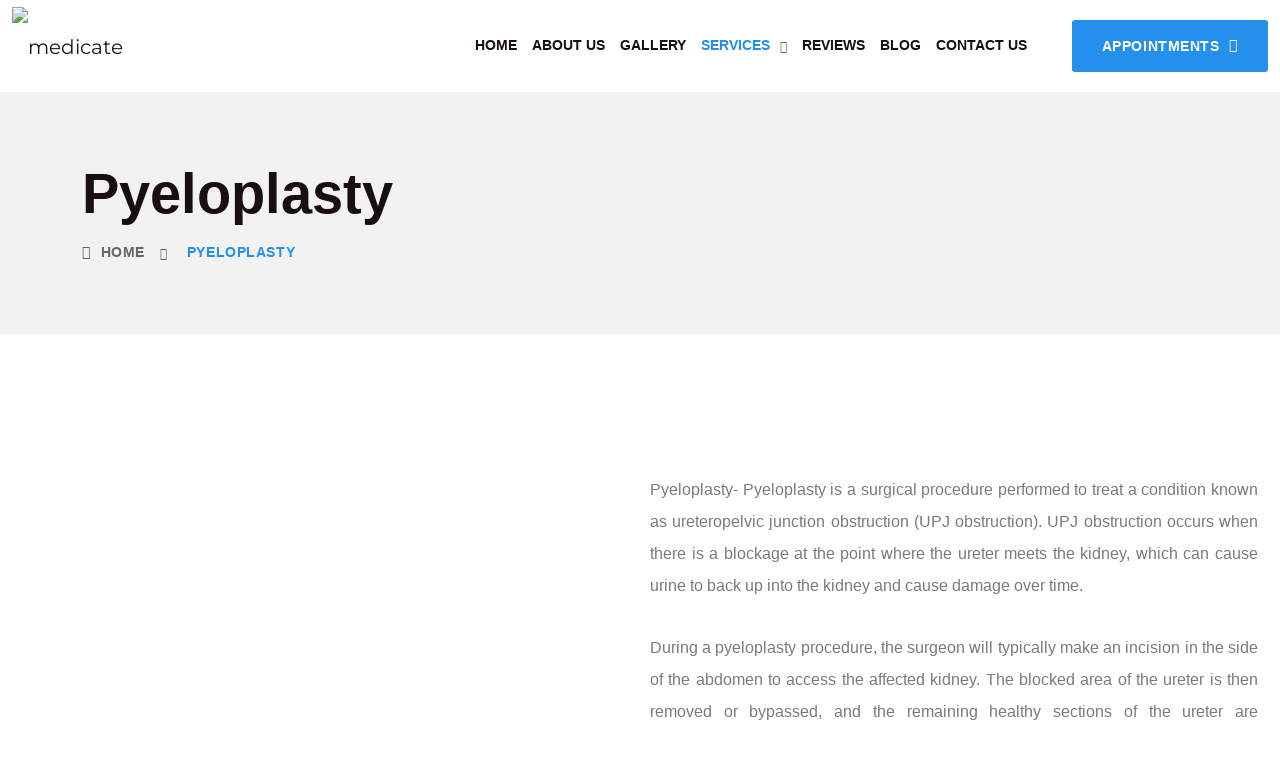

--- FILE ---
content_type: text/html; charset=UTF-8
request_url: https://dr-shreyjain.com/services/reconstructive-urology/pyeloplasty/
body_size: 26420
content:
<!DOCTYPE html>
<html dir="ltr" lang="en-US" prefix="og: https://ogp.me/ns#" class="no-js no-svg">
<head>
<!-- Required meta tags -->
<meta charset="utf-8">
<meta name="viewport" content="width=device-width, initial-scale=1, shrink-to-fit=no">
        <link rel="shortcut icon" href="https://dr-shreyjain.com/wp-content/uploads/2023/10/favicon-32x32-1.png" />
        <title>Pyeloplasty Surgery, Reconstructive Urology Specialist Gurgaon</title>

		<!-- All in One SEO 4.9.3 - aioseo.com -->
	<meta name="description" content="Pyeloplasty surgery, specialist in reconstructive urology. Find reliable solutions for urological challenges and embark on a journey towards improved urinary health and quality of life." />
	<meta name="robots" content="max-image-preview:large" />
	<meta name="google-site-verification" content="NFn4_7uU5wGeMVKttlLiaoc8cCkVBdM8VC_B1HmegZ8" />
	<link rel="canonical" href="https://dr-shreyjain.com/services/reconstructive-urology/pyeloplasty/" />
	<meta name="generator" content="All in One SEO (AIOSEO) 4.9.3" />
		<meta property="og:locale" content="en_US" />
		<meta property="og:site_name" content="Dr Shrey Jain -" />
		<meta property="og:type" content="article" />
		<meta property="og:title" content="Pyeloplasty Surgery, Reconstructive Urology Specialist Gurgaon" />
		<meta property="og:description" content="Pyeloplasty surgery, specialist in reconstructive urology. Find reliable solutions for urological challenges and embark on a journey towards improved urinary health and quality of life." />
		<meta property="og:url" content="https://dr-shreyjain.com/services/reconstructive-urology/pyeloplasty/" />
		<meta property="article:published_time" content="2023-03-08T16:15:42+00:00" />
		<meta property="article:modified_time" content="2025-08-07T16:45:06+00:00" />
		<meta property="article:publisher" content="https://www.facebook.com/Shreyjain992" />
		<meta name="twitter:card" content="summary_large_image" />
		<meta name="twitter:title" content="Pyeloplasty Surgery, Reconstructive Urology Specialist Gurgaon" />
		<meta name="twitter:description" content="Pyeloplasty surgery, specialist in reconstructive urology. Find reliable solutions for urological challenges and embark on a journey towards improved urinary health and quality of life." />
		<script type="application/ld+json" class="aioseo-schema">
			{"@context":"https:\/\/schema.org","@graph":[{"@type":"BreadcrumbList","@id":"https:\/\/dr-shreyjain.com\/services\/reconstructive-urology\/pyeloplasty\/#breadcrumblist","itemListElement":[{"@type":"ListItem","@id":"https:\/\/dr-shreyjain.com#listItem","position":1,"name":"Home","item":"https:\/\/dr-shreyjain.com","nextItem":{"@type":"ListItem","@id":"https:\/\/dr-shreyjain.com\/services\/#listItem","name":"Services"}},{"@type":"ListItem","@id":"https:\/\/dr-shreyjain.com\/services\/#listItem","position":2,"name":"Services","item":"https:\/\/dr-shreyjain.com\/services\/","nextItem":{"@type":"ListItem","@id":"https:\/\/dr-shreyjain.com\/services\/reconstructive-urology\/#listItem","name":"Reconstructive Urology"},"previousItem":{"@type":"ListItem","@id":"https:\/\/dr-shreyjain.com#listItem","name":"Home"}},{"@type":"ListItem","@id":"https:\/\/dr-shreyjain.com\/services\/reconstructive-urology\/#listItem","position":3,"name":"Reconstructive Urology","item":"https:\/\/dr-shreyjain.com\/services\/reconstructive-urology\/","nextItem":{"@type":"ListItem","@id":"https:\/\/dr-shreyjain.com\/services\/reconstructive-urology\/pyeloplasty\/#listItem","name":"Pyeloplasty"},"previousItem":{"@type":"ListItem","@id":"https:\/\/dr-shreyjain.com\/services\/#listItem","name":"Services"}},{"@type":"ListItem","@id":"https:\/\/dr-shreyjain.com\/services\/reconstructive-urology\/pyeloplasty\/#listItem","position":4,"name":"Pyeloplasty","previousItem":{"@type":"ListItem","@id":"https:\/\/dr-shreyjain.com\/services\/reconstructive-urology\/#listItem","name":"Reconstructive Urology"}}]},{"@type":"Organization","@id":"https:\/\/dr-shreyjain.com\/#organization","name":"Dr Shrey Jain","url":"https:\/\/dr-shreyjain.com\/","telephone":"+919565933996","logo":{"@type":"ImageObject","url":"https:\/\/dr-shreyjain.com\/wp-content\/uploads\/2023\/03\/shrey-logo.png","@id":"https:\/\/dr-shreyjain.com\/services\/reconstructive-urology\/pyeloplasty\/#organizationLogo","width":400,"height":100},"image":{"@id":"https:\/\/dr-shreyjain.com\/services\/reconstructive-urology\/pyeloplasty\/#organizationLogo"},"sameAs":["https:\/\/www.facebook.com\/Shreyjain992","https:\/\/instagram.com\/shreyjain992","https:\/\/youtube.com\/@shreyjain992","https:\/\/www.linkedin.com\/in\/shrey-jain-36a270155\/"]},{"@type":"WebPage","@id":"https:\/\/dr-shreyjain.com\/services\/reconstructive-urology\/pyeloplasty\/#webpage","url":"https:\/\/dr-shreyjain.com\/services\/reconstructive-urology\/pyeloplasty\/","name":"Pyeloplasty Surgery, Reconstructive Urology Specialist Gurgaon","description":"Pyeloplasty surgery, specialist in reconstructive urology. Find reliable solutions for urological challenges and embark on a journey towards improved urinary health and quality of life.","inLanguage":"en-US","isPartOf":{"@id":"https:\/\/dr-shreyjain.com\/#website"},"breadcrumb":{"@id":"https:\/\/dr-shreyjain.com\/services\/reconstructive-urology\/pyeloplasty\/#breadcrumblist"},"datePublished":"2023-03-08T16:15:42+00:00","dateModified":"2025-08-07T16:45:06+00:00"},{"@type":"WebSite","@id":"https:\/\/dr-shreyjain.com\/#website","url":"https:\/\/dr-shreyjain.com\/","name":"Best Urologist, Kidney cancer, Kidney Blockage & kidney Stones in Gurgaon","alternateName":"Shrey Jain Urologist","inLanguage":"en-US","publisher":{"@id":"https:\/\/dr-shreyjain.com\/#organization"}}]}
		</script>
		<!-- All in One SEO -->

<link rel="preload" as="font" href="https://dr-shreyjain.com/wp-content/themes/medicate/assets/fonts/montserrat-v23-vietnamese_latin-ext_latin_cyrillic-ext_cyrillic/montserrat-v23-vietnamese_latin-ext_latin_cyrillic-ext_cyrillic-regular.woff2" type="font/woff2" crossorigin>
                <link rel="preload" as="font" href="https://dr-shreyjain.com/wp-content/themes/medicate/assets/fonts/montserrat-v23-vietnamese_latin-ext_latin_cyrillic-ext_cyrillic/montserrat-v23-vietnamese_latin-ext_latin_cyrillic-ext_cyrillic-600.woff2" type="font/woff2" crossorigin><link rel="preload" as="font" href="https://dr-shreyjain.com/wp-content/themes/medicate/assets/fonts/quicksand-v28-vietnamese_latin-ext_latin/quicksand-v28-vietnamese_latin-ext_latin-regular.woff2" type="font/woff2" crossorigin>
                <link rel="preload" as="font" href="https://dr-shreyjain.com/wp-content/themes/medicate/assets/fonts/quicksand-v28-vietnamese_latin-ext_latin/quicksand-v28-vietnamese_latin-ext_latin-300.woff2" type="font/woff2" crossorigin><link rel="alternate" type="application/rss+xml" title="Dr Shrey Jain &raquo; Feed" href="https://dr-shreyjain.com/feed/" />
<link rel="alternate" type="application/rss+xml" title="Dr Shrey Jain &raquo; Comments Feed" href="https://dr-shreyjain.com/comments/feed/" />
<link rel="alternate" title="oEmbed (JSON)" type="application/json+oembed" href="https://dr-shreyjain.com/wp-json/oembed/1.0/embed?url=https%3A%2F%2Fdr-shreyjain.com%2Fservices%2Freconstructive-urology%2Fpyeloplasty%2F" />
<link rel="alternate" title="oEmbed (XML)" type="text/xml+oembed" href="https://dr-shreyjain.com/wp-json/oembed/1.0/embed?url=https%3A%2F%2Fdr-shreyjain.com%2Fservices%2Freconstructive-urology%2Fpyeloplasty%2F&#038;format=xml" />
		<!-- This site uses the Google Analytics by MonsterInsights plugin v9.10.1 - Using Analytics tracking - https://www.monsterinsights.com/ -->
		<!-- Note: MonsterInsights is not currently configured on this site. The site owner needs to authenticate with Google Analytics in the MonsterInsights settings panel. -->
					<!-- No tracking code set -->
				<!-- / Google Analytics by MonsterInsights -->
		<style id='wp-img-auto-sizes-contain-inline-css'>
img:is([sizes=auto i],[sizes^="auto," i]){contain-intrinsic-size:3000px 1500px}
/*# sourceURL=wp-img-auto-sizes-contain-inline-css */
</style>
<link rel='stylesheet' id='ht_ctc_main_css-css' href='https://dr-shreyjain.com/wp-content/plugins/click-to-chat-for-whatsapp/new/inc/assets/css/main.css?ver=4.34' media='all' />
<style id='wp-emoji-styles-inline-css'>

	img.wp-smiley, img.emoji {
		display: inline !important;
		border: none !important;
		box-shadow: none !important;
		height: 1em !important;
		width: 1em !important;
		margin: 0 0.07em !important;
		vertical-align: -0.1em !important;
		background: none !important;
		padding: 0 !important;
	}
/*# sourceURL=wp-emoji-styles-inline-css */
</style>
<style id='classic-theme-styles-inline-css'>
/*! This file is auto-generated */
.wp-block-button__link{color:#fff;background-color:#32373c;border-radius:9999px;box-shadow:none;text-decoration:none;padding:calc(.667em + 2px) calc(1.333em + 2px);font-size:1.125em}.wp-block-file__button{background:#32373c;color:#fff;text-decoration:none}
/*# sourceURL=/wp-includes/css/classic-themes.min.css */
</style>
<link rel='stylesheet' id='aioseo/css/src/vue/standalone/blocks/table-of-contents/global.scss-css' href='https://dr-shreyjain.com/wp-content/plugins/all-in-one-seo-pack/dist/Lite/assets/css/table-of-contents/global.e90f6d47.css?ver=4.9.3' media='all' />
<style id='global-styles-inline-css'>
:root{--wp--preset--aspect-ratio--square: 1;--wp--preset--aspect-ratio--4-3: 4/3;--wp--preset--aspect-ratio--3-4: 3/4;--wp--preset--aspect-ratio--3-2: 3/2;--wp--preset--aspect-ratio--2-3: 2/3;--wp--preset--aspect-ratio--16-9: 16/9;--wp--preset--aspect-ratio--9-16: 9/16;--wp--preset--color--black: #000000;--wp--preset--color--cyan-bluish-gray: #abb8c3;--wp--preset--color--white: #ffffff;--wp--preset--color--pale-pink: #f78da7;--wp--preset--color--vivid-red: #cf2e2e;--wp--preset--color--luminous-vivid-orange: #ff6900;--wp--preset--color--luminous-vivid-amber: #fcb900;--wp--preset--color--light-green-cyan: #7bdcb5;--wp--preset--color--vivid-green-cyan: #00d084;--wp--preset--color--pale-cyan-blue: #8ed1fc;--wp--preset--color--vivid-cyan-blue: #0693e3;--wp--preset--color--vivid-purple: #9b51e0;--wp--preset--gradient--vivid-cyan-blue-to-vivid-purple: linear-gradient(135deg,rgb(6,147,227) 0%,rgb(155,81,224) 100%);--wp--preset--gradient--light-green-cyan-to-vivid-green-cyan: linear-gradient(135deg,rgb(122,220,180) 0%,rgb(0,208,130) 100%);--wp--preset--gradient--luminous-vivid-amber-to-luminous-vivid-orange: linear-gradient(135deg,rgb(252,185,0) 0%,rgb(255,105,0) 100%);--wp--preset--gradient--luminous-vivid-orange-to-vivid-red: linear-gradient(135deg,rgb(255,105,0) 0%,rgb(207,46,46) 100%);--wp--preset--gradient--very-light-gray-to-cyan-bluish-gray: linear-gradient(135deg,rgb(238,238,238) 0%,rgb(169,184,195) 100%);--wp--preset--gradient--cool-to-warm-spectrum: linear-gradient(135deg,rgb(74,234,220) 0%,rgb(151,120,209) 20%,rgb(207,42,186) 40%,rgb(238,44,130) 60%,rgb(251,105,98) 80%,rgb(254,248,76) 100%);--wp--preset--gradient--blush-light-purple: linear-gradient(135deg,rgb(255,206,236) 0%,rgb(152,150,240) 100%);--wp--preset--gradient--blush-bordeaux: linear-gradient(135deg,rgb(254,205,165) 0%,rgb(254,45,45) 50%,rgb(107,0,62) 100%);--wp--preset--gradient--luminous-dusk: linear-gradient(135deg,rgb(255,203,112) 0%,rgb(199,81,192) 50%,rgb(65,88,208) 100%);--wp--preset--gradient--pale-ocean: linear-gradient(135deg,rgb(255,245,203) 0%,rgb(182,227,212) 50%,rgb(51,167,181) 100%);--wp--preset--gradient--electric-grass: linear-gradient(135deg,rgb(202,248,128) 0%,rgb(113,206,126) 100%);--wp--preset--gradient--midnight: linear-gradient(135deg,rgb(2,3,129) 0%,rgb(40,116,252) 100%);--wp--preset--font-size--small: 13px;--wp--preset--font-size--medium: 20px;--wp--preset--font-size--large: 36px;--wp--preset--font-size--x-large: 42px;--wp--preset--spacing--20: 0.44rem;--wp--preset--spacing--30: 0.67rem;--wp--preset--spacing--40: 1rem;--wp--preset--spacing--50: 1.5rem;--wp--preset--spacing--60: 2.25rem;--wp--preset--spacing--70: 3.38rem;--wp--preset--spacing--80: 5.06rem;--wp--preset--shadow--natural: 6px 6px 9px rgba(0, 0, 0, 0.2);--wp--preset--shadow--deep: 12px 12px 50px rgba(0, 0, 0, 0.4);--wp--preset--shadow--sharp: 6px 6px 0px rgba(0, 0, 0, 0.2);--wp--preset--shadow--outlined: 6px 6px 0px -3px rgb(255, 255, 255), 6px 6px rgb(0, 0, 0);--wp--preset--shadow--crisp: 6px 6px 0px rgb(0, 0, 0);}:where(.is-layout-flex){gap: 0.5em;}:where(.is-layout-grid){gap: 0.5em;}body .is-layout-flex{display: flex;}.is-layout-flex{flex-wrap: wrap;align-items: center;}.is-layout-flex > :is(*, div){margin: 0;}body .is-layout-grid{display: grid;}.is-layout-grid > :is(*, div){margin: 0;}:where(.wp-block-columns.is-layout-flex){gap: 2em;}:where(.wp-block-columns.is-layout-grid){gap: 2em;}:where(.wp-block-post-template.is-layout-flex){gap: 1.25em;}:where(.wp-block-post-template.is-layout-grid){gap: 1.25em;}.has-black-color{color: var(--wp--preset--color--black) !important;}.has-cyan-bluish-gray-color{color: var(--wp--preset--color--cyan-bluish-gray) !important;}.has-white-color{color: var(--wp--preset--color--white) !important;}.has-pale-pink-color{color: var(--wp--preset--color--pale-pink) !important;}.has-vivid-red-color{color: var(--wp--preset--color--vivid-red) !important;}.has-luminous-vivid-orange-color{color: var(--wp--preset--color--luminous-vivid-orange) !important;}.has-luminous-vivid-amber-color{color: var(--wp--preset--color--luminous-vivid-amber) !important;}.has-light-green-cyan-color{color: var(--wp--preset--color--light-green-cyan) !important;}.has-vivid-green-cyan-color{color: var(--wp--preset--color--vivid-green-cyan) !important;}.has-pale-cyan-blue-color{color: var(--wp--preset--color--pale-cyan-blue) !important;}.has-vivid-cyan-blue-color{color: var(--wp--preset--color--vivid-cyan-blue) !important;}.has-vivid-purple-color{color: var(--wp--preset--color--vivid-purple) !important;}.has-black-background-color{background-color: var(--wp--preset--color--black) !important;}.has-cyan-bluish-gray-background-color{background-color: var(--wp--preset--color--cyan-bluish-gray) !important;}.has-white-background-color{background-color: var(--wp--preset--color--white) !important;}.has-pale-pink-background-color{background-color: var(--wp--preset--color--pale-pink) !important;}.has-vivid-red-background-color{background-color: var(--wp--preset--color--vivid-red) !important;}.has-luminous-vivid-orange-background-color{background-color: var(--wp--preset--color--luminous-vivid-orange) !important;}.has-luminous-vivid-amber-background-color{background-color: var(--wp--preset--color--luminous-vivid-amber) !important;}.has-light-green-cyan-background-color{background-color: var(--wp--preset--color--light-green-cyan) !important;}.has-vivid-green-cyan-background-color{background-color: var(--wp--preset--color--vivid-green-cyan) !important;}.has-pale-cyan-blue-background-color{background-color: var(--wp--preset--color--pale-cyan-blue) !important;}.has-vivid-cyan-blue-background-color{background-color: var(--wp--preset--color--vivid-cyan-blue) !important;}.has-vivid-purple-background-color{background-color: var(--wp--preset--color--vivid-purple) !important;}.has-black-border-color{border-color: var(--wp--preset--color--black) !important;}.has-cyan-bluish-gray-border-color{border-color: var(--wp--preset--color--cyan-bluish-gray) !important;}.has-white-border-color{border-color: var(--wp--preset--color--white) !important;}.has-pale-pink-border-color{border-color: var(--wp--preset--color--pale-pink) !important;}.has-vivid-red-border-color{border-color: var(--wp--preset--color--vivid-red) !important;}.has-luminous-vivid-orange-border-color{border-color: var(--wp--preset--color--luminous-vivid-orange) !important;}.has-luminous-vivid-amber-border-color{border-color: var(--wp--preset--color--luminous-vivid-amber) !important;}.has-light-green-cyan-border-color{border-color: var(--wp--preset--color--light-green-cyan) !important;}.has-vivid-green-cyan-border-color{border-color: var(--wp--preset--color--vivid-green-cyan) !important;}.has-pale-cyan-blue-border-color{border-color: var(--wp--preset--color--pale-cyan-blue) !important;}.has-vivid-cyan-blue-border-color{border-color: var(--wp--preset--color--vivid-cyan-blue) !important;}.has-vivid-purple-border-color{border-color: var(--wp--preset--color--vivid-purple) !important;}.has-vivid-cyan-blue-to-vivid-purple-gradient-background{background: var(--wp--preset--gradient--vivid-cyan-blue-to-vivid-purple) !important;}.has-light-green-cyan-to-vivid-green-cyan-gradient-background{background: var(--wp--preset--gradient--light-green-cyan-to-vivid-green-cyan) !important;}.has-luminous-vivid-amber-to-luminous-vivid-orange-gradient-background{background: var(--wp--preset--gradient--luminous-vivid-amber-to-luminous-vivid-orange) !important;}.has-luminous-vivid-orange-to-vivid-red-gradient-background{background: var(--wp--preset--gradient--luminous-vivid-orange-to-vivid-red) !important;}.has-very-light-gray-to-cyan-bluish-gray-gradient-background{background: var(--wp--preset--gradient--very-light-gray-to-cyan-bluish-gray) !important;}.has-cool-to-warm-spectrum-gradient-background{background: var(--wp--preset--gradient--cool-to-warm-spectrum) !important;}.has-blush-light-purple-gradient-background{background: var(--wp--preset--gradient--blush-light-purple) !important;}.has-blush-bordeaux-gradient-background{background: var(--wp--preset--gradient--blush-bordeaux) !important;}.has-luminous-dusk-gradient-background{background: var(--wp--preset--gradient--luminous-dusk) !important;}.has-pale-ocean-gradient-background{background: var(--wp--preset--gradient--pale-ocean) !important;}.has-electric-grass-gradient-background{background: var(--wp--preset--gradient--electric-grass) !important;}.has-midnight-gradient-background{background: var(--wp--preset--gradient--midnight) !important;}.has-small-font-size{font-size: var(--wp--preset--font-size--small) !important;}.has-medium-font-size{font-size: var(--wp--preset--font-size--medium) !important;}.has-large-font-size{font-size: var(--wp--preset--font-size--large) !important;}.has-x-large-font-size{font-size: var(--wp--preset--font-size--x-large) !important;}
:where(.wp-block-post-template.is-layout-flex){gap: 1.25em;}:where(.wp-block-post-template.is-layout-grid){gap: 1.25em;}
:where(.wp-block-term-template.is-layout-flex){gap: 1.25em;}:where(.wp-block-term-template.is-layout-grid){gap: 1.25em;}
:where(.wp-block-columns.is-layout-flex){gap: 2em;}:where(.wp-block-columns.is-layout-grid){gap: 2em;}
:root :where(.wp-block-pullquote){font-size: 1.5em;line-height: 1.6;}
/*# sourceURL=global-styles-inline-css */
</style>
<link rel='stylesheet' id='contact-form-7-css' href='https://dr-shreyjain.com/wp-content/plugins/contact-form-7/includes/css/styles.css?ver=6.1.4' media='all' />
<link rel='stylesheet' id='flations-1-css' href='https://dr-shreyjain.com/wp-content/plugins/medicate-core//public/css/vendor/font/flaticons/flaticon.css?ver=2.0.0' media='all' />
<link rel='stylesheet' id='ionicons-icons-css' href='https://dr-shreyjain.com/wp-content/plugins/medicate-core//public/css/vendor/font/ionicons/ionicons.min.css?ver=2.0.0' media='all' />
<link rel='stylesheet' id='themify-icons-css' href='https://dr-shreyjain.com/wp-content/plugins/medicate-core//public/css/vendor/font/themify-icons/themify-icons.css?ver=2.0.0' media='all' />
<link rel='stylesheet' id='mptt-style-css' href='https://dr-shreyjain.com/wp-content/plugins/mp-timetable/media/css/style.css?ver=2.4.16' media='all' />
<link rel='stylesheet' id='grw-public-main-css-css' href='https://dr-shreyjain.com/wp-content/plugins/widget-google-reviews/assets/css/public-main.css?ver=6.9' media='all' />
<link rel='stylesheet' id='elementor-icons-css' href='https://dr-shreyjain.com/wp-content/plugins/elementor/assets/lib/eicons/css/elementor-icons.min.css?ver=5.44.0' media='all' />
<link rel='stylesheet' id='elementor-frontend-css' href='https://dr-shreyjain.com/wp-content/plugins/elementor/assets/css/frontend.min.css?ver=3.33.4' media='all' />
<link rel='stylesheet' id='elementor-post-1457-css' href='https://dr-shreyjain.com/wp-content/uploads/elementor/css/post-1457.css?ver=1769105231' media='all' />
<link rel='stylesheet' id='elementor-pro-css' href='https://dr-shreyjain.com/wp-content/plugins/elementor-pro/assets/css/frontend.min.css?ver=3.11.1' media='all' />
<link rel='stylesheet' id='widget-image-css' href='https://dr-shreyjain.com/wp-content/plugins/elementor/assets/css/widget-image.min.css?ver=3.33.4' media='all' />
<link rel='stylesheet' id='widget-star-rating-css' href='https://dr-shreyjain.com/wp-content/plugins/elementor/assets/css/widget-star-rating.min.css?ver=3.33.4' media='all' />
<link rel='stylesheet' id='elementor-post-17751-css' href='https://dr-shreyjain.com/wp-content/uploads/elementor/css/post-17751.css?ver=1769256578' media='all' />
<link rel='stylesheet' id='fontawesome-css' href='https://dr-shreyjain.com/wp-content/themes/medicate/assets/css/font-awesome/css/all.min.css?ver=6.0' media='all' />
<link rel='stylesheet' id='ionicons-css' href='https://dr-shreyjain.com/wp-content/themes/medicate/assets/css/ionicons/ionicons.min.css?ver=1.0' media='all' />
<link rel='stylesheet' id='themefiy-css' href='https://dr-shreyjain.com/wp-content/themes/medicate/assets/css/themify/themify-icons.css?ver=1.0' media='all' />
<style id='fonts-handle-inline-css'>
@font-face{font-family:'montserrat';font-display:swap;font-style:normal;font-weight:100;src:url("https://dr-shreyjain.com/wp-content/themes/medicate/assets/fonts/montserrat-v23-vietnamese_latin-ext_latin_cyrillic-ext_cyrillic/montserrat-v23-vietnamese_latin-ext_latin_cyrillic-ext_cyrillic-100.eot");src:url("https://dr-shreyjain.com/wp-content/themes/medicate/assets/fonts/montserrat-v23-vietnamese_latin-ext_latin_cyrillic-ext_cyrillic/montserrat-v23-vietnamese_latin-ext_latin_cyrillic-ext_cyrillic-100.eot?#iefix") format("embedded-opentype"), url("https://dr-shreyjain.com/wp-content/themes/medicate/assets/fonts/montserrat-v23-vietnamese_latin-ext_latin_cyrillic-ext_cyrillic/montserrat-v23-vietnamese_latin-ext_latin_cyrillic-ext_cyrillic-100.woff2") format("woff2"), url("https://dr-shreyjain.com/wp-content/themes/medicate/assets/fonts/montserrat-v23-vietnamese_latin-ext_latin_cyrillic-ext_cyrillic/montserrat-v23-vietnamese_latin-ext_latin_cyrillic-ext_cyrillic-100.ttf") format("truetype"), url("https://dr-shreyjain.com/wp-content/themes/medicate/assets/fonts/montserrat-v23-vietnamese_latin-ext_latin_cyrillic-ext_cyrillic/montserrat-v23-vietnamese_latin-ext_latin_cyrillic-ext_cyrillic-100.woff") format("woff")}@font-face{font-family:'montserrat';font-display:swap;font-style:normal;font-weight:200;src:url("https://dr-shreyjain.com/wp-content/themes/medicate/assets/fonts/montserrat-v23-vietnamese_latin-ext_latin_cyrillic-ext_cyrillic/montserrat-v23-vietnamese_latin-ext_latin_cyrillic-ext_cyrillic-200.eot");src:url("https://dr-shreyjain.com/wp-content/themes/medicate/assets/fonts/montserrat-v23-vietnamese_latin-ext_latin_cyrillic-ext_cyrillic/montserrat-v23-vietnamese_latin-ext_latin_cyrillic-ext_cyrillic-200.eot?#iefix") format("embedded-opentype"), url("https://dr-shreyjain.com/wp-content/themes/medicate/assets/fonts/montserrat-v23-vietnamese_latin-ext_latin_cyrillic-ext_cyrillic/montserrat-v23-vietnamese_latin-ext_latin_cyrillic-ext_cyrillic-200.woff2") format("woff2"), url("https://dr-shreyjain.com/wp-content/themes/medicate/assets/fonts/montserrat-v23-vietnamese_latin-ext_latin_cyrillic-ext_cyrillic/montserrat-v23-vietnamese_latin-ext_latin_cyrillic-ext_cyrillic-200.ttf") format("truetype"), url("https://dr-shreyjain.com/wp-content/themes/medicate/assets/fonts/montserrat-v23-vietnamese_latin-ext_latin_cyrillic-ext_cyrillic/montserrat-v23-vietnamese_latin-ext_latin_cyrillic-ext_cyrillic-200.woff") format("woff")}@font-face{font-family:'montserrat';font-display:swap;font-style:normal;font-weight:300;src:url("https://dr-shreyjain.com/wp-content/themes/medicate/assets/fonts/montserrat-v23-vietnamese_latin-ext_latin_cyrillic-ext_cyrillic/montserrat-v23-vietnamese_latin-ext_latin_cyrillic-ext_cyrillic-300.eot");src:url("https://dr-shreyjain.com/wp-content/themes/medicate/assets/fonts/montserrat-v23-vietnamese_latin-ext_latin_cyrillic-ext_cyrillic/montserrat-v23-vietnamese_latin-ext_latin_cyrillic-ext_cyrillic-300.eot?#iefix") format("embedded-opentype"), url("https://dr-shreyjain.com/wp-content/themes/medicate/assets/fonts/montserrat-v23-vietnamese_latin-ext_latin_cyrillic-ext_cyrillic/montserrat-v23-vietnamese_latin-ext_latin_cyrillic-ext_cyrillic-300.woff2") format("woff2"), url("https://dr-shreyjain.com/wp-content/themes/medicate/assets/fonts/montserrat-v23-vietnamese_latin-ext_latin_cyrillic-ext_cyrillic/montserrat-v23-vietnamese_latin-ext_latin_cyrillic-ext_cyrillic-300.ttf") format("truetype"), url("https://dr-shreyjain.com/wp-content/themes/medicate/assets/fonts/montserrat-v23-vietnamese_latin-ext_latin_cyrillic-ext_cyrillic/montserrat-v23-vietnamese_latin-ext_latin_cyrillic-ext_cyrillic-300.woff") format("woff")}@font-face{font-family:'montserrat';font-display:swap;font-style:normal;font-weight:500;src:url("https://dr-shreyjain.com/wp-content/themes/medicate/assets/fonts/montserrat-v23-vietnamese_latin-ext_latin_cyrillic-ext_cyrillic/montserrat-v23-vietnamese_latin-ext_latin_cyrillic-ext_cyrillic-500.eot");src:url("https://dr-shreyjain.com/wp-content/themes/medicate/assets/fonts/montserrat-v23-vietnamese_latin-ext_latin_cyrillic-ext_cyrillic/montserrat-v23-vietnamese_latin-ext_latin_cyrillic-ext_cyrillic-500.eot?#iefix") format("embedded-opentype"), url("https://dr-shreyjain.com/wp-content/themes/medicate/assets/fonts/montserrat-v23-vietnamese_latin-ext_latin_cyrillic-ext_cyrillic/montserrat-v23-vietnamese_latin-ext_latin_cyrillic-ext_cyrillic-500.woff2") format("woff2"), url("https://dr-shreyjain.com/wp-content/themes/medicate/assets/fonts/montserrat-v23-vietnamese_latin-ext_latin_cyrillic-ext_cyrillic/montserrat-v23-vietnamese_latin-ext_latin_cyrillic-ext_cyrillic-500.ttf") format("truetype"), url("https://dr-shreyjain.com/wp-content/themes/medicate/assets/fonts/montserrat-v23-vietnamese_latin-ext_latin_cyrillic-ext_cyrillic/montserrat-v23-vietnamese_latin-ext_latin_cyrillic-ext_cyrillic-500.woff") format("woff")}@font-face{font-family:'montserrat';font-display:swap;font-style:normal;font-weight:600;src:url("https://dr-shreyjain.com/wp-content/themes/medicate/assets/fonts/montserrat-v23-vietnamese_latin-ext_latin_cyrillic-ext_cyrillic/montserrat-v23-vietnamese_latin-ext_latin_cyrillic-ext_cyrillic-600.eot");src:url("https://dr-shreyjain.com/wp-content/themes/medicate/assets/fonts/montserrat-v23-vietnamese_latin-ext_latin_cyrillic-ext_cyrillic/montserrat-v23-vietnamese_latin-ext_latin_cyrillic-ext_cyrillic-600.eot?#iefix") format("embedded-opentype"), url("https://dr-shreyjain.com/wp-content/themes/medicate/assets/fonts/montserrat-v23-vietnamese_latin-ext_latin_cyrillic-ext_cyrillic/montserrat-v23-vietnamese_latin-ext_latin_cyrillic-ext_cyrillic-600.woff2") format("woff2"), url("https://dr-shreyjain.com/wp-content/themes/medicate/assets/fonts/montserrat-v23-vietnamese_latin-ext_latin_cyrillic-ext_cyrillic/montserrat-v23-vietnamese_latin-ext_latin_cyrillic-ext_cyrillic-600.ttf") format("truetype"), url("https://dr-shreyjain.com/wp-content/themes/medicate/assets/fonts/montserrat-v23-vietnamese_latin-ext_latin_cyrillic-ext_cyrillic/montserrat-v23-vietnamese_latin-ext_latin_cyrillic-ext_cyrillic-600.woff") format("woff")}@font-face{font-family:'montserrat';font-display:swap;font-style:normal;font-weight:700;src:url("https://dr-shreyjain.com/wp-content/themes/medicate/assets/fonts/montserrat-v23-vietnamese_latin-ext_latin_cyrillic-ext_cyrillic/montserrat-v23-vietnamese_latin-ext_latin_cyrillic-ext_cyrillic-700.eot");src:url("https://dr-shreyjain.com/wp-content/themes/medicate/assets/fonts/montserrat-v23-vietnamese_latin-ext_latin_cyrillic-ext_cyrillic/montserrat-v23-vietnamese_latin-ext_latin_cyrillic-ext_cyrillic-700.eot?#iefix") format("embedded-opentype"), url("https://dr-shreyjain.com/wp-content/themes/medicate/assets/fonts/montserrat-v23-vietnamese_latin-ext_latin_cyrillic-ext_cyrillic/montserrat-v23-vietnamese_latin-ext_latin_cyrillic-ext_cyrillic-700.woff2") format("woff2"), url("https://dr-shreyjain.com/wp-content/themes/medicate/assets/fonts/montserrat-v23-vietnamese_latin-ext_latin_cyrillic-ext_cyrillic/montserrat-v23-vietnamese_latin-ext_latin_cyrillic-ext_cyrillic-700.ttf") format("truetype"), url("https://dr-shreyjain.com/wp-content/themes/medicate/assets/fonts/montserrat-v23-vietnamese_latin-ext_latin_cyrillic-ext_cyrillic/montserrat-v23-vietnamese_latin-ext_latin_cyrillic-ext_cyrillic-700.woff") format("woff")}@font-face{font-family:'montserrat';font-display:swap;font-style:normal;font-weight:800;src:url("https://dr-shreyjain.com/wp-content/themes/medicate/assets/fonts/montserrat-v23-vietnamese_latin-ext_latin_cyrillic-ext_cyrillic/montserrat-v23-vietnamese_latin-ext_latin_cyrillic-ext_cyrillic-800.eot");src:url("https://dr-shreyjain.com/wp-content/themes/medicate/assets/fonts/montserrat-v23-vietnamese_latin-ext_latin_cyrillic-ext_cyrillic/montserrat-v23-vietnamese_latin-ext_latin_cyrillic-ext_cyrillic-800.eot?#iefix") format("embedded-opentype"), url("https://dr-shreyjain.com/wp-content/themes/medicate/assets/fonts/montserrat-v23-vietnamese_latin-ext_latin_cyrillic-ext_cyrillic/montserrat-v23-vietnamese_latin-ext_latin_cyrillic-ext_cyrillic-800.woff2") format("woff2"), url("https://dr-shreyjain.com/wp-content/themes/medicate/assets/fonts/montserrat-v23-vietnamese_latin-ext_latin_cyrillic-ext_cyrillic/montserrat-v23-vietnamese_latin-ext_latin_cyrillic-ext_cyrillic-800.ttf") format("truetype"), url("https://dr-shreyjain.com/wp-content/themes/medicate/assets/fonts/montserrat-v23-vietnamese_latin-ext_latin_cyrillic-ext_cyrillic/montserrat-v23-vietnamese_latin-ext_latin_cyrillic-ext_cyrillic-800.woff") format("woff")}@font-face{font-family:'montserrat';font-display:swap;font-style:normal;font-weight:normal;src:url("https://dr-shreyjain.com/wp-content/themes/medicate/assets/fonts/montserrat-v23-vietnamese_latin-ext_latin_cyrillic-ext_cyrillic/montserrat-v23-vietnamese_latin-ext_latin_cyrillic-ext_cyrillic-regular.eot");src:url("https://dr-shreyjain.com/wp-content/themes/medicate/assets/fonts/montserrat-v23-vietnamese_latin-ext_latin_cyrillic-ext_cyrillic/montserrat-v23-vietnamese_latin-ext_latin_cyrillic-ext_cyrillic-regular.eot?#iefix") format("embedded-opentype"), url("https://dr-shreyjain.com/wp-content/themes/medicate/assets/fonts/montserrat-v23-vietnamese_latin-ext_latin_cyrillic-ext_cyrillic/montserrat-v23-vietnamese_latin-ext_latin_cyrillic-ext_cyrillic-regular.woff2") format("woff2"), url("https://dr-shreyjain.com/wp-content/themes/medicate/assets/fonts/montserrat-v23-vietnamese_latin-ext_latin_cyrillic-ext_cyrillic/montserrat-v23-vietnamese_latin-ext_latin_cyrillic-ext_cyrillic-regular.ttf") format("truetype"), url("https://dr-shreyjain.com/wp-content/themes/medicate/assets/fonts/montserrat-v23-vietnamese_latin-ext_latin_cyrillic-ext_cyrillic/montserrat-v23-vietnamese_latin-ext_latin_cyrillic-ext_cyrillic-regular.woff") format("woff")}@font-face{font-family:'quicksand';font-display:swap;font-style:normal;font-weight:100;src:url("https://dr-shreyjain.com/wp-content/themes/medicate/assets/fonts/quicksand-v28-vietnamese_latin-ext_latin/quicksand-v28-vietnamese_latin-ext_latin-100.eot");src:url("https://dr-shreyjain.com/wp-content/themes/medicate/assets/fonts/quicksand-v28-vietnamese_latin-ext_latin/quicksand-v28-vietnamese_latin-ext_latin-100.eot?#iefix") format("embedded-opentype"), url("https://dr-shreyjain.com/wp-content/themes/medicate/assets/fonts/quicksand-v28-vietnamese_latin-ext_latin/quicksand-v28-vietnamese_latin-ext_latin-100.woff2") format("woff2"), url("https://dr-shreyjain.com/wp-content/themes/medicate/assets/fonts/quicksand-v28-vietnamese_latin-ext_latin/quicksand-v28-vietnamese_latin-ext_latin-100.ttf") format("truetype"), url("https://dr-shreyjain.com/wp-content/themes/medicate/assets/fonts/quicksand-v28-vietnamese_latin-ext_latin/quicksand-v28-vietnamese_latin-ext_latin-100.woff") format("woff")}@font-face{font-family:'quicksand';font-display:swap;font-style:normal;font-weight:200;src:url("https://dr-shreyjain.com/wp-content/themes/medicate/assets/fonts/quicksand-v28-vietnamese_latin-ext_latin/quicksand-v28-vietnamese_latin-ext_latin-200.eot");src:url("https://dr-shreyjain.com/wp-content/themes/medicate/assets/fonts/quicksand-v28-vietnamese_latin-ext_latin/quicksand-v28-vietnamese_latin-ext_latin-200.eot?#iefix") format("embedded-opentype"), url("https://dr-shreyjain.com/wp-content/themes/medicate/assets/fonts/quicksand-v28-vietnamese_latin-ext_latin/quicksand-v28-vietnamese_latin-ext_latin-200.woff2") format("woff2"), url("https://dr-shreyjain.com/wp-content/themes/medicate/assets/fonts/quicksand-v28-vietnamese_latin-ext_latin/quicksand-v28-vietnamese_latin-ext_latin-200.ttf") format("truetype"), url("https://dr-shreyjain.com/wp-content/themes/medicate/assets/fonts/quicksand-v28-vietnamese_latin-ext_latin/quicksand-v28-vietnamese_latin-ext_latin-200.woff") format("woff")}@font-face{font-family:'quicksand';font-display:swap;font-style:normal;font-weight:300;src:url("https://dr-shreyjain.com/wp-content/themes/medicate/assets/fonts/quicksand-v28-vietnamese_latin-ext_latin/quicksand-v28-vietnamese_latin-ext_latin-300.eot");src:url("https://dr-shreyjain.com/wp-content/themes/medicate/assets/fonts/quicksand-v28-vietnamese_latin-ext_latin/quicksand-v28-vietnamese_latin-ext_latin-300.eot?#iefix") format("embedded-opentype"), url("https://dr-shreyjain.com/wp-content/themes/medicate/assets/fonts/quicksand-v28-vietnamese_latin-ext_latin/quicksand-v28-vietnamese_latin-ext_latin-300.woff2") format("woff2"), url("https://dr-shreyjain.com/wp-content/themes/medicate/assets/fonts/quicksand-v28-vietnamese_latin-ext_latin/quicksand-v28-vietnamese_latin-ext_latin-300.ttf") format("truetype"), url("https://dr-shreyjain.com/wp-content/themes/medicate/assets/fonts/quicksand-v28-vietnamese_latin-ext_latin/quicksand-v28-vietnamese_latin-ext_latin-300.woff") format("woff")}@font-face{font-family:'quicksand';font-display:swap;font-style:normal;font-weight:500;src:url("https://dr-shreyjain.com/wp-content/themes/medicate/assets/fonts/quicksand-v28-vietnamese_latin-ext_latin/quicksand-v28-vietnamese_latin-ext_latin-500.eot");src:url("https://dr-shreyjain.com/wp-content/themes/medicate/assets/fonts/quicksand-v28-vietnamese_latin-ext_latin/quicksand-v28-vietnamese_latin-ext_latin-500.eot?#iefix") format("embedded-opentype"), url("https://dr-shreyjain.com/wp-content/themes/medicate/assets/fonts/quicksand-v28-vietnamese_latin-ext_latin/quicksand-v28-vietnamese_latin-ext_latin-500.woff2") format("woff2"), url("https://dr-shreyjain.com/wp-content/themes/medicate/assets/fonts/quicksand-v28-vietnamese_latin-ext_latin/quicksand-v28-vietnamese_latin-ext_latin-500.ttf") format("truetype"), url("https://dr-shreyjain.com/wp-content/themes/medicate/assets/fonts/quicksand-v28-vietnamese_latin-ext_latin/quicksand-v28-vietnamese_latin-ext_latin-500.woff") format("woff")}@font-face{font-family:'quicksand';font-display:swap;font-style:normal;font-weight:600;src:url("https://dr-shreyjain.com/wp-content/themes/medicate/assets/fonts/quicksand-v28-vietnamese_latin-ext_latin/quicksand-v28-vietnamese_latin-ext_latin-600.eot");src:url("https://dr-shreyjain.com/wp-content/themes/medicate/assets/fonts/quicksand-v28-vietnamese_latin-ext_latin/quicksand-v28-vietnamese_latin-ext_latin-600.eot?#iefix") format("embedded-opentype"), url("https://dr-shreyjain.com/wp-content/themes/medicate/assets/fonts/quicksand-v28-vietnamese_latin-ext_latin/quicksand-v28-vietnamese_latin-ext_latin-600.woff2") format("woff2"), url("https://dr-shreyjain.com/wp-content/themes/medicate/assets/fonts/quicksand-v28-vietnamese_latin-ext_latin/quicksand-v28-vietnamese_latin-ext_latin-600.ttf") format("truetype"), url("https://dr-shreyjain.com/wp-content/themes/medicate/assets/fonts/quicksand-v28-vietnamese_latin-ext_latin/quicksand-v28-vietnamese_latin-ext_latin-600.woff") format("woff")}@font-face{font-family:'quicksand';font-display:swap;font-style:normal;font-weight:700;src:url("https://dr-shreyjain.com/wp-content/themes/medicate/assets/fonts/quicksand-v28-vietnamese_latin-ext_latin/quicksand-v28-vietnamese_latin-ext_latin-700.eot");src:url("https://dr-shreyjain.com/wp-content/themes/medicate/assets/fonts/quicksand-v28-vietnamese_latin-ext_latin/quicksand-v28-vietnamese_latin-ext_latin-700.eot?#iefix") format("embedded-opentype"), url("https://dr-shreyjain.com/wp-content/themes/medicate/assets/fonts/quicksand-v28-vietnamese_latin-ext_latin/quicksand-v28-vietnamese_latin-ext_latin-700.woff2") format("woff2"), url("https://dr-shreyjain.com/wp-content/themes/medicate/assets/fonts/quicksand-v28-vietnamese_latin-ext_latin/quicksand-v28-vietnamese_latin-ext_latin-700.ttf") format("truetype"), url("https://dr-shreyjain.com/wp-content/themes/medicate/assets/fonts/quicksand-v28-vietnamese_latin-ext_latin/quicksand-v28-vietnamese_latin-ext_latin-700.woff") format("woff")}@font-face{font-family:'quicksand';font-display:swap;font-style:normal;font-weight:800;src:url("https://dr-shreyjain.com/wp-content/themes/medicate/assets/fonts/quicksand-v28-vietnamese_latin-ext_latin/quicksand-v28-vietnamese_latin-ext_latin-800.eot");src:url("https://dr-shreyjain.com/wp-content/themes/medicate/assets/fonts/quicksand-v28-vietnamese_latin-ext_latin/quicksand-v28-vietnamese_latin-ext_latin-800.eot?#iefix") format("embedded-opentype"), url("https://dr-shreyjain.com/wp-content/themes/medicate/assets/fonts/quicksand-v28-vietnamese_latin-ext_latin/quicksand-v28-vietnamese_latin-ext_latin-800.woff2") format("woff2"), url("https://dr-shreyjain.com/wp-content/themes/medicate/assets/fonts/quicksand-v28-vietnamese_latin-ext_latin/quicksand-v28-vietnamese_latin-ext_latin-800.ttf") format("truetype"), url("https://dr-shreyjain.com/wp-content/themes/medicate/assets/fonts/quicksand-v28-vietnamese_latin-ext_latin/quicksand-v28-vietnamese_latin-ext_latin-800.woff") format("woff")}@font-face{font-family:'quicksand';font-display:swap;font-style:normal;font-weight:normal;src:url("https://dr-shreyjain.com/wp-content/themes/medicate/assets/fonts/quicksand-v28-vietnamese_latin-ext_latin/quicksand-v28-vietnamese_latin-ext_latin-regular.eot");src:url("https://dr-shreyjain.com/wp-content/themes/medicate/assets/fonts/quicksand-v28-vietnamese_latin-ext_latin/quicksand-v28-vietnamese_latin-ext_latin-regular.eot?#iefix") format("embedded-opentype"), url("https://dr-shreyjain.com/wp-content/themes/medicate/assets/fonts/quicksand-v28-vietnamese_latin-ext_latin/quicksand-v28-vietnamese_latin-ext_latin-regular.woff2") format("woff2"), url("https://dr-shreyjain.com/wp-content/themes/medicate/assets/fonts/quicksand-v28-vietnamese_latin-ext_latin/quicksand-v28-vietnamese_latin-ext_latin-regular.ttf") format("truetype"), url("https://dr-shreyjain.com/wp-content/themes/medicate/assets/fonts/quicksand-v28-vietnamese_latin-ext_latin/quicksand-v28-vietnamese_latin-ext_latin-regular.woff") format("woff")}
/*# sourceURL=fonts-handle-inline-css */
</style>
<link rel='stylesheet' id='jquery.mCustomScrollbar-css' href='https://dr-shreyjain.com/wp-content/plugins/medicate-core/public/css/vendor/jquery.mCustomScrollbar.min.css?ver=1.0.0' media='all' />
<link rel='stylesheet' id='owl.carousel-css' href='https://dr-shreyjain.com/wp-content/plugins/medicate-core/public/css/vendor/owl.carousel.min.css?ver=1.0.0' media='all' />
<link rel='stylesheet' id='magnific-popup-css' href='https://dr-shreyjain.com/wp-content/plugins/medicate-core/public/css/vendor/magnific-popup.min.css?ver=1.0.0' media='all' />
<link rel='stylesheet' id='BeerSlider-css' href='https://dr-shreyjain.com/wp-content/plugins/medicate-core/public/css/vendor/BeerSlider.css?ver=1.0.0' media='all' />
<link rel='stylesheet' id='medicate-loader-css' href='https://dr-shreyjain.com/wp-content/themes/medicate/assets/css/medicate-loader.css?ver=1.0.0' media='all' />
<link rel='stylesheet' id='bootstrap-css' href='https://dr-shreyjain.com/wp-content/themes/medicate/assets/css/bootstrap.min.css?ver=4.1.3' media='all' />
<link rel='stylesheet' id='medicate-responsive-css' href='https://dr-shreyjain.com/wp-content/themes/medicate/assets/css/responsive.css?ver=1.0' media='all' />
<link rel='stylesheet' id='medicate-style-css' href='https://dr-shreyjain.com/wp-content/themes/medicate/assets/css/style.css?ver=1.0' media='all' />
<link rel='stylesheet' id='woocommerce-style-css' href='https://dr-shreyjain.com/wp-content/themes/medicate/assets/css/woocommerce.css?ver=1.0' media='all' />
<link rel='stylesheet' id='elementor-gf-local-roboto-css' href='https://dr-shreyjain.com/wp-content/uploads/elementor/google-fonts/css/roboto.css?ver=1745516348' media='all' />
<link rel='stylesheet' id='elementor-gf-local-robotoslab-css' href='https://dr-shreyjain.com/wp-content/uploads/elementor/google-fonts/css/robotoslab.css?ver=1745516352' media='all' />
<link rel='stylesheet' id='elementor-icons-shared-0-css' href='https://dr-shreyjain.com/wp-content/plugins/elementor/assets/lib/font-awesome/css/fontawesome.min.css?ver=5.15.3' media='all' />
<link rel='stylesheet' id='elementor-icons-fa-solid-css' href='https://dr-shreyjain.com/wp-content/plugins/elementor/assets/lib/font-awesome/css/solid.min.css?ver=5.15.3' media='all' />
<script src="https://dr-shreyjain.com/wp-includes/js/jquery/jquery.min.js?ver=3.7.1" id="jquery-core-js"></script>
<script src="https://dr-shreyjain.com/wp-includes/js/jquery/jquery-migrate.min.js?ver=3.4.1" id="jquery-migrate-js"></script>
<script defer="defer" src="https://dr-shreyjain.com/wp-content/plugins/widget-google-reviews/assets/js/public-main.js?ver=6.9" id="grw-public-main-js-js"></script>
<link rel="https://api.w.org/" href="https://dr-shreyjain.com/wp-json/" /><link rel="alternate" title="JSON" type="application/json" href="https://dr-shreyjain.com/wp-json/wp/v2/pages/17751" /><link rel="EditURI" type="application/rsd+xml" title="RSD" href="https://dr-shreyjain.com/xmlrpc.php?rsd" />
<meta name="generator" content="WordPress 6.9" />
<link rel='shortlink' href='https://dr-shreyjain.com/?p=17751' />
<meta name="generator" content="Redux 4.5.9" /><style id="medicate-custom-style-45314">
.pt-breadcrumb{
background:#f2f2f2!important;
}

</style><style id="medicate-custom-style-43f71">
#pt-header .pt-menu-search-block a{
display:none !important;
}

</style><style id="medicate-custom-style-b49c9">
header#pt-header .pt-top-header {
display:none !important;
}

</style><style id="medicate-custom-style-54c9c">
#pt-header img.logo{
height:70px!important;
}


#pt-header img.logo{
width:300px!important;
}

</style><noscript><style>.mptt-shortcode-wrapper .mptt-shortcode-table:first-of-type{display:table!important}.mptt-shortcode-wrapper .mptt-shortcode-table .mptt-event-container:hover{height:auto!important;min-height:100%!important}body.mprm_ie_browser .mptt-shortcode-wrapper .mptt-event-container{height:auto!important}@media (max-width:767px){.mptt-shortcode-wrapper .mptt-shortcode-table:first-of-type{display:none!important}}</style></noscript><meta name="generator" content="Elementor 3.33.4; features: additional_custom_breakpoints; settings: css_print_method-external, google_font-enabled, font_display-swap">
			<style>
				.e-con.e-parent:nth-of-type(n+4):not(.e-lazyloaded):not(.e-no-lazyload),
				.e-con.e-parent:nth-of-type(n+4):not(.e-lazyloaded):not(.e-no-lazyload) * {
					background-image: none !important;
				}
				@media screen and (max-height: 1024px) {
					.e-con.e-parent:nth-of-type(n+3):not(.e-lazyloaded):not(.e-no-lazyload),
					.e-con.e-parent:nth-of-type(n+3):not(.e-lazyloaded):not(.e-no-lazyload) * {
						background-image: none !important;
					}
				}
				@media screen and (max-height: 640px) {
					.e-con.e-parent:nth-of-type(n+2):not(.e-lazyloaded):not(.e-no-lazyload),
					.e-con.e-parent:nth-of-type(n+2):not(.e-lazyloaded):not(.e-no-lazyload) * {
						background-image: none !important;
					}
				}
			</style>
			<meta name="generator" content="Powered by Slider Revolution 6.5.19 - responsive, Mobile-Friendly Slider Plugin for WordPress with comfortable drag and drop interface." />
<script>function setREVStartSize(e){
			//window.requestAnimationFrame(function() {
				window.RSIW = window.RSIW===undefined ? window.innerWidth : window.RSIW;
				window.RSIH = window.RSIH===undefined ? window.innerHeight : window.RSIH;
				try {
					var pw = document.getElementById(e.c).parentNode.offsetWidth,
						newh;
					pw = pw===0 || isNaN(pw) ? window.RSIW : pw;
					e.tabw = e.tabw===undefined ? 0 : parseInt(e.tabw);
					e.thumbw = e.thumbw===undefined ? 0 : parseInt(e.thumbw);
					e.tabh = e.tabh===undefined ? 0 : parseInt(e.tabh);
					e.thumbh = e.thumbh===undefined ? 0 : parseInt(e.thumbh);
					e.tabhide = e.tabhide===undefined ? 0 : parseInt(e.tabhide);
					e.thumbhide = e.thumbhide===undefined ? 0 : parseInt(e.thumbhide);
					e.mh = e.mh===undefined || e.mh=="" || e.mh==="auto" ? 0 : parseInt(e.mh,0);
					if(e.layout==="fullscreen" || e.l==="fullscreen")
						newh = Math.max(e.mh,window.RSIH);
					else{
						e.gw = Array.isArray(e.gw) ? e.gw : [e.gw];
						for (var i in e.rl) if (e.gw[i]===undefined || e.gw[i]===0) e.gw[i] = e.gw[i-1];
						e.gh = e.el===undefined || e.el==="" || (Array.isArray(e.el) && e.el.length==0)? e.gh : e.el;
						e.gh = Array.isArray(e.gh) ? e.gh : [e.gh];
						for (var i in e.rl) if (e.gh[i]===undefined || e.gh[i]===0) e.gh[i] = e.gh[i-1];
											
						var nl = new Array(e.rl.length),
							ix = 0,
							sl;
						e.tabw = e.tabhide>=pw ? 0 : e.tabw;
						e.thumbw = e.thumbhide>=pw ? 0 : e.thumbw;
						e.tabh = e.tabhide>=pw ? 0 : e.tabh;
						e.thumbh = e.thumbhide>=pw ? 0 : e.thumbh;
						for (var i in e.rl) nl[i] = e.rl[i]<window.RSIW ? 0 : e.rl[i];
						sl = nl[0];
						for (var i in nl) if (sl>nl[i] && nl[i]>0) { sl = nl[i]; ix=i;}
						var m = pw>(e.gw[ix]+e.tabw+e.thumbw) ? 1 : (pw-(e.tabw+e.thumbw)) / (e.gw[ix]);
						newh =  (e.gh[ix] * m) + (e.tabh + e.thumbh);
					}
					var el = document.getElementById(e.c);
					if (el!==null && el) el.style.height = newh+"px";
					el = document.getElementById(e.c+"_wrapper");
					if (el!==null && el) {
						el.style.height = newh+"px";
						el.style.display = "block";
					}
				} catch(e){
					console.log("Failure at Presize of Slider:" + e)
				}
			//});
		  };</script>

<!-- Google tag (gtag.js) -->
<script async src="https://www.googletagmanager.com/gtag/js?id=G-V3VS0X4D78"></script>
<script>
  window.dataLayer = window.dataLayer || [];
  function gtag(){dataLayer.push(arguments);}
  gtag('js', new Date());

  gtag('config', 'G-V3VS0X4D78');
</script>

</head>

<body class="wp-singular page-template-default page page-id-17751 page-child parent-pageid-17305 wp-theme-medicate page-two-column elementor-default elementor-kit-1457 elementor-page elementor-page-17751">
  <!-- loading -->
  
<div id="page" class="site">
  <a class="skip-link screen-reader-text" href="#content"></a>
<div class="pt-background-overlay"></div>
<header id="pt-header" class="pt-header-default ">
	<div class="pt-top-header">
		<div class="container">
			
			<div class="row flex-row-reverse">
				<div class="col-md-6 text-right">
					 <div class="pt-header-social text-right">
                        <ul>
                                          <li><a href="https://www.facebook.com/Shreyjain992"><i class="fab fa-facebook-f"></i></a></li>

                                       <li><a href="https://www.instagram.com/dr.shreyjain_urologist/"><i class="fab fa-instagram"></i></a></li>

                                       <li><a href="https://www.youtube.com/@dr-shreyjain/"><i class="fab fa-youtube"></i></a></li>

                                       <li><a href="https://www.linkedin.com/in/shrey-jain-36a270155/"><i class="fab fa-linkedin-in"></i></a></li>

                                    </ul>
                     </div>
				</div>
				<div class="col-md-6">
					<div class="pt-header-contact ">
						<ul>
													<li>

						<a href="tel:+919565933996"><i class="fas fa-phone"></i>
							<span>+919565933996</span>
						</a>
						</li>
																			<li>

						<a href="mailto:shreyjain992@gmail.com"><i class="fas fa-envelope"></i><span>shreyjain992@gmail.com</span></a>
						</li>
												</ul>
					</div>
				</div>



			</div>
		</div>
	</div>
	<div class="pt-bottom-header pt-has-sticky">
		<div class="container">
			<div class="row">
				<div class="col-lg-12">
					<nav class="navbar navbar-expand-lg navbar-light">
						<a class="navbar-brand" href="https://dr-shreyjain.com/">
							        <img class="img-fluid logo" src="https://dr-shreyjain.com/wp-content/uploads/2023/08/Dr-Shrey-Jain-Logo.png" alt="medicate">
        						</a>
						<div class="collapse navbar-collapse" id="navbarSupportedContent">
															<div id="pt-menu-contain" class="pt-menu-contain"><ul id="pt-main-menu" class="navbar-nav ml-auto"><li id="menu-item-15848" class="menu-item menu-item-type-post_type menu-item-object-page menu-item-home menu-item-15848"><a href="https://dr-shreyjain.com/">Home</a></li>
<li id="menu-item-2639" class="menu-item menu-item-type-post_type menu-item-object-page menu-item-2639"><a href="https://dr-shreyjain.com/about-us/">About Us</a></li>
<li id="menu-item-18871" class="menu-item menu-item-type-post_type menu-item-object-page menu-item-18871"><a href="https://dr-shreyjain.com/gallery/">Gallery</a></li>
<li id="menu-item-17286" class="menu-item menu-item-type-post_type menu-item-object-page current-page-ancestor current-menu-ancestor current_page_ancestor menu-item-has-children dropdown menu-item-17286"><a href="https://dr-shreyjain.com/services/">Services</a><i class="fa fa-chevron-down pt-submenu-icon"></i>
<ul class="sub-menu">
	<li id="menu-item-17474" class="menu-item menu-item-type-post_type menu-item-object-page menu-item-has-children menu-item-17474"><a href="https://dr-shreyjain.com/services/kidney-stone-surgery/">Kidney Stone Surgery</a><i class="fa fa-chevron-down pt-submenu-icon"></i>
	<ul class="sub-menu">
		<li id="menu-item-17828" class="menu-item menu-item-type-post_type menu-item-object-page menu-item-17828"><a href="https://dr-shreyjain.com/services/kidney-stone-surgery/urs-ureteroscopy/">URS</a></li>
		<li id="menu-item-17826" class="menu-item menu-item-type-post_type menu-item-object-page menu-item-17826"><a href="https://dr-shreyjain.com/services/kidney-stone-surgery/pcnl-percutaneous-nephrolithotomy/">PCNL</a></li>
		<li id="menu-item-17827" class="menu-item menu-item-type-post_type menu-item-object-page menu-item-17827"><a href="https://dr-shreyjain.com/services/kidney-stone-surgery/rirs-retrograde-intrarenal-surgery/">RIRS</a></li>
	</ul>
</li>
	<li id="menu-item-17846" class="menu-item menu-item-type-post_type menu-item-object-page menu-item-17846"><a href="https://dr-shreyjain.com/services/reconstructive-urology/circumcision/">Circumcision</a></li>
	<li id="menu-item-17477" class="menu-item menu-item-type-post_type menu-item-object-page menu-item-has-children menu-item-17477"><a href="https://dr-shreyjain.com/services/prostate-surgery/">Prostate Surgery</a><i class="fa fa-chevron-down pt-submenu-icon"></i>
	<ul class="sub-menu">
		<li id="menu-item-17830" class="menu-item menu-item-type-post_type menu-item-object-page menu-item-17830"><a href="https://dr-shreyjain.com/services/prostate-surgery/turp-transurethral-resection-of-the-prostate/">TURP</a></li>
		<li id="menu-item-17829" class="menu-item menu-item-type-post_type menu-item-object-page menu-item-17829"><a href="https://dr-shreyjain.com/services/prostate-surgery/holep/">HoLEP</a></li>
	</ul>
</li>
	<li id="menu-item-17475" class="menu-item menu-item-type-post_type menu-item-object-page menu-item-has-children menu-item-17475"><a href="https://dr-shreyjain.com/services/oncology/">Oncology</a><i class="fa fa-chevron-down pt-submenu-icon"></i>
	<ul class="sub-menu">
		<li id="menu-item-17841" class="menu-item menu-item-type-custom menu-item-object-custom menu-item-has-children menu-item-17841"><a href="#">Bladder Cancer</a><i class="fa fa-chevron-down pt-submenu-icon"></i>
		<ul class="sub-menu">
			<li id="menu-item-17840" class="menu-item menu-item-type-post_type menu-item-object-page menu-item-17840"><a href="https://dr-shreyjain.com/services/oncology/turbt/">TURBT</a></li>
			<li id="menu-item-17835" class="menu-item menu-item-type-post_type menu-item-object-page menu-item-17835"><a href="https://dr-shreyjain.com/services/oncology/radical-cystectomy/">Radical Cystectomy</a></li>
		</ul>
</li>
		<li id="menu-item-17842" class="menu-item menu-item-type-custom menu-item-object-custom menu-item-has-children menu-item-17842"><a href="#">Rena Cancer</a><i class="fa fa-chevron-down pt-submenu-icon"></i>
		<ul class="sub-menu">
			<li id="menu-item-17833" class="menu-item menu-item-type-post_type menu-item-object-page menu-item-17833"><a href="https://dr-shreyjain.com/services/oncology/partial-nephrectomy/">Partial Nephrectomy</a></li>
			<li id="menu-item-17836" class="menu-item menu-item-type-post_type menu-item-object-page menu-item-17836"><a href="https://dr-shreyjain.com/services/oncology/radical-nephrectomy/">Radical Nephrectomy</a></li>
			<li id="menu-item-17837" class="menu-item menu-item-type-post_type menu-item-object-page menu-item-17837"><a href="https://dr-shreyjain.com/services/oncology/radical-nephrectomy-with-ivc-thrombectomy/">Radical Nephrectomy with IVC Thrombectomy</a></li>
		</ul>
</li>
		<li id="menu-item-17843" class="menu-item menu-item-type-custom menu-item-object-custom menu-item-has-children menu-item-17843"><a href="#">Ureteric Cancer</a><i class="fa fa-chevron-down pt-submenu-icon"></i>
		<ul class="sub-menu">
			<li id="menu-item-17832" class="menu-item menu-item-type-post_type menu-item-object-page menu-item-17832"><a href="https://dr-shreyjain.com/services/oncology/nephroureterectomy/">Nephroureterectomy</a></li>
		</ul>
</li>
		<li id="menu-item-17844" class="menu-item menu-item-type-custom menu-item-object-custom menu-item-has-children menu-item-17844"><a href="#">Prostate Cancer</a><i class="fa fa-chevron-down pt-submenu-icon"></i>
		<ul class="sub-menu">
			<li id="menu-item-17838" class="menu-item menu-item-type-post_type menu-item-object-page menu-item-17838"><a href="https://dr-shreyjain.com/services/oncology/radical-prostatectomy/">Radical Prostatectomy</a></li>
			<li id="menu-item-17831" class="menu-item menu-item-type-post_type menu-item-object-page menu-item-17831"><a href="https://dr-shreyjain.com/services/oncology/hormonal-therapy-for-prostate-cancer/">Hormonal Therapy for Prostate Cancer</a></li>
		</ul>
</li>
		<li id="menu-item-17834" class="menu-item menu-item-type-post_type menu-item-object-page menu-item-17834"><a href="https://dr-shreyjain.com/services/oncology/penile-cancer/">Penile Cancer</a></li>
		<li id="menu-item-17839" class="menu-item menu-item-type-post_type menu-item-object-page menu-item-17839"><a href="https://dr-shreyjain.com/services/oncology/testicular-cancer/">Testicular Cancer</a></li>
	</ul>
</li>
	<li id="menu-item-17479" class="menu-item menu-item-type-post_type menu-item-object-page menu-item-17479"><a href="https://dr-shreyjain.com/services/kidney-transplant/">Kidney Transplant</a></li>
	<li id="menu-item-17480" class="menu-item menu-item-type-post_type menu-item-object-page menu-item-17480"><a href="https://dr-shreyjain.com/services/uti-urinary-tract-infection/">UTI Urinary Tract Infection</a></li>
	<li id="menu-item-17476" class="menu-item menu-item-type-post_type menu-item-object-page menu-item-17476"><a href="https://dr-shreyjain.com/services/pediatric-urology/">Pediatric Urology</a></li>
	<li id="menu-item-17478" class="menu-item menu-item-type-post_type menu-item-object-page current-page-ancestor current-menu-ancestor current-menu-parent current-page-parent current_page_parent current_page_ancestor menu-item-has-children menu-item-17478"><a href="https://dr-shreyjain.com/services/reconstructive-urology/">Reconstructive Urology</a><i class="fa fa-chevron-down pt-submenu-icon"></i>
	<ul class="sub-menu">
		<li id="menu-item-17848" class="menu-item menu-item-type-post_type menu-item-object-page menu-item-17848"><a href="https://dr-shreyjain.com/services/reconstructive-urology/ureteric-reimplant/">Ureteric Reimplant</a></li>
		<li id="menu-item-17851" class="menu-item menu-item-type-post_type menu-item-object-page menu-item-17851"><a href="https://dr-shreyjain.com/services/reconstructive-urology/vesico-vaginal-fistula-repair/">Vesico Vaginal Fistula Repair</a></li>
		<li id="menu-item-17849" class="menu-item menu-item-type-post_type menu-item-object-page menu-item-17849"><a href="https://dr-shreyjain.com/services/reconstructive-urology/urethral-stricture/">Urethral Stricture</a></li>
		<li id="menu-item-17845" class="menu-item menu-item-type-post_type menu-item-object-page menu-item-17845"><a href="https://dr-shreyjain.com/services/reconstructive-urology/augmentation-cystoplasty/">Augmentation Cystoplasty</a></li>
		<li id="menu-item-17850" class="menu-item menu-item-type-post_type menu-item-object-page menu-item-17850"><a href="https://dr-shreyjain.com/services/reconstructive-urology/urinary-incontinence-surgery/">Urinary Incontinence Surgery-</a></li>
		<li id="menu-item-17847" class="menu-item menu-item-type-post_type menu-item-object-page current-menu-item page_item page-item-17751 current_page_item menu-item-17847"><a href="https://dr-shreyjain.com/services/reconstructive-urology/pyeloplasty/" aria-current="page">Pyeloplasty</a></li>
	</ul>
</li>
	<li id="menu-item-17472" class="menu-item menu-item-type-post_type menu-item-object-page menu-item-has-children menu-item-17472"><a href="https://dr-shreyjain.com/services/andrology/">Andrology</a><i class="fa fa-chevron-down pt-submenu-icon"></i>
	<ul class="sub-menu">
		<li id="menu-item-17852" class="menu-item menu-item-type-post_type menu-item-object-page menu-item-17852"><a href="https://dr-shreyjain.com/services/andrology/erectile-dysfunction/">Erectile Dysfunction</a></li>
		<li id="menu-item-17853" class="menu-item menu-item-type-post_type menu-item-object-page menu-item-17853"><a href="https://dr-shreyjain.com/services/andrology/loss-of-libido/">Loss of libido</a></li>
		<li id="menu-item-17854" class="menu-item menu-item-type-post_type menu-item-object-page menu-item-17854"><a href="https://dr-shreyjain.com/services/andrology/male-infertility/">Male Infertility</a></li>
	</ul>
</li>
</ul>
</li>
<li id="menu-item-17653" class="menu-item menu-item-type-post_type menu-item-object-page menu-item-17653"><a href="https://dr-shreyjain.com/reviews/">Reviews</a></li>
<li id="menu-item-19151" class="menu-item menu-item-type-post_type menu-item-object-page menu-item-19151"><a href="https://dr-shreyjain.com/blog/">Blog</a></li>
<li id="menu-item-2938" class="menu-item menu-item-type-post_type menu-item-object-page menu-item-2938"><a href="https://dr-shreyjain.com/contact-us/">Contact Us</a></li>
</ul></div>													</div>
													<div class="pt-menu-search-block">
								<a href="javascript:void(0)" id="pt-seacrh-btn"><i class="ti-search"></i></a>
								<div class="pt-search-form">
									
<form role="search" method="get" class="search-form" action="https://dr-shreyjain.com/">
	<label>
		<span class="screen-reader-text">Search for:</span>
		<input type="search" class="search-field" placeholder="Search &hellip;" value="" name="s" />
	</label>
	<button type="submit" class="search-submit"><span class="screen-reader-text">Search</span></button>
</form>
								</div>
							</div>
																<div class="pt-btn-container">
																				<a href="https://dr-shreyjain.com/appointments/" class="pt-button">
											<div class="pt-button-block">
																								<span  class="pt-button-text">Appointments</span>
												<i class="ion ion-plus-round"></i>
											</div>
										</a>
									</div>
																<button class="navbar-toggler" type="button" data-bs-toggle="collapse" data-bs-target="#navbarSupportedContent" aria-controls="navbarSupportedContent" aria-expanded="false" aria-label="Toggle navigation">
									<i class="fas fa-bars"></i>
								</button>
							</nav>
						</div>
					</div>
				</div>
			</div>
		</header>				<div class="pt-breadcrumb">
				   <div class="container">
				      <div class="row align-items-center">
				         <div class="col-lg-12">
				            <nav aria-label="breadcrumb">
				            	<div class="pt-breadcrumb-title">
				            		<h1>
				                  		Pyeloplasty			              		 	</h1>
				            	</div>
				               <div class="pt-breadcrumb-container">
									<ol class="breadcrumb">
		                 		 		<li class="breadcrumb-item"><a href="https://dr-shreyjain.com"><i class="fas fa-home mr-2"></i>Home</a></li> <li class="breadcrumb-item active"> Pyeloplasty</li>			               			</ol>
				               </div>
				            </nav>
				         </div>
				      </div>
				   </div>
				</div>
			<div class="peacefulthemes-contain">
  <div class="site-content-contain">
    <div id="content" class="site-content">
<div class="peacefulthemes-contain-area">

<div id="primary" class="content-area">

	<main id="main" class="site-main">

		<div class="container">

			
<article id="post-17751" class="post-17751 page type-page status-publish hentry">

	<div class="entry-content">
				<div data-elementor-type="wp-page" data-elementor-id="17751" class="elementor elementor-17751">
						<section class="elementor-section elementor-top-section elementor-element elementor-element-a8fb416 elementor-section-boxed elementor-section-height-default elementor-section-height-default" data-id="a8fb416" data-element_type="section">
						<div class="elementor-container elementor-column-gap-default">
					<div class="elementor-column elementor-col-50 elementor-top-column elementor-element elementor-element-6a316bd" data-id="6a316bd" data-element_type="column">
			<div class="elementor-widget-wrap elementor-element-populated">
						<div class="elementor-element elementor-element-3bde814 elementor-widget elementor-widget-image" data-id="3bde814" data-element_type="widget" data-widget_type="image.default">
				<div class="elementor-widget-container">
															<img fetchpriority="high" decoding="async" width="446" height="441" src="https://dr-shreyjain.com/wp-content/uploads/2023/03/Pyeloplasty.jpg" class="attachment-large size-large wp-image-18925" alt="" />															</div>
				</div>
					</div>
		</div>
				<div class="elementor-column elementor-col-50 elementor-top-column elementor-element elementor-element-61a95cc" data-id="61a95cc" data-element_type="column">
			<div class="elementor-widget-wrap elementor-element-populated">
						<div class="elementor-element elementor-element-bb0e1d3 elementor-widget elementor-widget-text-editor" data-id="bb0e1d3" data-element_type="widget" data-widget_type="text-editor.default">
				<div class="elementor-widget-container">
									<p style="text-align: justify;">Pyeloplasty- Pyeloplasty is a surgical procedure performed to treat a condition known as ureteropelvic junction obstruction (UPJ obstruction). UPJ obstruction occurs when there is a blockage at the point where the ureter meets the kidney, which can cause urine to back up into the kidney and cause damage over time.</p><p style="text-align: justify;">During a pyeloplasty procedure, the surgeon will typically make an incision in the side of the abdomen to access the affected kidney. The blocked area of the ureter is then removed or bypassed, and the remaining healthy sections of the ureter are reconnected to allow for proper urine flow.</p><p style="text-align: justify;">If left untreated, UPJ obstruction can lead to complications such as kidney damage, infection, and high blood pressure. It is important for individuals experiencing symptoms of UPJ obstruction, such as flank pain or frequent urinary tract infections, to seek medical attention promptly in order to receive appropriate treatment and prevent further complications.</p>								</div>
				</div>
					</div>
		</div>
					</div>
		</section>
				<div class="elementor-section elementor-top-section elementor-element elementor-element-93272ef elementor-section-full_width elementor-section-stretched elementor-section-height-default elementor-section-height-default" data-id="93272ef" data-element_type="section" data-settings="{&quot;stretch_section&quot;:&quot;section-stretched&quot;}">
							<div class="elementor-background-overlay"></div>
							<div class="elementor-container elementor-column-gap-default">
					<div class="elementor-column elementor-col-100 elementor-top-column elementor-element elementor-element-e4bb9e5" data-id="e4bb9e5" data-element_type="column">
			<div class="elementor-widget-wrap elementor-element-populated">
						<div class="elementor-section elementor-inner-section elementor-element elementor-element-d236c14 elementor-section-content-middle elementor-section-boxed elementor-section-height-default elementor-section-height-default" data-id="d236c14" data-element_type="section">
						<div class="elementor-container elementor-column-gap-default">
					<div class="elementor-column elementor-col-100 elementor-inner-column elementor-element elementor-element-02e87c6" data-id="02e87c6" data-element_type="column">
			<div class="elementor-widget-wrap elementor-element-populated">
						<div class="elementor-element elementor-element-c7a7e90 elementor-widget elementor-widget-section-title" data-id="c7a7e90" data-element_type="widget" data-widget_type="section-title.default">
				<div class="elementor-widget-container">
					<div class="pt-section pt-style-1 text-center">
		
   		 
   		<span class="pt-section-sub-title">Reviews</span>
   	   			   <h5 class="pt-section-title" >What Our Clients Say About  Us</h5>
			
</div>				</div>
				</div>
					</div>
		</div>
					</div>
		</div>
				<div class="elementor-element elementor-element-8a014b1 elementor-widget elementor-widget-testimonial" data-id="8a014b1" data-element_type="widget" data-widget_type="testimonial.default">
				<div class="elementor-widget-container">
					
  <div class="pt-testimonial pt-testimonial-style-3 ">
   <div class="owl-carousel" data-dots="true" data-nav="false" data-desk_num="1" data-lap_num="1" data-tab_num="1" data-mob_num="1" data-mob_sm="1" data-autoplay="true" data-loop="true" data-margin="30">
           <div class="pt-testimonial-box pt-style-3" >
        <div class="pt-testimonial-star">
                      <i class="fa fa-star"></i>
                      <i class="fa fa-star"></i>
                      <i class="fa fa-star"></i>
                      <i class="fa fa-star"></i>
                      <i class="fa fa-star"></i>
                  </div>
        <div class="pt-testimonial-content"><p>I was suffering from cellulitis and fungal infection in my urinal parts and swelling was on peak and i consulted Dr. Shrey first on call and he explained everything to me even when i called him multiple times then i went to fortis where i got admitted and my treatment started under observation of Dr. Shrey and improvement were very fast and i start getting better and even i called him many time during the day and he responded every single time very calmly. My treatment went well and my problem got resolved. You may find doctors with more experience out there then him but he had more knowledge and experience in his field. So i strongly recommend Dr. Shrey. Thanks alot Dr.Shrey for being so cooperative and available whenever required.</p></div>
        <div class="pt-testimonial-media">
          <div class="pt-testimonial-img">
            <img decoding="async" src="https://dr-shreyjain.com/wp-content/uploads/2025/07/Neeraz.png" alt="Testimonial-image">
          </div>
          <div class="pt-testimonial-meta">
            <h5>Neeraj Sharma</h5>
            <span>patient</span>
          </div>
          <div class="pt-testimonial-icon">
            <i class="fas fa-quote-right"></i>
          </div>
        </div>
      </div>

          <div class="pt-testimonial-box pt-style-3" >
        <div class="pt-testimonial-star">
                      <i class="fa fa-star"></i>
                      <i class="fa fa-star"></i>
                      <i class="fa fa-star"></i>
                      <i class="fa fa-star"></i>
                      <i class="fa fa-star"></i>
                  </div>
        <div class="pt-testimonial-content"><p>We had surgery of bladder stone and prostate of my grand father done by Dr Shrey Jain recently. It was a smooth affair and our confidence in him is more than justified. His after care has been very helping and supportive. We feel we could not have got better services. Thanks Dr Jain.</p></div>
        <div class="pt-testimonial-media">
          <div class="pt-testimonial-img">
            <img decoding="async" src="https://dr-shreyjain.com/wp-content/uploads/2025/07/Vaide.png" alt="Testimonial-image">
          </div>
          <div class="pt-testimonial-meta">
            <h5>Vaidehi Soni</h5>
            <span>patient</span>
          </div>
          <div class="pt-testimonial-icon">
            <i class="fas fa-quote-right"></i>
          </div>
        </div>
      </div>

          <div class="pt-testimonial-box pt-style-3" >
        <div class="pt-testimonial-star">
                      <i class="fa fa-star"></i>
                      <i class="fa fa-star"></i>
                      <i class="fa fa-star"></i>
                      <i class="fa fa-star"></i>
                      <i class="fa fa-star"></i>
                  </div>
        <div class="pt-testimonial-content"><p>Dr. Shrey Jain performed my RIRS stone surgery, and I must say it was truly an awesome experience from start to finish. From the initial consultation to the post-operative care, Dr. Jain&#8217;s expertise and professionalism were evident throughout the entire process. During the consultation, Dr. Jain took the time to thoroughly explain the procedure and answer all of my questions, which put my mind at ease. His clear and empathetic communication made me feel confident in his abilities. The surgery itself went smoothly, and I was impressed by Dr. Jain&#8217;s precision and skill. He and his team created a comfortable and reassuring environment in the operating room, which helped reduce any anxiety I had. Following the surgery, the post-operative care was equally excellent. Dr. Jain and his staff ensured I had all the necessary information, medications, and follow-up appointments to aid in a smooth recovery. He is not only a highly skilled urologist but also a compassionate and caring healthcare professional. I would highly recommend him to anyone in need of stone surgery or urological care. My experience with him was truly outstanding, and I&#8217;m grateful for the excellent care I received.</p></div>
        <div class="pt-testimonial-media">
          <div class="pt-testimonial-img">
            <img decoding="async" src="https://dr-shreyjain.com/wp-content/uploads/2025/07/Jatin.png" alt="Testimonial-image">
          </div>
          <div class="pt-testimonial-meta">
            <h5>Vaibhav Gupta</h5>
            <span>patient</span>
          </div>
          <div class="pt-testimonial-icon">
            <i class="fas fa-quote-right"></i>
          </div>
        </div>
      </div>

          <div class="pt-testimonial-box pt-style-3" >
        <div class="pt-testimonial-star">
                      <i class="fa fa-star"></i>
                      <i class="fa fa-star"></i>
                      <i class="fa fa-star"></i>
                      <i class="fa fa-star"></i>
                      <i class="fa fa-star"></i>
                  </div>
        <div class="pt-testimonial-content"><p>I am incredibly grateful to Dr. Shrey Jain for successfully performing a very difficult and high-risk kidney stone surgery that several other urologists in Meerut had declined to attempt. My case was complicated, and after multiple consultations and refusals, I was beginning to lose hope. That’s when I was referred to Dr. Jain—and meeting him was truly a turning point. From our first consultation, it was clear that Dr. Shrey Jain sir is not only highly skilled but also confident, compassionate, and deeply committed to his patients. He carefully reviewed my case, explained the risks and options in detail, and reassured me with his calm and professional approach. His experience, especially from working at reputed hospitals in Delhi, was evident in the way he handled every aspect of my care. The surgery itself was complex, but Dr. Shrey Jain sir performed it with extraordinary precision and care. Thanks to his expertise, the procedure was a complete success, and my recovery has been smooth and complication-free. Throughout the entire process, he remained accessible, answered all our concerns patiently, and followed up diligently. In a field where many doctors were hesitant to proceed, he showed exceptional skill, courage, and dedication. He doesn’t just treat the condition—he treats the patient with empathy and respect. If you are looking for an experienced, honest, genuine and highly competent urologist Dr. Shrey Jain is undoubtedly the best. I wholeheartedly recommend him.</p></div>
        <div class="pt-testimonial-media">
          <div class="pt-testimonial-img">
            <img decoding="async" src="https://dr-shreyjain.com/wp-content/uploads/2025/07/Ritvik.png" alt="Testimonial-image">
          </div>
          <div class="pt-testimonial-meta">
            <h5>Ritvika Singh</h5>
            <span>patient</span>
          </div>
          <div class="pt-testimonial-icon">
            <i class="fas fa-quote-right"></i>
          </div>
        </div>
      </div>

          <div class="pt-testimonial-box pt-style-3" >
        <div class="pt-testimonial-star">
                      <i class="fa fa-star"></i>
                      <i class="fa fa-star"></i>
                      <i class="fa fa-star"></i>
                      <i class="fa fa-star"></i>
                      <i class="fa fa-star"></i>
                  </div>
        <div class="pt-testimonial-content"><p>I am incredibly grateful to Dr. Shrey Jain for successfully performing a very difficult and high-risk kidney stone surgery that several other urologists in Meerut had declined to attempt. My case was complicated, and after multiple consultations and refusals, I was beginning to lose hope. That’s when I was referred to Dr. Jain—and meeting him was truly a turning point.</p></div>
        <div class="pt-testimonial-media">
          <div class="pt-testimonial-img">
            <img decoding="async" src="https://dr-shreyjain.com/wp-content/uploads/2025/08/Anna.png" alt="Testimonial-image">
          </div>
          <div class="pt-testimonial-meta">
            <h5>Anas Abbasi</h5>
            <span>patient</span>
          </div>
          <div class="pt-testimonial-icon">
            <i class="fas fa-quote-right"></i>
          </div>
        </div>
      </div>

          <div class="pt-testimonial-box pt-style-3" >
        <div class="pt-testimonial-star">
                      <i class="fa fa-star"></i>
                      <i class="fa fa-star"></i>
                      <i class="fa fa-star"></i>
                      <i class="fa fa-star"></i>
                      <i class="fa fa-star"></i>
                  </div>
        <div class="pt-testimonial-content"><p>All I can say is that he is the most genuine doctor you will meet. No extra tests,no extra investigations,does not hype the situation, makes you understand the problem.<br />He did stone surgery of my mother and it was done smoothly. He was always available to answer all our questions. He is very kind and helping and we were blessed to be treated by him. I recommend him to all seeking a Urologist.</p></div>
        <div class="pt-testimonial-media">
          <div class="pt-testimonial-img">
            <img decoding="async" src="https://dr-shreyjain.com/wp-content/uploads/2025/08/mohit.png" alt="Testimonial-image">
          </div>
          <div class="pt-testimonial-meta">
            <h5>Mohit Tyagi</h5>
            <span>patient</span>
          </div>
          <div class="pt-testimonial-icon">
            <i class="fas fa-quote-right"></i>
          </div>
        </div>
      </div>

      </div>
</div>


				</div>
				</div>
					</div>
		</div>
					</div>
		</div>
				<section class="elementor-section elementor-top-section elementor-element elementor-element-8452513 elementor-section-boxed elementor-section-height-default elementor-section-height-default" data-id="8452513" data-element_type="section">
						<div class="elementor-container elementor-column-gap-default">
					<div class="elementor-column elementor-col-25 elementor-top-column elementor-element elementor-element-c389e30" data-id="c389e30" data-element_type="column">
			<div class="elementor-widget-wrap elementor-element-populated">
						<div class="elementor-element elementor-element-7a6a7a7 elementor-star-rating--align-center elementor--star-style-star_fontawesome elementor-widget elementor-widget-star-rating" data-id="7a6a7a7" data-element_type="widget" data-widget_type="star-rating.default">
				<div class="elementor-widget-container">
							<div class="elementor-star-rating__wrapper">
							<div class="elementor-star-rating__title">Google</div>
						<div class="elementor-star-rating" itemtype="http://schema.org/Rating" itemscope="" itemprop="reviewRating">
				<i class="elementor-star-full" aria-hidden="true">&#xE934;</i><i class="elementor-star-full" aria-hidden="true">&#xE934;</i><i class="elementor-star-full" aria-hidden="true">&#xE934;</i><i class="elementor-star-full" aria-hidden="true">&#xE934;</i><i class="elementor-star-9" aria-hidden="true">&#xE934;</i>				<span itemprop="ratingValue" class="elementor-screen-only">Rated 4.9 out of 5</span>
			</div>
		</div>
						</div>
				</div>
					</div>
		</div>
				<div class="elementor-column elementor-col-25 elementor-top-column elementor-element elementor-element-9b70b04" data-id="9b70b04" data-element_type="column">
			<div class="elementor-widget-wrap elementor-element-populated">
						<div class="elementor-element elementor-element-d0fef2f elementor-star-rating--align-center elementor--star-style-star_fontawesome elementor-widget elementor-widget-star-rating" data-id="d0fef2f" data-element_type="widget" data-widget_type="star-rating.default">
				<div class="elementor-widget-container">
							<div class="elementor-star-rating__wrapper">
							<div class="elementor-star-rating__title">Hexa Health</div>
						<div class="elementor-star-rating" itemtype="http://schema.org/Rating" itemscope="" itemprop="reviewRating">
				<i class="elementor-star-full" aria-hidden="true">&#xE934;</i><i class="elementor-star-full" aria-hidden="true">&#xE934;</i><i class="elementor-star-full" aria-hidden="true">&#xE934;</i><i class="elementor-star-full" aria-hidden="true">&#xE934;</i><i class="elementor-star-full" aria-hidden="true">&#xE934;</i>				<span itemprop="ratingValue" class="elementor-screen-only">Rated 5 out of 5</span>
			</div>
		</div>
						</div>
				</div>
					</div>
		</div>
				<div class="elementor-column elementor-col-50 elementor-top-column elementor-element elementor-element-42dcef4" data-id="42dcef4" data-element_type="column">
			<div class="elementor-widget-wrap elementor-element-populated">
						<div class="elementor-element elementor-element-1ef11f1 elementor-star-rating--align-center elementor--star-style-star_fontawesome elementor-widget elementor-widget-star-rating" data-id="1ef11f1" data-element_type="widget" data-widget_type="star-rating.default">
				<div class="elementor-widget-container">
							<div class="elementor-star-rating__wrapper">
							<div class="elementor-star-rating__title">Practo</div>
						<div class="elementor-star-rating" itemtype="http://schema.org/Rating" itemscope="" itemprop="reviewRating">
				<i class="elementor-star-full" aria-hidden="true">&#xE934;</i><i class="elementor-star-full" aria-hidden="true">&#xE934;</i><i class="elementor-star-full" aria-hidden="true">&#xE934;</i><i class="elementor-star-full" aria-hidden="true">&#xE934;</i><i class="elementor-star-full" aria-hidden="true">&#xE934;</i>				<span itemprop="ratingValue" class="elementor-screen-only">Rated 5 out of 5</span>
			</div>
		</div>
						</div>
				</div>
					</div>
		</div>
					</div>
		</section>
				<section class="elementor-section elementor-top-section elementor-element elementor-element-f2fad81 elementor-section-boxed elementor-section-height-default elementor-section-height-default" data-id="f2fad81" data-element_type="section">
						<div class="elementor-container elementor-column-gap-default">
					<div class="elementor-column elementor-col-100 elementor-top-column elementor-element elementor-element-9598d50" data-id="9598d50" data-element_type="column">
			<div class="elementor-widget-wrap elementor-element-populated">
						<div class="elementor-element elementor-element-2deaf89 elementor-cta--skin-classic elementor-animated-content elementor-bg-transform elementor-bg-transform-zoom-in elementor-widget elementor-widget-call-to-action" data-id="2deaf89" data-element_type="widget" data-widget_type="call-to-action.default">
				<div class="elementor-widget-container">
							<div class="elementor-cta">
							<div class="elementor-cta__content">
				
				<h1 class="elementor-cta__title elementor-cta__content-item elementor-content-item">Book Appointment Now</h1>
				
									<div class="elementor-cta__button-wrapper elementor-cta__content-item elementor-content-item ">
					<a class="elementor-cta__button elementor-button elementor-size-sm" href="/appointments/">
						Choose Date					</a>
					</div>
							</div>
						</div>
						</div>
				</div>
					</div>
		</div>
					</div>
		</section>
				</div>
			</div><!-- .entry-content -->
</article><!-- #post-17751 -->

		</div><!-- .container -->

	</main><!-- #main -->

</div><!-- #primary -->

</div>

  </div><!-- #content -->
	<!-- Footer start -->
<footer id="pt-footer">
  <div class="pt-footer-style-1">
  

        <div class="pt-footer-top">
    <div class="container">
        <div class="row">
                                <div class="col-xl-3 col-md-6">
                        		<div class="widget">
								 
					<img src="https://dr-shreyjain.com/wp-content/uploads/2023/03/New-Project-9.png" class="pt-footer-logo" alt="medicate-footer-logo">
										<p>Dr. Shrey Jain, MBBS, MS, M.Ch Urology, Robotic and Kidney transplant surgeon is a highly qualified and experienced urologist in Meerut.</p>

				
				<div class="pt-footer-social">


                        <ul>
                                          <li><a href="https://www.facebook.com/Shreyjain992"><i class="fab fa-facebook-f"></i></a></li>

                                       <li><a href="https://www.instagram.com/dr.shreyjain_urologist/"><i class="fab fa-instagram"></i></a></li>

                                       <li><a href="https://www.youtube.com/@dr-shreyjain/"><i class="fab fa-youtube"></i></a></li>

                                       <li><a href="https://www.linkedin.com/in/shrey-jain-36a270155/"><i class="fab fa-linkedin-in"></i></a></li>

                                    </ul>




				</div>

			</div>

	                    </div>
                    <div class="col-xl-3  col-md-6">
                            <div class="widget"><h4 class="footer-title">Treatments</h4><div class="menu-treatments-container"><ul id="menu-treatments" class="menu"><li id="menu-item-17581" class="menu-item menu-item-type-post_type menu-item-object-page menu-item-17581"><a href="https://dr-shreyjain.com/services/andrology/">Andrology</a></li>
<li id="menu-item-17583" class="menu-item menu-item-type-post_type menu-item-object-page menu-item-17583"><a href="https://dr-shreyjain.com/services/kidney-stone-surgery/">Kidney Stone Surgery</a></li>
<li id="menu-item-17584" class="menu-item menu-item-type-post_type menu-item-object-page menu-item-17584"><a href="https://dr-shreyjain.com/services/oncology/">Oncology</a></li>
<li id="menu-item-17585" class="menu-item menu-item-type-post_type menu-item-object-page menu-item-17585"><a href="https://dr-shreyjain.com/services/pediatric-urology/">Pediatric Urology</a></li>
</ul></div></div>                    </div>
                    <div class="col-xl-3  col-md-6">
                            <div class="widget"><h4 class="footer-title">Treatments</h4><div class="menu-treatments2-container"><ul id="menu-treatments2" class="menu"><li id="menu-item-17599" class="menu-item menu-item-type-post_type menu-item-object-page menu-item-17599"><a href="https://dr-shreyjain.com/services/prostate-surgery/">Prostate Surgery</a></li>
<li id="menu-item-17600" class="menu-item menu-item-type-post_type menu-item-object-page current-page-ancestor menu-item-17600"><a href="https://dr-shreyjain.com/services/reconstructive-urology/">Reconstructive Urology</a></li>
<li id="menu-item-17601" class="menu-item menu-item-type-post_type menu-item-object-page menu-item-17601"><a href="https://dr-shreyjain.com/services/kidney-transplant/">Kidney Transplant</a></li>
<li id="menu-item-17602" class="menu-item menu-item-type-post_type menu-item-object-page menu-item-17602"><a href="https://dr-shreyjain.com/services/uti-urinary-tract-infection/">UTI Urinary Tract Infection</a></li>
</ul></div></div>                    </div>
                    <div class="col-xl-3  col-md-6">
                            				<div class="widget widget-port-1">
					<h4 class="footer-title">Contact Us</h4>					<div class="row">
						<div class="col-sm-12">
							<ul class="pt-contact">

								

																											<li>

											<a href="tel:+919565933996"><i class="fas fa-phone"></i>
												<span>+919565933996</span>
											</a>
										</li>
																	
																											<li>

											<a href="mailto:shreyjain992@gmail.com"><i class="fas fa-envelope"></i><span>shreyjain992@gmail.com</span></a>
										</li>
																	
																											<li>
											<i class="fas fa-map-marker"></i>
											<span>
												URO &amp; GYNAE CLINIC, Near Om Hospital Opp, LLRM Medical College, Garh Road, Meerut											</span>
										</li>
																	
								
							</ul>
						</div>
					</div>
				</div>
				<div class="widget">
<div class="wp-block-buttons"></div>
</div>                    </div>
                        </div>
    </div>
</div>

<div class="pt-copyright-footer">
	<div class="container">
		<div class="row">
			<div class="col-md-12 text-center ">
								<span class="pt-copyright"> Copyright 2025 Dr. Shrey Jain All Rights Reserved. | Website Designed by PawanJangir.com</span>
				
			</div>
		</div>
	</div>

</div>            </div>
  
</footer>
  <!-- Footer stop-->

    </div><!-- .site-content-contain -->
  </div> <!-- Peaceful themes -->
</div><!-- #page -->


	<!-- === back-to-top === -->
	<div id="back-to-top">
		<a class="top" id="top" href="#top"> <i class="fa fa-chevron-up"></i> </a>
	</div>
	<!-- === back-to-top End === -->


		<script>
			window.RS_MODULES = window.RS_MODULES || {};
			window.RS_MODULES.modules = window.RS_MODULES.modules || {};
			window.RS_MODULES.waiting = window.RS_MODULES.waiting || [];
			window.RS_MODULES.defered = true;
			window.RS_MODULES.moduleWaiting = window.RS_MODULES.moduleWaiting || {};
			window.RS_MODULES.type = 'compiled';
		</script>
		<script type="speculationrules">
{"prefetch":[{"source":"document","where":{"and":[{"href_matches":"/*"},{"not":{"href_matches":["/wp-*.php","/wp-admin/*","/wp-content/uploads/*","/wp-content/*","/wp-content/plugins/*","/wp-content/themes/medicate/*","/*\\?(.+)"]}},{"not":{"selector_matches":"a[rel~=\"nofollow\"]"}},{"not":{"selector_matches":".no-prefetch, .no-prefetch a"}}]},"eagerness":"conservative"}]}
</script>
		<!-- Click to Chat - https://holithemes.com/plugins/click-to-chat/  v4.34 -->
			<style id="ht-ctc-entry-animations">.ht_ctc_entry_animation{animation-duration:0.4s;animation-fill-mode:both;animation-delay:0s;animation-iteration-count:1;}			@keyframes ht_ctc_anim_corner {0% {opacity: 0;transform: scale(0);}100% {opacity: 1;transform: scale(1);}}.ht_ctc_an_entry_corner {animation-name: ht_ctc_anim_corner;animation-timing-function: cubic-bezier(0.25, 1, 0.5, 1);transform-origin: bottom var(--side, right);}
			</style>						<div class="ht-ctc ht-ctc-chat ctc-analytics ctc_wp_desktop style-3  ht_ctc_entry_animation ht_ctc_an_entry_corner " id="ht-ctc-chat"  
				style="display: none;  position: fixed; bottom: 15px; right: 15px;"   >
								<div class="ht_ctc_style ht_ctc_chat_style">
				<div title = &#039;Book Appointment&#039; style="display:flex;justify-content:center;align-items:center; " class="ctc_s_3 ctc_nb" data-nb_top="-5px" data-nb_right="-5px">
	<p class="ctc-analytics ctc_cta ctc_cta_stick ht-ctc-cta " style="padding: 0px 16px; line-height: 1.6; font-size: 13px; background-color: #25d366; color: #ffffff; border-radius:10px; margin:0 10px;  display: none; ">Book Appointment</p>
	<svg style="pointer-events:none; display:block; height:50px; width:50px;" width="50px" height="50px" viewBox="0 0 1219.547 1225.016">
            <path style="fill: #E0E0E0;" fill="#E0E0E0" d="M1041.858 178.02C927.206 63.289 774.753.07 612.325 0 277.617 0 5.232 272.298 5.098 606.991c-.039 106.986 27.915 211.42 81.048 303.476L0 1225.016l321.898-84.406c88.689 48.368 188.547 73.855 290.166 73.896h.258.003c334.654 0 607.08-272.346 607.222-607.023.056-162.208-63.052-314.724-177.689-429.463zm-429.533 933.963h-.197c-90.578-.048-179.402-24.366-256.878-70.339l-18.438-10.93-191.021 50.083 51-186.176-12.013-19.087c-50.525-80.336-77.198-173.175-77.16-268.504.111-278.186 226.507-504.503 504.898-504.503 134.812.056 261.519 52.604 356.814 147.965 95.289 95.36 147.728 222.128 147.688 356.948-.118 278.195-226.522 504.543-504.693 504.543z"/>
            <linearGradient id="htwaicona-chat" gradientUnits="userSpaceOnUse" x1="609.77" y1="1190.114" x2="609.77" y2="21.084">
                <stop offset="0" stop-color="#20b038"/>
                <stop offset="1" stop-color="#60d66a"/>
            </linearGradient>
            <path style="fill: url(#htwaicona-chat);" fill="url(#htwaicona-chat)" d="M27.875 1190.114l82.211-300.18c-50.719-87.852-77.391-187.523-77.359-289.602.133-319.398 260.078-579.25 579.469-579.25 155.016.07 300.508 60.398 409.898 169.891 109.414 109.492 169.633 255.031 169.57 409.812-.133 319.406-260.094 579.281-579.445 579.281-.023 0 .016 0 0 0h-.258c-96.977-.031-192.266-24.375-276.898-70.5l-307.188 80.548z"/>
            <image overflow="visible" opacity=".08" width="682" height="639" transform="translate(270.984 291.372)"/>
            <path fill-rule="evenodd" clip-rule="evenodd" style="fill: #FFFFFF;" fill="#FFF" d="M462.273 349.294c-11.234-24.977-23.062-25.477-33.75-25.914-8.742-.375-18.75-.352-28.742-.352-10 0-26.25 3.758-39.992 18.766-13.75 15.008-52.5 51.289-52.5 125.078 0 73.797 53.75 145.102 61.242 155.117 7.5 10 103.758 166.266 256.203 226.383 126.695 49.961 152.477 40.023 179.977 37.523s88.734-36.273 101.234-71.297c12.5-35.016 12.5-65.031 8.75-71.305-3.75-6.25-13.75-10-28.75-17.5s-88.734-43.789-102.484-48.789-23.75-7.5-33.75 7.516c-10 15-38.727 48.773-47.477 58.773-8.75 10.023-17.5 11.273-32.5 3.773-15-7.523-63.305-23.344-120.609-74.438-44.586-39.75-74.688-88.844-83.438-103.859-8.75-15-.938-23.125 6.586-30.602 6.734-6.719 15-17.508 22.5-26.266 7.484-8.758 9.984-15.008 14.984-25.008 5-10.016 2.5-18.773-1.25-26.273s-32.898-81.67-46.234-111.326z"/>
            <path style="fill: #FFFFFF;" fill="#FFF" d="M1036.898 176.091C923.562 62.677 772.859.185 612.297.114 281.43.114 12.172 269.286 12.039 600.137 12 705.896 39.633 809.13 92.156 900.13L7 1211.067l318.203-83.438c87.672 47.812 186.383 73.008 286.836 73.047h.255.003c330.812 0 600.109-269.219 600.25-600.055.055-160.343-62.328-311.108-175.649-424.53zm-424.601 923.242h-.195c-89.539-.047-177.344-24.086-253.93-69.531l-18.227-10.805-188.828 49.508 50.414-184.039-11.875-18.867c-49.945-79.414-76.312-171.188-76.273-265.422.109-274.992 223.906-498.711 499.102-498.711 133.266.055 258.516 52 352.719 146.266 94.195 94.266 146.031 219.578 145.992 352.852-.118 274.999-223.923 498.749-498.899 498.749z"/>
        </svg></div>
				</div>
			</div>
							<span class="ht_ctc_chat_data" data-settings="{&quot;number&quot;:&quot;919565933996&quot;,&quot;pre_filled&quot;:&quot;&quot;,&quot;dis_m&quot;:&quot;show&quot;,&quot;dis_d&quot;:&quot;show&quot;,&quot;css&quot;:&quot;cursor: pointer; z-index: 99999999;&quot;,&quot;pos_d&quot;:&quot;position: fixed; bottom: 15px; right: 15px;&quot;,&quot;pos_m&quot;:&quot;position: fixed; bottom: 15px; right: 15px;&quot;,&quot;side_d&quot;:&quot;right&quot;,&quot;side_m&quot;:&quot;right&quot;,&quot;schedule&quot;:&quot;no&quot;,&quot;se&quot;:150,&quot;ani&quot;:&quot;no-animation&quot;,&quot;url_target_d&quot;:&quot;_blank&quot;,&quot;ga&quot;:&quot;yes&quot;,&quot;gtm&quot;:&quot;1&quot;,&quot;fb&quot;:&quot;yes&quot;,&quot;webhook_format&quot;:&quot;json&quot;,&quot;g_init&quot;:&quot;default&quot;,&quot;g_an_event_name&quot;:&quot;chat: {number}&quot;,&quot;gtm_event_name&quot;:&quot;Click to Chat&quot;,&quot;pixel_event_name&quot;:&quot;Click to Chat by HoliThemes&quot;}" data-rest="dac6e6d7bf"></span>
							<script>
				const lazyloadRunObserver = () => {
					const lazyloadBackgrounds = document.querySelectorAll( `.e-con.e-parent:not(.e-lazyloaded)` );
					const lazyloadBackgroundObserver = new IntersectionObserver( ( entries ) => {
						entries.forEach( ( entry ) => {
							if ( entry.isIntersecting ) {
								let lazyloadBackground = entry.target;
								if( lazyloadBackground ) {
									lazyloadBackground.classList.add( 'e-lazyloaded' );
								}
								lazyloadBackgroundObserver.unobserve( entry.target );
							}
						});
					}, { rootMargin: '200px 0px 200px 0px' } );
					lazyloadBackgrounds.forEach( ( lazyloadBackground ) => {
						lazyloadBackgroundObserver.observe( lazyloadBackground );
					} );
				};
				const events = [
					'DOMContentLoaded',
					'elementor/lazyload/observe',
				];
				events.forEach( ( event ) => {
					document.addEventListener( event, lazyloadRunObserver );
				} );
			</script>
			<link rel='stylesheet' id='rs-plugin-settings-css' href='https://dr-shreyjain.com/wp-content/plugins/revslider/public/assets/css/rs6.css?ver=6.5.19' media='all' />
<style id='rs-plugin-settings-inline-css'>
#rs-demo-id {}
/*# sourceURL=rs-plugin-settings-inline-css */
</style>
<script id="ht_ctc_app_js-js-extra">
var ht_ctc_chat_var = {"number":"919565933996","pre_filled":"","dis_m":"show","dis_d":"show","css":"cursor: pointer; z-index: 99999999;","pos_d":"position: fixed; bottom: 15px; right: 15px;","pos_m":"position: fixed; bottom: 15px; right: 15px;","side_d":"right","side_m":"right","schedule":"no","se":"150","ani":"no-animation","url_target_d":"_blank","ga":"yes","gtm":"1","fb":"yes","webhook_format":"json","g_init":"default","g_an_event_name":"chat: {number}","gtm_event_name":"Click to Chat","pixel_event_name":"Click to Chat by HoliThemes"};
var ht_ctc_variables = {"g_an_event_name":"chat: {number}","gtm_event_name":"Click to Chat","pixel_event_type":"trackCustom","pixel_event_name":"Click to Chat by HoliThemes","g_an_params":["g_an_param_1","g_an_param_2","g_an_param_3"],"g_an_param_1":{"key":"number","value":"{number}"},"g_an_param_2":{"key":"title","value":"{title}"},"g_an_param_3":{"key":"url","value":"{url}"},"pixel_params":["pixel_param_1","pixel_param_2","pixel_param_3","pixel_param_4"],"pixel_param_1":{"key":"Category","value":"Click to Chat for WhatsApp"},"pixel_param_2":{"key":"ID","value":"{number}"},"pixel_param_3":{"key":"Title","value":"{title}"},"pixel_param_4":{"key":"URL","value":"{url}"},"gtm_params":["gtm_param_1","gtm_param_2","gtm_param_3","gtm_param_4","gtm_param_5"],"gtm_param_1":{"key":"type","value":"chat"},"gtm_param_2":{"key":"number","value":"{number}"},"gtm_param_3":{"key":"title","value":"{title}"},"gtm_param_4":{"key":"url","value":"{url}"},"gtm_param_5":{"key":"ref","value":"dataLayer push"}};
//# sourceURL=ht_ctc_app_js-js-extra
</script>
<script src="https://dr-shreyjain.com/wp-content/plugins/click-to-chat-for-whatsapp/new/inc/assets/js/app.js?ver=4.34" id="ht_ctc_app_js-js" defer data-wp-strategy="defer"></script>
<script src="https://dr-shreyjain.com/wp-includes/js/dist/hooks.min.js?ver=dd5603f07f9220ed27f1" id="wp-hooks-js"></script>
<script src="https://dr-shreyjain.com/wp-includes/js/dist/i18n.min.js?ver=c26c3dc7bed366793375" id="wp-i18n-js"></script>
<script id="wp-i18n-js-after">
wp.i18n.setLocaleData( { 'text direction\u0004ltr': [ 'ltr' ] } );
//# sourceURL=wp-i18n-js-after
</script>
<script src="https://dr-shreyjain.com/wp-content/plugins/contact-form-7/includes/swv/js/index.js?ver=6.1.4" id="swv-js"></script>
<script id="contact-form-7-js-before">
var wpcf7 = {
    "api": {
        "root": "https:\/\/dr-shreyjain.com\/wp-json\/",
        "namespace": "contact-form-7\/v1"
    }
};
//# sourceURL=contact-form-7-js-before
</script>
<script src="https://dr-shreyjain.com/wp-content/plugins/contact-form-7/includes/js/index.js?ver=6.1.4" id="contact-form-7-js"></script>
<script src="https://dr-shreyjain.com/wp-content/plugins/revslider/public/assets/js/rbtools.min.js?ver=6.5.18" defer async id="tp-tools-js"></script>
<script src="https://dr-shreyjain.com/wp-content/plugins/revslider/public/assets/js/rs6.min.js?ver=6.5.19" defer async id="revmin-js"></script>
<script src="https://dr-shreyjain.com/wp-content/plugins/elementor/assets/js/webpack.runtime.min.js?ver=3.33.4" id="elementor-webpack-runtime-js"></script>
<script src="https://dr-shreyjain.com/wp-content/plugins/elementor/assets/js/frontend-modules.min.js?ver=3.33.4" id="elementor-frontend-modules-js"></script>
<script src="https://dr-shreyjain.com/wp-includes/js/jquery/ui/core.min.js?ver=1.13.3" id="jquery-ui-core-js"></script>
<script id="elementor-frontend-js-before">
var elementorFrontendConfig = {"environmentMode":{"edit":false,"wpPreview":false,"isScriptDebug":false},"i18n":{"shareOnFacebook":"Share on Facebook","shareOnTwitter":"Share on Twitter","pinIt":"Pin it","download":"Download","downloadImage":"Download image","fullscreen":"Fullscreen","zoom":"Zoom","share":"Share","playVideo":"Play Video","previous":"Previous","next":"Next","close":"Close","a11yCarouselPrevSlideMessage":"Previous slide","a11yCarouselNextSlideMessage":"Next slide","a11yCarouselFirstSlideMessage":"This is the first slide","a11yCarouselLastSlideMessage":"This is the last slide","a11yCarouselPaginationBulletMessage":"Go to slide"},"is_rtl":false,"breakpoints":{"xs":0,"sm":480,"md":768,"lg":1025,"xl":1440,"xxl":1600},"responsive":{"breakpoints":{"mobile":{"label":"Mobile Portrait","value":767,"default_value":767,"direction":"max","is_enabled":true},"mobile_extra":{"label":"Mobile Landscape","value":880,"default_value":880,"direction":"max","is_enabled":false},"tablet":{"label":"Tablet Portrait","value":1024,"default_value":1024,"direction":"max","is_enabled":true},"tablet_extra":{"label":"Tablet Landscape","value":1200,"default_value":1200,"direction":"max","is_enabled":false},"laptop":{"label":"Laptop","value":1366,"default_value":1366,"direction":"max","is_enabled":false},"widescreen":{"label":"Widescreen","value":2400,"default_value":2400,"direction":"min","is_enabled":false}},"hasCustomBreakpoints":false},"version":"3.33.4","is_static":false,"experimentalFeatures":{"additional_custom_breakpoints":true,"theme_builder_v2":true,"home_screen":true,"global_classes_should_enforce_capabilities":true,"e_variables":true,"cloud-library":true,"e_opt_in_v4_page":true,"import-export-customization":true,"page-transitions":true,"notes":true,"loop":true,"form-submissions":true,"e_scroll_snap":true},"urls":{"assets":"https:\/\/dr-shreyjain.com\/wp-content\/plugins\/elementor\/assets\/","ajaxurl":"https:\/\/dr-shreyjain.com\/wp-admin\/admin-ajax.php","uploadUrl":"https:\/\/dr-shreyjain.com\/wp-content\/uploads"},"nonces":{"floatingButtonsClickTracking":"6c4f0d425a"},"swiperClass":"swiper","settings":{"page":[],"editorPreferences":[]},"kit":{"active_breakpoints":["viewport_mobile","viewport_tablet"],"global_image_lightbox":"yes","lightbox_enable_counter":"yes","lightbox_enable_fullscreen":"yes","lightbox_enable_zoom":"yes","lightbox_enable_share":"yes","lightbox_title_src":"title","lightbox_description_src":"description"},"post":{"id":17751,"title":"Pyeloplasty%20Surgery%2C%20Reconstructive%20Urology%20Specialist%20Gurgaon","excerpt":"","featuredImage":false}};
//# sourceURL=elementor-frontend-js-before
</script>
<script src="https://dr-shreyjain.com/wp-content/plugins/elementor/assets/js/frontend.min.js?ver=3.33.4" id="elementor-frontend-js"></script>
<script src="https://dr-shreyjain.com/wp-content/plugins/medicate-core/public//js/vendor/owl.carousel.min.js?ver=2.3.4" id="owl-carousel-js"></script>
<script src="https://dr-shreyjain.com/wp-content/plugins/medicate-core/public//js/vendor/jquery.countTo.min.js?ver=2.3.4" id="countTo-js"></script>
<script src="https://dr-shreyjain.com/wp-content/plugins/medicate-core/public//js/vendor/jquery.magnific-popup.min.js?ver=2.3.4" id="magnific-popup-js"></script>
<script src="https://dr-shreyjain.com/wp-content/plugins/medicate-core/public//js/vendor/isotope.pkgd.min.js?ver=2.3.4" id="isotope-js"></script>
<script src="https://dr-shreyjain.com/wp-content/plugins/medicate-core/public//js/vendor/progressbar.js?ver=2.3.4" id="progressbar-js"></script>
<script src="https://dr-shreyjain.com/wp-content/plugins/medicate-core/public/js/vendor/BeerSlider.js?ver=1.0" id="BeerSlider-js"></script>
<script src="https://dr-shreyjain.com/wp-content/plugins/medicate-core/public/js/script.js?ver=1.0.0" id="medicate-js"></script>
<script src="https://dr-shreyjain.com/wp-content/themes/medicate/assets/js/bootstrap.min.js?ver=4.1.3" id="bootstrap-js"></script>
<script src="https://dr-shreyjain.com/wp-content/themes/medicate/assets/js/script.js?ver=1.0" id="medicate-script-js"></script>
<script src="https://dr-shreyjain.com/wp-content/plugins/elementor-pro/assets/js/webpack-pro.runtime.min.js?ver=3.11.1" id="elementor-pro-webpack-runtime-js"></script>
<script id="elementor-pro-frontend-js-before">
var ElementorProFrontendConfig = {"ajaxurl":"https:\/\/dr-shreyjain.com\/wp-admin\/admin-ajax.php","nonce":"64b85dd0a3","urls":{"assets":"https:\/\/dr-shreyjain.com\/wp-content\/plugins\/elementor-pro\/assets\/","rest":"https:\/\/dr-shreyjain.com\/wp-json\/"},"shareButtonsNetworks":{"facebook":{"title":"Facebook","has_counter":true},"twitter":{"title":"Twitter"},"linkedin":{"title":"LinkedIn","has_counter":true},"pinterest":{"title":"Pinterest","has_counter":true},"reddit":{"title":"Reddit","has_counter":true},"vk":{"title":"VK","has_counter":true},"odnoklassniki":{"title":"OK","has_counter":true},"tumblr":{"title":"Tumblr"},"digg":{"title":"Digg"},"skype":{"title":"Skype"},"stumbleupon":{"title":"StumbleUpon","has_counter":true},"mix":{"title":"Mix"},"telegram":{"title":"Telegram"},"pocket":{"title":"Pocket","has_counter":true},"xing":{"title":"XING","has_counter":true},"whatsapp":{"title":"WhatsApp"},"email":{"title":"Email"},"print":{"title":"Print"}},"facebook_sdk":{"lang":"en_US","app_id":""},"lottie":{"defaultAnimationUrl":"https:\/\/dr-shreyjain.com\/wp-content\/plugins\/elementor-pro\/modules\/lottie\/assets\/animations\/default.json"}};
//# sourceURL=elementor-pro-frontend-js-before
</script>
<script src="https://dr-shreyjain.com/wp-content/plugins/elementor-pro/assets/js/frontend.min.js?ver=3.11.1" id="elementor-pro-frontend-js"></script>
<script src="https://dr-shreyjain.com/wp-content/plugins/elementor-pro/assets/js/preloaded-elements-handlers.min.js?ver=3.11.1" id="pro-preloaded-elements-handlers-js"></script>
<script src="https://dr-shreyjain.com/wp-includes/js/underscore.min.js?ver=1.13.7" id="underscore-js"></script>
<script src="https://dr-shreyjain.com/wp-content/plugins/mp-timetable/media/js/mptt-functions.min.js?ver=2.4.16" id="mptt-functions-js"></script>
<script id="mptt-event-object-js-extra">
var MPTT = {"table_class":"mptt-shortcode-table"};
//# sourceURL=mptt-event-object-js-extra
</script>
<script src="https://dr-shreyjain.com/wp-content/plugins/mp-timetable/media/js/events/event.min.js?ver=2.4.16" id="mptt-event-object-js"></script>
<script src="https://dr-shreyjain.com/wp-content/plugins/mp-timetable/media/js/mptt-elementor-editor.min.js?ver=2.4.16" id="mptt-editor-panel-js-js"></script>
<script id="wp-emoji-settings" type="application/json">
{"baseUrl":"https://s.w.org/images/core/emoji/17.0.2/72x72/","ext":".png","svgUrl":"https://s.w.org/images/core/emoji/17.0.2/svg/","svgExt":".svg","source":{"concatemoji":"https://dr-shreyjain.com/wp-includes/js/wp-emoji-release.min.js?ver=6.9"}}
</script>
<script type="module">
/*! This file is auto-generated */
const a=JSON.parse(document.getElementById("wp-emoji-settings").textContent),o=(window._wpemojiSettings=a,"wpEmojiSettingsSupports"),s=["flag","emoji"];function i(e){try{var t={supportTests:e,timestamp:(new Date).valueOf()};sessionStorage.setItem(o,JSON.stringify(t))}catch(e){}}function c(e,t,n){e.clearRect(0,0,e.canvas.width,e.canvas.height),e.fillText(t,0,0);t=new Uint32Array(e.getImageData(0,0,e.canvas.width,e.canvas.height).data);e.clearRect(0,0,e.canvas.width,e.canvas.height),e.fillText(n,0,0);const a=new Uint32Array(e.getImageData(0,0,e.canvas.width,e.canvas.height).data);return t.every((e,t)=>e===a[t])}function p(e,t){e.clearRect(0,0,e.canvas.width,e.canvas.height),e.fillText(t,0,0);var n=e.getImageData(16,16,1,1);for(let e=0;e<n.data.length;e++)if(0!==n.data[e])return!1;return!0}function u(e,t,n,a){switch(t){case"flag":return n(e,"\ud83c\udff3\ufe0f\u200d\u26a7\ufe0f","\ud83c\udff3\ufe0f\u200b\u26a7\ufe0f")?!1:!n(e,"\ud83c\udde8\ud83c\uddf6","\ud83c\udde8\u200b\ud83c\uddf6")&&!n(e,"\ud83c\udff4\udb40\udc67\udb40\udc62\udb40\udc65\udb40\udc6e\udb40\udc67\udb40\udc7f","\ud83c\udff4\u200b\udb40\udc67\u200b\udb40\udc62\u200b\udb40\udc65\u200b\udb40\udc6e\u200b\udb40\udc67\u200b\udb40\udc7f");case"emoji":return!a(e,"\ud83e\u1fac8")}return!1}function f(e,t,n,a){let r;const o=(r="undefined"!=typeof WorkerGlobalScope&&self instanceof WorkerGlobalScope?new OffscreenCanvas(300,150):document.createElement("canvas")).getContext("2d",{willReadFrequently:!0}),s=(o.textBaseline="top",o.font="600 32px Arial",{});return e.forEach(e=>{s[e]=t(o,e,n,a)}),s}function r(e){var t=document.createElement("script");t.src=e,t.defer=!0,document.head.appendChild(t)}a.supports={everything:!0,everythingExceptFlag:!0},new Promise(t=>{let n=function(){try{var e=JSON.parse(sessionStorage.getItem(o));if("object"==typeof e&&"number"==typeof e.timestamp&&(new Date).valueOf()<e.timestamp+604800&&"object"==typeof e.supportTests)return e.supportTests}catch(e){}return null}();if(!n){if("undefined"!=typeof Worker&&"undefined"!=typeof OffscreenCanvas&&"undefined"!=typeof URL&&URL.createObjectURL&&"undefined"!=typeof Blob)try{var e="postMessage("+f.toString()+"("+[JSON.stringify(s),u.toString(),c.toString(),p.toString()].join(",")+"));",a=new Blob([e],{type:"text/javascript"});const r=new Worker(URL.createObjectURL(a),{name:"wpTestEmojiSupports"});return void(r.onmessage=e=>{i(n=e.data),r.terminate(),t(n)})}catch(e){}i(n=f(s,u,c,p))}t(n)}).then(e=>{for(const n in e)a.supports[n]=e[n],a.supports.everything=a.supports.everything&&a.supports[n],"flag"!==n&&(a.supports.everythingExceptFlag=a.supports.everythingExceptFlag&&a.supports[n]);var t;a.supports.everythingExceptFlag=a.supports.everythingExceptFlag&&!a.supports.flag,a.supports.everything||((t=a.source||{}).concatemoji?r(t.concatemoji):t.wpemoji&&t.twemoji&&(r(t.twemoji),r(t.wpemoji)))});
//# sourceURL=https://dr-shreyjain.com/wp-includes/js/wp-emoji-loader.min.js
</script>
</body>
</html>


--- FILE ---
content_type: text/css
request_url: https://dr-shreyjain.com/wp-content/uploads/elementor/css/post-17751.css?ver=1769256578
body_size: 346
content:
.elementor-widget-image .widget-image-caption{color:var( --e-global-color-text );font-family:var( --e-global-typography-text-font-family ), Sans-serif;font-weight:var( --e-global-typography-text-font-weight );}.elementor-widget-text-editor{font-family:var( --e-global-typography-text-font-family ), Sans-serif;font-weight:var( --e-global-typography-text-font-weight );color:var( --e-global-color-text );}.elementor-widget-text-editor.elementor-drop-cap-view-stacked .elementor-drop-cap{background-color:var( --e-global-color-primary );}.elementor-widget-text-editor.elementor-drop-cap-view-framed .elementor-drop-cap, .elementor-widget-text-editor.elementor-drop-cap-view-default .elementor-drop-cap{color:var( --e-global-color-primary );border-color:var( --e-global-color-primary );}.elementor-17751 .elementor-element.elementor-element-93272ef > .elementor-background-overlay{opacity:0.9;}.elementor-17751 .elementor-element.elementor-element-93272ef{margin-top:0px;margin-bottom:0px;padding:80px 0px 40px 0px;}.elementor-17751 .elementor-element.elementor-element-e4bb9e5 > .elementor-element-populated{margin:0px 0px 0px 0px;--e-column-margin-right:0px;--e-column-margin-left:0px;padding:0px 0px 0px 0px;}.elementor-17751 .elementor-element.elementor-element-d236c14 > .elementor-container > .elementor-column > .elementor-widget-wrap{align-content:center;align-items:center;}.elementor-17751 .elementor-element.elementor-element-d236c14{margin-top:0px;margin-bottom:0px;padding:0px 0px 0px 0px;}.elementor-17751 .elementor-element.elementor-element-02e87c6 > .elementor-element-populated{margin:0px 0px 0px 0px;--e-column-margin-right:0px;--e-column-margin-left:0px;padding:0px 15px 0px 15px;}.elementor-17751 .elementor-element.elementor-element-c7a7e90 .pt-section{text-align:center;}.elementor-17751 .elementor-element.elementor-element-c7a7e90 .pt-section .pt-section-title{color:#375566;}.elementor-17751 .elementor-element.elementor-element-c7a7e90 .pt-section .pt-section-sub-title{color:#EE6060;}.elementor-17751 .elementor-element.elementor-element-8a014b1{z-index:9;}.elementor-17751 .elementor-element.elementor-element-8a014b1 .pt-testimonial-box{text-align:left;}.elementor-widget-star-rating .elementor-star-rating__title{color:var( --e-global-color-text );font-family:var( --e-global-typography-text-font-family ), Sans-serif;font-weight:var( --e-global-typography-text-font-weight );}.elementor-17751 .elementor-element.elementor-element-7a6a7a7{text-align:center;}.elementor-17751 .elementor-element.elementor-element-7a6a7a7 .elementor-star-rating{font-size:30px;}.elementor-17751 .elementor-element.elementor-element-d0fef2f{text-align:center;}.elementor-17751 .elementor-element.elementor-element-d0fef2f .elementor-star-rating{font-size:25px;}.elementor-17751 .elementor-element.elementor-element-1ef11f1{text-align:center;}.elementor-17751 .elementor-element.elementor-element-1ef11f1 .elementor-star-rating{font-size:30px;}.elementor-17751 .elementor-element.elementor-element-f2fad81{margin-top:50px;margin-bottom:0px;}.elementor-widget-call-to-action .elementor-cta__title{font-family:var( --e-global-typography-primary-font-family ), Sans-serif;font-weight:var( --e-global-typography-primary-font-weight );}.elementor-widget-call-to-action .elementor-cta__description{font-family:var( --e-global-typography-text-font-family ), Sans-serif;font-weight:var( --e-global-typography-text-font-weight );}.elementor-widget-call-to-action .elementor-cta__button{font-family:var( --e-global-typography-accent-font-family ), Sans-serif;font-weight:var( --e-global-typography-accent-font-weight );}.elementor-widget-call-to-action .elementor-ribbon-inner{background-color:var( --e-global-color-accent );font-family:var( --e-global-typography-accent-font-family ), Sans-serif;font-weight:var( --e-global-typography-accent-font-weight );}.elementor-17751 .elementor-element.elementor-element-2deaf89 .elementor-cta .elementor-cta__bg, .elementor-17751 .elementor-element.elementor-element-2deaf89 .elementor-cta .elementor-cta__bg-overlay{transition-duration:1500ms;}.elementor-17751 .elementor-element.elementor-element-2deaf89 .elementor-cta__content{text-align:center;}.elementor-17751 .elementor-element.elementor-element-2deaf89 .elementor-cta__button{color:#FFFFFF;background-color:#1C7360;}@media(min-width:768px){.elementor-17751 .elementor-element.elementor-element-c389e30{width:32.751%;}.elementor-17751 .elementor-element.elementor-element-9b70b04{width:32.751%;}.elementor-17751 .elementor-element.elementor-element-42dcef4{width:34.45%;}}@media(max-width:1024px){.elementor-17751 .elementor-element.elementor-element-93272ef{padding:90px 0px 90px 0px;}}@media(max-width:767px){.elementor-17751 .elementor-element.elementor-element-93272ef{padding:60px 0px 60px 0px;}}

--- FILE ---
content_type: text/css
request_url: https://dr-shreyjain.com/wp-content/plugins/medicate-core/public/css/vendor/BeerSlider.css?ver=1.0.0
body_size: 322
content:
.beer-slider {
  display: inline-block;
  position: relative;
  overflow: hidden; }
  .beer-slider *, .beer-slider:before, .beer-slider:after,
  .beer-slider *:before,
  .beer-slider *:after {
    box-sizing: border-box; }
  .beer-slider img, .beer-slider svg {
    vertical-align: bottom; }
  .beer-slider > * {
    height: 100%; }
  .beer-slider > img {
    max-width: 100%;
    height: auto; }

.beer-reveal {
  position: absolute;
  left: 0;
  top: 0;
  right: 50%;
  overflow: hidden;
  z-index: 1;
  opacity: 0;
  transition: opacity 0.35s; }
  .beer-reveal > :first-child {
    width: 200%;
    max-width: none;
    height: 100%; }
  .beer-reveal > img:first-child {
    height: auto; }

.beer-range {
  position: absolute;
  z-index: 2;
  top: 0;
  bottom: 0;
  height: 100%;
  margin: 0;
  left: -1px;
  width: calc(100% + 2px);
  cursor: pointer;
  -webkit-appearance: slider-horizontal !important;
  -moz-appearance: none;
  opacity: 0;
  -ms-touch-action: auto;
  touch-action: auto; }
  .beer-range::-webkit-slider-thumb {
    -webkit-appearance: none;
    height: 300vh; }
  .beer-range::-moz-range-thumb {
    -webkit-appearance: none;
    height: 300vh; }
  .beer-range::-ms-tooltip {
    display: none; }

.beer-handle {
  position: absolute;
  z-index: 2;
  pointer-events: none;
  opacity: 0;
  top: 50%;
  left: 50%;
  transform: translate3d(-50%, -50%, 0);
  color: #000;
  background: rgba(255, 255, 255, 0.5);
  width: 48px;
  height: 48px;
  border-radius: 50%;
  box-shadow: 0 0 6px rgba(0, 0, 0, 0);
  transition: background 0.3s, box-shadow 0.3s, opacity 0.5s 0.25s; }
  .beer-handle:before, .beer-handle:after {
    content: '';
    position: absolute;
    width: 10px;
    height: 10px;
    top: 50%;
    border-top: solid 2px;
    border-left: solid 2px;
    transform-origin: 0 0; }
  .beer-handle:before {
    left: 10px;
    transform: rotate(-45deg); }
  .beer-handle:after {
    right: 0;
    transform: rotate(135deg); }

.beer-range:focus ~ .beer-handle {
  background: rgba(255, 255, 255, 0.85);
  box-shadow: 0 0 3px rgba(0, 0, 0, 0.4); }

.beer-slider[data-beer-label]:after,
.beer-reveal[data-beer-label]:after {
  content: attr(data-beer-label);
  position: absolute;
  top: 1.5rem;
  line-height: 1;
  padding: 0.5rem;
  border-radius: 0.125rem;
  background: rgba(255, 255, 255, 0.75); }

.beer-slider[data-beer-label]:after {
  right: 1.5rem; }

.beer-reveal[data-beer-label]:after {
  left: 1.5rem; }

.beer-slider[data-beer-label=""]:after,
.beer-reveal[data-beer-label=""]:after {
  content: none; }

.beer-ready .beer-reveal, .beer-ready .beer-handle {
  opacity: 1; }



--- FILE ---
content_type: text/css
request_url: https://dr-shreyjain.com/wp-content/themes/medicate/assets/css/style.css?ver=1.0
body_size: 26952
content:
/*

Template: Medicate - Health & Medical WordPress Theme
Author: Peacefulqode.com
Version: 2.2
Design and Developed by: Peacefulqode

NOTE: This is main stylesheet of template, This file contains the styling for the actual Template. Please do not change anything here! write in a custom.css file if required!

*/

/*+++++++++++++++++++++++++++++++++++++++++++++++
[  Table of contents  ]
+++++++++++++++++++++++++++++++++++++++

--> Moz Selection
--> General
--> Loading
--> Back to Top
--> WordPress Core
--> Button Core
--> Dummy data
--> Blog Sidebar
--> Blog
--> Pagination
--> Error
--> Header
--> Sidebar Menu
--> Breadcrumb
--> Footer Subscribe
--> Footer
--> Section Title
--> OWL Carousel
--> info box
--> Service
--> Counter
--> Fancy Box
--> Progressbar
--> isotope Portfolio
--> Porfolio Box
--> Team
--> Apoointment
--> Testimonial
--> Client
--> Tabs
--> pricebox
--> FAQ
--> Process Step
--> Working hours
--> Video Popup
--> KeyFrames
--> Comments Box

++++++++++++++++++++++++++++++++++++
[ End table content ]
+++++++++++++++++++++++++++++++*/

/*++++++++++++++++++++
Moz Selection
++++++++++++++++++++++*/
:root {
	--primary-color: #2490eb;
	--primary-dark-color: #14457b;
	--dark-color: #18100f;
	--secondary-color: #666666;
	--grey-color: #f4f6f9;
	--white-color: #ffffff;
	--body-fonts: 'Montserrat', sans-serif;
	--title-fonts: 'Quicksand', sans-serif;
}

::-moz-selection {
	text-shadow: none;
	background: var(--primary-color);
	color: #fff;
}

::-moz-selection {
	text-shadow: none;
	background: var(--primary-color);
	color: #fff;
}

::selection {
	text-shadow: none;
	background: var(--primary-color);
	color: #fff;
}

/*+++++++++++++++++++++++++++++++++++++++++
General
++++++++++++++++++++++++++++++++++++++++*/
body {
	background: var(--white-color);
	font-family: var(--body-fonts);
	font-size: 1rem;
	font-style: normal;
	font-weight: normal;
	line-height: 2;
	color: var(--secondary-color);
	overflow-x: hidden;
}

h1,
h2,
h3,
h4,
h5,
h6 {
	font-family: var(--title-fonts);
	color: var(--dark-color);
	font-style: normal;
	text-transform: capitalize;
	font-weight: 600;
	margin: 0;
	-ms-word-wrap: break-word;
	word-wrap: break-word;
}

h1 a,
h2 a,
h3 a,
h4 a,
h5 a,
h6 a {
	color: inherit;
}

h1 {
	font-size: 40px;
	font-style: normal;
	line-height: 48px;
}

h2 {
	font-size: 36px;
	font-style: normal;
	line-height: 44px;
}

h3 {
	font-size: 32px;
	font-style: normal;
	line-height: 40px;
}

h4 {
	font-size: 28px;
	font-style: normal;
	line-height: 36px;
}

h5 {
	font-size: 24px;
	font-style: normal;
	line-height: 32px;
}

h6 {
	font-size: 20px;
	font-style: normal;
	line-height: 28px;
}

/*+++++++++++++ HTML Tags++++++++++++++*/
a,
.button {
	color: var(--primary-color);
	outline: none !important;
	transition: all 0.5s ease-in-out;
	transition: all 0.5s ease-in-out;
	-moz-transition: all 0.5s ease-in-out;
	-ms-transition: all 0.5s ease-in-out;
	-o-transition: all 0.5s ease-in-out;
	-webkit-transition: all 0.5s ease-in-out;
	text-decoration: none;
}

a:focus,
a:hover {
	color: var(--primary-color);
	outline: none;
	text-decoration: none !important;
}

p {
	margin-bottom: 30px;
}

img {
	max-width: 100%;
	height: auto;
}

pre {
	background: var(--white-color);
	padding: 15px;
	border: 1px solid var(--grey-color);
}

hr {
	margin: 0;
	padding: 0px;
	border-bottom: 1px solid #e0e0e0;
	border-top: 0px;
}

b,
strong {
	font-weight: 600;
}

/*+++++++++++++ Lists (Nested) ++++++++++++++*/
ol,
ul {
	padding-left: 25px;
	margin-bottom: 1em;
}

ol li {
	list-style: decimal;
}

ol ol {
	padding-left: 25px;
}

ul li {
	list-style: inherit;
}

/*+++++++++++++ Definition Lists ++++++++++++++*/
dl dd {
	margin-bottom: 15px;
}

dl dd:last-child {
	margin-bottom: 0px;
}

/*+++++++++++++ Table ++++++++++++++*/
table {
	border: 2px solid var(--grey-color);
	width: 100%;
	margin-bottom: 20px;
}

table td,
table th {
	border: 2px solid var(--grey-color);
	padding: 8px;
	text-align: center;
}

/*+++++++++++++ Input Textarea ++++++++++++++*/
input,
input.form-control {
	background: var(--grey-color);
	border: 1px solid var(--grey-color);
	color: var(--dark-color);
	width: 100%;
	float: left;
	font-size: 16px;
	font-weight: 400;
	padding: 0 15px;
	height: 54px;
	line-height: 54px;
	outline: none;
	transition: all 0.5s ease-in-out;
	transition: all 0.5s ease-in-out;
	-moz-transition: all 0.5s ease-in-out;
	-ms-transition: all 0.5s ease-in-out;
	-o-transition: all 0.5s ease-in-out;
	-webkit-transition: all 0.5s ease-in-out;
	border-radius: 3px;
}

input::placeholder {
	color: var(----dark-color);
}

input:focus,
input:hover,
textarea:focus,
textarea:hover,
.form-control:focus {
	border-color: var(--primary-color);
	outline: none;
	box-shadow: none;
}

input[type="radio"],
input[type="checkbox"] {
	width: auto;
	height: auto;
	float: none;
	margin-right: 5px;
}

textarea {
	border-radius: 3px;
	background: var(--grey-color);
	border: 1px solid var(--grey-color);
	color: var(--dark-color);
	width: 100%;
	float: left;
	padding: 10px 15px;
	outline: none;
	transition: all 0.5s ease-in-out;
	transition: all 0.5s ease-in-out;
	-moz-transition: all 0.5s ease-in-out;
	-ms-transition: all 0.5s ease-in-out;
	-o-transition: all 0.5s ease-in-out;
	-webkit-transition: all 0.5s ease-in-out;
}

textarea::placeholder {
	color: var(----dark-color);
}

/*+++++++++++++ Select ++++++++++++++*/
select,
select.form-control {
	border: 1px solid var(--grey-color);
	color: var(--dark-color);
	width: 100%;
	float: left;
	padding: 0 30px 0 15px;
	height: 54px;
	line-height: 54px;
	outline: none;
	transition: all 0.5s ease-in-out;
	transition: all 0.5s ease-in-out;
	-moz-transition: all 0.5s ease-in-out;
	-ms-transition: all 0.5s ease-in-out;
	-o-transition: all 0.5s ease-in-out;
	-webkit-transition: all 0.5s ease-in-out;
	-webkit-appearance: none;
	-moz-appearance: none;
	appearance: none;
	background-image: url('data:image/svg+xml;utf8,<svg fill=\'%23999999\' height=\'24\' viewBox=\'0 0 24 24\' width=\'24\' xmlns=\'http://www.w3.org/2000/svg\'><path d=\'M7 10l5 5 5-5z\'/><path d=\'M0 0h24v24H0z\' fill=\'none\'/></svg>');
	background-repeat: no-repeat;
	background-position: right 16px bottom 50%;
	background-size: 20px 20px;
	border-radius: 3px;
}

/*+++++++++++++ Container ++++++++++++++*/
.container,
.elementor-section.elementor-section-boxed>.elementor-container {
	max-width: 1300px;
}

.content-area .site-main {
	padding: 130px 0;
	display: inline-block;
	width: 100%;
	overflow: hidden;
	float: left;
}

/*+++++++++++++ Text meant only for screen readers ++++++++++++++*/
.screen-reader-text {
	clip: rect(1px, 1px, 1px, 1px);
	position: absolute !important;
	white-space: nowrap;
	height: 0px;
	width: 1px;
	overflow: hidden;
}

.screen-reader-text:focus {
	background-color: var(--grey-color);
	border-radius: 3px;
	box-shadow: 0 0 2px 2px rgba(0, 0, 0, 0.6);
	clip: auto !important;
	color: #21759b;
	display: block;
	font-size: 14px;
	font-size: 0.875rem;
	font-weight: 600;
	height: auto;
	left: 5px;
	line-height: normal;
	padding: 15px 23px 14px;
	text-decoration: none;
	top: 5px;
	width: auto;
	z-index: 100000;
}

/*+++++++++++++ Gallery ++++++++++++++*/
.gallery-item .gallery-caption {
	font-size: 14px;
	line-height: 22px;
}

.gallery-size-thumbnail .gallery-item {
	margin-right: 2%;
	width: 18.4%;
	margin-bottom: 2%;
	display: inline-block;
	vertical-align: top;
}

.gallery.gallery-size-thumbnail {
	display: inline-block;
	width: 100%;
}

.gallery-size-thumbnail .gallery-item img {
	margin-bottom: 10px;
}

.gallery-columns-1 .gallery-item {
	width: 100%;
	margin-right: 0px;
}

.gallery-columns-2 .gallery-item {
	width: 48%;
}

.gallery-columns-3 .gallery-item {
	width: 31.3%;
}

.gallery-columns-4 .gallery-item {
	width: 23%;
}

.gallery-columns-5 .gallery-item {
	width: 18%;
}

.gallery-columns-6 .gallery-item {
	width: 14.6%;
}

.gallery-columns-7 .gallery-item {
	width: 12.2%;
}

.gallery-columns-8 .gallery-item {
	width: 10.5%;
}

.gallery-columns-9 .gallery-item {
	width: 9.1%;
}

/*+++++++++++++ Calendar ++++++++++++++*/
.pt-blog-contain .wp-block-calendar {
	display: inline-block;
	width: 100%;
	margin-bottom: 30px;
}

.wp-block-calendar table caption,
.wp-block-calendar table tbody {
	color: var(--secondary-color);
}

.wp-calendar-table {
	margin-bottom: 0;
}

.wp-calendar-table caption {
	padding: 0 0 15px;
	color: var(--dark-color);
	text-align: center;
	caption-side: top;
}

.wp-calendar-nav .wp-calendar-nav-prev {
	width: 50%;
	border: 1px solid var(--grey-color);
	display: inline-block;
	float: left;
	text-align: center;
	border-right: 0;
	padding: 4px;
	border-top: 0;
	color: var(--secondary-color);
	text-decoration: none;
	background: var(--white-color);
}

.wp-calendar-nav .wp-calendar-nav-next {
	width: 50%;
	border: 1px solid var(--grey-color);
	display: inline-block;
	float: left;
	text-align: center;
	padding: 4px;
	border-top: 0;
	color: var(--secondary-color);
	text-decoration: none;
	background: var(--white-color);
}

.wp-calendar-nav .pad {
	display: none;
}

.wp-calendar-nav span a {
	color: var(--secondary-color);
	text-decoration: none;
}

.wp-calendar-nav span a:hover {
	color: var(--primary-color);
}

/*+++++++++++++ Tags ++++++++++++++*/
.wp-block-tag-cloud .tag-cloud-link {
	font-size: 14px !important;
	background: var(--white-color);
	margin: 0 10px 10px 0;
	display: inline-block;
	float: left;
	color: var(--dark-color);
	padding: 5px 15px;
	border: 1px solid var(--white-color);
	transition: all 0.5s ease-in-out;
	-webkit-transition: all 0.5s ease-in-out;
	-o-transition: all 0.5s ease-in-out;
	-moz-transition: all 0.5s ease-in-out;
	-ms-transition: all 0.5s ease-in-out;
	-webkit-border-radius: 3px;
	-moz-border-radius: 3px;
	border-radius: 3px;
}

.wp-block-tag-cloud .tag-cloud-link:hover {
	border-color: var(--primary-color);
	background: var(--primary-color);
	color: var(--white-color);
}

/*+++++++++++++ Blog Page Link ++++++++++++++*/
.page-links {
	margin: 15px 0 15px;
	clear: both;
}

.pt-blog-contain .page-links a,
.page-links>span.page-number,
.page-links a,
.page-links .post-page-numbers {
	border: none;
	width: 45px;
	height: 45px;
	line-height: 45px;
	text-align: center;
	background: var(--white-color);
	border: 2px solid var(--grey-color);
	margin-left: 5px;
	padding: 0px;
	display: inline-block;
	color: var(--dark-color);
	border-radius: 3px;
}

.pt-blog-contain .page-links a:hover,
.page-links .post-page-numbers.current {
	text-decoration: none;
	background-color: var(--primary-color);
	border-color: var(--primary-color);
	color: var(--white-color);
}

.pt-blog-contain .page-links>span.page-number,
.page-links>span.page-number {
	background: var(--primary-color);
	color: var(--white-color);
}

article.hentry .pt-blog-contain .page-links a:hover {
	color: #fff;
}

.wp-block-table.is-style-stripes td {
	border-color: #eaeaea;
}

.wp-block-table td,
.wp-block-table th {
	text-align: left;
}

.wp-block-latest-posts.is-grid.has-dates {
	margin: 0;
}

.wp-block-table.is-style-stripes tbody tr:nth-child(odd) td {
	background-color: var(--grey-color);
}

article.hentry.format-audio .pt-post-media p:nth-child(-n+2) {
	display: inline-block;
	margin-bottom: 0;
	padding-top: 30px;
}

article.hentry.format-audio .pt-post-media p {
	margin-bottom: 0;
	padding-left: 30px;
}

article.hentry.format-audio .pt-post-media p {
	margin-bottom: 0;
	padding-left: 30px;
}

article.hentry.format-video .pt-post-media p {
	margin-bottom: 0;
}

article.hentry.format-video .pt-post-media {
	text-align: center;
}

article.hentry.format-audio .pt-post-media embed,
article.hentry.format-video .pt-post-media iframe {
	width: 100%;
}

/*+++++++++++++++++++++++++++++++++++++++++
Loading
++++++++++++++++++++++++++++++++++++++++*/
#pt-loading {
	flex-direction: column;
	justify-content: center;
	align-items: center;
	position: fixed;
	display: flex;
	top: 0;
	left: 0;
	right: 0;
	bottom: 0;
	z-index: 9999;
	width: 100%;
	height: 100%;
	background: var(--white-color);
}

#pt-loading img {
	height: 60px;
	width: auto;
	border-radius: 0;
}

/*+++++++++++++++++++++++++++++++++++++++++
Back to Top
++++++++++++++++++++++++++++++++++++++++*/
#back-to-top .top {
	border-radius: 3px;
	position: fixed;
	bottom: 30px;
	right: 30px;
	margin: 0px;
	color: var(--white-color);
	background: var(--primary-color);
	z-index: 999;
	font-size: 16px;
	width: 50px;
	height: 50px;
	text-align: center;
	line-height: 50px;
}

#back-to-top .top:hover {
	background: var(--dark-color);
}

/*+++++++++++++++++++++++++++++++++++++++++
WordPress Core
++++++++++++++++++++++++++++++++++++++++*/
.alignnone {
	margin: 5px 20px 20px 0;
}

.aligncenter,
div.aligncenter {
	display: block;
	margin: 5px auto 15px auto;
}

.alignright {
	float: right;
	margin: 5px 0 20px 20px;
}

.alignleft {
	float: left;
	margin: 5px 20px 20px 0;
}

a img.alignright {
	float: right;
	margin: 5px 0 20px 20px;
}

a img.alignnone {
	margin: 5px 20px 20px 0;
}

a img.alignleft {
	float: left;
	margin: 5px 20px 20px 0;
}

a img.aligncenter {
	display: block;
	margin-left: auto;
	margin-right: auto;
}

.wp-caption {
	background: #fff;
	border: 1px solid var(--grey-color);
	max-width: 96%;
	padding: 5px;
	text-align: center;
}

.wp-caption.alignnone {
	margin: 5px 20px 20px 0;
}

.wp-caption.alignleft {
	margin: 5px 20px 20px 0;
}

.wp-caption.alignright {
	margin: 5px 0 20px 20px;
}

.wp-caption img {
	border: 0 none;
	height: auto;
	margin: 0;
	max-width: 98.5%;
	padding: 0;
	width: auto;
}

.wp-caption p.wp-caption-text {
	font-size: 11px;
	line-height: 17px;
	margin: 0;
	padding: 0 4px 5px;
}

.wp-block-audio figcaption,
.wp-block-video figcaption,
.wp-block-image figcaption,
.wp-block-gallery .blocks-gallery-image figcaption,
.wp-block-gallery .blocks-gallery-item figcaption {
	font-size: 14px;
	line-height: 1.6;
	margin: 0;
	padding: 0.5rem;
	text-align: center;
}

.wp-block-gallery figcaption.blocks-gallery-caption {
	margin-bottom: 10px;
}

.bypostauthor {
	display: block;
}

.wp-caption-text {
	font-size: 14px;
	margin: 4px 0 0;
	line-height: normal;
}

/*+++++++++++++++++++++++++++++++++++++++++
Button Core
++++++++++++++++++++++++++++++++++++++++*/
[type="button"],
[type="reset"],
[type="submit"] {
	padding: 12px 30px;
	font-size: 14px;
	font-weight: 600;
	background: var(--primary-color);
	font-family: var(--title-fonts);
	text-transform: uppercase;
	letter-spacing: 0.04em;
	color: var(--white-color) !important;
	display: inline-block;
	border: none;
	width: auto;
	height: auto;
	line-height: 2;
	transition: all 0.5s ease-in-out;
	transition: all 0.5s ease-in-out;
	-moz-transition: all 0.5s ease-in-out;
	-ms-transition: all 0.5s ease-in-out;
	-o-transition: all 0.5s ease-in-out;
	-webkit-transition: all 0.5s ease-in-out;
}

[type="button"]:hover,
[type="reset"]:hover,
[type="submit"]:hover {
	background: var(--dark-color);
}

.pt-button {
	position: relative;
	width: auto;
	background: var(--primary-color);
	color: var(--white-color);
	letter-spacing: 0.04em;
	font-family: var(--title-fonts);
	font-size: 14px;
	font-weight: 600;
	padding: 12px 30px;
	text-transform: uppercase;
	line-height: 2;
	vertical-align: middle;
	border: none;
	display: inline-block;
	overflow: hidden;
	-webkit-border-radius: 3px;
	-moz-border-radius: 3px;
	border-radius: 3px;
}

.pt-button .pt-button-block {
	display: -webkit-box;
	display: -ms-flexbox;
	display: flex;
	-webkit-box-align: center;
	-ms-flex-align: center;
	align-items: center;
	-webkit-box-pack: start;
	-ms-flex-pack: start;
	justify-content: flex-start;
}

.pt-button span {
	z-index: 9;
	position: relative;
	margin-right: 10px;
}

.pt-button:hover,
.pt-button:focus {
	color: var(--white-color);
	background: var(--dark-color);
}

/*+++++++++++++ Button link++++++++++++++*/
.pt-button.pt-button-link {
	padding: 0;
	background: transparent;
	color: var(--primary-color);
}

.pt-button.pt-button-link i {
	border-color: var(--primary-color);
}

.pt-button.pt-button-link:hover {
	color: var(--dark-color);
}

.pt-button.pt-button-link:hover i {
	border-color: var(--secondary-color);
}

/*+++++++++++++ Button outline ++++++++++++++*/
.pt-button.pt-button-outline {
	background: transparent;
	border: 1px solid var(--primary-color);
	color: var(--primary-color);
}

.pt-button.pt-button-outline:hover {
	color: var(--secondary-color);
	border: 1px solid var(--secondary-color)
}

/*+++++++++++++++++++++++++++++++++++++++++
Dummy data
++++++++++++++++++++++++++++++++++++++++*/
.pt-sticky-post-label {
	padding: 5px 15px;
	background: var(--primary-color);
	color: var(--white-color);
	margin-bottom: 15px;
	display: inline-block;
	-webkit-border-radius: 3px;
	-moz-border-radius: 3px;
	border-radius: 3px;
}

.pt-sticky-post-label i {
	margin-right: 5px;
}

.wp-block-button__link,
.wp-block-file a.wp-block-file__button {
	background: var(--primary-color);
	color: var(--white-color) !important;
	font-size: 16px;
}

.wp-block-button__link:hover,
.wp-block-file a.wp-block-file__button:hover {
	background: var(--dark-color);
	color: var(--white-color);
}

.is-style-outline .wp-block-button__link,
.wp-block-button__link.is-style-outline {
	border-color: var(--primary-color);
	color: var(--primary-color) !important;
}

.is-style-outline .wp-block-button__link:hover,
.wp-block-button__link.is-style-outline:hover {
	background: transparent;
	border-color: var(--dark-color);
	color: var(--dark-color) !important;
}

.is-style-squared .wp-block-button__link {
	border-radius: 0;
}

.wp-block-button {
	margin-bottom: 30px;
}

.wp-block-cover.has-background-dim {
	color: var(--white-color);
}

blockquote {
	background: var(--grey-color);
	padding: 15px 30px;
	border-radius: 3px;
	border-left: 5px solid var(--primary-color);
	margin-bottom: 45px;
}

blockquote cite {
	font-family: var(--title-fonts);
	color: var(--primary-color);
	text-transform: uppercase;
	font-weight: 600;
	font-style: italic;
}

blockquote strong {
	font-family: var(--title-fonts);
	color: var(--primary-color);
	font-style: italic;
	font-weight: 600;
}

.pt-blog-post .pt-blog-contain blockquote p {
	margin-bottom: 0;
}

.post-password-form input {
	float: none;
}

.pt-blog-post .pt-blog-contain table td,
.pt-blog-post .pt-blog-contain table th,
.pt-comment-area table td,
.pt-comment-area table th {
	border-color: var(--grey-color);
	background: var(--white-color);
}

.pt-comment-area {
	display: inline-block;
	width: 100%;
}

.pt-blog-contain .wp-block-archives,
.pt-blog-contain .wp-block-archives-dropdown,
.pt-blog-contain .wp-block-categories,
.pt-blog-contain .wp-block-latest-posts,
.pt-blog-contain .wp-block-tag-cloud,
.pt-blog-contain .wp-block-search {
	margin: 0 0 30px;
	padding: 0;
	display: inline-block;
	width: 100%;
	float: left;
}

.pt-blog-contain .wp-block-archives li {
	list-style-type: none;
}

.has-dates .wp-block-latest-comments__comment,
.has-excerpts .wp-block-latest-comments__comment,
.wp-block-latest-comments__comment {
	display: inline-block;
	width: 100%;
	margin-bottom: 0;
	line-height: 2;
}

ol.wp-block-latest-comments {
	padding: 0;
	margin: 0;
}

ol.wp-block-latest-comments li a {
	color: var(--dark-color);
}

ol.wp-block-latest-comments li a.wp-block-latest-comments__comment-link {
	color: var(--primary-color);
}

ol.wp-block-latest-comments li a:hover {
	color: var(--primary-color);
}

.wp-block-latest-comments__comment-excerpt p {
	font-size: 16px;
}

/*+++++++++++++++++++++++++++++++++++++++++
Blog Sidebar
++++++++++++++++++++++++++++++++++++++++*/
.widget {
	margin-bottom: 45px;
	display: inline-block;
	width: 100%;
	float: left;
	position: relative;
	padding: 30px;
	background: var(--grey-color);
	border-radius: 3px;
}

.widget:last-child {
	margin-bottom: 0;
}

.widget h2 {
	font-size: 24px;
	line-height: 32px;
	margin-bottom: 15px;
}

/*+++++++++++++ SideBar-Search ++++++++++++++*/
.widget.widget_search {
	background: var(--primary-color);
}

.widget.widget_search .widget-title {
	display: none;
}

.widget.widget_search input {
	background: var(--white-color);
	border: 1px solid var(--grey-color);
	padding: 0 15px;
	border-radius: 3px;
}

.wp-block-search.wp-block-search__button-inside .wp-block-search__inside-wrapper .wp-block-search__input {
	background: var(--white-color);
	border: 1px solid var(--grey-color);
	border-radius: 3px;
	padding: 0 15px;
}

.widget.widget_search .wp-block-search label {
	display: none;
}

.wp-block-search .wp-block-search__inside-wrapper {
	position: relative;
}

.wp-block-search .wp-block-search__inside-wrapper .wp-block-search__input {
	background: var(--white-color);
	border: 1px solid var(--grey-color);
	border-radius: 3px;
	padding: 0 15px;
}

.wp-block-search .wp-block-search__button {
	border-top-right-radius: 3px;
	border-bottom-right-radius: 3px;
	background: var(--primary-dark-color);
	border: none;
	padding: 0;
	margin-left: 0;
	padding: 0;
	width: 54px;
	height: 54px;
	line-height: 54px;
	position: absolute;
	right: 0;
	font-size: 0;
}

.wp-block-search .wp-block-search__button:before {
	content: "\e610";
	font-family: 'themify';
	font-weight: 400;
	font-size: 20px;
}

.wp-block-search .wp-block-search__button:hover {
	background: var(--dark-color);
	outline: none;
}

.search-form {
	position: relative;
}

.search-form label {
	width: 100%;
	margin-bottom: 0;
	float: left;
	width: 100%;
}

.search-submit {
	border-top-right-radius: 3px;
	border-bottom-right-radius: 3px;
	background: var(--primary-dark-color);
	border: none;
	padding: 0;
	position: absolute;
	text-align: center;
	color: var(--white-color) !important;
	line-height: 54px;
	height: 54px;
	width: 54px;
	top: 0;
	right: 0;
	transition: all 0.5s ease-in-out;
	transition: all 0.5s ease-in-out;
	-moz-transition: all 0.5s ease-in-out;
	-ms-transition: all 0.5s ease-in-out;
	-o-transition: all 0.5s ease-in-out;
	-webkit-transition: all 0.5s ease-in-out;
}

.search-submit:before {
	content: "\e610";
	font-family: 'themify';
	font-weight: 400;
	font-size: 20px;
}

.search-submit:hover {
	background: var(--dark-color);
	outline: none;
}

/*+++++++++++++ widget-menu ++++++++++++++*/
.widget ul {
	padding: 0;
	margin: 0;
}

.widget ul li {
	list-style: none;
	margin: 0 0 10px 0;
}

.widget ul li:last-child {
	margin-bottom: 0;
}

.widget ul ul.children {
	padding-left: 25px;
}

.widget ul li a {
	color: var(--dark-color);
	position: relative;
	-ms-word-wrap: break-word;
	word-wrap: break-word;
	padding: 0 0 0 15px;
	text-transform: capitalize;
}

.widget ul li a:hover {
	color: var(--primary-color);
	text-decoration: none;
}

.widget ul.wp-block-latest-posts__list li>a:before,
.widget ul.wp-block-archives-list li>a:before,
.widget ul.wp-block-categories-list li>a:before,
.widget.widget_archive ul li>a:before,
.widget.widget_categories ul li>a:before,
.widget.widget_pages ul li>a:before,
.widget.widget_meta ul li>a:before,
.widget.widget_recent_entries ul li>a:before,
.widget.widget_nav_menu ul li>a:before,
.widget .wp-block-page-list .wp-block-pages-list__item a.wp-block-pages-list__item__link:before {
	position: absolute;
	content: '\f054';
	left: 0;
	font-size: 10px;
	top: 5px;
	font-family: "Font Awesome 6 Free";
	line-height: normal;
	font-weight: 600;
	color: var(--primary-color);
}

/*+++++++++++++ SideBar - Recent Comments ++++++++++++++*/
.widget.widget_recent_comments #recentcomments li.recentcomments span a,
.widget.widget_recent_comments #recentcomments--1 li.recentcomments span a {
	color: var(--secondary-color);
}

.widget.widget_recent_comments #recentcomments li.recentcomments a:before {
	display: none;
}

.widget.widget_recent_comments #recentcomments li.recentcomments a {
	color: var(--primary-color);
	padding-left: 0;
}

.widget.widget_recent_comments #recentcomments li.recentcomments a:hover {
	color: var(--primary-color);
	text-decoration: underline !important;
	padding-left: 0;
}

/*+++++++++++++ SideBar - Recent post ++++++++++++++*/
.pt-footer-recent-post {
	display: flex;
	align-items: flex-start;
	margin-bottom: 24px;
	padding-bottom: 24px;
	border-bottom: 1px solid rgba(15, 40, 81, 0.1);
	padding-bottom: 24px;
}

.pt-footer-recent-post:last-child {
	margin-bottom: 0;
	border: none;
	padding: 0;
}

.pt-footer-recent-post .pt-footer-recent-post-media {
	margin-right: 15px;
}

.pt-footer-recent-post .pt-footer-recent-post-media img {
	width: 80px;
	height: 80px;
	border-radius: 3px;
}

.pt-footer-recent-post .pt-footer-recent-post-info {
	flex: 1;
	align-self: center;
}

.pt-footer-recent-post .pt-footer-recent-post-info .pt-post-date {
	font-family: var(--title-fonts);
	text-transform: uppercase;
	font-size: 12px;
	line-height: 22px;
	font-weight: 600;
	letter-spacing: 0.04em;
	color: var(--primary-color);
}

.pt-footer-recent-post .pt-footer-recent-post-info .pt-post-date i {
	margin-right: 8px;
}

.pt-footer-recent-post .pt-footer-recent-post-info h6 {
	font-size: 16px;
	line-height: 1.5;
	margin-bottom: 0;
	font-weight: 600;
}

.pt-footer-recent-post .pt-footer-recent-post-info h6 a:hover {
	color: var(--primary-color);
}

/*+++++++++++++ SideBar Calendar ++++++++++++++*/
.widget_calendar table caption {
	caption-side: inherit;
	padding: 0 0 10px;
	color: var(--dark-color);
	font-weight: 500;
}

.widget_calendar table#wp-calendar {
	width: 100%;
	text-align: center;
	margin-bottom: 0;
	margin-top: 0;
	background: var(--white-color);
}

.widget_calendar table#wp-calendar a {
	font-weight: 600;
}

.widget_calendar .calendar_wrap td#today {
	background: var(--primary-color);
	color: var(--white-color);
	font-weight: 600;
}

.widget_calendar .calendar_wrap td#today a {
	color: var(--white-color);
}

.widget_calendar table#wp-calendar td#today {
	background: var(--primary-color);
	color: var(--white-color);
	font-weight: 600;
}

.widget_calendar table#wp-calendar td#today a {
	background: var(--primary-color);
	color: var(--white-color);
}

.widget_calendar .calendar_wrap table th {
	background: var(--white-color);
	color: var(--dark-color);
	font-weight: 600;
}

.widget_calendar .calendar_wrap table th,
.widget_calendar .calendar_wrap table td {
	padding: 8px;
	text-align: center;
}

/*+++++++++++++ SideBar Categories List ++++++++++++++*/
.widget_categories ul li,
.widget_archive ul li {
	font-weight: 400;
	color: var(--dark-color);
}

.widget_categories ul li a,
.widget_archive ul li a {
	font-weight: 400;
	color: var(--dark-color);
}

/*+++++++++++++  Meta - widget RSS =====*/
.widget.widget_rss ul li {
	margin-bottom: 30px;
}

.widget.widget_rss ul li:last-child {
	margin-bottom: 0;
}

.widget.widget_rss ul li a {
	padding-left: 0;
	font-size: 16px;
	color: var(--dark-color);
	font-weight: 600;
	font-family: var(--title-fonts);
}

.widget.widget_rss ul li a:hover {
	color: var(--primary-color);
}

.widget.widget_rss ul li a:before {
	display: none;
}

.widget.widget_rss ul li cite {
	font-weight: 600;
	margin-top: 5px;
	display: inline-block;
	width: 100%;
}

.widget.widget_rss ul li .rss-date {
	font-size: 14px;
	color: var(--primary-color);
	line-height: 1;
	float: left;
	display: inline-block;
	width: 100%;
	margin: 5px 0;
}

ul.wp-block-rss .wp-block-rss__item-title a {
	padding: 0;
}

/*+++++++++++++ widget Nav Menu ++++++++++++++*/
.widget.widget_nav_menu ul li,
.widget ul.menu li {
	margin-bottom: 0;
}

.widget.widget_nav_menu ul>li {
	margin-bottom: 5px;
}

.widget.widget_nav_menu ul>li .sub-menu li {
	margin-bottom: 0;
}

.widget.widget_nav_menu ul li .sub-menu,
.widget ul.menu li .sub-menu {
	display: block !important;
	padding-left: 20px;
}

.widget.widget_nav_menu ul li .sub-menu li a,
.widget ul.menu li .sub-menu li a {}

.widget.widget_nav_menu ul li a,
.widget ul.menu li a {
	width: 100%;
}

/*+++++++++++++ SideBar - widget Recent Entries ++++++++++++++*/
.widget_recent_entries ul li .post-date {
	font-weight: 600;
	color: var(--dark-color);
}

/*+++++++++++++ SideBar - Tags ++++++++++++++*/
.widget_tag_cloud .tag-cloud-link {
	font-size: 14px !important;
	background: var(--white-color);
	margin: 0 10px 10px 0;
	display: inline-block;
	float: left;
	color: var(--dark-color);
	padding: 5px 15px;
	-webkit-border-radius: 3px;
	-moz-border-radius: 3px;
	border-radius: 3px;
	border: 1px solid var(--white-color);
	transition: all 0.5s ease-in-out;
	-webkit-transition: all 0.5s ease-in-out;
	-o-transition: all 0.5s ease-in-out;
	-moz-transition: all 0.5s ease-in-out;
	-ms-transition: all 0.5s ease-in-out;
	text-transform: capitalize;
}

.widget_tag_cloud .tag-cloud-link:hover {
	border-color: var(--primary-color);
	background: var(--primary-color);
	color: var(--white-color);
}

@media(max-width:1023px) {
	.sidebar.widget-area {
		margin-top: 45px;
	}
}

/*++++++++++++++++ New monster widget ++++++++++++++++++++*/

/*+++++ SideBar +++++*/
.wp-block-calendar table {
	background: var(--white-color);
}

.wp-block-calendar table th {
	background: transparent;
	font-weight: 600;
	color: var(--dark-color);
	padding: 8px;
}

.wp-block-calendar table td {
	padding: 8px;
}

.wp-block-calendar table td a {
	text-decoration: none;
	font-weight: 600;
}

.wp-block-calendar table td#today {
	background: var(--primary-color);
	color: var(--white-color);
	font-weight: 600;
}

ul.wp-block-social-links li {
	margin-bottom: 0;
}

.wp-block-search.wp-block-search__button-inside .wp-block-search__inside-wrapper {
	border: none;
	padding: 0;
}

.wp-block-search .wp-block-search__button svg {
	display: none;
}

.widget .wp-block-loginout input.input {
	background: var(--white-color);
	margin-bottom: 15px;
}

.widget .wp-block-loginout .login-remember {
	margin-bottom: 15px;
}

.entry-content h2+ul,
.entry-content h2+ol {
	margin-top: 1em;
}

/*+++++++++++++++++++++++++++++++++++++++++
Blog
++++++++++++++++++++++++++++++++++++++++*/
.pt-blog .owl-carousel .pt-blog-post {
	margin-bottom: 0;
	box-shadow: none;
}

.single-post .pt-blog-post {
	margin-bottom: 0;
}

.pt-blog-post {
	margin-bottom: 30px;
	background: var(--white-color);
	border-radius: 3px;
	-webkit-box-shadow: 0px 0px 30px 0 rgba(0, 20, 9, 0.1);
	-moz-box-shadow: 0px 0px 30px 0 rgba(0, 20, 9, 0.1);
	box-shadow: 0px 0px 30px 0 rgba(0, 20, 9, 0.1);
}

.pt-light-bg .pt-blog-post {
	background: var(--grey-color);
}

.pt-blog-post .pt-post-media {
	overflow: hidden;
	margin-bottom: 0;
	position: relative;
}

.pt-blog-post .pt-post-media img {
	-webkit-transform: scale(1);
	transform: scale(1);
	-webkit-transition: 0.5s ease-in-out;
	transition: 0.5s ease-in-out;
	width: 100%;
	-webkit-border-top-left-radius: 3px;
	-webkit-border-top-right-radius: 3px;
	-moz-border-radius-topleft: 3px;
	-moz-border-radius-topright: 3px;
	border-top-left-radius: 3px;
	border-top-right-radius: 3px;
	-webkit-border-bottom-right-radius: 0;
	-webkit-border-bottom-left-radius: 0;
	-moz-border-radius-bottomright: 0;
	-moz-border-radius-bottomleft: 0;
	border-bottom-right-radius: 0;
	border-bottom-left-radius: 0;
}

.pt-blog-post:hover .pt-post-media img {
	-webkit-transform: scale(1.1);
	transform: scale(1.1);
}

.pt-blog-post .pt-post-media .pt-post-date {
	font-family: var(--title-fonts);
	background: var(--primary-color);
	padding: 4px 8px;
	line-height: normal;
	text-transform: capitalize;
	color: var(--white-color);
	text-align: center;
	position: absolute;
	bottom: 15px;
	left: 15px;
	-webkit-border-radius: 3px;
	-moz-border-radius: 3px;
	border-radius: 3px;
}

.pt-blog-post .pt-post-media .pt-post-date a {
	color: var(--white-color);
	letter-spacing: 0.04em;
	font-size: 14px;
	line-height: 22px;
	font-weight: 600;
	text-transform: uppercase;
}

.pt-blog-post .pt-blog-contain {
	padding: 30px;
	display: inline-block;
	position: relative;
	width: 100%;
}

.pt-blog-post .pt-blog-contain .pt-blog-title {
	margin: 0 0 5px;
	font-size: 24px;
	line-height: 32px;
}

.description-hide .pt-blog-post .pt-blog-contain .pt-blog-title {
	margin-bottom: 15px;
}

.pt-blog-post .pt-post-meta ul {
	padding: 0 0 15px;
	margin: 0 0 15px;
	width: 100%;
	display: flex;
	border-bottom: 1px solid #ededed;
}

.pt-blog-post .pt-post-meta ul li {
	list-style: none;
	float: left;
	display: inline-block;
	margin-right: 20px;
	letter-spacing: 0.04em;
	font-size: 14px;
	line-height: 22px;
	font-weight: 600;
	text-transform: uppercase;
	font-family: var(--title-fonts);
}

.pt-blog-post .pt-post-meta ul li:last-child {
	margin-right: 0;
}

.pt-blog-post .pt-post-meta ul li a {
	color: var(--secondary-color);
	text-decoration: none;
}

.pt-blog-post .pt-post-meta ul li a:hover {
	color: var(--primary-color);
}

.pt-blog-post .pt-post-meta ul li i {
	margin-right: 10px;
	color: var(--primary-color);
}

.single-post .content-area .site-main {
	padding-bottom: 210px;
}

@media(max-width:1365px) {

	.comment-respond .comment-form-author,
	.comment-respond .comment-form-email,
	.comment-respond .comment-form-url {
		float: left;
		width: 31.66%;
	}
}

@media(max-width:1023px) {
	.single-post .content-area .site-main {
		padding-bottom: 170px;
	}
}

@media(max-width:767px) {
	.single-post .content-area .site-main {
		padding-bottom: 140px;
	}

	.commentlist ol.children {
		padding-left: 30px;
	}

	.commentlist .pt-comment-info {
		padding: 15px;
	}

	.commentlist .pt-comment-info .reply a {
		right: 15px;
		top: 15px;
	}

	.comment-respond .comment-form-author,
	.comment-respond .comment-form-email,
	.comment-respond .comment-form-url {
		width: 100%;
		margin-right: 0;
	}

	.commentlist .pt-comment-avatar {
		width: 90px;
	}
}

@media(max-width:479px) {
	.commentlist .pt-comment-wrap {
		display: -ms-flexbox;
		display: inline-block;
		-ms-flex-align: start;
		align-items: inherit;
		width: 100%;
	}

	.commentlist .pt-comment-avatar {
		margin: 0 0 15px 0;
	}

	.pt-blog-post .pt-blog-contain {
		padding: 15px;
	}

	.pt-blog-post .pt-post-meta ul {
		display: inline-block !important;
		margin: 0;
	}

	.pt-blog-post .pt-post-meta ul li {
		font-size: 14px;
		margin-bottom: 5px;
	}
}

/*+++++++++++++++++++++++++++++++++++++++++
Pagination
++++++++++++++++++++++++++++++++++++++++*/
.pt-pagination {
	margin-top: 15px;
}

.pt-pagination .page-numbers {
	display: -ms-flexbox;
	display: flex;
	padding-left: 0;
	list-style: none;
	padding: 0;
	margin: 0;
}

.pt-pagination .page-numbers li:first-child .page-numbers {
	margin-left: 0;
}

.pt-pagination .page-numbers li .page-numbers {
	position: relative;
	display: block;
	padding: 0px 15px;
	height: 45px;
	width: 45px;
	text-align: center;
	line-height: 45px;
	margin: 0 5px;
	color: var(--dark-color);
	background-color: var(--white-color);
	border: 2px solid var(--grey-color);
	border-radius: 3px;
}

.pt-pagination .page-numbers li .page-numbers:hover {
	color: var(--white-color);
	text-decoration: none;
	background-color: var(--primary-color);
	border-color: var(--primary-color);
	z-index: 2;
}

.pt-pagination .page-numbers li .page-numbers:focus {
	box-shadow: none;
	outline: 0;
	z-index: 2;
}

.pt-pagination .page-numbers li .page-numbers:not(:disabled):not(.disabled) {
	cursor: pointer
}

.pt-pagination .page-numbers li .page-numbers.current {
	color: var(--white-color);
	background: var(--primary-color);
	border-color: var(--primary-color);
	z-index: 1;
	-webkit-transition: all 0.5s ease-out 0s;
	-moz-transition: all 0.5s ease-out 0s;
	-ms-transition: all 0.5s ease-out 0s;
	-o-transition: all 0.5s ease-out 0s;
	transition: all 0.5s ease-out 0s;
}

.pt-pagination .page-numbers li .next.page-numbers,
.pt-pagination .page-numbers li .prev.page-numbers {
	width: auto;
}

@media(max-width:767px) {

	.pt-pagination .page-numbers li .next.page-numbers,
	.pt-pagination .page-numbers li .prev.page-numbers {
		width: auto;
		display: none;
	}
}

/*+++++++++++++++++++++++++++++++++++++++++
Error
++++++++++++++++++++++++++++++++++++++++*/
.pt-error-block {
	text-align: center;
	padding-bottom: 80px;
}

.pt-error-block .pt-errot-text {
	font-size: 420px;
	font-family: var(--title-fonts);
	color: var(--primary-color);
	line-height: 0.8;
	margin-bottom: 30px;
	font-style: normal;
	text-transform: uppercase;
	font-weight: 600;
}

@media(max-width:1023px) {
	.pt-error-block .pt-errot-text {
		font-size: 320px;
	}
}

@media(max-width:767px) {
	.pt-error-block .pt-errot-text {
		font-size: 200px;
	}

	.pt-error-block h2 {
		font-size: 26px;
		line-height: 34px;
	}
}

@media(max-width:479px) {
	.pt-error-block .pt-errot-text {
		font-size: 130px;
	}
}

/*+++++++++++++++++++++++++++++++++++++++++
Header
++++++++++++++++++++++++++++++++++++++++*/
.animated {
	-webkit-animation-duration: 1.25s;
	animation-duration: 1.25s;
}

.fadeInDown {
	animation-name: fadeInDown
}

@keyframes fadeInLeft {
	from {
		opacity: 0;
		transform: translate3d(-100%, 0, 0)
	}

	to {
		opacity: 1;
		transform: none
	}
}

header#pt-header {
	position: relative;
	display: inline-block;
	width: 100%;
	clear: both;
	background: var(--white-color);
	z-index: 99;
}

header#pt-header.pt-header-sticky {
	position: fixed;
	top: 0;
	left: 0;
	display: inline-block;
	width: 100%;
	-webkit-box-shadow: 0px 5px 15px 0px rgba(0, 33, 85, 0.1);
	-moz-box-shadow: 0px 5px 15px 0px rgba(0, 33, 85, 0.1);
	box-shadow: 0px 5px 15px 0px rgba(0, 33, 85, 0.1);
}

/*+++++++++++++ Header Top Bar++++++++++++++*/
header#pt-header .pt-top-header {
	background: var(--primary-dark-color);
	padding: 0;
	font-size: 14px;
}

header#pt-header .pt-top-header .pt-header-contact.text-right ul {
	float: right;
}

header#pt-header .pt-top-header .pt-header-contact ul {
	margin: 0;
	padding: 0;
}

header#pt-header .pt-top-header .pt-header-contact ul li {
	list-style: none;
	display: inline-block;
	color: var(--white-color);
	border-left: 1px solid rgba(255, 255, 255, 0.1);
	padding: 10px 20px;
	float: left;
}

header#pt-header .pt-top-header .pt-header-contact ul li:last-child {
	margin-right: 0;
	border-right: 1px solid rgba(255, 255, 255, 0.1);
}

header#pt-header .pt-top-header .pt-header-contact ul li i {
	margin-right: 10px;
}

header#pt-header .pt-top-header .pt-header-contact ul li a {
	color: var(--white-color);
	font-family: var(--title-fonts);
	font-weight: 600;
}

header#pt-header .pt-top-header .pt-header-contact ul li a:hover {
	color: var(--white-color);
	background: transparent;
}

header#pt-header .pt-top-header .text-right .pt-header-social ul,
header#pt-header .pt-top-header .pt-header-social.text-right ul {
	float: right;
}

header#pt-header .pt-top-header .pt-header-social ul {
	margin: 0;
	padding: 0;
}

header#pt-header .pt-top-header .pt-header-social ul li {
	list-style: none;
	display: inline-block;
	float: left;
	border-left: 1px solid rgba(255, 255, 255, 0.1);
}

header#pt-header .pt-top-header .pt-header-social ul li a {
	color: var(--white-color);
	padding: 10px 20px;
	display: inline-block;
}

header#pt-header .pt-top-header ul li a:hover {
	color: var(--white-color);
	background: var(--primary-color)
}

header#pt-header .pt-top-header .pt-header-social ul li:last-child {
	border-right: 1px solid rgba(255, 255, 255, 0.1);
}

/*+++++++++++++ Logo++++++++++++++*/
header#pt-header .pt-bottom-header .navbar .navbar-brand {
	line-height: 80px;
}

header#pt-header .pt-bottom-header .navbar .navbar-brand img {
	height: 50px;
	border-radius: 0;
	width: auto;
}

/*+++++++++++++ Header Navbar Bar++++++++++++++*/
header#pt-header .pt-bottom-header {
	min-height: 90px;
}

header#pt-header .pt-bottom-header .navbar {
	padding: 0;
}

header#pt-header .pt-bottom-header .navbar .pt-menu-contain {
	display: inline-block;
	width: 100%;
}

header#pt-header .pt-bottom-header .navbar .navbar-nav {
	float: right;
}

header#pt-header .pt-bottom-header .navbar .navbar-nav li {
	position: relative;
	display: inline-block;
	float: left;
	margin-right: 30px;
	color: var(--dark-color);
	line-height: 90px;
	font-weight: 400;
	font-family: var(--title-fonts);
}

header#pt-header .pt-bottom-header .navbar .navbar-nav li:last-child {
	margin-right: 0;
}

header#pt-header .pt-bottom-header .navbar .navbar-nav li a {
	color: var(--dark-color);
	font-weight: 600;
	font-size: 14px;
	text-transform: uppercase;
	line-height: 22px;
}

header#pt-header .pt-bottom-header .navbar .navbar-nav li a:focus,
header#pt-header .pt-bottom-header .navbar .navbar-nav li a:hover,
header#pt-header .pt-bottom-header .navbar .navbar-nav li.current-menu-item a,
header#pt-header .pt-bottom-header .navbar .navbar-nav li.current_page_item a,
header#pt-header .pt-bottom-header .navbar .navbar-nav li:hover a,
header#pt-header .pt-bottom-header .navbar .navbar-nav li.current-menu-ancestor a {
	color: var(--primary-color);
}

/*+++++++++++++ Sub Menu Bar ++++++++++++++*/
header#pt-header .pt-bottom-header .navbar .navbar-nav li .sub-menu {
	display: none;
}

header#pt-header .pt-bottom-header .navbar .navbar-nav li:hover .sub-menu {
	display: block;
	background: var(--white-color);
	position: absolute;
	top: 100%;
	left: 0;
	padding-left: 0;
	display: inline-block;
	width: 210px;
	z-index: 999;
	-webkit-box-shadow: 0px 5px 15px 0px rgba(0, 33, 85, 0.1);
	-moz-box-shadow: 0px 5px 15px 0px rgba(0, 33, 85, 0.1);
	box-shadow: 0px 5px 15px 0px rgba(0, 33, 85, 0.1);
}

header#pt-header .pt-bottom-header .navbar .navbar-nav li .sub-menu li {
	line-height: 2;
	padding: 0;
	margin: 0;
	display: inline-block;
	width: 100%;
	color: var(--secondary-color);
}

header#pt-header .pt-bottom-header .navbar .navbar-nav li i {
	margin-left: 10px;
	font-size: 12px;
	color: var(--secondary-color);
}

header#pt-header .pt-bottom-header .navbar .navbar-nav li .sub-menu li a {
	line-height: 2;
	text-transform: capitalize;
	padding: 10px 15px;
	display: inline-block;
	width: 100%;
	color: var(--secondary-color);
	font-size: 14px;
}

header#pt-header .pt-bottom-header .navbar .navbar-nav li .sub-menu li a:focus,
header#pt-header .pt-bottom-header .navbar .navbar-nav li .sub-menu li a:hover,
header#pt-header .pt-bottom-header .navbar .navbar-nav li .sub-menu li.current-menu-item>a {
	background: var(--primary-color);
	color: var(--white-color);
}

@media screen and (max-width:4000px) and (min-width:1023px) {
	header#pt-header .pt-bottom-header .navbar .navbar-nav li:hover>.sub-menu {
		display: block !important;
	}
}

/*+++++++++++++ Navigation Sub Menu++++++++++++++*/
header#pt-header .pt-bottom-header .navbar .navbar-nav li .sub-menu li>.sub-menu {
	display: none;
}

header#pt-header .pt-bottom-header .navbar .navbar-nav li .sub-menu li:hover>.sub-menu {
	position: absolute;
	top: 0;
	left: 100%;
	display: block;
	background: var(--white-color);
	padding-left: 0;
	display: inline-block;
	width: 200px;
}

header#pt-header .pt-bottom-header .navbar .navbar-nav li:hover .sub-menu li.menu-item-has-children>.pt-submenu-icon {
	opacity: 1;
	position: absolute;
	top: 12px;
	right: 15px;
	line-height: 2;
	font-size: 12px;
	color: var(--secondary-color);
	-moz-transform: rotate(270deg);
	-webkit-transform: rotate(270deg);
	-o-transform: rotate(270deg);
	-ms-transform: rotate(270deg);
	transform: rotate(270deg);
}

header#pt-header .pt-bottom-header .navbar .navbar-nav li .sub-menu>li.menu-item-has-children:hover>.pt-submenu-icon {
	color: var(--white-color);
}

header#pt-header .pt-bottom-header .navbar .navbar-nav li .sub-menu>li.menu-item-has-children:hover {
	background: var(--primary-color);
	color: var(--white-color);
}

header#pt-header .pt-bottom-header .navbar .navbar-nav li .sub-menu li.menu-item-has-children:hover>a {
	color: var(--white-color);
	transition: all 0s ease-in-out;
	transition: all 0s ease-in-out;
	-moz-transition: all 0s ease-in-out;
	-ms-transition: all 0s ease-in-out;
	-o-transition: all 0s ease-in-out;
	-webkit-transition: all 0s ease-in-out;
}

/*+++++++++++++ Navigation search ++++++++++++++*/
header#pt-header .pt-menu-search-block {
	position: relative;
	margin: 0 0 0 30px;
}

header#pt-header .pt-menu-search-block a {
	color: var(--dark-color);
	font-size: 20px;
	width: 18px;
	display: inline-block;
}

header#pt-header .pt-search-form {
	position: absolute;
	top: 59px;
	right: -30px;
	width: 350px;
	padding: 15px;
	z-index: 999;
	display: none;
	background: var(--white-color);
	border-radius: 3px;
	border: 2px solid var(--grey-color);
	background: var(--white-color);
}

header#pt-header .pt-button:hover .pt-button-line-left {
	width: calc(15px - 1px);
}

.pt-search-button .offcanvas .search-form input.search-field[type="search"]::-webkit-search-decoration,
.pt-search-button .offcanvas .search-form input.search-field[type="search"]::-webkit-search-cancel-button,
.pt-search-button .offcanvas .search-form input.search-field[type="search"]::-webkit-search-results-button,
.pt-search-button .offcanvas .search-form input.search-field[type="search"]::-webkit-search-results-decoration {
	-webkit-appearance: none;
}

.pt-search-button .offcanvas .search-form .search-field:focus {
	color: var(--dark-color);
}

/*+++++++++++++Header Default++++++++++++++*/
header#pt-header.pt-header-default .pt-bottom-header.pt-header-sticky {
	position: fixed;
	top: 0;
	left: 0;
	display: inline-block;
	width: 100%;
	-webkit-box-shadow: 0px 5px 15px 0px rgba(0, 33, 85, 0.1);
	-moz-box-shadow: 0px 5px 15px 0px rgba(0, 33, 85, 0.1);
	box-shadow: 0px 5px 15px 0px rgba(0, 33, 85, 0.1);
	background: var(--white-color);
}

header#pt-header.pt-header-default .pt-btn-container {
	margin: 0 0 0 30px;
}

header#pt-header.pt-header-default .pt-btn-container .pt-button {
	background: var(--primary-color);
}

header#pt-header.pt-header-default .pt-btn-container .pt-button:hover {
	background: var(--dark-color);
	color: var(--white-color);
}

header#pt-header.pt-header-default .pt-toggle-btn {
	padding: 0;
	margin: 0 0 0 30px;
}

header#pt-header.pt-header-default .pt-toggle-btn a {
	position: relative;
	display: inline-block;
	padding: 0;
	font-size: 38px;
	background: var(--primary-color);
	color: #fff;
	line-height: 52px;
	width: 52px;
	height: 52px;
	text-align: center;
	-webkit-border-radius: 3px;
	-moz-border-radius: 3px;
	border-radius: 3px;
}

header#pt-header.pt-header-default .pt-menu-search-block {
	margin: 0 0 0 30px;
}

header#pt-header.pt-header-default .pt-bottom-header .navbar .navbar-nav li .sub-menu li:hover>.sub-menu {
	right: 100%;
	left: inherit;
}

/*+++++++++++++ Header Style-2 ++++++++++++++*/
header#pt-header.pt-header-style-2 .pt-top-header a.pt-header-contact {
	border: none;
}

header#pt-header.pt-header-style-2 .pt-top-header {
	background: var(--primary-dark-color);
}

header#pt-header.pt-header-style-2 .pt-top-header .text-left .pt-header-social {
	padding-top: 11px;
	color: var(--white-color);
	display: inline-block;
}

header#pt-header.pt-header-style-2 .pt-header-diff-block .navbar-brand img {
	height: 60px;
	width: auto;
	border-radius: 0;
}

header#pt-header.pt-header-style-2 {
	position: relative;
	left: 0;
	display: inline-block;
	width: 100%;
	background: var(--white-color);
	padding: 0;
	-webkit-box-shadow: 0px 5px 15px 0px rgba(0, 33, 85, 0.1);
	-moz-box-shadow: 0px 5px 15px 0px rgba(0, 33, 85, 0.1);
	box-shadow: 0px 5px 15px 0px rgba(0, 33, 85, 0.1);
}

header#pt-header.pt-header-style-2 .no-gutters {
	margin-right: 0;
	margin-left: 0;
}

header#pt-header.pt-header-style-2 .no-gutters>.col,
header#pt-header.pt-header-style-2 .no-gutters>[class*="col-"] {
	padding-right: 0;
	padding-left: 0;
}

header#pt-header.pt-header-style-2 .navbar-brand {
	background: var(--primary-color);
	padding: 16px 30px;
	margin: 0;
	line-height: 4.6666;
	text-align: center;
	width: 100%;
	display: inline-block;
}

header#pt-header.pt-header-style-2 .pt-bottom-header {
	min-height: auto;
}

header#pt-header.pt-header-style-2 .pt-bottom-header .navbar .navbar-nav li {
	line-height: 75px;
}

header#pt-header.pt-header-style-2 .pt-header-info-box {
	display: flex;
}

header#pt-header.pt-header-style-2 .pt-menu-search-block {
	line-height: 76px;
	padding: 0 30px;
	background: var(--white-color);
	border-left: 1px solid var(--grey-color);
	border-right: 1px solid var(--grey-color);
	color: #fff;
	font-size: 20px;
}

header#pt-header.pt-header-style-2 .pt-bottom-header .navbar .navbar-nav li:hover .sub-menu {
	top: 75px;
}

header#pt-header.pt-header-style-2 .pt-search-form {
	top: 77px;
}

/*+++++++++++++Header Style-2 sticky++++++++++++++*/
header#pt-header.pt-header-style-2.pt-header-sticky {
	position: fixed;
	top: 0;
	left: 0;
	display: inline-block;
	width: 100%;
}

header#pt-header.pt-header-style-2.pt-header-sticky .pt-top-header {
	display: none;
}

header#pt-header.pt-header-style-2.pt-header-sticky .navbar-brand {
	line-height: 2.44444;
}

header#pt-header.pt-header-style-2.pt-header-sticky .pt-header-diff-block .navbar-brand img {
	height: 55px;
}

header#pt-header.pt-header-style-2.pt-header-sticky .pt-menu-search-block {
	line-height: 85px;
}

header#pt-header.pt-header-style-2.pt-header-sticky .pt-toggle-btn {
	padding: 25px;
}

/*+++++++++++++Toggle Side Bar++++++++++++++*/
header#pt-header.pt-header-style-2 .pt-toggle-btn {
	line-height: 75px;
	padding: 22px 25px;
	background: var(--primary-color);
	color: #fff;
	cursor: pointer;
}

header#pt-header.pt-header-style-2 .pt-toggle-btn a:before,
header#pt-header.pt-header-style-2 .pt-toggle-btn a:after {
	transform-origin: 50% 0%;
}

.buttons ol li:before {
	position: absolute;
	bottom: 0;
	left: 0;
	z-index: -1;
	display: block;
	width: 23vw;
	height: 20vw;
	content: "";
	-webkit-box-shadow: 0 0 20px rgba(0, 0, 0, 0.05);
	-moz-box-shadow: 0 0 20px rgba(0, 0, 0, 0.05);
	box-shadow: 0 0 20px rgba(0, 0, 0, 0.05);
}

.buttons ol li:after {
	position: absolute;
	top: 38%;
	right: 7vw;
	transform: rotate(-90deg);
	z-index: 1;
	display: block;
	width: 30px;
	height: 30px;
	text-align: center;
	content: counter(list-counter, decimal-leading-zero);
	font-family: Helvetica;
	font-size: 20px;
	line-height: 30px;
	font-weight: 300;
	opacity: 0.15;
	transition: color 0.35s;
	will-change: color;
}

header#pt-header.pt-header-style-2 .pt-toggle-btn a {
	position: relative;
	display: block;
	top: 15px;
	width: 30px;
	height: 2px;
	margin: 0 auto;
	border: none;
	cursor: pointer;
	background: currentColor;
	color: inherit;
	font-size: 0;
	transition: 0.35s;
}

header#pt-header.pt-header-style-2 .pt-toggle-btn a:before,
header#pt-header.pt-header-style-2 .pt-toggle-btn a:after {
	position: absolute;
	top: 0;
	left: 50%;
	display: block;
	width: 100%;
	height: 2px;
	background: currentColor;
	content: "";
	transition: transform 0.35s;
}

header#pt-header.pt-header-style-2 .pt-toggle-btn a:before {
	transform: translate(-50%, -10px);
}

header#pt-header.pt-header-style-2 .pt-toggle-btn a:after {
	transform: translate(-50%, 10px);
}

/*+++++ Header Style-3 +++++*/
header#pt-header.pt-header-style-3.pt-header-sticky .pt-top-header {
	display: none;
}

header#pt-header.pt-header-style-3 .pt-header-info-box {
	display: flex;
	align-items: center;
	padding: 0 0 0 30px;
}

header#pt-header.pt-header-style-3 .pt-header-info-box .info-icon i {
	font-size: 34px;
	color: var(--primary-color);
}

header#pt-header.pt-header-style-3 .pt-header-info-box .info-icon-content p {
	margin-bottom: 0;
	font-size: 14px;
}

header#pt-header.pt-header-style-3 .pt-header-info-box .info-icon-content h4 {
	font-size: 20px;
	font-weight: 600;
	line-height: 22px;
}

header#pt-header.pt-header-style-3 .pt-header-info-box .info-icon-content {
	padding-left: 15px;
}

/*+++++ Header Style-4 +++++*/
header#pt-header.pt-header-style-4.pt-header-sticky {
	position: relative;
}

header#pt-header.pt-header-style-4 .pt-header-top-wrapper {
	padding: 20px 0;
	display: flex;
	justify-content: space-between;
	align-items: center;
}

header#pt-header.pt-header-style-4 .pt-header-top-wrapper .pt-site-logo a.navbar-brand img {
	height: 50px;
}

header#pt-header.pt-header-style-4 .site-header-menu {
	background: var(--primary-color);
}

header#pt-header.pt-header-style-4 .site-header-menu a.navbar-brand img {
	display: none;
}

header#pt-header.pt-header-style-4 .pt-header-top-wrapper .pt-top-info-content .pt-header-info {
	display: flex;
	justify-content: flex-end;
}

header#pt-header.pt-header-style-4 .pt-header-top-wrapper .pt-top-info-content .pt-header-info-box {
	display: flex;
	padding: 0 30px;
	align-items: center;
}

header#pt-header.pt-header-style-4 .pt-header-top-wrapper .pt-top-info-content .pt-header-info-box.address {
	width: 30%;
	padding: 0;
}

header#pt-header.pt-header-style-4 .pt-header-top-wrapper .pt-top-info-content .pt-header-info-box.address i {
	margin-right: -5px;
}

header#pt-header.pt-header-style-4 .pt-header-top-wrapper .pt-top-info-content .pt-header-info-box.address p {
	display: -webkit-box;
	overflow: hidden;
	-webkit-line-clamp: 1;
	-webkit-box-orient: vertical;
}

header#pt-header.pt-header-style-4 .pt-header-top-wrapper .pt-top-info-content .pt-header-info-box:last-child {
	padding-right: 0;
}

header#pt-header.pt-header-style-4 .pt-header-top-wrapper .pt-top-info-content .pt-header-info-box .info-icon-content {
	padding-left: 15px;
}

header#pt-header.pt-header-style-4 .pt-header-info-box .info-icon i {
	font-size: 34px;
	color: var(--primary-color);
}

header#pt-header.pt-header-style-4 .pt-header-info-box .info-icon-content h4 {
	font-size: 20px;
	font-weight: 600;
	line-height: 22px;
}

header#pt-header.pt-header-style-4 .pt-header-info-box .info-icon-content p {
	margin-bottom: 0;
	font-size: 14px;
}

header#pt-header.pt-header-style-4 .site-header-menu {
	position: relative;
}

header#pt-header.pt-header-style-4 .pt-bottom-header .navbar .navbar-brand {
	margin: 0;
}

header#pt-header.pt-header-style-4 .pt-bottom-header .navbar .navbar-nav {
	float: none;
	padding-left: 0;
}

header#pt-header.pt-header-style-4 .pt-bottom-header .navbar .navbar-nav li a {
	color: var(--white-color);
}

header#pt-header.pt-header-style-4 .pt-bottom-header .navbar .navbar-nav li i {
	color: var(--white-color);
}

header#pt-header.pt-header-style-4 .pt-menu-search-block {
	line-height: 65px;
	padding: 0 30px;
	font-size: 20px;
}

header#pt-header.pt-header-style-4 .pt-menu-search-block a {
	color: var(--white-color);
	font-size: 22px;
}

header#pt-header.pt-header-style-4 .pt-search-form {
	top: 66px;
	right: 0;
}

header#pt-header.pt-header-style-4 .pt-bottom-header .navbar .navbar-nav li {
	margin-right: 40px;
	line-height: 65px;
}

header#pt-header.pt-header-style-4 .pt-bottom-header .navbar .navbar-nav li:last-child {
	margin-right: 0;
}

header#pt-header.pt-header-style-4 .pt-toggle-btn {
	display: none;
}

header#pt-header.pt-header-style-4 .pt-bottom-header .pt-button {
	background: var(--dark-color);
	padding: 20px 30px;
	border-radius: 0;
}

header#pt-header.pt-header-style-4 .pt-bottom-header .navbar .navbar-nav li i {
	color: var(--white-color);
}

header#pt-header.pt-header-style-4 .pt-bottom-header .navbar .navbar-nav li a {
	color: var(--white-color);
}

.admin-bar header#pt-header.pt-header-sticky {
	top: 32px;
}

.admin-bar header#pt-header.pt-header-default .pt-bottom-header.pt-header-sticky {
	top: 32px;
}


header#pt-header.pt-header-style-5 .pt-bottom-header {
	padding: 0 45px;
}

header#pt-header.pt-header-style-5 .pt-bottom-header .navbar .navbar-nav {
	float: none;
	justify-content: center;
}


header#pt-header.pt-header-style-5.pt-header-sticky .pt-top-header {
	display: none;
}

header#pt-header.pt-header-style-5 .pt-bottom-header .pt-header-info-box {
	display: flex;
	align-items: center;
}


header#pt-header.pt-header-style-5 .pt-toggle-btn {
	line-height: 75px;
	padding: 22px 0;
	color: var(--dark-color);
	cursor: pointer;
	margin-left: 30px;
}

header#pt-header.pt-header-style-5 .pt-toggle-btn a {
	position: relative;
	display: block;
	top: 0;
	width: 30px;
	height: 2px;
	margin: 0 auto;
	border: none;
	cursor: pointer;
	background: var(--dark-color);
	color: inherit;
	font-size: 0;
	transition: 0.35s;
}

header#pt-header.pt-header-style-5 .pt-toggle-btn a:before,
header#pt-header.pt-header-style-5 .pt-toggle-btn a:after {
	position: absolute;
	top: 0;
	left: 50%;
	display: block;
	width: 100%;
	height: 2px;
	background: var(--dark-color);
	content: "";
	transition: transform 0.35s;
}

header#pt-header.pt-header-style-5 .pt-toggle-btn a:before {
	transform: translate(-50%, -10px);
}

header#pt-header.pt-header-style-5 .pt-toggle-btn a:after {
	transform: translate(-50%, 10px);
}


header#pt-header.pt-header-style-6 .pt-top-header a.pt-header-contact {
	border: none;
}

header#pt-header.pt-header-style-6 .pt-bottom-header.pt-header-sticky {
	position: fixed;
	top: 0;
	left: 0;
	display: inline-block;
	width: 100%;
	background: var(--dark-color);
	border-bottom: 1px solid rgba(72, 78, 80, 0.2);
}

header#pt-header.pt-header-style-6 .pt-bottom-header.pt-header-sticky .navbar {
	background: transparent;
}

/*+++++++++++++++*/
header#pt-header.pt-header-style-6 {
	position: absolute;
	background: transparent;
}

header#pt-header.pt-header-style-6.pt-header-sticky {
	position: fixed;
	top: 0;
	left: 0;
	display: inline-block;
	width: 100%;
	-webkit-box-shadow: 0px 5px 15px 0px rgba(0, 33, 85, 0.1);
	-moz-box-shadow: 0px 5px 15px 0px rgba(0, 33, 85, 0.1);
	box-shadow: 0px 5px 15px 0px rgba(0, 33, 85, 0.1);
	background: var(--white-color);
}

.admin-bar header#pt-header.pt-header-style-6.pt-header-sticky {
	top: 32px;
}

header#pt-header.pt-header-style-6 .pt-top-header {
	background: transparent;
}

header#pt-header.pt-header-style-6 .pt-bottom-header {
	min-height: inherit;
}

header#pt-header.pt-header-style-6.pt-header-sticky .pt-top-header {
	display: none;
}

header#pt-header.pt-header-style-6 .pt-top-header .pt-header-contact ul li {
	border: none;
	padding: 15px 0;
	padding-right: 30px;
}

header#pt-header.pt-header-style-6 .pt-top-header .pt-header-contact ul li:last-child {
	border: none;
}

header#pt-header.pt-header-style-6 .pt-top-header .pt-header-contact ul li i {
	color: var(--white-color);
	margin-right: 10px;
}

header#pt-header.pt-header-style-6 .pt-top-header .pt-header-social ul li {
	border: none;
	padding: 15px 12px;
}

header#pt-header.pt-header-style-6 .pt-top-header .pt-header-social ul li a {
	padding: 0;
}

header#pt-header.pt-header-style-6 .pt-top-header .pt-header-social ul li:last-child {
	padding-right: 0;
	border: none;
}

header#pt-header.pt-header-style-6 .pt-top-header ul li a:hover {
	color: var(--primary-color);
	background: transparent;
}

header#pt-header.pt-header-style-6 .pt-bottom-header .navbar {
	background: var(--white-color);
	border-radius: 3px;
}

header#pt-header.pt-header-style-6 .pt-bottom-header .navbar .navbar-brand {
	padding-left: 15px;
}

header#pt-header.pt-header-style-6 .pt-bottom-header.pt-header-sticky .navbar .navbar-brand {
	padding-left: 0;
}

header#pt-header.pt-header-style-6 .pt-bottom-header .navbar .navbar-brand {
	line-height: normal;
}

header#pt-header.pt-header-style-6 .pt-bottom-header .navbar .navbar-nav li {
	line-height: 70px;
}

header#pt-header.pt-header-style-6 .pt-menu-search-block {
	margin: 0 0 0 30px;
}

header#pt-header.pt-header-style-6 .pt-search-form {
	top: 50px;
}

header#pt-header.pt-header-style-6 .dropdown-menu-mini-cart,
header#pt-header.pt-header-style-6 .dropdown-menu[data-bs-popper] {
	top: 71px;
}

header#pt-header.pt-header-style-6 .pt-btn-container {
	margin: 0 0 0 30px;
}

header#pt-header.pt-header-style-6 .pt-btn-container .pt-button {
	padding: 22px 30px;
	border-radius: 0;
	-webkit-border-top-right-radius: 3px;
	-webkit-border-bottom-right-radius: 3px;
	-moz-border-radius-topright: 3px;
	-moz-border-radius-bottomright: 3px;
	border-top-right-radius: 3px;
	border-bottom-right-radius: 3px;
}

header#pt-header.pt-header-style-6.pt-header-sticky .pt-btn-container .pt-button {
	border-radius: 0;
}

header#pt-header.pt-header-style-6 .pt-btn-container .pt-button:hover {
	background: var(--primary-dark-color);
}

header#pt-header.pt-header-style-6 .pt-shop-btn .pt-cart>a {
	line-height: 70px;
}

header#pt-header.pt-header-style-6 .pt-toggle-btn {
	padding: 0;
	margin: 0 0 0 30px;
}

header#pt-header.pt-header-style-6 .pt-toggle-btn a {
	position: relative;
	display: inline-block;
	padding: 0;
	font-size: 38px;
	background: var(--primary-color);
	color: #fff;
	line-height: 52px;
	width: 52px;
	height: 52px;
	text-align: center;
}


/*================================================
admin bar login
================================================*/


.admin-bar header#pt-header.pt-header-style-6 .pt-bottom-header.pt-header-sticky {
	top: 32px;
}

@media(max-width:600px) {

	.admin-bar header#pt-header.pt-header-style-6 .pt-bottom-header.pt-header-sticky {
		top: 0;
	}
}

@media(max-width:767px) {

	.admin-bar header#pt-header.pt-header-sticky,
	.admin-bar header#pt-header {
		top: 0;
	}
}

@media only screen and (min-device-width:601px) and (max-device-width:768px) {

	.admin-bar header#pt-header.pt-header-sticky,
	.admin-bar header#pt-header.pt-header-default .pt-bottom-header.pt-header-sticky {
		top: 46px;
	}

	.admin-bar header#pt-header.pt-header-style-6 .pt-bottom-header.pt-header-sticky {
		top: 46px !important;
	}

	.admin-bar header#pt-header.pt-header-style-6.pt-header-sticky {
		top: 46px !important;
	}

}

@media(max-width:1599px) {
	header#pt-header .pt-bottom-header .navbar .navbar-nav li {
		margin-right: 20px;
	}
}

@media(max-width:1399px) {
	header#pt-header .pt-bottom-header .navbar .navbar-nav li {
		margin-right: 20px;
	}

	header#pt-header .pt-bottom-header .navbar .navbar-nav li .sub-menu li:hover>.sub-menu {
		left: inherit;
		right: 100%;
	}
}

@media(max-width:1365px) {
	header#pt-header .pt-bottom-header .navbar .navbar-nav li {
		font-size: 12px;
		margin-right: 15px;
	}

	header#pt-header .pt-top-header .pt-header-social ul li a {
		font-size: 12px;
		padding: 10px 15px;
	}

	header#pt-header .pt-top-header .pt-header-contact ul li {
		font-size: 12px;
		padding: 12px 15px;
	}

	header#pt-header.pt-header-default .pt-btn-container {
		margin: 0 0 0 15px;
	}

	header#pt-header.pt-header-default .pt-toggle-btn {
		margin: 0 0 0 15px;
	}

	header#pt-header.pt-header-style-2 .pt-menu-search-block {
		padding: 0 20px;
	}

	header#pt-header.pt-header-style-2 .pt-header-diff-block .navbar-brand img {
		height: 40px;
	}

	header#pt-header.pt-header-style-2 .navbar-brand {
		line-height: 4.444444;
	}
}

@media(max-width:1199px) {
	header#pt-header .pt-bottom-header .navbar .navbar-brand img {
		height: 35px;
	}

	header#pt-header .pt-bottom-header .navbar .navbar-nav li {
		margin-right: 8px;
	}

	header#pt-header.pt-header-style-4 .pt-header-top-wrapper .pt-site-logo a.navbar-brand img {
		height: 35px;
	}

	header#pt-header.pt-header-style-4 .pt-bottom-header .navbar .navbar-nav li {
		margin-right: 20px;
	}

	header#pt-header.pt-header-style-4 .pt-header-top-wrapper .pt-top-info-content .pt-header-info-box {
		padding: 0 6px;
	}

	header#pt-header.pt-header-style-4 .pt-header-top-wrapper .pt-top-info-content .pt-header-info-box .info-icon-content {
		padding-left: 10px;
	}
}

@media(max-width:1023px) {

	/*+++++++++++++ Button Toggler ++++++++++++++*/
	.navbar-expand-lg .navbar-toggler {
		display: block;
	}

	.navbar-expand-lg .navbar-collapse.collapse:not(.show) {
		display: none !important;
	}

	header#pt-header .pt-bottom-header .navbar-toggler {
		font-size: 20px;
		padding: 12px 18px;
		line-height: normal;
		float: right;
		outline: none;
		-webkit-border-radius: 3px;
		-moz-border-radius: 3px;
		border-radius: 3px;
		margin: 0 0 0 15px;
	}

	header#pt-header .pt-bottom-header .navbar .navbar-collapse {
		width: 100%;
		position: absolute;
		left: 0;
		top: 100%;
		background: #fff;
		-webkit-box-shadow: 0px 5px 15px 0px rgba(0, 33, 85, 0.1);
		-moz-box-shadow: 0px 5px 15px 0px rgba(0, 33, 85, 0.1);
		box-shadow: 0px 5px 15px 0px rgba(0, 33, 85, 0.1);
		max-height: 330px;
		overflow-y: scroll;
		overflow-x: hidden;
	}

	header#pt-header .pt-bottom-header {
		min-height: 60px;
	}

	header#pt-header .pt-search-form {
		top: 51px;
	}

	header#pt-header .pt-bottom-header .navbar .navbar-nav {
		float: left;
		width: 100%;
		display: inline-block;
	}

	header#pt-header .pt-bottom-header .navbar .navbar-nav li {
		float: left;
		width: 100%;
		display: inline-block;
		line-height: normal;
		position: relative;
		font-size: 16px;
		position: relative;
	}

	header#pt-header .pt-bottom-header .navbar .navbar-nav li a {
		width: 100%;
		display: inline-block;
		padding: 15px;
	}

	header#pt-header .pt-bottom-header .navbar .navbar-nav li i {
		margin-left: 0;
		opacity: 1;
		font-size: 12px;
		position: absolute;
		right: 0;
		margin-top: 0;
		top: 0;
		padding: 22px;
		-moz-transform: none;
		-webkit-transform: none;
		-o-transform: none;
		-ms-transform: none;
		transform: none;
	}

	header#pt-header .pt-bottom-header .navbar .navbar-nav li:hover .sub-menu {
		position: relative;
		top: 0;
		left: 0;
		padding-left: 0;
		background: #f5f5f5;
		box-shadow: none;
		display: inline-block;
		width: 100%;
	}

	header#pt-header .pt-bottom-header .navbar .navbar-nav li .sub-menu li.menu-item-has-children:hover>a {
		background: var(--primary-color);
	}

	header#pt-header .pt-bottom-header .navbar .navbar-nav li:hover .sub-menu li.menu-item-has-children>.pt-submenu-icon {
		opacity: 1;
		position: absolute;
		top: 0;
		right: 0;
		line-height: 2;
		font-size: 12px;
		padding: 12px 30px;
		-moz-transform: none;
		-webkit-transform: none;
		-o-transform: none;
		-ms-transform: none;
		transform: none;
	}

	header#pt-header .pt-bottom-header .navbar .navbar-nav li .sub-menu li a {
		padding: 10px 30px;
	}

	header#pt-header .pt-bottom-header .navbar .navbar-nav li>a:hover,
	header#pt-header .pt-bottom-header .navbar .navbar-nav li:hover>a {
		background: var(--primary-color);
		color: var(--white-color);
	}

	header#pt-header .pt-bottom-header .navbar .navbar-nav li.current-menu-ancestor>a {
		background: var(--primary-color);
		color: var(--white-color);
	}

	header#pt-header .pt-bottom-header .navbar .navbar-nav li.current-menu-ancestor>.pt-submenu-icon,
	header#pt-header .pt-bottom-header .navbar .navbar-nav li:hover>.pt-submenu-icon {
		color: var(--white-color);
	}

	header#pt-header .pt-bottom-header .navbar .navbar-nav li .sub-menu li:hover>.sub-menu {
		position: relative;
		top: 0;
		left: 0;
		background: transparent;
		display: inline-block;
		width: 100%;
		float: left;
	}

	header#pt-header .pt-bottom-header .navbar .navbar-nav li .sub-menu>li>a {
		background: #f5f5f5;
		color: var(--secondary-color);
	}

	header#pt-header .pt-top-header .pt-header-contact ul li {
		padding: 10px 10px;
	}

	header#pt-header.pt-header-default .pt-bottom-header .navbar .navbar-nav li .sub-menu li:hover>.sub-menu {
		left: 0;
	}

	header#pt-header.pt-header-default .pt-menu-search-block {
		margin-left: auto !important;
	}

	header#pt-header.pt-header-default .pt-toggle-btn {
		display: none;
	}

	header#pt-header.pt-header-style-2 .pt-header-diff-block .navbar-brand img {
		height: 40px;
	}

	header#pt-header.pt-header-style-2 .pt-bottom-header .navbar .navbar-nav li {
		line-height: normal;
	}

	header#pt-header.pt-header-style-2 .pt-bottom-header .navbar .navbar-nav li:hover .sub-menu {
		top: 0;
	}

	header#pt-header.pt-header-style-2 .pt-bottom-header .navbar {
		justify-content: flex-end;
	}

	header#pt-header.pt-header-style-2 .pt-toggle-btn {
		display: none;
	}

	header#pt-header.pt-header-style-2 .pt-bottom-header .navbar-toggler {
		margin: 0 20px;
	}

	header#pt-header.pt-header-style-3 .pt-header-info-box {
		margin-left: auto;
		padding-right: 15px;
	}

	header#pt-header.pt-header-style-4 .pt-header-top-wrapper {
		display: none;
	}

	header#pt-header.pt-header-style-4 .site-header-menu a.navbar-brand img {
		display: inline-block;
	}

	header#pt-header.pt-header-style-4 .site-header-menu {
		background: var(--white-color);
	}

	header#pt-header.pt-header-style-4 .pt-header-info-box {
		margin-left: auto;
	}

	header#pt-header.pt-header-style-4 .site-header-menu {
		bottom: inherit;
		background: var(--white-color);
	}

	header#pt-header.pt-header-style-4 .pt-bottom-header .navbar {
		background: var(--white-color);
	}

	header#pt-header.pt-header-style-4 .pt-menu-search-block a {
		color: var(--dark-color);
	}

	header#pt-header.pt-header-style-4 .pt-bottom-header .pt-button {
		padding: 15px 24px;
	}

	header#pt-header.pt-header-style-4 .pt-bottom-header .navbar-toggler:focus {
		box-shadow: none;
	}

	header#pt-header.pt-header-style-4 .pt-bottom-header .navbar .navbar-nav {
		padding-left: 0;
	}

	header#pt-header.pt-header-style-4 .pt-bottom-header .navbar .navbar-nav li {
		line-height: normal;
	}

	header#pt-header.pt-header-style-4 .pt-bottom-header .navbar .navbar-nav li a {
		color: var(--dark-color);
	}

	header#pt-header.pt-header-style-4 .pt-bottom-header .navbar .navbar-nav li.current-menu-ancestor>a {
		color: var(--white-color);
	}

	header#pt-header.pt-header-style-4 .pt-bottom-header .navbar .navbar-nav li:hover>a {
		color: var(--white-color);
	}

	header#pt-header.pt-header-style-4 .pt-bottom-header .navbar .navbar-nav li i {
		color: var(--dark-color);
	}


	header#pt-header.pt-header-style-5 .pt-bottom-header {
		padding: 0 15px;
	}

	header#pt-header.pt-header-style-5 .pt-bottom-header .pt-header-info-box {
		margin-left: auto;
	}

	header#pt-header.pt-header-style-5 .pt-toggle-btn {
		display: none;
	}

	header#pt-header.pt-header-style-5 .pt-bottom-header .navbar-toggler {
		margin: 0 0 0 30px;
	}


	header#pt-header.pt-header-style-6 .pt-bottom-header .navbar .navbar-brand {
		line-height: 60px;
	}

	header#pt-header.pt-header-style-6 .pt-bottom-header .navbar .navbar-nav li {
		line-height: normal;
	}

	header#pt-header.pt-header-style-6 .pt-menu-search-block {
		margin-left: auto;
	}

	header#pt-header.pt-header-style-6 .pt-shop-btn .pt-cart>a {
		line-height: 60px;
	}

	header#pt-header.pt-header-style-6 .pt-toggle-btn {
		display: none;
	}

	header#pt-header.pt-header-style-6 .pt-header-info-box {
		margin-left: auto;
	}

	header#pt-header.pt-header-style-6 .pt-btn-container .pt-button {
		border-radius: 0;
	}

	header#pt-header.pt-header-style-6 .pt-bottom-header .navbar-toggler {
		margin: 0 15px 0 30px;
	}

	header#pt-header.pt-header-style-6 .pt-bottom-header .navbar .navbar-nav li:hover .sub-menu {
		position: relative;
		top: 0;
		left: 0;
		padding-left: 0;
		background: var(--secondary-color);
		box-shadow: none;
		display: inline-block;
		width: 100%;
	}


}

@media(max-width:991px) {
	header#pt-header.pt-header-style-2 .pt-top-header {
		display: none;
	}

	header#pt-header.pt-header-style-2 .navbar-brand {
		padding: 15px 10px;
		line-height: normal;
	}

	header#pt-header.pt-header-style-2 .pt-top-header a.pt-header-contact {
		display: none;
	}

	header#pt-header.pt-header-style-2 .pt-header-diff-block .navbar-brand img {
		height: 60px;
	}

	header#pt-header.pt-header-style-2 .pt-menu-search-block {
		height: 90px;
		line-height: 90px;
		border: none;
		padding-right: 5px;
	}

	header#pt-header.pt-header-style-3 .pt-top-header {
		display: none;
	}
}

@media(max-width:800px) {
	header#pt-header .pt-top-header a.pt-header-contact {
		margin-right: 0;
	}
}

@media(max-width:767px) {

	header#pt-header.pt-header-default .pt-top-header,
	header#pt-header.pt-header-default .pt-btn-container,
	header#pt-header.pt-header-style-5 .pt-top-header {
		display: none !important;
	}

	header#pt-header.pt-header-style-2 .navbar-brand {
		width: auto;
		padding: 15px;
	}

	header#pt-header.pt-header-style-2 .pt-menu-search-block {
		margin-top: -90px;
	}

	header#pt-header.pt-header-style-2 .pt-bottom-header .navbar-toggler {
		margin-top: -90px;
	}

	header#pt-header.pt-header-style-2 .pt-top-header {
		display: none;
	}

	header#pt-header.pt-header-style-4 .pt-top-header {
		display: none;
	}

	header#pt-header.pt-header-style-4 .pt-btn-container {
		display: none;
	}

	header#pt-header.pt-header-style-4 .pt-bottom-header .navbar-toggler {
		margin-left: 0;
	}

	header#pt-header.pt-header-style-5 .pt-shop-btn {
		margin-left: 30px;
		margin-right: 0;
	}

	header#pt-header.pt-header-style-6 .pt-top-header,
	header#pt-header.pt-header-style-6 .pt-btn-container {
		display: none !important;
	}

	.admin-bar header#pt-header.pt-header-style-6 {
		top: 56px;
	}


}

@media(max-width:600px) {

	.admin-bar header#pt-header.pt-header-sticky,
	.admin-bar header#pt-header.pt-header-default .pt-bottom-header.pt-header-sticky {
		top: 0;
	}

	.admin-bar header#pt-header.pt-header-style-6.pt-header-sticky {
		top: 0;
	}
}

@media(max-width:576px) {
	header#pt-header.pt-header-style-3 .pt-header-info-box {
		display: none;
	}
}

@media(max-width:420px) {
	header#pt-header .pt-search-form {
		width: 230px;
		padding: 5px;
	}
}

@media(max-width:480px) {
	header#pt-header.pt-header-style-2 .pt-menu-search-block {
		display: none;
	}

	header#pt-header.pt-header-style-2 .pt-shop-btn {
		display: none;
	}

	header#pt-header.pt-header-style-2 .pt-bottom-header .navbar-toggler {
		margin-top: -68px;
	}

	header#pt-header.pt-header-style-2 .pt-header-diff-block .navbar-brand img {
		height: auto;
		width: 150px;
	}

	header#pt-header.pt-header-style-2.pt-header-sticky .pt-header-diff-block .navbar-brand img {
		height: auto;
	}

	header#pt-header.pt-header-style-4 .pt-menu-search-block {
		display: none;
	}


	header#pt-header.pt-header-style-6 .pt-menu-search-block {
		margin-top: 4px;
	}

	header#pt-header.pt-header-style-6 .pt-shop-btn {
		display: none;
	}

	header#pt-header.pt-header-style-6 .pt-bottom-header .navbar-toggler {
		margin: 0 15px 0 15px;
	}

}

/*+++++++++++++++++++++++++++++++++++++++++
Sidebar Menu
++++++++++++++++++++++++++++++++++++++++*/
.pt-background-overlay {
	position: fixed;
	top: 0;
	left: 0;
	width: 100%;
	height: 100%;
	background: var(--dark-color);
	z-index: 100;
	opacity: 0.8;
	display: none;
	transition: all 0.5s ease-in-out;
	transition: all 0.5s ease-in-out;
	-moz-transition: all 0.5s ease-in-out;
	-ms-transition: all 0.5s ease-in-out;
	-o-transition: all 0.5s ease-in-out;
	-webkit-transition: all 0.5s ease-in-out;
}

.pt-siderbar-open .pt-background-overlay {
	display: block;
	transition: all 0.5s ease-in-out;
	transition: all 0.5s ease-in-out;
	-moz-transition: all 0.5s ease-in-out;
	-ms-transition: all 0.5s ease-in-out;
	-o-transition: all 0.5s ease-in-out;
	-webkit-transition: all 0.5s ease-in-out;
}

.pt-siderbar-open .pt-sidebar {
	right: 0;
	opacity: 1;
}

.pt-sidebar {
	width: 410px;
	background: var(--white-color);
	opacity: 0;
	display: block;
	position: fixed;
	top: 0;
	right: -100%;
	height: 100%;
	z-index: 101;
	transition: all 0.5s ease-in-out;
	transition: all 0.5s ease-in-out;
	-moz-transition: all 0.5s ease-in-out;
	-ms-transition: all 0.5s ease-in-out;
	-o-transition: all 0.5s ease-in-out;
	-webkit-transition: all 0.5s ease-in-out;
}

.pt-sidebar .pt-close-btn .pt-close {
	position: absolute;
	left: -45px;
	background: var(--primary-color);
	width: 60px;
	height: 60px;
	line-height: 60px;
	text-align: center;
	color: #fff;
	top: 90px;
	font-size: 20px;
}

.pt-sidebar-block {
	padding: 60px 30px 30px 30px;
	height: 100%;
}

.pt-sidebar-header .pt-sidebar-logo {
	margin-bottom: 15px;
	height: 60px;
}

.pt-sidebar h5,
.pt-sidebar h4 {
	font-size: 30px;
	line-height: 38px;
	margin-bottom: 15px;
}

.pt-sidebar .pt-sidebar-form span.wpcf7-form-control-wrap {
	margin-bottom: 30px;
	display: block;
}

.pt-sidebar .pt-sidebar-form .wpcf7-form-control {
	float: none;
}

.pt-sidebar ul {
	margin: 0;
	padding: 0;
}

.pt-sidebar ul li {
	list-style: none;
	margin: 0;
	padding: 0 0 10px;
}

.pt-sidebar ul li a {
	color: var(--dark-color);
}

.pt-sidebar-contact {
	margin-top: 30px;
	display: inline-block;
	width: 100%;
}

.pt-sidebar-contact li {
	display: flex;
	align-items: flex-start;
}

.pt-sidebar-contact li i {
	line-height: 2;
	color: var(--primary-color);
}

.pt-sidebar-contact li span {
	margin-left: 15px;
	flex: 1;
}

.pt-sidebar-social ul {
	margin-top: 30px;
	display: inline-block;
	width: 100%;
}

.pt-sidebar-social ul li {
	display: inline-block;
	padding: 0;
	margin: 0;
}

.pt-sidebar-social ul li:last-child {
	margin-right: 0;
}

.pt-sidebar-social ul li a {
	background: var(--primary-dark-color);
	color: #fff;
	width: 50px;
	height: 50px;
	line-height: 50px;
	display: inline-block;
	text-align: center;
	border-radius: 3px;
}

.pt-sidebar-social ul li a:hover {
	background: var(--primary-color);
}

.pt-sidebar .widget {
	background: transparent;
	padding: 0;
	border: none;
}

.pt-sidebar .widget .wp-block-image {
	margin-bottom: 30px;
}

@media(max-width:991px) {
	.pt-sidebar {
		display: none;
	}

	header#pt-header.pt-header-style-2 .pt-toggle-btn {
		display: none;
	}
}

/*+++++++++++++++++++++++++++++++++++++++++
Breadcrumb
++++++++++++++++++++++++++++++++++++++++*/
.pt-breadcrumb {
	background: var(--grey-color);
	color: var(--white-color);
	padding: 70px;
	position: relative;
	background-repeat: no-repeat;
	background-size: cover;
	background-position: top center;
}

.pt-breadcrumb nav {
	position: relative;
}

.pt-breadcrumb .pt-breadcrumb-title h1 {
	font-size: 56px;
	line-height: 64px;
	margin-bottom: 15px;
	color: var(--dark-color);
}

.pt-breadcrumb-container .breadcrumb {
	background: transparent;
	padding: 0;
	margin: 0;
	justify-content: flex-start;
}

.pt-breadcrumb-container .breadcrumb li {
	list-style-type: none;
	margin-right: 15px;
	padding-left: 0;
	letter-spacing: 0.04em;
	font-size: 14px;
	line-height: 22px;
	font-weight: 600;
	text-transform: uppercase;
	font-family: var(--title-fonts);
}

.pt-breadcrumb-container .breadcrumb li.active {
	color: var(--primary-color);
}

.pt-breadcrumb-container .breadcrumb li a {
	color: var(--secondary-color);
}

.pt-breadcrumb-container .breadcrumb li a i {
	margin-right: 10px;
}

.pt-breadcrumb-container .breadcrumb li a:hover {
	color: var(--primary-color);
}

.pt-breadcrumb-container .breadcrumb .breadcrumb-item+.breadcrumb-item::before {
	content: "\f125";
	font-size: 12px;
	font-family: "Ionicons";
	padding-right: 15px;
	color: var(--secondary-color);
	float: none;
}

.pt-yoest-breadcumbs #breadcrumbs {
	margin: 0;
	padding: 0;
}

.pt-yoest-breadcumbs #breadcrumbs span {
	color: var(--dark-color);
}

.pt-yoest-breadcumbs #breadcrumbs span a {
	padding: 0 5px;
}

.pt-yoest-breadcumbs #breadcrumbs span strong {
	font-weight: 400;
	padding-left: 5px;
}

@media(max-width:1023px) {
	.pt-breadcrumb {
		text-align: center;
	}

	.pt-breadcrumb .pt-breadcrumb-title h1 {
		font-size: 42px;
		line-height: 50px;
	}

	.pt-breadcrumb-container .breadcrumb {
		display: inline-flex;
	}

	.pt-breadcrumb-img.text-right {
		text-align: center !important;
	}
}

@media(max-width:767px) {
	.pt-breadcrumb .pt-breadcrumb-title h1 {
		font-size: 34px;
		line-height: 42px;
	}

	.pt-breadcrumb-container .breadcrumb li,
	.pt-breadcrumb-container .breadcrumb li i {
		font-size: 14px;
	}

	.pt-breadcrumb-container .breadcrumb li {
		margin-right: 10px;
	}

	.pt-breadcrumb-container .breadcrumb .breadcrumb-item+.breadcrumb-item::before {
		padding-right: 10px;
		font-size: 12px;
	}
}

@media(max-width:479px) {
	.pt-breadcrumb .pt-breadcrumb-title h1 {
		font-size: 30px;
		line-height: 38px;
	}
}

/*+++++++++++++++++++++++++++++++++++++++++
Footer Subscribe
++++++++++++++++++++++++++++++++++++++++*/
.pt-subscribe {
	display: inline-block;
	width: 100%;
	position: relative;
	margin-top: -80px;
	z-index: 10;
}

.pt-subscribe-bg {
	background: var(--primary-color);
	color: var(--white-color);
	padding: 45px;
	border-radius: 3px;
}

.pt-subscribe-block {
	display: flex;
	align-items: center;
	margin-bottom: 10px;
}

.pt-subscribe-block .pt-subscribe-img {
	width: 55px;
	color: var(--primary-color);
}

.pt-subscribe-block .pt-subscribe-details {
	margin-left: 30px;
	color: var(--white-color);
	flex: 1;
	padding-right: 50px;
}

.pt-subscribe-block .pt-subscribe-details h5 {
	color: var(--white-color);
	font-size: 28px;
	line-height: 36px;
}

.pt-subscribe-from .mc4wp-form-fields {
	display: flex;
}

.pt-subscribe-from input {
	border: none;
}

.pt-subscribe-from input.form-control {
	width: 76%;
	background: rgba(255, 255, 255, 0.1);
	color: var(--white-color);
}

.pt-subscribe-from input.form-control::-webkit-input-placeholder {
	color: var(--white-color);
}

.pt-subscribe-from input.submit {
	background: var(--white-color);
	margin-left: 30px;
	color: var(--dark-color) !important;
	height: 54px;
}

.pt-subscribe-from input.submit:hover {
	background: var(--dark-color);
	color: var(--white-color) !important;
}

.pt-subscribe-white.pt-subscribe-from .mc4wp-form-fields {
	justify-content: center;
}

.pt-subscribe-white.pt-subscribe-from input.form-control {
	background: var(--white-color);
	color: var(--dark-color);
}

.pt-subscribe-white.pt-subscribe-from input.submit {
	background: var(--primary-color);
	color: var(--white-color) !important;
}

.pt-subscribe-white.pt-subscribe-from input.submit:hover {
	background: var(--dark-color);
}

.pt-subscribe-white.pt-subscribe-from input.form-control::-webkit-input-placeholder {
	color: var(--dark-color);
}

.pt-subscribe-white.pt-subscribe-from input.form-control:-ms-input-placeholder {
	color: var(--dark-color);
}

.pt-subscribe-white.pt-subscribe-from input.form-control::placeholder {
	color: var(--dark-color);
}


/*+++++++++++++++++++++++++++++++++++++++++
Footer
++++++++++++++++++++++++++++++++++++++++*/
footer#pt-footer {
	display: inline-block;
	width: 100%;
	float: left;
	position: relative;
}

footer#pt-footer:before {
	content: "";
	position: absolute;
	top: 0;
	left: 0;
	display: inline-block;
	width: 100%;
	height: 100%;
	opacity: 0.05;
	background-position: center;
	background-size: 60% auto;
	background-repeat: repeat;
}

footer#pt-footer .pt-footer-style-1 {
	background: var(--primary-dark-color);
	color: var(--white-color);
}

footer#pt-footer .pt-footer-top {
	padding: 70px 0 0;
	position: relative;
	z-index: 9;
}

footer#pt-footer .pt-copyright-footer {
	padding: 15px 0;
	border-top: 1px solid rgba(255, 255, 255, 0.1);
	position: relative;
}

footer#pt-footer .pt-copyright-footer .pt-copyright {
	display: inline-block;
	width: 100%;
	position: relative;
	z-index: 9;
}

footer#pt-footer .pt-copyright-footer .pt-copyright a {
	color: var(--white-color);
}

footer#pt-footer .pt-copyright-footer .pt-copyright a:hover {
	color: var(--white-color);
	text-decoration: underline;
}

/*+++++++++++Footer Widget ++++++++++++++++*/
footer#pt-footer .widget {
	background: transparent;
	padding: 0;
	box-shadow: none;
	border: none;
	margin-bottom: 45px;
}

footer#pt-footer .widget .footer-title {
	margin-bottom: 30px;
	padding: 0;
	font-size: 26px;
	line-height: 34px;
	position: relative;
	color: var(--white-color);
}

footer#pt-footer .widget ul li {
	margin: 0 0 15px 0;
}

footer#pt-footer .widget ul li a {
	padding: 0 0 0 15px;
	display: inline-block;
}

footer#pt-footer .widget ul.pt-contact li a {
	padding: 0;
}

footer#pt-footer .widget ul.pt-contact li {
	display: flex;
	align-items: center;
}

footer#pt-footer .widget ul.pt-contact li a:before {
	display: none;
}

footer#pt-footer .widget ul.pt-contact li i {
	margin-right: 20px;
}

footer#pt-footer .widget #recentcomments--1 .recentcomments a {
	padding: 0;
	color: var(--primary-color);
}

footer#pt-footer .widget #recentcomments--1 .recentcomments a:hover {
	color: var(--white-color);
}

footer#pt-footer .widget #recentcomments--1 .recentcomments span.comment-author-link a {
	color: var(--white-color);
}

footer#pt-footer .widget #recentcomments--1 .recentcomments a:before,
footer#pt-footer .widget ul li .rsswidget:before,
footer#pt-footer .pt-footer-social ul li a:before {
	display: none;
}

footer#pt-footer .widget ul li a:hover {
	color: var(--primary-color);
}

footer#pt-footer .widget ul li .comment-author-link a {
	color: var(--primary-color);
}

footer#pt-footer table td,
footer#pt-footer table th {
	border: 1px solid var(--white-color);
}

footer#pt-footer table.wp-calendar-table a {
	font-weight: 600;
	color: var(--white-color);
}

footer#pt-footer .calendar_wrap table caption {
	padding: 0 0 10px;
	font-weight: 400;
	font-family: var(--title-fonts);
	color: var(--white-color);
}

footer#pt-footer .calendar_wrap td#today {
	background: var(--primary-color);
	color: var(--white-color);
	font-weight: 600;
}

footer#pt-footer .calendar_wrap td#today a {
	color: var(--white-color);
}

footer#pt-footer ul li a.rsswidget {
	padding-left: 0;
	font-size: 16px;
	color: var(--dark-color);
	font-weight: 400;
	font-family: var(--title-fonts);
}

footer#pt-footer ul li .rss-date {
	font-size: 14px;
	color: var(--primary-color);
	line-height: 1;
	float: left;
	display: inline-block;
	width: 100%;
	margin: 5px 0;
}

footer#pt-footer ul li cite {
	font-weight: 400;
	margin-top: 5px;
	display: inline-block;
	width: 100%;
}

footer#pt-footer .search-form {
	position: relative;
}

footer#pt-footer .search-form .search-submit {
	background: var(--primary-color);
}

footer#pt-footer .search-form input {
	background: var(--white-color);
	border-color: var(--white-color);
	border-top-right-radius: 25px;
}

footer#pt-footer .tagcloud .tag-cloud-link {
	font-size: 14px !important;
	color: var(--dark-color);
	background: var(--white-color);
	margin: 0 10px 10px 0;
	display: inline-block;
	float: left;
	padding: 2px 12px;
	border: 1px solid var(--white-color);
	transition: all 0.5s ease-in-out;
	-webkit-transition: all 0.5s ease-in-out;
	-o-transition: all 0.5s ease-in-out;
	-moz-transition: all 0.5s ease-in-out;
	-ms-transition: all 0.5s ease-in-out;
	-webkit-border-radius: 3px;
	-moz-border-radius: 3px;
	border-radius: 3px;
}

footer#pt-footer .tagcloud .tag-cloud-link:hover {
	border-color: var(--primary-color);
	background: var(--primary-color);
	color: var(--white-color);
}

footer#pt-footer .widget ul.menu li a,
footer#pt-footer .pt-widget-menu .pt-service li a {
	position: relative;
	border: none;
	padding: 0 0 0 15px;
	display: inline-block;
	width: 100%;
}

footer#pt-footer .widget ul.menu li a:first-child {
	padding-top: 0;
}

footer#pt-footer .widget ul.menu li a:hover,
footer#pt-footer .pt-widget-menu .pt-service li a:hover {
	color: var(--primary-color);
}

footer#pt-footer .widget ul.menu li a:before {
	top: 4px;
	bottom: 0;
	left: 0;
	width: auto;
	height: auto;
	display: inline-block;
	background: transparent;
	margin: auto 0;
	content: '\f054';
	position: absolute;
	font-family: "Font Awesome 6 Free";
	font-size: 11px;
	font-weight: 900;
}

footer#pt-footer .pt-footer-recent-post {
	border-bottom: 1px solid rgba(255, 255, 255, 0.1);
	margin-right: 30px;
}

footer#pt-footer .pt-footer-recent-post:last-child {
	border: none;
}

footer#pt-footer .pt-footer-recent-post .pt-footer-recent-post-info .pt-post-date {
	color: var(--white-color);
}

footer#pt-footer .wp-calendar-nav .wp-calendar-nav-prev,
footer#pt-footer .wp-calendar-nav .wp-calendar-nav-next {
	background: transparent;
	border: 1px solid var(--white-color);
	border-top: 0;
}

footer#pt-footer .calendar_wrap .wp-calendar-nav .wp-calendar-nav-prev,
footer#pt-footer .calendar_wrap .wp-calendar-nav .wp-calendar-nav-next,
footer#pt-footer .wp-block-calendar .wp-calendar-nav .wp-calendar-nav-prev,
footer#pt-footer .wp-block-calendar .wp-calendar-nav .wp-calendar-nav-next {
	border-top: 1px solid var(--white-color);
}

footer#pt-footer .wp-calendar-nav .wp-calendar-nav-prev a,
footer#pt-footer .wp-calendar-nav .wp-calendar-nav-next a {
	color: var(--white-color);
}

footer#pt-footer .wp-caption p.wp-caption-text {
	color: var(--dark-color);
}

footer#pt-footer .pt-widget-menu .pt-service li a:before {
	content: "";
	position: absolute;
	top: 18px;
	bottom: 0;
	left: 0;
	width: 5px;
	height: 5px;
	display: inline-block;
	background: var(--primary-color);
	margin: 0;
}

footer#pt-footer .pt-footer-style-1 .pt-footer-social ul {
	margin: 0;
	padding: 0
}

footer#pt-footer .pt-footer-style-1 .pt-footer-social ul li {
	list-style: none;
	float: left;
	margin-right: 10px;
}

footer#pt-footer .pt-footer-style-1 .pt-footer-social ul li:last-child {
	margin-right: 0;
}

footer#pt-footer .pt-footer-style-1 .pt-footer-social ul li a {
	border-radius: 3px;
	background: rgba(255, 255, 255, 0.1);
	color: var(--white-color);
	width: 50px;
	height: 50px;
	line-height: 50px;
	text-align: center;
	display: inline-block;
	padding: 0;
}

footer#pt-footer .pt-footer-style-1 .pt-footer-social ul li a:hover {
	background: var(--primary-color);
	color: var(--white-color);
}

footer#pt-footer .widget ul#menu-useful-links.menu li {
	width: 49%;
	display: inline-block;
	margin: 0 0 12px 0;
}

footer#pt-footer .pt-footer-style-1 .pt-footer-recent-post .pt-footer-recent-post-info h6 {
	color: var(--white-color);
}

footer#pt-footer .widget:first-child {
	margin-bottom: 45px;
}

footer#pt-footer .pt-footer-logo {
	height: 50px;
	margin-bottom: 30px;
	width: auto;
	border-radius: 0;
}

footer#pt-footer .widget ul.menu li a,
footer#pt-footer .pt-widget-menu .pt-service li a,
footer#pt-footer .widget ul li a {
	color: var(--white-color);
}

footer#pt-footer .widget ul.menu li,
footer#pt-footer .pt-widget-menu .pt-service li,
footer#pt-footer .widget ul li {
	color: var(--white-color);
}

/*+++++++++++Footer Widget dummy ++++++++++++++++*/
footer#pt-footer .widget h2 {
	color: var(--white-color);
}

footer#pt-footer .widget ul.wp-block-latest-posts__list li>a:before,
footer#pt-footer .widget ul.wp-block-archives-list li>a:before,
footer#pt-footer .widget ul.wp-block-categories-list li>a:before,
footer#pt-footer .widget.widget_archive ul li>a:before,
footer#pt-footer .widget.widget_categories ul li>a:before,
footer#pt-footer .widget.widget_pages ul li>a:before,
footer#pt-footer .widget.widget_meta ul li>a:before,
footer#pt-footer .widget.widget_recent_entries ul li>a:before,
footer#pt-footer .widget.widget_nav_menu ul li>a:before,
footer#pt-footer .widget .wp-block-page-list .wp-block-pages-list__item a.wp-block-pages-list__item__link:before {
	position: absolute;
	content: '\f054';
	left: 0;
	font-size: 10px;
	top: 9px;
	font-family: "Font Awesome 6 Free";
	line-height: normal;
	font-weight: 600;
	color: var(--white-color);
}

footer#pt-footer .wp-block-calendar table caption,
footer#pt-footer .wp-block-calendar table tbody {
	color: var(--white-color);
}

footer#pt-footer .wp-block-calendar table {
	background: transparent;
	border: 1px solid var(--white-color);
}

footer#pt-footer .wp-block-calendar table th {
	color: var(--white-color);
}

footer#pt-footer table#wp-calendar td#today {
	background: var(--white-color);
	color: var(--dark-color);
	font-weight: 600;
}

footer#pt-footer ol.wp-block-latest-comments li a {
	color: var(--white-color);
}

footer#pt-footer ol.wp-block-latest-comments li a.wp-block-latest-comments__comment-link {
	color: var(--primary-color);
}

footer#pt-footer ol.wp-block-latest-comments li a.wp-block-latest-comments__comment-link:hover {
	color: var(--white-color);
}

footer#pt-footer .wp-block-search__input {
	background: var(--white-color);
	border: 1px solid var(--grey-color);
	padding: 0 15px;
	border-radius: 3px;
}

footer#pt-footer .widget ul.wp-block-rss.wp-block-rss .wp-block-rss__item a {
	padding-left: 0;
}

footer#pt-footer .widget ul.wp-block-social-links li a {
	padding: 0;
}

footer#pt-footer .widget ul.wp-block-social-links li {
	margin-bottom: 0;
	width: 36px;
	height: 36px;
	text-align: center;
	padding: 0;
	line-height: 36px;
}

footer#pt-footer .widget ul.wp-block-social-links li a {
	display: inline-block;
}

footer#pt-footer .widget ul.wp-block-social-links li a:hover {
	color: var(--white-color);
}

footer#pt-footer .wp-block-search .wp-block-search__button {
	background: var(--primary-color);
}

footer#pt-footer .wp-block-search .wp-block-search__button:hover {
	background: var(--dark-color);
}

footer#pt-footer .widget_calendar table#wp-calendar {
	background: transparent;
	border: 1px solid var(--white-color);
}

footer#pt-footer .widget_calendar .calendar_wrap table th {
	background: transparent;
	color: var(--white-color);
	font-weight: 600;
}

@media(max-width:1190px) {
	footer#pt-footer .pt-footer-recent-post {
		margin-right: 0;
	}

	footer#pt-footer .pt-footer-top .pt-footer-bottom-list .pt-footer-items {
		padding: 15px;
	}

	.pt-subscribe-block .pt-subscribe-details {
		padding-right: 0;
	}
}

@media(max-width:1190px) {
	footer#pt-footer .pt-footer-top .pt-footer-bottom-list [class*="col-"] {
		margin-top: 30px;
	}
}

@media(max-width:991px) {
	footer#pt-footer .pt-footer-recent-post {
		margin-right: 45px;
	}

	.pt-subscribe-bg {
		padding: 30px !important;
	}

	.pt-subscribe-from {
		margin-bottom: 30px;
	}
}

@media(max-width:767px) {
	footer#pt-footer .pt-footer-recent-post {
		margin-right: 0;
	}
}

@media(max-width:576px) {
	.pt-subscribe-from .mc4wp-form-fields {
		display: block;
	}

	.pt-subscribe-from input.form-control {
		float: none;
		width: 100%;
	}

	.pt-subscribe-from input.submit {
		margin-left: 0;
		margin-top: 15px;
		float: none;
		width: 100%;
	}

	footer#pt-footer .widget ul#menu-useful-links.menu li {
		width: 100%;
	}
}

/*+++++++++++++++++++++++++++++++++++
Section Title
+++++++++++++++++++++++++++++++++++++++*/
.pt-section.pt-style-1.text-center {
	padding: 0 15em;
	margin-bottom: 60px;
}

.pt-section.pt-style-1 .pt-section-sub-title {
	letter-spacing: 0.04em;
	font-family: var(--title-fonts);
	font-weight: 600;
	font-size: 14px;
	line-height: 22px;
	position: relative;
	text-transform: uppercase;
	color: var(--primary-color);
	background: #d3e9fb;
	padding: 4px 8px;
	margin: 0 0 10px;
	display: inline-block;
	-webkit-border-radius: 3px;
	-moz-border-radius: 3px;
	border-radius: 3px;
}

.pt-section.pt-style-1 .pt-section-title {
	font-weight: 600;
	font-size: 48px;
	line-height: 56px;
	z-index: 9;
	color: var(--dark-color);
	padding: 0;
	margin: 0 0;
	position: relative;
	display: block;
}

.pt-section.pt-style-1 .pt-section-description {
	font-family: var(--body-fonts);
	font-size: 16px;
	font-weight: 400;
	z-index: 9;
	position: relative;
	margin: 5px 0 0;
}

@media(max-width:1199px) {
	.pt-section.pt-style-1.text-center {
		padding: 0;
	}
}

@media(max-width:1023px) {
	.pt-section.pt-style-1 .pt-section-title {
		font-size: 44px;
		line-height: 52px;
	}
}

@media(max-width:767px) {
	.pt-section.pt-style-1 .pt-section-title {
		font-size: 36px;
		line-height: 44px;
	}

	.pt-section.pt-style-1.text-center {
		margin-bottom: 30px;
	}
}

@media(max-width:479px) {
	.pt-section.pt-style-1 .pt-section-title {
		font-size: 28px;
		line-height: 36px;
	}
}

/*+++++++++++++++++++++++++++++++++++++++++++++++++++++
OWL Carousel
+++++++++++++++++++++++++++++++++++++++++++++++++++++*/
.owl-carousel .owl-nav {
	position: relative;
	cursor: pointer;
	z-index: 99;
	margin-top: 45px;
	text-align: center;
}

.owl-carousel .owl-nav button.owl-prev {
	border-radius: 3px;
	outline: none;
	text-align: center;
	text-indent: inherit;
	cursor: pointer;
	position: relative;
	font-size: 16px;
	line-height: 1;
	padding: 20px 25px !important;
	margin: 0 10px;
	background: var(--secondary-color);
	color: var(--white-color);
	transition: all 0.5s ease-in-out;
	transition: all 0.5s ease-in-out;
	-moz-transition: all 0.5s ease-in-out;
	-ms-transition: all 0.5s ease-in-out;
	-o-transition: all 0.5s ease-in-out;
	-webkit-transition: all 0.5s ease-in-out;
}

.owl-carousel .owl-nav button.owl-next {
	border-radius: 3px;
	outline: none;
	text-align: center;
	text-indent: inherit;
	cursor: pointer;
	position: relative;
	font-size: 16px;
	line-height: 1;
	padding: 20px 25px !important;
	margin: 0 10px;
	background: var(--primary-color);
	color: var(--white-color);
	transition: all 0.5s ease-in-out;
	transition: all 0.5s ease-in-out;
	-moz-transition: all 0.5s ease-in-out;
	-ms-transition: all 0.5s ease-in-out;
	-o-transition: all 0.5s ease-in-out;
	-webkit-transition: all 0.5s ease-in-out;
}

.owl-carousel .owl-nav button:hover {
	background: var(--primary-color);
}

/*+++++++++++++Dots++++++++++++++*/
.owl-carousel .owl-dots.disabled {
	display: none;
}

.owl-carousel .owl-dots {
	margin-top: 30px;
	line-height: normal;
	position: relative;
	width: 100%;
	text-indent: inherit;
	text-align: center;
	cursor: pointer;
}

.owl-carousel .owl-dots .owl-dot {
	-webkit-border-radius: 3px;
	-moz-border-radius: 3px;
	border-radius: 3px;
	box-shadow: none;
	outline: none;
	background: var(--dark-color);
	opacity: 0.5;
	display: inline-block;
	padding: 0;
	margin: 0px 5px;
	height: 3px;
	width: 25px;
	border: none;
	transition: all 0.5s ease-in-out;
	-webkit-transition: all 0.5s ease-in-out;
	-o-transition: all 0.5s ease-in-out;
	-moz-transition: all 0.5s ease-in-out;
	-ms-transition: all 0.5s ease-in-out;
	cursor: pointer;
}

.owl-carousel .owl-dots .owl-dot span {
	display: none;
}

.owl-carousel .owl-dots .owl-dot:hover {
	background: var(--primary-color);
	opacity: 1;
}

.owl-carousel .owl-dots .owl-dot.active {
	background: var(--primary-color);
	opacity: 1;
}

.pt-fancy-slider-dot .owl-carousel .owl-dots .owl-dot {
	background: var(--white-color);
}

.pt-fancy-slider-dot .owl-carousel .owl-dots .owl-dot.active {
	background: var(--primary-color);
}

#rev_slider_19_1 .pt-button i,
#rev_slider_15_1 .pt-button i,
#rev_slider_21_1 .pt-button i,
#rev_slider_33_1 .pt-button i {
	font-size: 13px !important;
	vertical-align: middle;
}

#rev_slider_19_1_wrapper .metis.tparrows,
#rev_slider_15_1_wrapper .metis.tparrows,
#rev_slider_21_1_wrapper .metis.tparrows,
#rev_slider_27_1_wrapper .metis.tparrows,
#rev_slider_30_1_wrapper .metis.tparrows,
#rev_slider_31_1_wrapper .metis.tparrows {
	-webkit-border-radius: 3px;
	-moz-border-radius: 3px;
	border-radius: 3px;
}

/*+++++++++++++++++++++++++++++++++++++++++
info box
++++++++++++++++++++++++++++++++++++++++*/
.pt-info-box.pt-style-1 {
	background: var(--primary-color);
}

.pt-info-box {
	color: var(--white-color);
	padding: 45px 30px;
	-webkit-border-radius: 3px;
	-moz-border-radius: 3px;
	border-radius: 3px;
}

.pt-info-box .pt-info-box-right-icon {
	position: absolute;
	right: 0;
	top: 30px;
	opacity: 0.1999;
	transition: all 0.5s ease;
}

.pt-info-box:hover .pt-info-box-right-icon {
	right: 15px;
}

.pt-info-box .pt-info-box-right-icon i {
	font-size: 80px;
	line-height: 88px;
}

.pt-info-box .pt-info-box-icon i {
	font-size: 80px;
	line-height: 88px;
}

.pt-info-box .pt-info-title {
	color: var(--white-color);
	font-size: 28px;
	line-height: 36px;
	margin-top: 15px;
	margin-bottom: 5px;
}

.pt-info-call {
	display: flex;
	align-items: center;
	margin-bottom: 5px;
}

.pt-info-call i {
	font-size: 20px;
	text-align: center;
	width: 45px;
	height: 45px;
	line-height: 45px;
	background: var(--white-color);
	color: var(--primary-color);
	border-radius: 100%;
}

.pt-info-call .cpt-call-number {
	color: var(--white-color);
	margin-left: 15px;
}

.pt-info-box.pt-style-2 {
	background: var(--primary-dark-color);
}

.pt-info-box.pt-style-2 .pt-button-outline {
	border-color: var(--white-color);
	color: var(--white-color);
	padding: 8px 24px;
}

.pt-info-box.pt-style-2 .pt-button-outline:hover {
	border-color: var(--primary-color);
	background: var(--primary-color);
}

.pt-info-box.pt-style-3 {
	background: var(--primary-color);
}

.pt-info-box.pt-style-3 .pt-list-info {
	list-style-type: none;
	padding: 0;
	margin: 0;
	margin-top: 15px;
}

.pt-info-box.pt-style-3 .pt-list-info li {
	padding-bottom: 5px;
	margin-bottom: 5px;
	display: flex;
	justify-content: space-between;
	border-bottom: 1px solid #ffffff29;
}

.pt-info-box.pt-style-3 .pt-list-info li:last-child {
	margin-bottom: 0;
	border: none;
}

/*+++++++++++++++++++++++++++++++++++++++++
service 
++++++++++++++++++++++++++++++++++++++++*/
.pt-service-box.pt-style-1 {
	padding: 30px 30px;
	background: var(--grey-color);
	border-radius: 3px;
}

.pt-service-box.pt-style-1 .pt-service-img {
	overflow: hidden;
	border-radius: 3px;
}

.pt-service-box.pt-style-1 .pt-service-img img {
	width: 100%;
	-webkit-transform: scale(1);
	transform: scale(1);
	-webkit-transition: 0.5s ease-in-out;
	transition: 0.5s ease-in-out;
}

.pt-service-box.pt-style-1:hover .pt-service-img img {
	-webkit-transform: scale(1.1);
	transform: scale(1.1);
}

.pt-service-box.pt-style-1 .pt-service-box-info {
	margin-top: 20px;
	display: flex;
	justify-content: space-between;
	align-items: center;
	position: relative;
}

.pt-service-box.pt-style-1 .pt-service-sub-title {
	font-weight: 600;
	letter-spacing: 0.04em;
	font-size: 14px;
	line-height: 22px;
	font-family: var(--title-fonts);
	text-transform: uppercase;
	color: var(--primary-color);
}

.pt-service-box.pt-style-1 .pt-service-icon {
	position: absolute;
	top: 5px;
	right: 0;
	transition: all 0.5s ease;
}

.pt-service-box.pt-style-1:hover .pt-service-icon {
	transform: rotateY(180deg);
}

.pt-service-box.pt-style-1 .pt-service-icon i {
	font-size: 56px;
	line-height: 64px;
	color: var(--primary-color);
}

.pt-whitebg .pt-service-box.pt-style-1 {
	padding: 15px !important;
	background: #ffffff !important;
}

.pt-service-box.pt-style-2 .pt-service-img {
	overflow: hidden;
	border-radius: 3px;
}

.pt-service-box.pt-style-2 .pt-service-img img {
	width: 100%;
	-webkit-transform: scale(1);
	transform: scale(1);
	-webkit-transition: 0.5s ease-in-out;
	transition: 0.5s ease-in-out;
}

.pt-service-box.pt-style-2:hover .pt-service-img img {
	-webkit-transform: scale(1.1);
	transform: scale(1.1);
}

.pt-service-box.pt-style-2 .pt-service-img .pt-service-icon {
	font-size: 48px;
	line-height: 78px;
	height: 70px;
	width: 70px;
	text-align: center;
	color: var(--white-color);
	background-color: var(--primary-color);
	position: relative;
	border-radius: 3px;
	position: absolute;
	right: 30px;
	top: 30px;

	transition: all 0.5s ease-in-out;
	-moz-transition: all 0.5s ease-in-out;
	-ms-transition: all 0.5s ease-in-out;
	-o-transition: all 0.5s ease-in-out;
	-webkit-transition: all 0.5s ease-in-out;
}

.pt-service-box.pt-style-2 .pt-service-box-info {
	border-radius: 3px;
	background: var(--white-color);
	padding: 20px 15px;
	margin: 0px 30px;
	text-align: center;
	position: relative;
	transform: translateY(-30px);
	-moz-transform: translate(-30px);
	-webkit-transform: translate(-30px);
	-o-transform: translate(-30px);
	-ms-transform: translate(-30px);
	transform: translateY(-30px);
	transition: all 0.5s ease-in-out;
	-moz-transition: all 0.5s ease-in-out;
	-ms-transition: all 0.5s ease-in-out;
	-o-transition: all 0.5s ease-in-out;
	-webkit-transition: all 0.5s ease-in-out;

	-webkit-box-shadow: 0px 0px 30px 0 rgba(0, 20, 9, 0.1);
	-moz-box-shadow: 0px 0px 30px 0 rgba(0, 20, 9, 0.1);
	box-shadow: 0px 0px 30px 0 rgba(0, 20, 9, 0.1);
}


.pt-service-box.pt-style-2 .pt-service-box-info .pt-service-sub-title {
	letter-spacing: 0.04em;
	font-size: 14px;
	line-height: 22px;
	font-weight: 600;
	display: inline-block;
	width: 100%;
	text-transform: uppercase;
	color: var(--primary-color);
	font-family: var(--title-fonts);
}

.pt-service-box.pt-style-3 .pt-service-block {
	position: relative;
	width: 100%;
	height: 420px;
}

.pt-service-box.pt-style-3 .pt-service-block .pt-service-img {
	overflow: hidden;
	position: absolute;
	transition: all 0.5s ease;
	width: 100%;
}

.pt-service-box.pt-style-3 .pt-service-block .pt-service-img.front {
	-webkit-transform: rotateY(0deg);
	-moz-transform: rotateY(0deg);
	-o-transform: rotateY(0deg);
	-ms-transform: rotateY(0deg);
	transform: rotateY(0deg);
}

.pt-service-box.pt-style-3 .pt-service-block .pt-service-img.back {
	-webkit-transform: rotateY(180deg);
	-moz-transform: rotateY(180deg);
	-o-transform: rotateY(180deg);
	-ms-transform: rotateY(180deg);
	transform: rotateY(180deg);
	-webkit-backface-visibility: hidden;
	backface-visibility: hidden;
}

.pt-service-box.pt-style-3 .pt-service-img.back .pt-service-title {
	margin-bottom: 20px;
}

.pt-service-box.pt-style-3:hover .pt-service-block .pt-service-img.front {
	-webkit-transform: rotateY(-180deg);
	-moz-transform: rotateY(-180deg);
	-o-transform: rotateY(-180deg);
	-ms-transform: rotateY(-180deg);
	transform: rotateY(-180deg);
	transform-style: preserve-3d;
}

.pt-service-box.pt-style-3:hover .pt-service-block .pt-service-img.back {
	-webkit-transform: rotateY(0deg);
	-moz-transform: rotateY(0deg);
	-o-transform: rotateY(0deg);
	-ms-transform: rotateY(0deg);
	transform: rotateY(0deg);
}


.pt-service-box.pt-style-3 .pt-service-img:before {
	position: absolute;
	content: "";
	width: 100%;
	height: 100%;
	background: var(--primary-dark-color);
	opacity: 0.6;
	z-index: 1;
}

.pt-service-box.pt-style-3 .pt-service-img img {
	-webkit-transform: scale(1);
	transform: scale(1);
	-webkit-transition: 0.5s ease-in-out;
	transition: 0.5s ease-in-out;
	width: 100%;

}


.pt-service-box.pt-style-3 .pt-service-box-info {
	position: absolute;
	top: 50%;
	transform: translateY(-50%);
	margin: 0 auto;
	padding: 0 45px;
	text-align: center;
	z-index: 2;
}

.pt-service-box.pt-style-3 .pt-service-icon {
	margin-bottom: 15px;
}

.pt-service-box.pt-style-3 .pt-service-icon i {
	color: var(--white-color);
	font-size: 52px;
	line-height: 60px;
}

.pt-service-box.pt-style-3 .pt-service-title {
	color: var(--white-color);
	font-size: 24px;
	line-height: 32px;
}


@media(max-width:1024px) {
	.pt-service-box.pt-style-3 .pt-service-block {
		height: 470px;
	}

}

@media(max-width:767px) {
	.pt-service-box.pt-style-3 .pt-service-block {
		height: auto;
	}

	.pt-service-box.pt-style-3 .pt-service-block .pt-service-img {
		position: relative;
	}

	.pt-service-box.pt-style-3 .pt-service-block .pt-service-img.front {
		-webkit-transform: rotateY(-180deg);
		-moz-transform: rotateY(-180deg);
		-o-transform: rotateY(-180deg);
		-ms-transform: rotateY(-180deg);
		transform: rotateY(-180deg);
		transform-style: preserve-3d;
	}

	.pt-service-box.pt-style-3 .pt-service-block .pt-service-img.back {
		-webkit-transform: rotateY(0deg);
		-moz-transform: rotateY(0deg);
		-o-transform: rotateY(0deg);
		-ms-transform: rotateY(0deg);
		transform: rotateY(0deg);
	}

	.pt-service-box.pt-style-3 .pt-service-block .pt-service-img.front {
		display: none;
	}

}

@media (min-width:1024px) and (max-width:1199px) {
	.pt-service-box.pt-style-1 .pt-service-title {
		font-size: 18px;
		line-height: 26px;
	}

	.pt-service-box.pt-style-1 .pt-service-sub-title {
		font-size: 12px;
		line-height: 20px;
	}

	.pt-service-box.pt-style-1 .pt-service-icon i {
		font-size: 48px;
		line-height: 56px;
	}
}

@media(max-width:360px) {
	.pt-service-box.pt-style-1 .pt-service-title {
		font-size: 18px;
		line-height: 26px;
	}

	.pt-service-box.pt-style-1 .pt-service-sub-title {
		font-size: 12px;
		line-height: 20px;
	}

	.pt-service-box.pt-style-1 .pt-service-icon i {
		font-size: 48px;
		line-height: 56px;
	}
}

/*+++++++++++++service detail++++++++++++++*/
.widget.widget-port {
	background: var(--grey-color);
	box-shadow: none;
}

.widget.widget-port .page-title {
	margin: 0 0 20px 0;
}

.widget.widget-port .menu li {
	margin: 0 0 10px 0;
}

.widget.widget-port .menu li:last-child {
	margin-bottom: 0;
}

.widget.widget-port .menu li a {
	position: relative;
	background-color: var(--white-color);
	padding: 15px 24px;
	color: var(--dark-color);
	text-transform: capitalize;
	border: none;
	display: block;
	transition: all 0.5s linear;
	-webkit-transition: none;
	font-family: var(--title-fonts);
	font-weight: 500;
	font-size: 16px;
	border-radius: 3px;
}

.widget.widget-port .menu li.current-menu-item a {
	background: var(--primary-color);
	color: var(--white-color);
}

.widget.widget-port:nth-child(2),
.widget.widget-port:nth-child(3) {
	padding: 0;
	background: unset;
}

.widget.widget-port .menu li>a:before {
	position: absolute;
	content: '\f054';
	font-family: "Font Awesome 5 Free";
	font-size: 12px;
	right: 24px;
	left: auto;
	top: 24px;
	color: inherit;
	line-height: normal;
	font-weight: 600;
}

.widget.widget-port img {
	border-radius: 3px;
}

.widget.widget-port a.wp-block-button__link {
	letter-spacing: 0.04em;
	font-family: var(--title-fonts);
	font-size: 14px;
	font-weight: 600;
	padding: 12px 30px;
}

/*++++++++++++++++++++++++++++++++++++++
 Counter
+++++++++++++++++++++++++++++++++++++++*/
.pt-counter.pt-style-1 .pt-counter-media {
	margin-right: 20px;
}

.pt-counter.pt-style-1 .pt-counter-media i {
	font-size: 72px;
	color: var(--white-color);
	line-height: normal;
	border-radius: 0;
	display: inline-block;
	text-align: center;
}

.pt-counter.pt-style-1 .pt-counter-info h5 {
	font-size: 48px;
	line-height: 56px;
	display: inline-block;
	color: var(--white-color);
}

.pt-counter.pt-style-1 .pt-counter-info .pt-counter-prefix {
	font-size: 40px;
	line-height: 48px;
	font-family: var(--title-fonts);
	color: var(--white-color);
	font-weight: 600;
}

.pt-counter.pt-style-1 .pt-counter-info p {
	font-family: var(--title-fonts);
	margin-bottom: 0;
	text-transform: uppercase;
	letter-spacing: 0.04em;
	font-size: 14px;
	line-height: 22px;
	color: var(--white-color);
	font-weight: 600;
	margin-top: 5px;
}

/*+++top icon++*/
.pt-top-icon .pt-counter.pt-style-1 .pt-counter-contain {
	display: block;
}

.pt-top-icon .pt-counter.pt-style-1 .pt-counter-contain .pt-counter-media {
	margin-right: 0;
}

.pt-top-icon .pt-counter-info {
	margin-top: 15px;
}

/*+++left icon++*/
.pt-left-icon .pt-counter.pt-style-1 .pt-counter-contain {
	display: flex;
}

.pt-left-icon .pt-counter.pt-style-1 .pt-counter-contain .pt-counter-media {
	margin-top: 10px;
}

/*+++style 2++*/
.pt-counter.pt-style-2 .pt-counter-num-prefix {
	display: inline-flex;
}

.pt-counter.pt-style-2 .pt-counter-num-prefix.pt-prefix-top {
	position: absolute;
	left: 50%;
	transform: translateX(-50%);
	top: -10px;
}

.pt-counter.pt-style-2 .pt-counter-num-prefix.pt-prefix-top h5,
.pt-counter.pt-style-2 .pt-counter-num-prefix.pt-prefix-top .pt-counter-prefix {
	-webkit-text-stroke-width: 1px;
	-webkit-text-stroke-color: var(--white-color);
	opacity: 0.03;
	font-size: 62px;
	line-height: 70px;
}

.pt-counter.pt-style-2 .pt-counter-info {
	position: relative;
	padding-top: 30px;
}

.pt-counter.pt-style-2 .pt-counter-info h5 {
	font-size: 46px;
	line-height: 46px;
	display: inline-block;
	color: var(--white-color);
}

.pt-counter.pt-style-2 .pt-counter-info .pt-counter-prefix {
	font-size: 46px;
	line-height: 46px;
	font-family: var(--title-fonts);
	color: var(--white-color);
	font-weight: 600;
}

.pt-counter.pt-style-2 .pt-counter-info p {
	font-family: var(--title-fonts);
	margin-bottom: 0;
	text-transform: uppercase;
	letter-spacing: 0.04em;
	font-size: 14px;
	line-height: 22px;
	color: var(--white-color);
	font-weight: 600;
	margin-top: 5px;
}

.pt-primary-bg .pt-counter.pt-style-2 .pt-counter-num-prefix.pt-prefix-top .pt-counter-prefix {
	opacity: 0.07;
}

/*+++counter icon bg++*/
.pt-icon-bg .pt-counter.pt-style-1 .pt-counter-media i {
	font-size: 60px;
}

.pt-icon-bg .pt-counter.pt-style-1 .pt-counter-media {
	margin-right: 0;
	margin-bottom: 20px;
}

.pt-icon-bg .pt-counter.pt-style-1 .pt-counter-media i {
	background: rgba(255, 255, 255, 0.11);
	padding: 15px;
	width: 100px;
	height: 100px;
}

@media(max-width:1024px) {
	.pt-countbg {
		background-color: #f4f6f9 !important;
		background-image: linear-gradient(90deg, #f4f6f9 50%, #f4f6f9 50%) !important;
	}
}

/*++++++++++++++++++++++++++++++++++++++
Fancybox
+++++++++++++++++++++++++++++++++++++++*/
.pt-fancy-box.pt-style-1 {
	padding: 45px 30px;
	transition: all 0.5s ease;
}

.pt-fancy-box.pt-style-1 .pt-fancy-box-title {
	text-transform: capitalize;
	margin-top: 15px;
	margin-bottom: 5px;
	font-weight: 600;
}

.pt-fancy-box.pt-style-1 .pt-fancy-box-icon i {
	font-size: 64px;
	line-height: 72px;
	transition: all 0.5s ease;
	display: inline-block;
	color: var(--primary-color);
}

.pt-fancy-box.pt-style-1:hover .pt-fancy-box-icon i {
	transform: rotateY(180deg);
	transition: all 0.5s ease;
}

.pt-fancy-box.pt-style-1 .pt-fancybox-description {
	margin-bottom: 15px;
}

.pt-fancy-box.pt-style-2 .pt-fancy-img {
	position: relative;
	overflow: hidden;
	border-top-right-radius: 3px;
	border-top-left-radius: 3px;
}

.pt-fancy-box.pt-style-2 .pt-fancy-img img {
	width: 100%;
	-webkit-transform: scale(1);
	transform: scale(1);
	-webkit-transition: 0.5s ease-in-out;
	transition: 0.5s ease-in-out;
	border-bottom-right-radius: 0;
	border-bottom-left-radius: 0;
}

.pt-fancy-box.pt-style-2:hover .pt-fancy-img img {
	-webkit-transform: scale(1.1);
	transform: scale(1.1);
}

.pt-fancy-box.pt-style-2 .pt-fancy-box-icon {
	border-top-left-radius: 3px;
	-webkit-border-top-left-radius: 3px;
	-webkit-border-top-right-radius: 3px;
	-moz-border-radius-topleft: 3px;
	-moz-border-radius-topright: 3px;
	border-top-right-radius: 3px;
	font-size: 48px;
	line-height: 88px;
	height: 80px;
	width: 80px;
	text-align: center;
	color: var(--white-color);
	background-color: var(--primary-color);
	position: relative;
	position: absolute;
	left: 30px;
	bottom: 0;
	transition: all 0.5s ease;
}

.pt-fancy-box.pt-style-2 .pt-fancy-box-info {
	padding: 30px;
	background: var(--white-color);
	-webkit-box-shadow: 0px 0px 30px 0 rgba(0, 20, 9, 0.1);
	-moz-box-shadow: 0px 0px 30px 0 rgba(0, 20, 9, 0.1);
	box-shadow: 0px 0px 30px 0 rgba(0, 20, 9, 0.1);
}

.pt-fancy-box.pt-style-2 .pt-fancybox-description {
	margin-top: 5px;
	margin-bottom: 15px;
}

.pt-fancy-box.pt-style-3 {
	padding: 45px 30px;
	transition: all 0.5s ease;
	background: var(--white-color);
	overflow: hidden;
	position: relative;
	border-radius: 3px;
}

.pt-fancy-box.pt-style-3 .pt-fancy-box-hoverbg {
	position: absolute;
	left: 0;
	top: 0;
	width: 100%;
	height: 100%;
	opacity: 0;
	-webkit-transition: 0.5s ease-in-out;
	transition: 0.5s ease-in-out;
}

.pt-fancy-box.pt-style-3 .pt-fancy-box-hoverbg:before {
	position: absolute;
	content: "";
	width: 100%;
	height: 100%;
	left: 0;
	background: var(--primary-color);
	opacity: 0.9;
	-webkit-transition: 0.5s ease-in-out;
	transition: 0.5s ease-in-out;
}

.pt-fancy-box.pt-style-3:hover .pt-fancy-box-hoverbg {
	opacity: 1;
}

.pt-fancy-box.pt-style-3 .pt-fancy-box-info {
	position: relative;
}

.pt-fancy-box.pt-style-3:hover,
.pt-active .pt-fancy-box.pt-style-3 {
	background: var(--primary-color);
}

.pt-fancy-box.pt-style-3 .pt-fancy-box-icon i {
	font-size: 64px;
	line-height: 72px;
	transition: all 0.5s ease;
	display: inline-block;
	color: var(--primary-color);
}

.pt-fancy-box.pt-style-3:hover .pt-fancy-box-icon i {
	-webkit-transform: rotateY(180deg);
	transform: rotateY(180deg);
	color: var(--white-color);
}

.pt-fancy-box.pt-style-3:hover .pt-fancybox-link,
.pt-active .pt-fancy-box.pt-style-3 .pt-fancybox-link {
	color: var(--white-color);
	border-color: var(--white-color);
}

.pt-fancy-box.pt-style-3 .pt-fancy-box-title {
	color: var(--dark-color);
	text-transform: capitalize;
	margin-top: 15px;
	margin-bottom: 5px;
	font-weight: 600;
	transition: all 0s ease-in-out;
	transition: all 0s ease-in-out;
	-moz-transition: all 0s ease-in-out;
	-ms-transition: all 0s ease-in-out;
	-o-transition: all 0s ease-in-out;
	-webkit-transition: all 0s ease-in-out;
}

.pt-fancy-box.pt-style-3 .pt-fancybox-description {
	margin-bottom: 15px;
	transition: all 0s ease-in-out;
	transition: all 0s ease-in-out;
	-moz-transition: all 0s ease-in-out;
	-ms-transition: all 0s ease-in-out;
	-o-transition: all 0s ease-in-out;
	-webkit-transition: all 0s ease-in-out;
}

.pt-fancy-box.pt-style-3 .pt-fancy-box-info .pt-button {
	transition: none;
	transition: all 0s ease-in-out;
	transition: all 0s ease-in-out;
	-moz-transition: all 0s ease-in-out;
	-ms-transition: all 0s ease-in-out;
	-o-transition: all 0s ease-in-out;
	-webkit-transition: all 0s ease-in-out;
}

.pt-fancy-box.pt-style-3:hover .pt-fancy-box-title {
	color: var(--white-color);
}

.pt-fancy-box.pt-style-3:hover .pt-fancybox-description {
	color: var(--white-color);
}

.pt-fancy-box.pt-style-3:hover .pt-button.pt-button-link {
	color: var(--white-color);
}

.pt-fancy-box.pt-style-3:hover .pt-button.pt-button-link i {
	border-color: var(--white-color);
}

.pt-fancy-box.pt-style-4 {
	padding: 45px;
	transition: all 0.5s ease;
	position: relative;
	background: var(--white-color);
	border-radius: 3px;
}

.pt-fancy-box.pt-style-4 .pt-fancy-box-icon {
	margin-bottom: 30px;
}

.pt-fancy-box.pt-style-4 .pt-fancy-box-title {
	text-transform: capitalize;
	margin-top: 5px;
	padding-bottom: 15px;
	font-weight: 600;
	border-bottom: 2px solid var(--grey-color);
}

.pt-fancy-box.pt-style-4 .pt-fancy-box-subtitle {
	font-weight: 600;
	letter-spacing: 0.04em;
	font-size: 14px;
	line-height: 22px;
	font-family: var(--title-fonts);
	text-transform: uppercase;
	color: var(--primary-color);
}

.pt-fancy-box.pt-style-4 .pt-fancy-box-icon i {
	font-size: 64px;
	line-height: 72px;
	transition: all 0.5s ease;
	display: inline-block;
	color: var(--primary-color);
}

.pt-fancy-box.pt-style-4:hover .pt-fancy-box-icon i {
	transform: rotateY(180deg);
	transition: all 0.5s ease;
}

.pt-fancy-box.pt-style-4 .pt-fancybox-description {
	margin-top: 15px;
}

.pt-fancy-box.pt-style-4 .pt-fancy-box-number {
	text-align: right;
	position: absolute;
	top: 30px;
	right: 30px;
	font-size: 64px;
	line-height: 72px;
	font-family: var(--title-fonts);
	font-weight: 600;
	opacity: 0.2;
	transition: all 0.5s ease;
}

.pt-fancy-box.pt-style-4:hover .pt-fancy-box-number {
	right: 45px;
	transition: all 0.5s ease;
}

@media (min-width:1024px) and (max-width:1199px) {

	.pt-fancy-box.pt-style-4 {
		padding: 30px;
	}
}

@media(max-width:360px) {
	.pt-fancy-box.pt-style-4 {
		padding: 30px;
	}
}


.pt-fancy-box.pt-style-5 {
	padding: 45px;
	transition: all 0.5s ease;
	background: var(--white-color);
	overflow: hidden;
	position: relative;
	border-radius: 3px;
	-webkit-box-shadow: 0px 0px 30px 0 rgb(0 20 9 / 10%);
	-moz-box-shadow: 0px 0px 30px 0 rgba(0, 20, 9, 0.1);
	box-shadow: 0px 0px 30px 0 rgb(0 20 9 / 10%);
}

.pt-fancy-box.pt-style-5 .pt-fancy-box-hoverbg {
	position: absolute;
	left: 0;
	top: 0;
	width: 100%;
	height: 100%;
	opacity: 0;
	-webkit-transition: 0.5s ease-in-out;
	transition: 0.5s ease-in-out;
}

.pt-fancy-box.pt-style-5 .pt-fancy-box-hoverbg:before {
	position: absolute;
	content: "";
	width: 100%;
	height: 100%;
	left: 0;
	background: var(--primary-color);
	opacity: 0.9;
	-webkit-transition: 0.5s ease-in-out;
	transition: 0.5s ease-in-out;
}

.pt-fancy-box.pt-style-5:hover .pt-fancy-box-hoverbg {
	opacity: 1;
}

.pt-fancy-box.pt-style-5 .pt-fancy-box-hoverbg img {
	width: 100%;
}

.pt-fancy-box.pt-style-5 .pt-fancy-box-info {
	position: relative;
}

.pt-fancy-box.pt-style-5:hover,
.pt-active .pt-fancy-box.pt-style-5 {
	background: var(--primary-color);
}

.pt-fancy-box.pt-style-5 .pt-fancy-media {
	display: inline-flex;
	position: relative;
}

.pt-fancy-box.pt-style-5 .pt-fancy-box-icon i {
	font-size: 64px;
	line-height: 72px;
	margin-right: 30px;
	transition: all 0.5s ease;
	display: inline-block;
	color: var(--primary-color);
}

.pt-fancy-box.pt-style-5:hover .pt-fancy-box-icon i {
	-webkit-transform: rotateY(180deg);
	transform: rotateY(180deg);
	color: var(--white-color);
}

.pt-fancy-box.pt-style-5:hover .pt-fancybox-link,
.pt-active .pt-fancy-box.pt-style-5 .pt-fancybox-link {
	color: var(--white-color);
	border-color: var(--white-color);
}

.pt-fancy-box.pt-style-5 .pt-fancy-box-title {
	color: var(--dark-color);
	text-transform: capitalize;
	margin-top: 15px;
	margin-bottom: 5px;
	font-weight: 600;
	transition: all 0s ease-in-out;
	transition: all 0s ease-in-out;
	-moz-transition: all 0s ease-in-out;
	-ms-transition: all 0s ease-in-out;
	-o-transition: all 0s ease-in-out;
	-webkit-transition: all 0s ease-in-out;
}

.pt-fancy-box.pt-style-5 .pt-fancybox-description {
	position: relative;
	margin-bottom: 15px;
	transition: all 0s ease-in-out;
	transition: all 0s ease-in-out;
	-moz-transition: all 0s ease-in-out;
	-ms-transition: all 0s ease-in-out;
	-o-transition: all 0s ease-in-out;
	-webkit-transition: all 0s ease-in-out;
}

.pt-fancy-box.pt-style-5 .pt-button {
	transition: none;
	transition: all 0s ease-in-out;
	transition: all 0s ease-in-out;
	-moz-transition: all 0s ease-in-out;
	-ms-transition: all 0s ease-in-out;
	-o-transition: all 0s ease-in-out;
	-webkit-transition: all 0s ease-in-out;
}

.pt-fancy-box.pt-style-5:hover .pt-fancy-box-title {
	color: var(--white-color);
}

.pt-fancy-box.pt-style-5:hover .pt-fancybox-description {
	color: var(--white-color);
}

.pt-fancy-box.pt-style-5:hover .pt-button.pt-button-link {
	color: var(--white-color);
}

.pt-fancy-box.pt-style-5:hover .pt-button.pt-button-link i {
	border-color: var(--white-color);
}

.pt-fancy-box.pt-style-5 .pt-btn-container {
	position: relative;
}


.pt-fancy-box.pt-style-6 {
	padding: 30px;
	transition: all 0.5s ease;
	background: var(--dark-color);
	overflow: hidden;
	position: relative;
	border-radius: 3px;
	-webkit-box-shadow: 0px 0px 30px 0 rgb(0 20 9 / 10%);
	-moz-box-shadow: 0px 0px 30px 0 rgba(0, 20, 9, 0.1);
	box-shadow: 0px 0px 30px 0 rgb(0 20 9 / 10%);
}

.pt-fancy-box.pt-style-6 .pt-fancy-box-hoverbg {
	position: absolute;
	left: 0;
	top: 0;
	width: 100%;
	height: 100%;
	opacity: 1;
	-webkit-transition: 0.5s ease-in-out;
	transition: 0.5s ease-in-out;
}

.pt-fancy-box.pt-style-6 .pt-fancy-box-hoverbg:before {
	position: absolute;
	content: "";
	width: 100%;
	height: 100%;
	left: 0;
	background: var(--primary-dark-color);
	opacity: 0.9;
	-webkit-transition: 0.5s ease-in-out;
	transition: 0.5s ease-in-out;
}

.pt-fancy-box.pt-style-6 .pt-fancy-box-hoverbg img {
	width: 100%;
}

.pt-fancy-box.pt-style-6 .pt-fancy-box-content {
	display: flex;
	position: relative;
}

.pt-fancy-box.pt-style-6 .pt-fancy-box-icon i {
	font-size: 52px;
	line-height: 60px;
	margin-right: 30px;
	transition: all 0.5s ease;
	display: inline-block;
	color: var(--primary-color);
}

.pt-fancy-box.pt-style-6:hover .pt-fancy-box-icon i {
	-webkit-transform: rotateY(180deg);
	transform: rotateY(180deg);
	color: var(--white-color);
}

.pt-fancy-box.pt-style-6.active .pt-fancy-box-hoverbg:before {
	background: var(--primary-color);
}

.pt-fancy-box.pt-style-6 .pt-fancy-box-title {
	color: var(--dark-color);
	text-transform: capitalize;
	margin-bottom: 5px;
	font-weight: 600;
	transition: all 0s ease-in-out;
	transition: all 0s ease-in-out;
	-moz-transition: all 0s ease-in-out;
	-ms-transition: all 0s ease-in-out;
	-o-transition: all 0s ease-in-out;
	-webkit-transition: all 0s ease-in-out;
}

.pt-fancy-box.pt-style-6 .pt-fancybox-description {
	position: relative;
	margin-bottom: 15px;
	transition: all 0s ease-in-out;
	transition: all 0s ease-in-out;
	-moz-transition: all 0s ease-in-out;
	-ms-transition: all 0s ease-in-out;
	-o-transition: all 0s ease-in-out;
	-webkit-transition: all 0s ease-in-out;
}

.pt-fancy-box.pt-style-6 .pt-button {
	transition: none;
	transition: all 0s ease-in-out;
	transition: all 0s ease-in-out;
	-moz-transition: all 0s ease-in-out;
	-ms-transition: all 0s ease-in-out;
	-o-transition: all 0s ease-in-out;
	-webkit-transition: all 0s ease-in-out;
}

.pt-fancy-box.pt-style-6 .pt-button.pt-button-link {
	color: var(--white-color);
}

.pt-fancy-box.pt-style-6:hover .pt-fancy-box-title {
	color: var(--white-color);
}

.pt-fancy-box.pt-style-6:hover .pt-fancybox-description {
	color: var(--white-color);
}

.pt-fancy-box.pt-style-6:hover .pt-button.pt-button-link {
	color: var(--white-color);
}

.pt-fancy-box.pt-style-6:hover .pt-button.pt-button-link i {
	border-color: var(--white-color);
}

.pt-fancy-box.pt-style-6 .pt-btn-container {
	position: relative;
}


.pt-fancy-box.pt-style-7 {
	padding: 45px;
	transition: all 0.5s ease;
	background: var(--white-color);
	overflow: hidden;
	position: relative;
	border-radius: 3px;
	-webkit-box-shadow: 0px 0px 30px 0 rgb(0 20 9 / 10%);
	-moz-box-shadow: 0px 0px 30px 0 rgba(0, 20, 9, 0.1);
	box-shadow: 0px 0px 30px 0 rgb(0 20 9 / 10%);
}

.pt-fancy-box.pt-style-7 .pt-fancy-box-hoverbg {
	position: absolute;
	left: 0;
	top: 0;
	width: 100%;
	height: 100%;
	opacity: 0;
	-webkit-transition: 0.5s ease-in-out;
	transition: 0.5s ease-in-out;
}

.pt-fancy-box.pt-style-7 .pt-fancy-box-hoverbg:before {
	position: absolute;
	content: "";
	width: 100%;
	height: 100%;
	left: 0;
	background: var(--primary-color);
	opacity: 0.9;
	-webkit-transition: 0.5s ease-in-out;
	transition: 0.5s ease-in-out;
}

.pt-fancy-box.pt-style-7:hover .pt-fancy-box-hoverbg {
	opacity: 1;
}

.pt-fancy-box.pt-style-7 .pt-fancy-box-hoverbg img {
	width: 100%;
}

.pt-fancy-box.pt-style-7 .pt-fancy-box-info {
	position: relative;
}

.pt-fancy-box.pt-style-7 .pt-fancy-box-info .pt-fancy-box-subtitle {
	letter-spacing: 0.04em;
	font-family: var(--title-fonts);
	font-weight: 600;
	font-size: 14px;
	line-height: 22px;
	position: relative;
	text-transform: uppercase;
	color: var(--primary-color);
}

.pt-fancy-box.pt-style-7:hover .pt-fancy-box-info .pt-fancy-box-subtitle {
	color: var(--white-color);
}

.pt-fancy-box.pt-style-7:hover,
.pt-active .pt-fancy-box.pt-style-7 {
	background: var(--primary-color);
}

.pt-fancy-box.pt-style-7 .pt-fancy-media {
	display: inline-flex;
	position: relative;
	align-items: center;
}

.pt-fancy-box.pt-style-7 .pt-fancy-media .pt-fancy-box-icon {
	position: relative;
}

.pt-fancy-box.pt-style-7 .pt-fancy-media .pt-fancy-box-icon:before {
	content: "";
	position: absolute;
	right: 20px;
	top: 50%;
	transform: translateY(-50%);
	background: rgba(0, 0, 0, 0.08);
	;
	height: 60%;
	width: 1px;
}

.pt-fancy-box.pt-style-7:hover .pt-fancy-media .pt-fancy-box-icon:before {
	background: rgba(255, 255, 255, 0.3);
}

.pt-fancy-box.pt-style-7 .pt-fancy-box-icon i {
	font-size: 64px;
	line-height: 72px;
	margin-right: 45px;
	transition: all 0.5s ease;
	display: inline-block;
	color: var(--primary-color);
}

.pt-fancy-box.pt-style-7:hover .pt-fancy-box-icon i {
	-webkit-transform: rotateY(180deg);
	transform: rotateY(180deg);
	color: var(--white-color);
}

.pt-fancy-box.pt-style-7:hover .pt-fancybox-link,
.pt-active .pt-fancy-box.pt-style-7 .pt-fancybox-link {
	color: var(--white-color);
	border-color: var(--white-color);
}

.pt-fancy-box.pt-style-7 .pt-fancy-box-title {
	color: var(--dark-color);
	text-transform: capitalize;
	margin-bottom: 5px;
	font-weight: 600;
	transition: all 0s ease-in-out;
	transition: all 0s ease-in-out;
	-moz-transition: all 0s ease-in-out;
	-ms-transition: all 0s ease-in-out;
	-o-transition: all 0s ease-in-out;
	-webkit-transition: all 0s ease-in-out;
}

.pt-fancy-box.pt-style-7 .pt-fancybox-description {
	position: relative;
	margin-top: 20px;
	margin-bottom: 15px;
	transition: all 0s ease-in-out;
	transition: all 0s ease-in-out;
	-moz-transition: all 0s ease-in-out;
	-ms-transition: all 0s ease-in-out;
	-o-transition: all 0s ease-in-out;
	-webkit-transition: all 0s ease-in-out;
}

.pt-fancy-box.pt-style-7 .pt-button {
	transition: none;
	transition: all 0s ease-in-out;
	transition: all 0s ease-in-out;
	-moz-transition: all 0s ease-in-out;
	-ms-transition: all 0s ease-in-out;
	-o-transition: all 0s ease-in-out;
	-webkit-transition: all 0s ease-in-out;
}

.pt-fancy-box.pt-style-7:hover .pt-fancy-box-title {
	color: var(--white-color);
}

.pt-fancy-box.pt-style-7:hover .pt-fancybox-description {
	color: var(--white-color);
}

.pt-fancy-box.pt-style-7:hover .pt-button.pt-button-link {
	color: var(--white-color);
}

.pt-fancy-box.pt-style-7:hover .pt-button.pt-button-link i {
	border-color: var(--white-color);
}

.pt-fancy-box.pt-style-7 .pt-btn-container {
	position: relative;
}


.pt-fancy-box.pt-style-8 {
	padding: 45px 30px;
	transition: all 0.5s ease;
	background: var(--white-color);
	overflow: hidden;
	position: relative;
	border-radius: 3px;
	-webkit-box-shadow: 0px 0px 30px 0 rgba(0, 20, 9, 0.1);
	-moz-box-shadow: 0px 0px 30px 0 rgba(0, 20, 9, 0.1);
	box-shadow: 0px 0px 30px 0 rgba(0, 20, 9, 0.1);
}

.pt-fancy-box.pt-style-8 .pt-fancy-box-top {
	display: flex;
	align-items: center;
}

.pt-fancy-box.pt-style-8 .pt-fancy-box-top i {
	width: 70px;
	height: 70px;
	line-height: 70px;
	text-align: center;
	border: 1px solid var(--primary-color);
	color: var(--dark-color);
	font-size: 40px;
	transition: all 0.5s ease;
	display: inline-block;
	color: var(--primary-color);
	padding: 5px;
	border-radius: 100%;
}

.pt-fancy-box.pt-style-8 .pt-fancy-box-top .pt-fancy-box-title {
	margin-left: 20px;
}

.pt-fancy-box.pt-style-8 .pt-fancybox-description {
	margin-top: 20px;
	margin-bottom: 20px;
}

.pt-fancy-box.pt-style-8 .pt-fancy-box-list ul {
	list-style-type: none;
	padding: 0;
	margin: 0;
}

.pt-fancy-box.pt-style-8 .pt-fancy-box-list li {
	padding-bottom: 4px;
	color: var(--dark-color);
	font-weight: 500;
}

.pt-fancy-box.pt-style-8 .pt-fancy-box-list li:last-child {
	padding-bottom: 0;
}

.pt-fancy-box.pt-style-8 .pt-fancy-box-list li i {
	margin-right: 5px;
	color: var(--primary-color);
}


.pt-fancy-box.pt-style-9 {
	padding: 30px 24px;
	transition: all 0.5s ease;
	position: relative;
	background: var(--white-color);
	border-radius: 3px;
}

.pt-fancy-box.pt-style-9 .pt-fancy-box-media {
	display: flex;
	align-items: center;
	justify-content: space-between;
	border-bottom: 1px solid #e9e9e9;
	padding-bottom: 15px;
}


.pt-fancy-box.pt-style-9 .pt-fancy-box-icon i {
	font-size: 60px;
	line-height: 68px;
	transition: all 0.5s ease;
	display: inline-block;
	color: var(--primary-color);
}

.pt-fancy-box.pt-style-9:hover .pt-fancy-box-icon i {
	transform: rotateY(180deg);
	transition: all 0.5s ease;
}

.pt-fancy-box.pt-style-9 .pt-fancybox-description {
	margin-top: 15px;
	margin-bottom: 0;
}


.pt-fancy-box.pt-style-10 {
	padding: 30px;
	transition: all 0.5s ease;
	background: var(--white-color);
	overflow: hidden;
	position: relative;
	border-radius: 3px;
	-webkit-box-shadow: 0px 0px 30px 0 rgb(0 20 9 / 10%);
	-moz-box-shadow: 0px 0px 30px 0 rgba(0, 20, 9, 0.1);
	box-shadow: 0px 0px 30px 0 rgb(0 20 9 / 10%);
}

.pt-fancy-box.pt-style-10 .pt-fancy-box-title {

	margin-bottom: 30px;

}

.pt-fancy-box.pt-style-10 .pt-fancy-box-icon {
	position: relative;
	display: inline-block;
}

.pt-fancy-box.pt-style-10 .pt-fancy-box-icon:before {
	position: absolute;
	content: "";
	left: 20px;
	top: -10px;
	background: var(--primary-color);
	opacity: 0.1;
	width: 80px;
	height: 80px;
	border-radius: 100%;
	transition: all 0.5s ease;
}

.pt-fancy-box.pt-style-10:hover .pt-fancy-box-icon:before {
	top: -20px;
}

.pt-fancy-box.pt-style-10 .pt-fancy-box-icon i {
	font-size: 76px;
	line-height: 76px;
	position: relative;

	transition: all 0.5s ease;
	display: inline-block;
	color: var(--primary-color);
}

.pt-fancy-box.pt-style-10 .pt-fancybox-description {
	position: relative;
	margin-bottom: 15px;
	margin-top: 15px;

}


.pt-fancy-box.pt-style-11 {
	display: flex;
	align-items: center;
	padding: 45px 30px;
	transition: all 0.5s ease;
	background: var(--white-color);
	overflow: hidden;
	position: relative;
	border-radius: 3px;
	justify-content: space-between;

}

.pt-fancy-box.pt-style-11 .pt-fancy-box-right {
	width: 40%;
}

.pt-fancy-box.pt-style-11 .pt-fancy-box-right img {
	border-radius: 100%;
}

.pt-fancy-box.pt-style-11 .pt-fancy-box-icon {
	position: relative;
	display: inline-block;
}

.pt-fancy-box.pt-style-11 .pt-fancy-box-icon:before {
	position: absolute;
	content: "";
	left: 20px;
	bottom: 0px;
	background: var(--primary-color);
	opacity: 0.1;
	width: 48px;
	height: 48px;
	border-radius: 100%;
	transition: all 0.5s ease;
}

.pt-fancy-box.pt-style-11 .pt-fancy-box-icon i {
	font-size: 64px;
	line-height: 72px;
	position: relative;
	transition: all 0.5s ease;
	display: inline-block;
	color: var(--primary-color);
}

.pt-fancy-box.pt-style-11 .pt-fancy-box-title {
	margin: 15px 0;
	font-size: 22px;
	line-height: 30px;
}

.pt-fancy-box.pt-style-11 .pt-fancy-box-list ul {
	list-style-type: none;
	padding: 0;
	margin: 0;
	margin-bottom: 15px;
}

.pt-fancy-box.pt-style-11 .pt-fancy-box-list li {
	padding-bottom: 4px;
	color: var(--dark-color);
	font-weight: 400;
}

.pt-fancy-box.pt-style-11 .pt-fancy-box-list li i {
	margin-right: 5px;
	color: var(--primary-color);
}

.pt-fancy-box.pt-style-12 {
	padding: 45px;
	transition: all 0.5s ease;
	background: var(--white-color);
	overflow: hidden;
	position: relative;
	border-radius: 0;
	-webkit-box-shadow: 0px 0px 30px 0 rgb(0 20 9 / 10%);
	-moz-box-shadow: 0px 0px 30px 0 rgba(0, 20, 9, 0.1);
	box-shadow: 0px 0px 30px 0 rgb(0 20 9 / 10%);
}

.pt-fancy-box.pt-style-12.active {
	background: var(--primary-color);
}

.pt-fancy-box.pt-style-12.active .pt-fancy-box-title,
.pt-fancy-box.pt-style-12.active .pt-fancybox-description {
	color: var(--white-color);
}

.pt-fancy-box.pt-style-12.active .pt-button.pt-button-link:hover {
	color: var(--white-color);
}

.pt-fancy-box.pt-style-12.active .pt-fancy-box-icon:before {
	background: var(--white-color);
}

.pt-fancy-box.pt-style-12 .pt-fancy-media {
	display: flex;
}

.pt-fancy-box.pt-style-12 .pt-fancy-box-icon {
	position: relative;
	margin-right: 45px;
}

.pt-fancy-box.pt-style-12 .pt-fancy-box-icon:before {
	position: absolute;
	content: "";
	left: 20px;
	top: -10px;
	background: var(--primary-color);
	opacity: 0.1;
	width: 80px;
	height: 80px;
	border-radius: 100%;
	transition: all 0.5s ease;
}

.pt-fancy-box.pt-style-12 .pt-fancy-box-icon i {
	font-size: 76px;
	line-height: 76px;
	position: relative;
	transition: all 0.5s ease;
	display: inline-block;
	color: var(--primary-color);
}

.pt-fancy-box.pt-style-12 .pt-fancybox-description {
	margin-top: 10px;
	margin-bottom: 20px;
}


@media(max-width:1200px) {
	.pt-fancy-box.pt-style-5 {
		padding: 30px;
	}

	.pt-fancy-box.pt-style-5 .pt-fancy-box-icon i {
		font-size: 56px;
		line-height: 64px;
		margin-right: 15px;
	}

	.pt-fancy-box.pt-style-5 .pt-fancy-box-title {
		font-size: 22px;
	}

	.pt-fancy-box.pt-style-6 {
		padding: 30px;
	}

	.pt-fancy-box.pt-style-6 .pt-fancy-box-icon i {
		font-size: 56px;
		line-height: 64px;
		margin-right: 15px;
	}

	.pt-fancy-box.pt-style-6 .pt-fancy-box-title {
		font-size: 22px;
	}
}


@media(max-width:479px) {
	.pt-fancy-box.pt-style-11 {
		display: block;
	}

	.pt-fancy-box.pt-style-11 .pt-fancy-box-right {
		margin: 0 auto;
		margin-top: 45px;
	}


}

/*+++++++++++++++++++++++++++++++++
Progressbar
+++++++++++++++++++++++++++++++++++++++++*/

/*---ProgressBar-style-1------*/

.pt-progressbar-style-1 .pt-progressbar-content {
	padding-bottom: 20px;
	display: inline-block;
	float: left;
	width: 100%;
}

.pt-progressbar-style-1 .pt-progressbar-content .sonny_progressbar {
	margin-bottom: 0;
}

.pt-progressbar-style-1 .pt-progressbar-content .bar-container {
	height: 12px;
}

.pt-progressbar-style-1 .pt-progressbar-content:last-child {
	margin-bottom: 0;
}

.pt-progressbar-style-1 .progress-title {
	margin: 0;
	font-size: 16px;
	line-height: 24px;
	font-family: var(--title-fonts);
	color: var(--dark-color);
	font-weight: 600;
}

.pt-progressbar-style-1 .progress-value {
	color: var(--secondary-color);
	margin: 0;
	float: right;
	font-size: 16px;
	line-height: 24px;
	font-weight: 600;
}

.pt-progressbar-style-1 .pt-progress-bar {
	display: inline-block;
	width: 100%;
	padding: 0;
	background: #14457b;
	float: left;
	margin-top: 5px;
	-webkit-border-radius: 3px;
	-moz-border-radius: 3px;
	border-radius: 3px;
}

.pt-progressbar-style-1 .pt-progress-bar span {
	display: inline-block;
	background: var(--primary-color);
	float: left;
	-webkit-border-radius: 3px;
	-moz-border-radius: 3px;
	border-radius: 3px;
}

.pt-progressbar-box .pt-progressbar-content .pt-progress-bar span {
	height: 10px;
	line-height: 10px;
	background: var(--primary-color) !important;
}


.pt-darkbg-progressbar .pt-progressbar-style-1 .progress-title {
	color: var(--white-color);
}

.pt-darkbg-progressbar .pt-progressbar-style-1 .progress-value {
	color: var(--white-color);
}

.pt-progressbar-style-1 .pt-progress-bar {
	background: var(--grey-color);
}

.pt-darkbg-progressbar .pt-progressbar-style-1 .pt-progress-bar span {
	display: inline-block;
	background: var(--primary-color);
}

.pt-darkbg-progressbar .pt-progressbar-box .pt-progressbar-content .pt-progress-bar span {
	background: var(--primary-color) !important;
}


/*+++++++++++++++++++++++++++++++++++++++++++++++++++++
isotope Portfolio
+++++++++++++++++++++++++++++++++++++++++++++++++++++*/
.pt-grid-item.visible_item,
.pt-masonry-item.visible_item {
	display: none
}

.pt-filters .pt-filter-button-group ul {
	margin: 0 0 45px;
	padding: 0;
	display: inline-block;
	width: 100%;
	text-align: center;
}

.pt-filters .pt-filter-button-group ul li {
	font-size: 16px;
	line-height: 24px;
	background: var(--white-color);
	font-family: var(--title-fonts);
	font-weight: 600;
	text-transform: capitalize;
	list-style: none;
	color: var(--dark-color);
	display: inline-block;
	cursor: pointer;
	padding: 10px 30px;
	transition: all 0.5s ease-in-out;
	transition: all 0.5s ease-in-out;
	-moz-transition: all 0.5s ease-in-out;
	-ms-transition: all 0.5s ease-in-out;
	-o-transition: all 0.5s ease-in-out;
	-webkit-transition: all 0.5s ease-in-out;
	-webkit-border-radius: 3px;
	-moz-border-radius: 3px;
	border-radius: 3px;
}

.pt-filters .pt-filter-button-group ul li:last-child {
	margin-bottom: 0;
}

.pt-filters .pt-filter-button-group ul li:hover {
	background: var(--primary-color);
	color: var(--white-color);
}

.pt-filters .pt-filter-button-group ul li.active,
.pt-filters .pt-filter-button-group ul li.active:hover {
	background: var(--primary-color);
	color: var(--white-color);
}

.pt-grid {
	display: inline-block;
	width: 100%;
	float: left;
}

.pt-grid:after {
	content: '';
	display: block;
	clear: both;
}

.pt-col-3 {
	width: 25%;
	padding: 0 15px 30px;
}

.pt-col-6 {
	width: 50%;
	padding: 0 15px 30px;
}

.pt-col-4 {
	width: 33.33%;
	padding: 0 15px 30px;
}

.pt-grid.no-padding .pt-grid-item,
.pt-masonry.no-padding .pt-masonry-item {
	padding: 0;
}

.pt-btn-load-container {
	margin-top: 0;
	display: inline-block;
	width: 100%;
}

.pt-masonry {
	display: -ms-flexbox;
	display: flex;
	-ms-flex-wrap: wrap;
	flex-wrap: wrap;
}

.pt-masonry .ipt-lg-6 {
	width: 50%;
	padding: 0 15px 30px;
}

.pt-masonry .ipt-lg-3 {
	width: 25%;
	padding: 0 15px 30px;
}

.pt-masonry.no-padding .ipt-lg-6,
.pt-masonry.no-padding .ipt-lg-3 {
	padding: 0;
}

@media(max-width:1365px) {
	.pt-col-3 {
		width: 33.33%;
	}

	.pt-masonry .ipt-lg-6 {
		width: 66.66%;
	}

	.pt-masonry .ipt-lg-3 {
		width: 33.33%;
	}

	.pt-filters .pt-filter-button-group ul li {
		margin-right: 10px;
	}

	.pt-masonry .ipt-lg-6 {
		width: 100%;
	}

	.pt-col-3,
	.pt-col-4,
	.pt-masonry .ipt-lg-3 {
		width: 50%;
	}
}

@media(max-width:767px) {
	.pt-filters .pt-filter-button-group ul li {
		margin-right: 0;
		font-size: 14px;
		padding: 5px 15px;
	}

	.pt-col-6,
	.pt-col-4,
	.pt-col-3,
	.pt-masonry .ipt-lg-3,
	.pt-masonry .ipt-lg-6 {
		width: 100%;
		padding: 0 0 30px;
	}
}

@media(max-width:479px) {
	.pt-filters .pt-filter-button-group ul li {
		margin-bottom: 15px;
	}
}

.pt-grid-item {
	float: left;
}

/*+++++++++++++++++++++++++++++++++++++++++++++++
Portfoliobox
++++++++++++++++++++++++++++++++++++++++++++++++*/
.pt-portfoliobox-main .owl-filter-bar a {
	font-size: 16px;
	line-height: 24px;
	background: var(--white-color);
	font-family: var(--title-fonts);
	font-weight: 600;
	text-transform: capitalize;
	list-style: none;
	color: var(--secondary-color);
	display: block;
	cursor: pointer;
	padding: 12px 30px;
	transition: all 0.5s ease-in-out;
	transition: all 0.5s ease-in-out;
	-moz-transition: all 0.5s ease-in-out;
	-ms-transition: all 0.5s ease-in-out;
	-o-transition: all 0.5s ease-in-out;
	-webkit-transition: all 0.5s ease-in-out;
	margin: 0 15px 25px 15px;
	text-align: center;
	-webkit-border-radius: 3px;
	-moz-border-radius: 3px;
	border-radius: 3px;
}

.pt-portfoliobox-main .owl-filter-bar a:last-child {
	margin-bottom: 0;
}

.pt-portfoliobox-main .owl-filter-bar a:hover {
	background: var(--primary-color);
	color: var(--white-color);
}

.pt-portfoliobox-main .owl-filter-bar a.current {
	background: var(--primary-color);
	color: var(--white-color);
}

.pt-portfoliobox.pt-style-1 {
	position: relative;
	overflow: hidden;
	display: inline-block;
	width: 100%;
	float: left;
	transition: all 0.5s ease-in-out;
	transition: all 0.5s ease-in-out;
	-moz-transition: all 0.5s ease-in-out;
	-ms-transition: all 0.5s ease-in-out;
	-o-transition: all 0.5s ease-in-out;
	-webkit-transition: all 0.5s ease-in-out;
	border-radius: 3px;
}

.pt-portfoliobox.pt-style-1 .pt-portfolio-img img {
	width: 100%;
	height: 100%;
	-webkit-transform: scale(1.1);
	transform: scale(1.1);
	-webkit-transition: 0.5s ease-in-out;
	transition: 0.5s ease-in-out;
	border-radius: 3px;
}

.pt-portfoliobox.pt-style-1 .pt-portfolio-img {
	position: relative;
}

.pt-portfoliobox.pt-style-1 .pt-portfolio-img:before {
	content: "";
	position: absolute;
	top: 0;
	left: 0;
	width: 100%;
	height: 100%;
	display: inline-block;
	z-index: 9;
	background: var(--secondary-color);
	opacity: 0;
	transition: all 0.5s ease-in-out;
	-moz-transition: all 0.5s ease-in-out;
	-ms-transition: all 0.5s ease-in-out;
	-o-transition: all 0.5s ease-in-out;
	-webkit-transition: all 0.5s ease-in-out;
}

.pt-portfoliobox.pt-style-1:hover .pt-portfolio-img:before {
	opacity: 0.2;
}

.pt-portfoliobox.pt-style-1 .pt-portfolio-info span,
.pt-portfoliobox.pt-style-1 .pt-portfolio-info .pt-portfolio-link a {
	font-family: var(--title-fonts);
	font-weight: 600;
	letter-spacing: 0.04em;
	font-size: 14px;
	line-height: 22px;
	text-transform: uppercase;
	color: var(--primary-color);
}

.pt-portfoliobox.pt-style-1:hover .pt-portfolio-img img {
	-webkit-transform: scale(1.2);
	transform: scale(1.2);
}

.pt-portfoliobox.pt-style-1 .pt-portfolio-info {
	background: var(--white-color);
	padding: 30px;
	left: 30px;
	right: 30px;
	position: absolute;
	bottom: -15px;
	opacity: 0;
	transition: all 0.5s ease-in-out;
	transition: all 0.5s ease-in-out;
	-moz-transition: all 0.5s ease-in-out;
	-ms-transition: all 0.5s ease-in-out;
	-o-transition: all 0.5s ease-in-out;
	-webkit-transition: all 0.5s ease-in-out;
	text-align: center;
	-webkit-border-radius: 3px;
	-moz-border-radius: 3px;
	border-radius: 3px;
}

.pt-portfoliobox.pt-style-1:hover .pt-portfolio-info {
	opacity: 1;
	z-index: 10;
	bottom: 30px;
}

.pt-portfoliobox.pt-style-1 .pt-portfolio-info h5 a {
	color: var(--dark-color);
}

.pt-portfoliobox.pt-style-1 .pt-portfolio-info h5 a:hover {
	color: var(--primary-color);
}

.pt-portfoliobox.pt-style-1 .pt-portfolio-icon {
	position: absolute;
	top: 30px;
	right: 30px;
	width: 60px;
	height: 60px;
	display: -ms-flexbox;
	display: -webkit-flex;
	display: flex;
	-webkit-box-orient: horizontal;
	-webkit-box-direction: normal;
	-webkit-flex-direction: row;
	-ms-flex-direction: row;
	flex-direction: row;
	align-items: center;
	justify-content: center;
	opacity: 0;
	transition: all 300ms linear 0s;
}

.pt-portfoliobox.pt-style-1:hover .pt-portfolio-icon {
	opacity: 1;
	transform: scale(1);
	z-index: 9;
}

.pt-portfoliobox.pt-style-1 .pt-portfolio-icon i {
	display: -webkit-inline-flex;
	display: -moz-inline-box;
	display: -ms-inline-flexbox;
	display: inline-flex;
	width: 54px;
	height: 54px;
	font-size: 16px;
	line-height: 24px;
	background-color: var(--primary-color);
	align-items: center;
	justify-content: center;
	color: var(--white-color);
	border-radius: 3px;
	transition: all 0.5s ease;
}

.pt-portfoliobox.pt-style-1 .pt-portfolio-icon i:hover {
	background: var(--dark-color);
}

.pt-portfoliobox .owl-nav {
	position: absolute;
	margin-top: 0;
	text-align: center;
	right: 0;
	top: -136px;
}

@media(max-width:1023px) {
	.pt-portfoliobox .owl-nav {
		top: -120px;
	}

	.pt-portfoliobox-main .owl-filter-bar a {
		padding: 12px 5px;
	}
}

@media(max-width:991px) {
	.pt-portfoliobox .owl-nav {
		display: none;
	}

	.pt-portfoliobox-main .owl-filter-bar {
		text-align: center;
	}

	.pt-portfoliobox-main .owl-filter-bar a {
		display: inline-block;
		margin: 0 5px 25px 5px;
		padding: 12px 30px;
	}
}

@media(max-width:767px) {
	.pt-portfoliobox-main .owl-filter-bar a:last-child {
		margin-bottom: 25px;
	}
}

@media(max-width:479px) {
	.pt-portfoliobox-main .owl-filter-bar a {
		margin: 0 5px 10px 5px;
		display: block;
	}
}

/*+++++++++++++ portfolio single ++++++++++++++*/
.pt-portfolio-info-box {
	display: inline-block;
	width: 100%;
}

.pt-porfolio-info-header h5 {
	font-size: 32px;
	line-height: 40px;
	margin-bottom: 0;
}

.pt-porfolio-info .pt-info-list {
	margin: 0;
	padding: 0;
}

.pt-porfolio-info .pt-info-list li {
	list-style: none;
	float: left;
	margin: 0 0 15px;
	padding: 0 0 15px;
	border-bottom: 1px solid var(--grey-color);
	display: inline-block;
	width: 100%;
}

.pt-porfolio-info .pt-info-list li h5 {
	display: inline-block;
	font-size: 16px;
	line-height: 24px;
	font-weight: 600;
}

.pt-porfolio-info .pt-info-list li span {
	float: right;
	color: var(--primary-color);
}

.Projects-dts .pt-portfolio-block .pt-portfolio-info {
	padding-bottom: 0;
}

.pt-porfolio-info .pt-info-list li:last-child {
	border-bottom: none;
}

/*+++++++++++++++++++++++++++++++++++++++++++++++++++++
Team
+++++++++++++++++++++++++++++++++++++++++++++++++++++*/
.pt-team-box.pt-style-1 .owl-carousel .owl-dots {
	margin-top: 0;
}

.pt-team-box.pt-style-1 .pt-team-img {
	position: relative;
	overflow: hidden;
	border-radius: 3px;
}

.pt-team-box.pt-style-1 .pt-team-img img {
	width: 100%;
}

.pt-team-box.pt-style-1 .pt-team-social ul {
	margin: 0;
	padding: 0;
	position: absolute;
	top: -100px;
	opacity: 0;
	right: 15px;
	display: inline-block;
	width: 60px;
	transition: all 0.5s ease-in-out;
	-moz-transition: all 0.5s ease-in-out;
	-ms-transition: all 0.5s ease-in-out;
	-o-transition: all 0.5s ease-in-out;
	-webkit-transition: all 0.5s ease-in-out;
	background: var(--primary-color);
	-webkit-border-bottom-right-radius: 3px;
	-webkit-border-bottom-left-radius: 3px;
	-moz-border-radius-bottomright: 3px;
	-moz-border-radius-bottomleft: 3px;
	border-bottom-right-radius: 3px;
	border-bottom-left-radius: 3px;
}

.pt-team-box.pt-style-1:hover .pt-team-social ul {
	top: 0px;
	opacity: 1;
}

.pt-team-box.pt-style-1 .pt-team-social ul li {
	list-style: none;
	display: inline-flex;
}

.pt-team-box.pt-style-1 .pt-team-social ul li:last-child {
	margin: 0;
}

.pt-team-box.pt-style-1 .pt-team-social ul li a {
	color: var(--white-color);
	text-align: center;
	width: 60px;
	height: 60px;
	line-height: 60px;
}

.pt-team-box.pt-style-1 .pt-team-social ul li a:hover {
	background: var(--dark-color);
}

.pt-team-box.pt-style-1 .pt-team-social ul li:last-child a {
	-webkit-border-bottom-right-radius: 3px;
	-webkit-border-bottom-left-radius: 3px;
	-moz-border-radius-bottomright: 3px;
	-moz-border-radius-bottomleft: 3px;
	border-bottom-right-radius: 3px;
	border-bottom-left-radius: 3px;
}

.pt-team-box.pt-style-1 .pt-team-info {
	border-radius: 3px;
	background: var(--white-color);
	padding: 20px 15px;
	margin: 0px 8%;
	text-align: center;
	position: relative;
	transform: translateY(-30px);
	-moz-transform: translate(-30px);
	-webkit-transform: translate(-30px);
	-o-transform: translate(-30px);
	-ms-transform: translate(-30px);
	transform: translateY(-30px);
	transition: all 0.5s ease-in-out;
	-moz-transition: all 0.5s ease-in-out;
	-ms-transition: all 0.5s ease-in-out;
	-o-transition: all 0.5s ease-in-out;
	-webkit-transition: all 0.5s ease-in-out;
	cursor: pointer;
	-webkit-box-shadow: 0px 0px 30px 0 rgba(0, 20, 9, 0.1);
	-moz-box-shadow: 0px 0px 30px 0 rgba(0, 20, 9, 0.1);
	box-shadow: 0px 0px 30px 0 rgba(0, 20, 9, 0.1);
}

.pt-team-box.pt-style-1:hover .pt-team-info {
	transform: translateY(-60px);
	-moz-transform: translate(-60px);
	-webkit-transform: translate(-60px);
	-o-transform: translate(-60px);
	-ms-transform: translate(-60px);
	transform: translateY(-60px);
}

.pt-team-box.pt-style-1 .pt-team-info h5 a {
	color: var(--dark-color);
}

.pt-team-box.pt-style-1 .pt-team-info h5 a:hover {
	color: var(--primary-color);
}

.pt-team-box.pt-style-1 .pt-team-info .pt-team-designation {
	letter-spacing: 0.04em;
	font-size: 14px;
	line-height: 22px;
	font-weight: 600;
	display: inline-block;
	width: 100%;
	text-transform: uppercase;
	color: var(--primary-color);
	font-family: var(--title-fonts);
}

.pt-team.pt-team-style-1 .owl-carousel .owl-dots {
	margin-top: 0;
}

.pt-team-box.pt-style-2 {
	border-radius: 3px;
}

.pt-team-box.pt-style-2 .pt-team-img {
	position: relative;
	overflow: hidden;
}

.pt-team-box.pt-style-2 .pt-team-img img {
	width: 100%;
	border-bottom-right-radius: 0;
	border-bottom-left-radius: 0;
}

.pt-team-box.pt-style-2 .pt-team-social ul {
	margin: 0;
	padding: 0;
	position: absolute;
	top: -100px;
	opacity: 0;
	right: 15px;
	display: inline-block;
	width: 60px;
	transition: all 0.5s ease-in-out;
	-moz-transition: all 0.5s ease-in-out;
	-ms-transition: all 0.5s ease-in-out;
	-o-transition: all 0.5s ease-in-out;
	-webkit-transition: all 0.5s ease-in-out;
	background: var(--primary-color);
	-webkit-border-bottom-right-radius: 3px;
	-webkit-border-bottom-left-radius: 3px;
	-moz-border-radius-bottomright: 3px;
	-moz-border-radius-bottomleft: 3px;
	border-bottom-right-radius: 3px;
	border-bottom-left-radius: 3px;
}

.pt-team-box.pt-style-2:hover .pt-team-social ul {
	top: 0px;
	opacity: 1;
}

.pt-team-box.pt-style-2 .pt-team-social ul li {
	list-style: none;
	display: inline-flex;
}

.pt-team-box.pt-style-2 .pt-team-social ul li:last-child {
	margin: 0;
}

.pt-team-box.pt-style-2 .pt-team-social ul li a {
	color: var(--white-color);
	text-align: center;
	width: 60px;
	height: 60px;
	line-height: 60px;
}

.pt-team-box.pt-style-2 .pt-team-social ul li a:hover {
	background: var(--dark-color);
}

.pt-team-box.pt-style-2 .pt-team-social ul li:last-child a {
	-webkit-border-bottom-right-radius: 3px;
	-webkit-border-bottom-left-radius: 3px;
	-moz-border-radius-bottomright: 3px;
	-moz-border-radius-bottomleft: 3px;
	border-bottom-right-radius: 3px;
	border-bottom-left-radius: 3px;
}

.pt-team-box.pt-style-2 .pt-team-info {
	background: var(--white-color);
	padding: 20px 15px;
	text-align: center;
	position: relative;
	transition: all 0.5s ease-in-out;
	-moz-transition: all 0.5s ease-in-out;
	-ms-transition: all 0.5s ease-in-out;
	-o-transition: all 0.5s ease-in-out;
	-webkit-transition: all 0.5s ease-in-out;
	cursor: pointer;
	position: relative;
	-webkit-box-shadow: 0px 0px 30px 0 rgba(0, 20, 9, 0.1);
	-moz-box-shadow: 0px 0px 30px 0 rgba(0, 20, 9, 0.1);
	box-shadow: 0px 0px 30px 0 rgba(0, 20, 9, 0.1);
}

.pt-team-box.pt-style-2 .pt-team-info:before {
	position: absolute;
	content: "";
	width: 100%;
	height: 0;
	left: 0;
	bottom: 0;
	background: var(--primary-color);
	transition: all 0.3s ease-in-out;
}

.pt-team-box.pt-style-2:hover .pt-team-info:before {
	height: 100%;
}

.pt-team-box.pt-style-2:hover .pt-member-name,
.pt-team-box.pt-style-2:hover .pt-team-info .pt-team-designation {
	color: var(--white-color);
}

.pt-team-box.pt-style-2 .pt-team-info h5 {
	font-size: 24px;
	line-height: 32px;
	margin: 0;
	color: var(--dark-color);
	position: relative;
	text-transform: capitalize;
}

.pt-team-box.pt-style-2 .pt-team-info h5 a:hover {
	color: var(--white-color);
}

.pt-team-box.pt-style-2 .pt-team-info .pt-team-designation {
	letter-spacing: 0.04em;
	font-size: 14px;
	line-height: 22px;
	font-weight: 600;
	display: inline-block;
	width: 100%;
	text-transform: uppercase;
	color: var(--primary-color);
	font-family: var(--title-fonts);
	position: relative;
}

.pt-team-box.pt-style-3 .owl-carousel .owl-dots {
	margin-top: 0;
}

.pt-team-box.pt-style-3 .pt-team-img {
	position: relative;
	overflow: hidden;
	display: inline-block;
	width: 60%;
	border-radius: 100%;
}

.pt-team-box.pt-style-3 .pt-team-img:before {
	content: "";
	position: absolute;
	left: 0;
	width: 100%;
	height: 100%;
	background: var(--primary-color);
	opacity: 0;
	transition: all 0.5s ease;
}

.pt-team-box.pt-style-3:hover .pt-team-img:before {
	opacity: 0.8;
}

.pt-team-box.pt-style-3 .pt-team-social ul {
	margin: 0;
	padding: 0;
	position: absolute;
	top: 50%;
	transform: translateY(-50%);
	opacity: 0;
	right: 0;
	left: 0;
	margin: 0 auto;
	display: inline-block;
	transition: all 0.5s ease-in-out;
	-moz-transition: all 0.5s ease-in-out;
	-ms-transition: all 0.5s ease-in-out;
	-o-transition: all 0.5s ease-in-out;
	-webkit-transition: all 0.5s ease-in-out;
}

.pt-team-box.pt-style-3:hover .pt-team-social ul {
	opacity: 1;
}

.pt-team-box.pt-style-3 .pt-team-social ul li {
	list-style: none;
	display: inline-flex;
}

.pt-team-box.pt-style-3 .pt-team-social ul li:last-child {
	margin: 0;
}

.pt-team-box.pt-style-3 .pt-team-social ul li a {
	color: var(--white-color);
	text-align: center;
	width: 40px;
	height: 40px;
	line-height: 40px;
}

.pt-team-box.pt-style-3 .pt-team-social ul li a:hover {
	background: transparent;
	color: var(--dark-color);
}

.pt-team-box.pt-style-3 .pt-team-social ul li:last-child a {
	-webkit-border-bottom-right-radius: 3px;
	-webkit-border-bottom-left-radius: 3px;
	-moz-border-radius-bottomright: 3px;
	-moz-border-radius-bottomleft: 3px;
	border-bottom-right-radius: 3px;
	border-bottom-left-radius: 3px;
}

.pt-team-box.pt-style-3 .pt-team-info {
	padding: 15px 0;
	text-align: center;
	position: relative;
	transition: all 0.5s ease-in-out;
	-moz-transition: all 0.5s ease-in-out;
	-ms-transition: all 0.5s ease-in-out;
	-o-transition: all 0.5s ease-in-out;
	-webkit-transition: all 0.5s ease-in-out;
	cursor: pointer;
}

.pt-team-box.pt-style-3 .pt-team-info h5 a {
	color: var(--dark-color);
}

.pt-team-box.pt-style-3 .pt-team-info h5 a:hover {
	color: var(--primary-color);
}

.pt-team-box.pt-style-3 .pt-team-info .pt-team-designation {
	letter-spacing: 0.04em;
	font-size: 14px;
	line-height: 22px;
	font-weight: 600;
	display: inline-block;
	width: 100%;
	text-transform: uppercase;
	color: var(--primary-color);
	font-family: var(--title-fonts);
}

.pt-team.pt-team-style-1 .owl-carousel .owl-dots {
	margin-top: 0;
}


@media(max-width:1023px) {
	.pt-blue-section-side-right:before {
		display: none;
	}

	.pt-gray-bg {
		background: var(--grey-color);
	}
}

/*+++++++++++++++++++++++++++++++++++++++++++++++++++++
Apoointment
+++++++++++++++++++++++++++++++++++++++++++++++++++++*/
.pt-blue-section-side-right:before {
	content: "";
	position: absolute;
	left: 100%;
	top: 0;
	display: inline-block;
	width: 1000%;
	height: 100%;
	z-index: 1;
	background: var(--primary-color);
}

.pt-applyform .wpcf7-form-control-wrap input {
	background: rgba(255, 255, 255, 0.14);
	border: none;
	margin-bottom: 30px;
	color: var(--white-color);
}

.pt-applyform .wpcf7-form-control-wrap input::placeholder {
	color: var(--white-color);
}

.pt-applyform .wpcf7-submit {
	background: var(--white-color);
	color: var(--dark-color) !important;
}

.pt-applyform .wpcf7-submit:hover {
	background: var(--secondary-color);
	color: var(--white-color) !important;
}

.pt-applyform-whitebg .pt-applyform .wpcf7-form-control-wrap input,
.pt-applyform-whitebg .pt-applyform .wpcf7-form-control-wrap textarea {
	background: var(--grey-color);
	color: var(----dark-color);
	border: 1px solid var(--grey-color);
	border-radius: 3px;
}

.pt-applyform-whitebg .pt-applyform .wpcf7-form-control-wrap input:hover,
.pt-applyform-whitebg .pt-applyform .wpcf7-form-control-wrap textarea:hover,
.pt-applyform-whitebg .pt-applyform .wpcf7-form-control-wrap input:focus,
.pt-applyform-whitebg .pt-applyform .wpcf7-form-control-wrap textarea:focus {
	border-color: var(--primary-color);
}

.pt-applyform-whitebg .pt-applyform .wpcf7-form-control-wrap input::placeholder,
.pt-applyform-whitebg .pt-applyform .wpcf7-form-control-wrap textarea::placeholder {
	color: var(----dark-color);
}

.pt-applyform-whitebg .pt-applyform .wpcf7-form-control-wrap textarea {
	height: 150px;
	margin-bottom: 30px;
}

.pt-applyform-whitebg .pt-applyform .wpcf7-submit {
	background: var(--primary-color);
	color: var(--white-color) !important;
}

.pt-applyform-whitebg .pt-applyform .wpcf7-submit:hover {
	background: var(--dark-color);
}

.pt-white-input .pt-applyform-whitebg .pt-applyform .wpcf7-form-control-wrap input,
.pt-white-input .pt-applyform-whitebg .pt-applyform .wpcf7-form-control-wrap textarea {
	background: var(--white-color);
	border: 1px solid var(--white-color);
}

@media(max-width:767px) {
	.pt-blue-section-side-right:before {
		display: none;
	}
}

.pt-appointment label {
	width: 100%;
	display: inline-block;
}

.pt-appointment-title {
	color: var(--dark-color);
	font-weight: 500;
	display: inline-block;
	margin-bottom: 5px;
}

.pt-appointment .wpcf7-form-control-wrap input,
.pt-appointment .wpcf7-form-control-wrap select {
	background-color: var(--white-color);
	border-radius: 3px;
	margin-bottom: 15px;
}

.pt-appointment textarea {
	height: 100px;
	margin-bottom: 15px;
	border-radius: 3px;
	background-color: var(--white-color);
}

.pt-appointment p {
	margin: 0;
}

/*+++++++++++++++++++++++++++++++++++++++++++++++++++++
Testimonial
+++++++++++++++++++++++++++++++++++++++++++++++++++++*/
.pt-testimonial-box.pt-style-1 {
	background: var(--grey-color);
	padding: 45px;
	border-radius: 3px;
}

.pt-testimonial-box.pt-style-1 .pt-testimonial-media {
	display: flex;
	position: relative;
}

.pt-testimonial-box.pt-style-1 .pt-testimonial-media .pt-testimonial-img img {
	width: 80px;
	height: 80px;
	-webkit-border-radius: 100%;
	-moz-border-radius: 100%;
	border-radius: 100%;
}

.pt-testimonial-box.pt-style-1 .pt-testimonial-media .pt-testimonial-img {
	margin-right: 15px;
}

.pt-testimonial-box.pt-style-1 .pt-testimonial-media .pt-testimonial-meta {
	align-self: center;
	z-index: 2;
}

.pt-testimonial-box.pt-style-1 .pt-testimonial-media .pt-testimonial-meta span {
	color: var(--primary-color);
	letter-spacing: 0.04em;
	font-size: 14px;
	line-height: 22px;
	font-weight: 600;
	font-family: var(--title-fonts);
	text-transform: uppercase;
}

.pt-testimonial-box.pt-style-1 .pt-testimonial-media .pt-testimonial-icon i {
	color: var(--primary-color);
	font-size: 64px;
	line-height: 72px;
	position: absolute;
	right: 0;
	bottom: 0;
	z-index: 1;
	opacity: 0.1;
}

.pt-testimonial-border .pt-testimonial-box.pt-style-1 .pt-testimonial-content p {
	border-bottom: 1px solid rgba(0, 0, 0, 0.07);
	padding-bottom: 20px;
	margin-bottom: 30px;
}

.pt-testimonial-border .pt-testimonial-box.pt-style-1 .pt-testimonial-media .pt-testimonial-icon i {
	opacity: 0.8;
	color: var(--white-color);
}

.pt-testimonial-box.pt-style-2 .pt-testimonial-media .pt-testimonial-img img {
	width: 120px;
	height: 120px;
	display: inline-block;
	-webkit-border-radius: 100%;
	-moz-border-radius: 100%;
	border-radius: 100%;
	border: 5px solid var(--white-color);
}

.pt-testimonial-box.pt-style-2 .pt-testimonial-info p {
	margin-top: 30px;
}

.pt-testimonial-box.pt-style-2 .pt-testimonial-meta span {
	color: var(--primary-color);
	font-weight: 600;
	letter-spacing: 0.04em;
	font-size: 14px;
	line-height: 22px;
	font-family: var(--title-fonts);
	text-transform: uppercase;
}

.pt-testimonial-arrow .pt-testimonial {
	padding: 0px;
}

.pt-testimonial-arrow .owl-carousel .owl-nav {
	position: static;
	margin: 0;
}

.pt-testimonial-arrow .owl-carousel .owl-nav button {
	position: absolute;
	top: 50%;
	transform: translateY(-50%);
	background: var(--white-color);
	color: var(--secondary-color) !important;
	margin: 0;
	border-radius: 3px;
}

.pt-testimonial-arrow .owl-carousel .owl-nav button.owl-prev {
	left: -100px;
}

.pt-testimonial-arrow .owl-carousel .owl-nav button.owl-next {
	right: -100px;
}

.pt-testimonial-whitebg .pt-testimonial-box.pt-style-1 {
	background: #fff;
	padding: 30px;
}

.pt-testimonial-whitebg.pt-testimonial-border .pt-testimonial-box.pt-style-1 .pt-testimonial-media .pt-testimonial-icon i {
	color: var(--grey-color);
}

.pt-testimonial-box.pt-style-3 {
	background: var(--white-color);
	padding: 45px;
	border-radius: 3px;
}

.pt-testimonial-box.pt-style-3 .pt-testimonial-media {
	display: flex;
	position: relative;
	margin-top: 30px;
	align-items: center;
}

.pt-testimonial-box.pt-style-3 .pt-testimonial-media .pt-testimonial-img img {
	width: 80px;
	height: 80px;
	-webkit-border-radius: 100%;
	-moz-border-radius: 100%;
	border-radius: 100%;
}

.pt-testimonial-box.pt-style-3 .pt-testimonial-media .pt-testimonial-img {
	margin-right: 15px;
}

.pt-testimonial-box.pt-style-3 .pt-testimonial-media .pt-testimonial-meta {
	align-self: center;
}

.pt-testimonial-box.pt-style-3 .pt-testimonial-media .pt-testimonial-meta span {
	color: var(--primary-color);
	letter-spacing: 0.04em;
	font-size: 14px;
	line-height: 22px;
	font-weight: 600;
	font-family: var(--title-fonts);
	text-transform: uppercase;
}

.pt-testimonial-box.pt-style-3 .pt-testimonial-media .pt-testimonial-icon i {
	color: var(--primary-color);
	font-size: 64px;
	line-height: 72px;
	position: absolute;
	right: 0;
	bottom: 110px;
	z-index: 1;
	opacity: 0.1;
}

.pt-testimonial-box.pt-style-3 .pt-testimonial-star {
	font-size: 14px;
	line-height: 22px;
	letter-spacing: 0.1em;
	color: #ff9529;
	margin-bottom: 15px;
}

.pt-testimonial.pt-testimonial-style-3 .owl-nav {
	margin-top: -30px;
	text-align: right;
	margin-right: 60px;
}

.pt-home4-testimonial-dot .pt-testimonial.pt-testimonial-style-3 .owl-dots {
	margin-top: -60px;
	width: 90%;
	text-align: right
}

.pt-testimonial-greybg .pt-testimonial-box.pt-style-3 {
	background: var(--grey-color);
	padding: 30px;
	border-radius: 3px;
}

.pt-testimonial-greybg .pt-testimonial-box.pt-style-3 .pt-testimonial-media .pt-testimonial-icon i {
	bottom: 0;
	font-size: 56px;
	line-height: 64px;
}

.pt-testimonial-bg-transparent .pt-testimonial-box.pt-style-3 {
	background: transparent;
	padding: 0px;
	border-radius: 3px;
	color: var(--white-color);
}

.pt-testimonial-bg-transparent .pt-testimonial-box.pt-style-3 .pt-testimonial-media .pt-testimonial-icon i {
	color: var(--white-color);
}

.pt-testimonial-bg-transparent .pt-testimonial.pt-testimonial-style-3 .owl-carousel .owl-dots {
	text-align: left;
}

.pt-testimonial-bg-transparent .pt-testimonial.pt-testimonial-style-3 .owl-carousel .owl-dots .owl-dot {
	background-color: var(--white-color);
}

.pt-testimonial-bg-transparent .pt-testimonial.pt-testimonial-style-3 .owl-carousel .owl-dots .owl-dot.active {
	background: var(--primary-color);
}

@media(max-width:1023px) {
	.pt-testimonial-arrow .pt-testimonial {
		padding: 0 30px;
	}

	.pt-testimonial-arrow .owl-carousel .owl-nav button.owl-prev {
		display: none;
	}

	.pt-testimonial-arrow .owl-carousel .owl-nav button.owl-next {
		display: none;
	}

	.pt-dark-section-left:before {
		display: none;
	}
}

@media(max-width:767px) {
	.pt-testimonial-box.pt-style-2 .pt-testimonial-media .pt-testimonial-img img {
		width: 80px;
		height: 80px;
	}
}

@media(max-width:479px) {
	.pt-testimonial-box.pt-style-1 {
		padding: 30px 15px;
	}

	.pt-testimonial-box.pt-style-1 .pt-testimonial-media .pt-testimonial-icon i {
		display: none;
	}
}

@media screen and (max-width:360px) {
	.pt-testimonial-box.pt-style-3 .pt-testimonial-media .pt-testimonial-meta span {
		font-size: 12px;
		line-height: 20px;
	}

	.pt-testimonial-box.pt-style-3 .pt-testimonial-media .pt-testimonial-meta h5 {
		font-size: 16px;
		line-height: 24px;
	}

	.pt-home4-testimonial-dot .pt-testimonial.pt-testimonial-style-3 .owl-dots {
		margin-top: -45px;
	}
}

.pt-dark-section-left:before {
	content: "";
	position: absolute;
	top: 0;
	right: 100%;
	width: 1000%;
	height: 100%;
	display: inline-block;
	background: var(--primary-color);
}

.pt-white-section-right:after {
	content: "";
	position: absolute;
	top: 0;
	left: 100%;
	width: 1000%;
	height: 100%;
	display: inline-block;
	background: var(--white-color);
}

.pt-grey-section-right:after {
	content: "";
	position: absolute;
	top: 0;
	left: 100%;
	width: 1000%;
	height: 100%;
	display: inline-block;
	background: var(--grey-color);
}

/*+++++++++++++++++++++++++++++++++++++++++++++++
Client
++++++++++++++++++++++++++++++++++++++++++++++++*/
.pt-clientbox.pt-style-1 img {
	border-radius: 0;
}

.pt-clientbox.pt-style-1 .pt-client-img {
	position: relative;
	display: block;
	width: auto;
	margin: 0 auto;
	transition: all 0.5s ease-in-out;
	transition: all 0.5s ease-in-out;
	-moz-transition: all 0.5s ease-in-out;
	-ms-transition: all 0.5s ease-in-out;
	-o-transition: all 0.5s ease-in-out;
	-webkit-transition: all 0.5s ease-in-out;
}

.pt-clientbox.pt-style-1 a:hover .pt-client-img {
	opacity: 0;
}

.pt-clientbox.pt-style-1 .pt-client-hover-img {
	position: absolute;
	width: auto;
	margin: 0 auto;
	left: 0;
	opacity: 0;
	right: 0;
	top: 0;
	bottom: 0;
	transition: all 0.5s ease-in-out;
	transition: all 0.5s ease-in-out;
	-moz-transition: all 0.5s ease-in-out;
	-ms-transition: all 0.5s ease-in-out;
	-o-transition: all 0.5s ease-in-out;
	-webkit-transition: all 0.5s ease-in-out;
}

.pt-clientbox.pt-style-1 a:hover .pt-client-hover-img {
	opacity: 1;
}

.pt-primary-section-side-left:before {
	content: "";
	position: absolute;
	right: 100%;
	top: 0;
	display: inline-block;
	width: 1000%;
	height: 100%;
	z-index: 1;
	background: var(--primary-color);
}

/*+++++++++++++++++++++++++++++++++++++++++++++++
Tabs
++++++++++++++++++++++++++++++++++++++++++++++++*/
.pt-tabs-1 .nav-tabs {
	border: none;
	display: flex;
}

.pt-tabs-1 .nav-tabs .nav-item {
	background: var(--grey-color);
	color: var(--primary-color);
	padding: 20px 15px;
	border: none;
	margin-right: 30px;
	position: relative;
	-webkit-border-radius: 3px;
	-moz-border-radius: 3px;
	border-radius: 3px;
	flex: 1;
	font-size: 20px;
	line-height: 20px;
	font-weight: 600;
	transition: none;
}

.pt-tabs-1 .nav-tabs .nav-item:last-child {
	margin-right: 0;
}

.pt-tabs-1 .nav-tabs .nav-item i {
	font-size: 62px;
	line-height: 70px;
	display: inline-block;
}

.pt-tabs-1 .nav-tabs .nav-item span {
	display: inline-block;
	width: 100%;
	font-size: 20px;
	line-height: 28px;
	font-weight: 600;
	color: var(--dark-color);
	font-family: var(--title-fonts);
}

.pt-tabs-1 .nav-tabs .nav-item.active {
	background: var(--primary-color);
	color: var(--white-color);
	position: relative;
}

.pt-tabs-1 .nav-tabs .nav-item.active span {
	color: var(--white-color);
}

.pt-tabs-1 .nav-tabs .nav-item:after {
	top: 100%;
	left: 50%;
	border: solid transparent;
	content: "";
	height: 0;
	width: 0;
	position: absolute;
	pointer-events: none;
	border-color: rgba(255, 75, 54, 0);
	border-top-color: var(--white-color);
	border-width: 15px;
	margin-left: -15px;
	opacity: 0;
	transition: none;
}

.pt-tabs-1 .nav-tabs .nav-item.active:after {
	opacity: 1;
	border-top-color: var(--primary-color);
}

.pt-tabs-1 .tab-content {
	margin-top: 60px;
}

.pt-tabs-1 .tab-content img.pt-full-width {
	width: 100%;
	height: auto;
	border-radius: 3px;
}

.pt-tabs-1 .tab-content .pt-tab-info {
	padding-left: 20px;
}

.pt-tabs-1 .tab-content .pt-tab-info h2 {
	font-size: 40px;
	line-height: 48px;
	margin-bottom: 15px;
}

.pt-tabs-1 .tab-content .pt-tab-info ul {
	margin: 0;
	padding: 0;
}

.pt-tabs-1 .tab-content .pt-tab-info ul li {
	list-style: none;
	margin: 0;
	padding: 0 0 10px;
}

.pt-tabs-1 .tab-content .pt-tab-info ul li:before {
	font-family: "Ionicons";
	content: "\f382";
	color: var(--primary-color);
	margin-right: 10px;
}

.pt-tabs-1 .tab-content .pt-tab-info .pt-button-block {
	margin: 30px 0 0;
}

.pt-tabs-border .pt-tabs-1 .nav-tabs {
	border-bottom: 1px solid var(--grey-color);
}

.pt-tabs-border .pt-tabs-1 .nav-tabs .nav-item {
	display: inline-flex;
	align-items: center;
	background: transparent;
	border-radius: 0;
	color: var(--dark-color);
}

.pt-tabs-1 .nav-tabs .nav-item.active {
	border-bottom: 1px solid var(--primary-color);
}

.pt-tabs-border .pt-tabs-1 .nav-tabs .nav-item i {
	font-size: 44px;
	line-height: 52px;
}

.pt-tabs-border .pt-tabs-1 .nav-tabs .nav-item span {
	text-align: left;
	margin-left: 15px;
}

.pt-tabs-border .pt-tabs-1 .nav-tabs .nav-item.active,
.pt-tabs-border .pt-tabs-1 .nav-tabs .nav-item.active span {
	color: var(--dark-color);
}

.pt-tabs-border .pt-tabs-1 .nav-tabs .nav-item.active {
	color: var(--primary-color);
}

.pt-tabs-border .pt-tabs-1 .nav-tabs .nav-item:after {
	display: none;
}

@media(max-width:1365px) {
	.pt-tabs-1 .nav-tabs .nav-item {
		padding: 15px;
	}
}

@media(max-width:1023px) {
	.pt-tabs-1 .tab-content .pt-tab-info {
		margin-top: 30px;
	}

	.pt-tabs-1 .tab-content .pt-tab-info h2 {
		font-size: 38px;
		line-height: 46px;
	}

	.pt-tabs-1 .nav-tabs .nav-item {
		margin-right: 10px;
	}

	.pt-tabs-1 .nav-tabs .nav-item span {
		font-size: 16px;
		line-height: 24px;
	}
}

@media(max-width:991px) {
	.pt-tabs-1 .tab-content .pt-tab-info {
		padding-left: 0;
	}
}

@media(max-width:767px) {
	.pt-tabs-1 .nav-tabs .nav-item:after {
		display: none;
	}

	.pt-tabs-1 .nav-tabs .nav-item {
		padding: 15px;
		margin: 0 10px 10px 0;
	}

	.pt-tabs-1 .nav-tabs .nav-item i {
		font-size: 40px;
		line-height: 48px;
	}

	.pt-tabs-1 .nav-tabs .nav-item span {
		font-size: 14px;
		line-height: 22px;
	}

	.pt-tabs-1 .tab-content .pt-tab-info h2 {
		font-size: 32px;
		line-height: 40px;
	}

	.pt-tabs-border .pt-tabs-1 .nav-tabs {
		border: none;
	}

	.pt-tabs-border .pt-tabs-1 .nav-tabs .nav-item {
		width: 50%;
	}
}

@media(max-width:479px) {
	.pt-tabs-1 .nav-tabs .nav-item i {
		font-size: 30px;
		line-height: 38px;
	}

	.pt-tabs-border .pt-tabs-1 .nav-tabs {
		display: block;
	}

	.pt-tabs-border .pt-tabs-1 .nav-tabs .nav-item {
		width: 100%;
	}

	.pt-tabs-border .pt-tabs-1 .nav-tabs .nav-item span {
		font-size: 16px;
		line-height: 24px;
	}
}

/*+++++++++++++fullwidth img++++++++++++++*/
@media(max-width:1024px) {
	.pt-possition-img {
		position: relative !important;
		left: 0 !important;
		top: 0 !important;
		right: 0 !important;
		width: 100%;
	}
}

/*+++++++++++++++++++++++++++++++++++++++++
Pricing box
++++++++++++++++++++++++++++++++++++++++*/
.pt-pricing-plan.pt-style-1 {
	text-align: center;
	padding-bottom: 45px;
	-webkit-box-shadow: 0px 0px 30px 0 rgba(0, 20, 9, 0.1);
	-moz-box-shadow: 0px 0px 30px 0 rgba(0, 20, 9, 0.1);
	box-shadow: 0px 0px 30px 0 rgba(0, 20, 9, 0.1);
	border-radius: 3px;
}

.pt-pricing-plan.pt-style-1 .pt-pricing-head {
	font-family: var(--title-fonts);
}

.pt-pricing-plan.pt-style-1 .pt-pricing-head .pt-title {
	font-size: 28px;
	line-height: 36px;
	font-weight: 600;
	color: var(--white-color);
	display: block;
	background: var(--primary-dark-color);
	padding: 45px 30px;
	padding-bottom: 90px;
	-webkit-border-top-left-radius: 3px;
	-webkit-border-top-right-radius: 3px;
	-moz-border-radius-topleft: 3px;
	-moz-border-radius-topright: 3px;
	border-top-left-radius: 3px;
	border-top-right-radius: 3px;
}

.pt-pricing-plan.pt-style-1 .pt-pricing-head .pt-service-media i {
	font-size: 48px;
	line-height: 110px;
	color: var(--primary-dark-color);
	display: inline-block;
	background: var(--white-color);
	width: 110px;
	height: 110px;
	border-radius: 900px;
	margin-top: -90px;
	border: 2px solid var(--grey-color);
}

.pt-pricing-plan.pt-style-1 .pt-pricing-head .price {
	margin: 30px 0 30px;
	position: relative;
	color: var(--dark-color);
	display: flex;
	justify-content: center;
	align-items: flex-end;
	font-weight: 600;
}

.pt-pricing-plan.pt-style-1 .pt-pricing-head .price .pt-amount {
	font-size: 64px;
	line-height: 72px;
}

.pt-pricing-plan.pt-style-1 .pt-pricing-head .price .pt-price-dollar {
	font-size: 16px;
	line-height: 24px;
	font-weight: 400;
	margin: 0 5px;
	color: var(--dark-color);
}

.pt-pricing-plan.pt-style-1 .pt-pricing-head .price .price-month {
	font-size: 16px;
	line-height: 24px;
	text-transform: capitalize;
	font-weight: 400;
	color: var(--dark-color);
}

.pt-pricing-plan.pt-style-1 ul.pt-pricing-list {
	list-style: none;
	padding: 0;
}

.pt-pricing-plan.pt-style-1 ul.pt-pricing-list li {
	text-transform: capitalize;
	line-height: 34px;
	margin: 0 0 10px;
}

.pt-pricing-plan.pt-style-1 ul.pt-pricing-list li i {
	color: var(--primary-color);
	margin-right: 5px;
	font-size: 14px;
}

.pt-pricing-plan.pt-style-1 ul.pt-pricing-list li.active i {
	color: #ff0000;
}

.pt-pricing-plan.pt-style-1 ul.pt-pricing-list li:last-child {
	margin-bottom: 0;
}

.pt-pricing-plan.pt-style-1 .pt-btn-container {
	margin: 30px 0 0;
	text-align: center;
}

.pt-pricing-plan.pt-style-1.active .pt-pricing-head .pt-title {
	background: var(--primary-color);
}

.pt-pricing-plan.pt-style-1.active .pt-pricing-head .pt-service-media i {
	color: var(--primary-color);
}

.pt-pricing-plan.pt-style-2 {
	text-align: center;
	padding: 45px;
	-webkit-box-shadow: 0px 0px 30px 0 rgba(0, 20, 9, 0.1);
	-moz-box-shadow: 0px 0px 30px 0 rgba(0, 20, 9, 0.1);
	box-shadow: 0px 0px 30px 0 rgba(0, 20, 9, 0.1);
	border-radius: 3px;
}

.pt-pricing-plan.pt-style-2 .pt-title {
	font-size: 28px;
	line-height: 36px;
	font-weight: 600;
	color: var(--primary-dark-color);
	display: block;
	text-transform: capitalize;
}

.pt-pricing-plan.pt-style-2 .price {
	margin: 30px 0 30px;
	position: relative;
	color: var(--primary-color);
	display: inline-flex;
	justify-content: center;
	font-weight: 600;
}

.pt-pricing-plan.pt-style-2 .price .pt-amount {
	font-size: 64px;
	line-height: 72px;
	color: var(--primary-color);
}

.pt-pricing-plan.pt-style-2 .price .pt-price-dollar {
	font-size: 22px;
	line-height: 30px;
	display: inline-flex;
	align-items: flex-start;
	font-weight: 400;
	color: var(--primary-color);
	margin-right: 5px;
}

.pt-pricing-plan.pt-style-2 .price .price-month {
	font-size: 16px;
	line-height: 24px;
	text-transform: capitalize;
	font-weight: 400;
	color: var(--primary-color);
	display: inline-flex;
	align-items: flex-end;
}

.pt-pricing-plan.pt-style-2.active {
	background: var(--primary-color);
	color: #fff;
}

.pt-pricing-plan.pt-style-2.active .pt-title,
.pt-pricing-plan.pt-style-2.active .price .pt-price-dollar,
.pt-pricing-plan.pt-style-2.active .price .price-month,
.pt-pricing-plan.pt-style-2.active .price .pt-amount {
	color: var(--white-color);
}

.pt-pricing-plan.pt-style-2 ul.pt-pricing-list {
	list-style: none;
	padding: 0;
}

.pt-pricing-plan.pt-style-2 ul.pt-pricing-list li {
	text-transform: capitalize;
	line-height: 34px;
	margin: 0 0 10px;
}

.pt-pricing-plan.pt-style-2 ul.pt-pricing-list li i {
	color: var(--primary-color);
	margin-right: 5px;
	font-size: 14px;
}

.pt-pricing-plan.pt-style-2 ul.pt-pricing-list li.active i {
	color: #ff0000;
}

.pt-pricing-plan.pt-style-2.active ul.pt-pricing-list li.active i {
	color: #ff0000;
}

.pt-pricing-plan.pt-style-2 ul.pt-pricing-list li:last-child {
	margin-bottom: 0;
}

.pt-pricing-plan.pt-style-2 .pt-btn-container {
	margin: 45px 0 0;
	text-align: center;
}

.pt-pricing-plan.pt-style-2.active .pt-pricing-head .pt-title {
	background: var(--primary-color);
}

.pt-pricing-plan.pt-style-2.active .pt-pricing-head .pt-service-media i {
	color: var(--primary-color);
}

@media screen and (max-width:360px) {
	.pt-pricing-plan.pt-style-2 .price .pt-amount {
		font-size: 56px;
		line-height: 64px;
	}
}

.pt-pricing-plan.pt-style-3 {
	text-align: center;
	-webkit-box-shadow: 0px 0px 30px 0 rgba(0, 20, 9, 0.1);
	-moz-box-shadow: 0px 0px 30px 0 rgba(0, 20, 9, 0.1);
	box-shadow: 0px 0px 30px 0 rgba(0, 20, 9, 0.1);
	border-radius: 3px;
	padding-bottom: 45px;
}

.pt-pricing-plan.pt-style-3 .pt-title {
	padding: 20px;
	font-size: 24px;
	line-height: 32px;
	font-weight: 600;
	text-transform: capitalize;
	margin-bottom: 5px;
	color: var(--primary-dark-color);
	display: block;
	-webkit-border-top-left-radius: 3px;
	-webkit-border-top-right-radius: 3px;
	-moz-border-radius-topleft: 3px;
	-moz-border-radius-topright: 3px;
	border-top-left-radius: 3px;
	border-top-right-radius: 3px;
	border-bottom: 1px solid #e7ebf1;
	font-family: var(--title-fonts);
}

.pt-pricing-plan.pt-style-3 .price {
	margin: 15px 0 30px;
	position: relative;
	color: var(--primary-color);
	display: flex;
	justify-content: center;
	align-items: flex-end;
	font-weight: 600;
}

.pt-pricing-plan.pt-style-3 .price .pt-price-dollar {
	font-size: 40px;
	line-height: 48px;
	font-weight: 600;
	color: var(--primary-color);
}

.pt-pricing-plan.pt-style-3 .price .pt-amount {
	font-size: 40px;
	line-height: 48px;
	font-weight: 600;
	color: var(--primary-color);
}

.pt-pricing-plan.pt-style-3 .price .price-month {
	font-size: 16px;
	line-height: 24px;
	text-transform: capitalize;
	font-weight: 400;
	color: var(--dark-color);
}

.pt-pricing-plan.pt-style-3 ul.pt-pricing-list {
	list-style: none;
	padding: 0;
}

.pt-pricing-plan.pt-style-3 ul.pt-pricing-list li {
	text-transform: capitalize;
	line-height: 34px;
	margin: 0 0 10px;
}

.pt-pricing-plan.pt-style-3 ul.pt-pricing-list li i {
	color: var(--primary-color);
	margin-right: 5px;
	font-size: 14px;
}

.pt-pricing-plan.pt-style-3.active ul.pt-pricing-list li i {
	color: var(--white-color);
}

.pt-pricing-plan.pt-style-3 ul.pt-pricing-list li.active i {
	color: #ff0000;
}

.pt-pricing-plan.pt-style-3 .pt-btn-container {
	margin-top: 45px;
}

.pt-pricing-plan.pt-style-3.active .pt-title {
	color: var(--white-color);
}

.pt-pricing-plan.pt-style-3 .pt-pricing-head {
	background: var(--grey-color);
	-webkit-border-top-left-radius: 3px;
	-webkit-border-top-right-radius: 3px;
	-moz-border-radius-topleft: 3px;
	-moz-border-radius-topright: 3px;
	border-top-left-radius: 3px;
	border-top-right-radius: 3px;
}

.pt-pricing-plan.pt-style-3.active .pt-pricing-head {
	background-color: var(--primary-dark-color);
}

.pt-pricing-plan.pt-style-3 .pt-service-media {
	margin-top: 45px;
}

.pt-pricing-plan.pt-style-3 .pt-service-media i {
	font-size: 60px;
	line-height: 68px;
	color: var(--primary-dark-color);
}

.pt-pricing-plan.pt-style-4 {
	text-align: center;
	-webkit-box-shadow: 0px 0px 30px 0 rgba(0, 20, 9, 0.1);
	-moz-box-shadow: 0px 0px 30px 0 rgba(0, 20, 9, 0.1);
	box-shadow: 0px 0px 30px 0 rgba(0, 20, 9, 0.1);
	border-radius: 3px;
	padding-bottom: 45px;

}

.pt-pricing-plan.pt-style-4.active .pt-pricing-head {
	background: var(--primary-dark-color);
}

.pt-pricing-plan.pt-style-4 .pt-pricing-head {

	padding: 30px;
	background: var(--primary-color);
	-webkit-border-top-left-radius: 3px;
	-webkit-border-top-right-radius: 3px;
	-moz-border-radius-topleft: 3px;
	-moz-border-radius-topright: 3px;
	border-top-left-radius: 3px;
	border-top-right-radius: 3px;
}

.pt-pricing-plan.pt-style-4 .pt-title {

	font-size: 24px;
	line-height: 32px;
	font-weight: 600;
	text-transform: capitalize;
	margin-bottom: 15px;
	color: var(--white-color);
	display: block;
	-webkit-border-top-left-radius: 3px;
	-webkit-border-top-right-radius: 3px;
	-moz-border-radius-topleft: 3px;
	-moz-border-radius-topright: 3px;
	border-top-left-radius: 3px;
	border-top-right-radius: 3px;

	font-family: var(--title-fonts);
}

.pt-pricing-plan.pt-style-4 .price .pt-price-dollar {
	font-size: 34px;
	line-height: 42px;
	font-weight: 600;
	color: var(--primary-color);
}

.pt-pricing-plan.pt-style-4 .price .pt-amount {
	font-size: 34px;
	line-height: 42px;
	font-weight: 600;
	color: var(--white-color);
}

.pt-pricing-plan.pt-style-4 .price .price-month {
	font-size: 16px;
	line-height: 24px;
	text-transform: capitalize;
	font-weight: 400;
	color: var(--white-color);
}

.pt-pricing-plan.pt-style-4 ul.pt-pricing-list {
	list-style: none;
	padding: 30px;
	margin: 0;

}

.pt-pricing-plan.pt-style-4 ul.pt-pricing-list li {
	text-transform: capitalize;
	line-height: 34px;
	margin: 0 0 10px;
}

.pt-pricing-plan.pt-style-4 ul.pt-pricing-list li i {
	color: var(--primary-color);
	margin-left: 5px;
}

.pt-pricing-plan.pt-style-4 ul.pt-pricing-list li:last-child {
	margin-bottom: 0;
}


/*================================================
Advance Tab
================================================*/
.pt-advance-tab {
	display: inline-block;
	text-align: center;
	width: 100%;
}

.pt-advance-tab .nav-tabs {
	background: var(--primary-dark-color);
	border: none;
	display: inline-block;
	text-align: center;
	-webkit-border-radius: 9000px;
	-moz-border-radius: 9000px;
	border-radius: 9000px;
}

.pt-advance-tab .nav-tabs .pt-tabs.nav-link {
	margin: 0;
	line-height: 2;
	display: inline-block;
	color: var(--white-color);
	padding: 12px 45px;
	text-align: center;
	border: none;
	font-weight: 600;
	-webkit-border-radius: 9000px;
	-moz-border-radius: 9000px;
	border-radius: 9000px;
}

.pt-advance-tab .nav-tabs .pt-tabs.nav-link.active {
	background: var(--primary-color);
	color: var(--white-color);
}

.pt-advance-tab .tab-content {
	margin: 45px 0 0;
}


/*+++++++++++++++++++++++++++++++++++++++++++++++++++++
FAQ
+++++++++++++++++++++++++++++++++++++++++++++++++++++*/
.pt-accordion-block .pt-accordion-box {
	background: var(--white-color);
	margin-bottom: 30px;
	position: relative;
}

.pt-accordion-block .pt-accordion-box:last-child {
	margin-bottom: 0;
}

.pt-accordion-block .pt-accordion-box .pt-ad-title {
	border-radius: 3px;
	background: var(--grey-color);
	border: 1px solid var(--grey-color);
	padding: 15px 30px;
	cursor: pointer;
	position: relative;
}

.pt-accordion-block .pt-accordion-box .pt-ad-title .ad-title-text {
	font-size: 16px;
}

.pt-accordion-block .pt-accordion-box .pt-ad-title i {
	position: absolute;
	top: 20px;
	right: 30px;
	opacity: 1;
	color: var(--dark-color);
	font-size: 16px;
}

.pt-accordion-block .pt-accordion-box .pt-ad-title i.inactive {
	opacity: 0;
}

.pt-accordion-block .pt-accordion-box.pt-active .pt-ad-title i {
	border-top-left-radius: 3px;
	border-top-right-radius: 3px;
	position: absolute;
	top: 50%;
	transform: translateY(-50%);
	right: 30px;
	opacity: 0;
	color: var(--dark-color);
	border-bottom-right-radius: 0;
	border-bottom-left-radius: 0;
}

.pt-accordion-block .pt-accordion-box.pt-active .pt-ad-title i.inactive {
	opacity: 1;
	border-radius: 3px;
}

.pt-accordion-block .pt-accordion-box.pt-active .pt-ad-title i {
	color: var(--white-color);
}

.pt-accordion-block .pt-accordion-box .pt-accordion-details {
	padding: 15px 30px;
	border: 1px solid var(--grey-color);
	border-top: 0;
	border-bottom-left-radius: 3px;
	border-bottom-right-radius: 3px;
}

.pt-accordion-block .pt-accordion-box .pt-accordion-details p {
	margin-bottom: 0;
}

.pt-accordion-block .pt-accordion-box.pt-active .pt-ad-title {
	background: var(--primary-color);
	border: 1px solid var(--primary-color);
	border-radius: 3px;
	border-bottom-right-radius: 0;
	border-bottom-left-radius: 0;
}

.pt-accordion-block .pt-accordion-box.pt-active .pt-ad-title .ad-title-text {
	color: var(--white-color);
}

/**border**/
.pt-accordion-border .pt-accordion-block .pt-accordion-box .pt-ad-title {
	background: transparent;
	border: 1px solid #eee;
}

.pt-accordion-border .pt-accordion-block .pt-accordion-box.pt-active .pt-ad-title .ad-title-text {
	color: var(--primary-color);
}

.pt-accordion-border .pt-accordion-block .pt-accordion-box.pt-active .pt-ad-title i {
	color: var(--primary-color);
}


@media(max-width:767px) {

	.pt-accordion-block .pt-accordion-box .pt-ad-title,
	.pt-accordion-block .pt-accordion-box .pt-accordion-details {
		padding: 15px;
	}

	.pt-accordion-block .pt-accordion-box .pt-ad-title i {
		right: 15px;
	}

	.pt-accordion-block .pt-accordion-box.pt-active .pt-ad-title i {
		right: 15px;
	}
}

@media(max-width:479px) {
	.pt-accordion-block .pt-accordion-box .pt-ad-title {
		padding: 15px 30px 15px 15px;
	}
}

/*+++++++++++++++++++++++++++++++++++++++++++++++++++++
Process Step
+++++++++++++++++++++++++++++++++++++++++++++++++++++*/
.pt-process-step.pt-process-style-1 {
	text-align: center;
	padding: 0 15px;
	position: relative;
}

.pt-process-step.pt-process-style-1:before {
	content: '';
	position: absolute;
	width: 30%;
	border: 1px dashed var(--white-color);
	top: 75px;
	left: -50px;
}

.pt-before-border .pt-process-step.pt-process-style-1:before {
	border: none;
}

.pt-process-step.pt-process-style-1 .pt-process-media {
	position: relative;
	display: inline-block;
	margin-bottom: 30px;
}

.pt-process-step.pt-process-style-1 .pt-process-icon {
	width: 150px;
	line-height: 150px;
	height: 150px;
	text-align: center;
	background: var(--white-color);
	-webkit-box-shadow: 0px 0px 30px 0 rgba(0, 20, 9, 0.1);
	-moz-box-shadow: 0px 0px 30px 0 rgba(0, 20, 9, 0.1);
	box-shadow: 0px 0px 30px 0 rgba(0, 20, 9, 0.1);
	border-radius: 100%;
}

.pt-process-step.pt-process-style-1 .pt-process-icon i {
	font-size: 56px;
	margin-top: 5px;
	display: inline-block;
	color: var(--primary-color);
}

.pt-process-step.pt-process-style-1 .pt-process-media .pt-process-number {
	position: absolute;
	bottom: 20px;
	right: -5px;
	border-radius: 100%;
	background: var(--primary-color);
	font-size: 16px;
	color: var(--white-color);
	height: 48px;
	width: 48px;
	text-align: center;
	line-height: 48px;
	font-weight: 600;
	font-family: var(--title-fonts);
}

.pt-process-step.pt-process-style-1 .pt-process-media:before {
	content: '';
	position: absolute;
	border-top: 1px dashed var(--white-color);
	top: 50%;
	left: 100%;
}

.pt-process-step.pt-process-style-1 .pt-process-description {
	color: var(--grey-color);
	margin-top: 10px;
}

.pt-process-step.pt-process-style-1 .pt-process-title {
	color: var(--white-color);
	font-family: var(--title-fonts);
	font-weight: 600;
	font-size: 24px;
	line-height: 32px;
}

@media(max-width:1023px) {
	.pt-process-step.pt-process-style-1:before {
		border: none;
	}
}

/*+++++++++++++process style  2++++++++++++++*/
.pt-process-step.pt-process-style-2 {
	padding: 30px;
	position: relative;
}

.pt-process-step.pt-process-style-2 .pt-process-media {
	position: relative;
	margin-bottom: 30px;
	display: inline-block;
}

.pt-process-step.pt-process-style-2 .pt-process-media .pt-process-img img {
	border-radius: 100%;
	width: 200px;
}

.pt-process-step.pt-process-style-2 .pt-process-media .pt-process-number {
	position: absolute;
	top: 20px;
	left: -5px;
	border-radius: 100%;
	background: var(--primary-color);
	font-size: 16px;
	color: var(--white-color);
	height: 48px;
	width: 48px;
	text-align: center;
	line-height: 48px;
	font-weight: 600;
}

.pt-process-step.pt-process-style-2 .pt-process-description p {
	margin-bottom: 0;
}

@media(max-width:1023px) {
	.pt-step2-arrow {
		background-image: unset !important;
	}
}

.pt-process-step.pt-style-3 {
	text-align: center;
	position: relative;
	margin-bottom: 20px;
}

.pt-process-step.pt-style-3 .pt-step-number {
	width: 48px;
	height: 48px;
	line-height: 48px;
	background: var(--primary-color);
	border-radius: 50%;
	color: var(--white-color);
	display: inline-block;
}

.pt-process-step.pt-style-3 .pt-step-number:before {
	content: '';
	display: inline-block;
	border: 2px dashed #fff;
	width: 100%;
	top: 18%;
	left: 58%;
	position: absolute;
}

.pt-process-step.pt-style-3 .pt-process-info {
	margin-top: 15px;
}

.pt-process-step.pt-style-3 .pt-process-info .pt-process-title {
	color: var(--white-color);
	font-family: var(--title-fonts);
	font-weight: 600;
}

.pt-before-border .pt-process-step.pt-style-3 .pt-step-number:before {
	border: none
}

@media(max-width:1024px) {
	.pt-process-step.pt-style-3 .pt-step-number:before {
		border: none;
	}
}


/*+++++++++++++ Process style 4 ++++++++++++++*/
.pt-process-step.pt-style-4 .pt-process-number {
	margin-left: 15px;
	font-weight: 600;
	font-family: var(--title-fonts);
	height: 40px;
	width: 40px;
	line-height: 40px;
	background: var(--primary-color);
	color: var(--white-color);
	text-align: center;
	border-radius: 900px;
	margin-bottom: 30px;
}

.pt-process-step.pt-style-4 .pt-process-icon-box {
	position: relative;
	margin: 0px;
	padding: 45px 30px;
	background: var(--white-color);
	margin-bottom: 0;
	border-radius: 3px;
}

.pt-process-step.pt-style-4 .pt-process-icon-box:after {
	bottom: 100%;
	left: 35px;
	border: solid transparent;
	content: "";
	height: 0;
	width: 0;
	position: absolute;
	pointer-events: none;
	border-color: rgba(213, 203, 200, 0);
	border-bottom-color: var(--white-color);
	border-width: 15px;
	margin-left: -15px;
}


.pt-process-step.pt-style-4.down .pt-process-number {
	margin-top: 30px;
	margin-bottom: 0;
}

.pt-process-step.pt-style-4.down .pt-process-icon-box:after {
	top: 100%;
	left: 35px;
	border: solid transparent;
	content: "";
	height: 0;
	width: 0;
	position: absolute;
	pointer-events: none;
	border-color: rgba(213, 203, 200, 0);
	border-top-color: var(--white-color);
	border-width: 15px;
	margin-left: -15px;
}


.pt-process-step.pt-style-4 .pt-process-icon i {
	font-size: 58px;
	line-height: normal;
	margin-bottom: 20px;
	color: var(--primary-color);
}

.pt-process-step.pt-style-4 .pt-process-contain .pt-process-title {
	margin-bottom: 5px;
}

.pt-process-step.pt-style-4 .pt-process-contain p {
	margin-bottom: 0;
}


.pt-process-step.pt-process-style-5 .pt-process-img,
.pt-process-step.pt-process-style-5 .pt-process-img img {
	border-radius: 100%;
	position: relative;
}

.pt-process-step.pt-process-style-5 .pt-process-img:before {
	position: absolute;
	content: "";
	width: 100%;
	height: 100%;
	background: var(--primary-dark-color);
	top: 0;
	left: 0;
	border-radius: 100%;
	opacity: 0.8;
	z-index: 1;
}

.pt-process-step.pt-process-style-5 .pt-process-media {
	position: relative;
	width: 75%;
	margin: 0 auto;
}

.pt-process-step.pt-process-style-5 .pt-process-media .pt-process-icon {
	color: var(--white-color);
	font-size: 64px;
	line-height: 72px;
	position: absolute;
	top: 50%;
	transform: translateY(-50%);
	left: 0;
	right: 0;
	margin: 0 auto;
	text-align: center;
	z-index: 2;
}

.pt-process-step.pt-process-style-5 .pt-process-media .pt-process-number {
	position: absolute;
	z-index: 2;
	bottom: -26px;
	left: 0;
	right: 0;
	margin: 0 auto;
	border-radius: 100%;
	background: var(--primary-color);
	font-size: 20px;
	color: var(--white-color);
	height: 52px;
	width: 52px;
	text-align: center;
	line-height: 52px;
	font-weight: 600;
}

.pt-process-step.pt-process-style-5 .pt-process-step-info {
	text-align: center;
}

.pt-process-step.pt-process-style-5 .pt-process-step-info .pt-process-title {
	margin-top: 45px;
}

.pt-process-style-5-line:before {
	background: rgba(0, 0, 0, 0.15);
	position: absolute;
	content: "";
	width: 80%;
	height: 1px;
	transform: translateY(-50%);
	top: 40%;
	left: 0;
	right: 0;
	margin: 0 auto;
}

.pt-process-step.pt-process-style-6 .pt-step-bg {
	position: absolute;
	top: 30%;
	left: 50%;
}

.pt-process-last .pt-process-step.pt-process-style-6 .pt-step-bg {
	display: none;
}

.pt-process-step.pt-process-style-6 .pt-process-number {
	font-weight: 600;
	color: var(--dark-color);
	font-family: var(--title-fonts);
	font-size: 20px;
	margin-bottom: 20px;
}

.pt-process-step.pt-process-style-6 .pt-process-icon {
	margin-bottom: 30px;
	display: inline-block;
	width: 120px;
	height: 120px;
	border-radius: 100%;
	border: 2px dotted var(--dark-color);
	display: inline-block;
	text-align: center;
	line-height: 140px;
	border-radius: 100%;
}

.pt-process-step.pt-process-style-6 .pt-process-icon i {
	font-size: 68px;
	color: var(--primary-color);
}

.pt-process-step.pt-process-style-6 .pt-process-title {
	margin-bottom: 10px;
	padding-right: 60px;
}

.pt-process-step.pt-process-style-6 .pt-process-description p {
	margin-bottom: 0;
}

.pt-grey-section-side-right:before {
	content: "";
	position: absolute;
	left: 60%;
	top: 0;
	display: inline-block;
	width: 1000%;
	height: 100%;
	z-index: 1;
	background: var(--grey-color);

}


@media(max-width:1024px) {
	.pt-primary-dark {
		background-color: var(--primary-dark-color) !important;
		background-image: none !important;
	}

	.pt-grey-bg {
		background-color: var(--grey-color) !important;
		background-image: none !important;
	}

	.pt-white-bg {
		background-color: var(--white-color) !important;
		background-image: none !important;
	}

	.pt-process-style-5-line:before {
		display: none;
	}

	.pt-process-step.pt-process-style-6 .pt-step-bg {
		display: none;
	}
}


/*+++++++++++++++++++++++++++++++++++++++++++++++++++++
 Working hours
+++++++++++++++++++++++++++++++++++++++++++++++++++++*/
.mptt-shortcode-wrapper .mptt-navigation-tabs li:after {
	top: 100%;
	left: 50%;
	border: solid transparent;
	content: "";
	height: 0;
	width: 0;
	position: absolute;
	pointer-events: none;
	border-color: rgba(255, 75, 54, 0);
	border-top-color: var(--white-color);
	border-width: 15px;
	margin-left: -15px;
	opacity: 0;
	transition: none;
}

.mptt-shortcode-wrapper .mptt-navigation-tabs li.active:after {
	opacity: 1;
	border-top-color: var(--primary-color);
}

.mptt-shortcode-wrapper .mptt-shortcode-table.mptt-theme-mode tbody tr:nth-child(2n+2) td.event {
	background: #fff;
}

.mptt-shortcode-wrapper .mptt-navigation-tabs {
	padding: 0;
	display: inline-block;
	width: 100%;
	text-align: center;
}

.mptt-shortcode-wrapper .mptt-navigation-tabs li {
	position: relative;
	background: #ffff;
	margin-right: 30px;
	border-radius: 3px;
	transition: all 0s ease-in-out;
	transition: all 0s ease-in-out;
	-moz-transition: all 0s ease-in-out;
	-ms-transition: all 0s ease-in-out;
	-o-transition: all 0s ease-in-out;
	-webkit-transition: all 0s ease-in-out;
}

.mptt-shortcode-wrapper .mptt-navigation-tabs li a {
	display: inline-block;
	font-weight: 600;
	padding: 10px 30px;
	text-transform: uppercase;
	font-family: var(--title-fonts);
	color: #404040;
	transition: all 0s ease-in-out;
	transition: all 0s ease-in-out;
	-moz-transition: all 0s ease-in-out;
	-ms-transition: all 0s ease-in-out;
	-o-transition: all 0s ease-in-out;
	-webkit-transition: all 0s ease-in-out;
}

.mptt-shortcode-wrapper .mptt-navigation-tabs li.active,
.mptt-shortcode-wrapper .mptt-navigation-tabs li:hover {
	background: var(--primary-color);
	color: var(--white-color);
}

.mptt-shortcode-wrapper .mptt-navigation-tabs li.active a,
.mptt-shortcode-wrapper .mptt-navigation-tabs li:hover a {
	color: var(--white-color);
}

.mptt-shortcode-wrapper .mptt-shortcode-table {
	margin-bottom: 0;
}

.mptt-shortcode-wrapper .mptt-shortcode-table tr.mptt-shortcode-row th {
	text-align: center;
	font-family: var(--title-fonts);
	padding: 15px 0;
	border: 1px solid var(--grey-color);
	border-bottom: 0;
	border-top: 0;
	text-transform: uppercase;
}

.mptt-shortcode-wrapper.mptt-table-responsive .mptt-shortcode-table tbody td,
.mptt-shortcode-wrapper.mptt-table-responsive .mptt-shortcode-table.mptt-theme-mode tbody td.event {
	padding: 15px !important;
	text-align: center;
	border: 1px solid var(--grey-color);
	background: var(--white-color)
}

.mptt-shortcode-wrapper.mptt-table-responsive .mptt-shortcode-table tbody .mptt-event-container {
	outline: none;
	display: -webkit-box;
	display: -ms-flexbox;
	display: flex;
	-webkit-box-orient: vertical;
	-webkit-box-direction: normal;
	-ms-flex-direction: column;
	flex-direction: column;
	-webkit-box-pack: center;
	-ms-flex-pack: center;
	justify-content: center;
	transition: all 0.5s ease;
}

.mptt-shortcode-wrapper .mptt-shortcode-table tbody .mptt-event-container .event-title {
	letter-spacing: 0;
	font-family: var(--title-fonts);
	font-weight: 600;
	text-decoration: none;
	margin: 0;
	font-size: 18px;
	transition: all 0s ease-in-out;
	transition: all 0s ease-in-out;
	-moz-transition: all 0s ease-in-out;
	-ms-transition: all 0s ease-in-out;
	-o-transition: all 0s ease-in-out;
	-webkit-transition: all 0s ease-in-out;
}

.mptt-shortcode-wrapper .mptt-shortcode-table tbody .mptt-event-container .event-title:hover,
.mptt-shortcode-wrapper .mptt-shortcode-table tbody .mptt-event-container:hover .event-title {
	/* color: var(--white-color);*/
	text-decoration: none;
}

.mptt-shortcode-wrapper .mptt-shortcode-table tbody .mptt-event-container .event-description,
.mptt-shortcode-wrapper .mptt-shortcode-table tbody .mptt-event-container .event-subtitle {
	font-family: var(--title-fonts);
	font-weight: 600;
	font-size: 14px;
	line-height: 22px;
	position: relative;
	text-transform: uppercase;
	letter-spacing: 0.04em;
	margin: 5px 0 0;
}

.mptt-shortcode-wrapper .mptt-column-title {
	margin: 0 0 10px !important;
	text-align: center;
	width: 100%;
	font-size: 1.2em;
	text-transform: uppercase;
}

.mptt-shortcode-wrapper .mptt-shortcode-list .mptt-column .mptt-events-list {
	margin: 0;
	padding: 0;
}

.mptt-shortcode-wrapper .mptt-shortcode-list .mptt-column .mptt-events-list .mptt-list-event {
	padding: 15px;
	margin: 0;
	border: 0;
	border-bottom: 1px solid var(--white-color);
	background: var(--grey-color);
}

.mptt-shortcode-wrapper .mptt-shortcode-list .mptt-column .mptt-events-list .mptt-list-event .event-description,
.mptt-shortcode-wrapper .mptt-shortcode-list .mptt-column .mptt-events-list .mptt-list-event .event-subtitle {
	float: right;
	margin: 0;
}

.mptt-shortcode-wrapper .mptt-shortcode-list .mptt-column .mptt-events-list .mptt-list-event .mptt-event-title {
	color: var(--dark-color);
}

.mptt-shortcode-wrapper .mptt-shortcode-table tbody .mptt-event-container p {
	color: #777777;
}

.mptt-shortcode-wrapper .mptt-shortcode-table tbody .mptt-event-container:hover p {
	color: var(--white-color);
}

.timeslots-title {
	margin: 30px 0 0;
}

.timeslot {
	border-bottom: 1px solid var(--grey-color);
	padding-bottom: 15px;
	margin: 15px 0 0;
}

.timeslot .timeslot-user img {
	margin-right: 15px;
}

.timeslot .timeslot-link {
	text-transform: uppercase;
	font-size: 16px;
	font-family: var(--title-fonts);
	font-weight: 800;
	letter-spacing: 1px;
	line-height: 24px;
}

.timeslot time {
	font-style: italic;
	font-size: 14px;
}

.mp-event .pt-blog-post {
	margin-bottom: 0;
}

@media(max-width:1023px) {

	.mptt-shortcode-wrapper .mptt-shortcode-table tr.mptt-shortcode-row th,
	.mptt-shortcode-wrapper.mptt-table-responsive .mptt-shortcode-table tbody td,
	.mptt-shortcode-wrapper.mptt-table-responsive .mptt-shortcode-table.mptt-theme-mode tbody td.event,
	.mptt-shortcode-wrapper .mptt-shortcode-table tbody .mptt-event-container .event-description,
	.mptt-shortcode-wrapper .mptt-shortcode-table tbody .mptt-event-container .event-title {
		font-size: 12px;
		letter-spacing: 0;
	}

	.mptt-shortcode-wrapper.mptt-table-responsive .mptt-shortcode-table tbody td {
		padding: 5px 5px !important;
	}

	.mptt-shortcode-wrapper .mptt-navigation-tabs li {
		margin-right: 5px;
		padding: 10px 15px;
		font-size: 14px;
	}

	.mptt-shortcode-wrapper .mptt-shortcode-list .mptt-column .mptt-events-list .mptt-list-event .event-description {
		float: none;
	}

	.mptt-shortcode-wrapper .mptt-navigation-tabs li:after {
		border-width: 12px;
		margin-left: -10px;
	}
}

@media(max-width:767px) {
	.mptt-shortcode-wrapper .mptt-navigation-tabs li {
		margin-bottom: 15px;
	}
}

.mptt-navigation-tabss .mptt-shortcode-table {
	border-top: 1px solid rgb(255 255 255 / 0.2);
}

.mptt-navigation-tabss .mptt-navigation-tabs li a {
	color: var(--white-color);
}

.mptt-navigation-tabss .mptt-shortcode-wrapper.mptt-table-responsive .mptt-shortcode-table tbody td,
.mptt-navigation-tabss .mptt-shortcode-wrapper.mptt-table-responsive .mptt-shortcode-table tr th,
.mptt-navigation-tabss .mptt-shortcode-wrapper .mptt-shortcode-table tbody tr:nth-child(2n+2) {
	background: var(--dark-color);
	color: var(--white-color);
}

.mptt-navigation-tabss .mptt-shortcode-wrapper.mptt-table-responsive .mptt-shortcode-table tbody .mptt-event-container {
	background: var(--dark-color) !important;
	color: var(--white-color) !important;
}

.mptt-navigation-tabss .mptt-shortcode-wrapper .mptt-shortcode-table tbody .mptt-event-container .event-subtitle {
	color: var(--white-color);
}

/*+++++++++++++before after++++++++++++++*/
.pt-before-after .beer-reveal {
	border-right: 1px solid rgba(255, 255, 255, 0.5);
}

/*+++++++++++++++++++++++++++++++++++++++++
Video Popup
++++++++++++++++++++++++++++++++++++++++*/
.pt-popup-video-block .pt-video-icon {
	text-align: center;
}

.pt-video-left .pt-popup-video-block .pt-video-icon {
	text-align: left;
}

.pt-popup-video-block .pt-video-icon a {
	margin: auto;
	text-decoration: none;
	color: var(--white-color);
	font-size: 28px;
	width: 90px;
	height: 90px;
	line-height: 90px;
	text-align: center;
	display: inline-block;
	background-color: var(--primary-color);
	border-radius: 90%;
	-webkit-animation: ripple 1s linear infinite;
	animation: ripple 1s linear infinite;
}

.pt-video-icon a.primary {
	-webkit-animation: rippleprimary 1s linear infinite;
	animation: rippleprimary 1s linear infinite;
}

/*+++++++++++++++++++++++++++++++++++++++++
Update pages
++++++++++++++++++++++++++++++++++++++++*/

.pt-primary-dark-section-side-right:before {
	content: "";
	position: absolute;
	left: 60%;
	top: 60px;
	display: inline-block;
	width: 1000%;
	height: 100%;
	z-index: 1;
	background: var(--primary-dark-color);
}

.pt-primary-dark-section-side-left:before {
	content: "";
	position: absolute;
	right: 100%;
	top: 0;
	display: inline-block;
	width: 1000%;
	height: 100%;
	z-index: 1;
	background: var(--primary-color);
}


@media(max-width:767px) {

	.pt-primary-dark-section-side-right:before,
	.pt-primary-dark-section-side-left:before {
		display: none;
	}

	.pt-primary-dark-section-side-right:before {
		display: none;
	}
}


/*+++++++++++++++++++++++++++++++++++++++++
KeyFrames
++++++++++++++++++++++++++++++++++++++++*/
@-webkit-keyframes ripple {
	0% {
		-webkit-box-shadow: 0 0 0 0 rgba(255, 255, 255, 0.2), 0 0 0 5px rgba(255, 255, 255, 0.2), 0 0 0 20px rgba(255, 255, 255, 0.2), 0 0 0 35px rgba(255, 255, 255, 0.2);
		box-shadow: 0 0 0 0 rgba(255, 255, 255, 0.2), 0 0 0 5px rgba(255, 255, 255, 0.2), 0 0 0 20px rgba(255, 255, 255, 0.2), 0 0 0 35px rgba(255, 255, 255, 0.2);
	}

	100% {
		-webkit-box-shadow: 0 0 0 5px rgba(255, 255, 255, 0.2), 0 0 0 20px rgba(255, 255, 255, 0.2), 0 0 0 35px rgba(255, 255, 255, 0.2), 0 0 0 45px rgba(255, 255, 255, 0);
		box-shadow: 0 0 0 5px rgba(255, 255, 255, 0.2), 0 0 0 20px rgba(255, 255, 255, 0.2), 0 0 0 35px rgba(255, 255, 255, 0.2), 0 0 0 45px rgba(255, 255, 255, 0);
	}
}

@keyframes ripple {
	0% {
		-webkit-box-shadow: 0 0 0 0 rgba(255, 255, 255, 0.2), 0 0 0 5px rgba(255, 255, 255, 0.2), 0 0 0 20px rgba(255, 255, 255, 0.2), 0 0 0 35px rgba(255, 255, 255, 0.2);
		box-shadow: 0 0 0 0 rgba(255, 255, 255, 0.2), 0 0 0 5px rgba(255, 255, 255, 0.2), 0 0 0 20px rgba(255, 255, 255, 0.2), 0 0 0 35px rgba(255, 255, 255, 0.2);
	}

	100% {
		-webkit-box-shadow: 0 0 0 5px rgba(255, 255, 255, 0.2), 0 0 0 20px rgba(255, 255, 255, 0.2), 0 0 0 35px rgba(255, 255, 255, 0.2), 0 0 0 45px rgba(255, 255, 255, 0);
		box-shadow: 0 0 0 5px rgba(255, 255, 255, 0.2), 0 0 0 20px rgba(255, 255, 255, 0.2), 0 0 0 35px rgba(255, 255, 255, 0.2), 0 0 0 45px rgba(255, 255, 255, 0);
	}
}

@-webkit-keyframes rippleprimary {
	0% {
		-webkit-box-shadow: 0 0 0 0 rgba(255, 75, 52, 0.2), 0 0 0 5px rgba(255, 75, 52, 0.2), 0 0 0 20px rgba(255, 75, 52, 0.2), 0 0 0 35px rgba(255, 75, 52, 0.2);
		box-shadow: 0 0 0 0 rgba(255, 75, 52, 0.2), 0 0 0 5px rgba(255, 75, 52, 0.2), 0 0 0 20px rgba(255, 75, 52, 0.2), 0 0 0 35px rgba(255, 75, 52, 0.2);
	}

	100% {
		-webkit-box-shadow: 0 0 0 5px rgba(255, 75, 52, 0.2), 0 0 0 20px rgba(255, 75, 52, 0.2), 0 0 0 35px rgba(255, 75, 52, 0.2), 0 0 0 45px rgba(255, 75, 52, 0);
		box-shadow: 0 0 0 5px rgba(255, 75, 52, 0.2), 0 0 0 20px rgba(255, 75, 52, 0.2), 0 0 0 35px rgba(255, 75, 52, 0.2), 0 0 0 45px rgba(255, 75, 52, 0);
	}
}

@keyframes rippleprimary {
	0% {
		-webkit-box-shadow: 0 0 0 0 rgba(255, 75, 52, 0.2), 0 0 0 5px rgba(255, 75, 52, 0.2), 0 0 0 20px rgba(255, 75, 52, 0.2), 0 0 0 35px rgba(255, 75, 52, 0.2);
		box-shadow: 0 0 0 0 rgba(255, 75, 52, 0.2), 0 0 0 5px rgba(255, 75, 52, 0.2), 0 0 0 20px rgba(255, 75, 52, 0.2), 0 0 0 35px rgba(255, 75, 52, 0.2);
	}

	100% {
		-webkit-box-shadow: 0 0 0 10px rgba(255, 75, 52, 0.2), 0 0 0 20px rgba(255, 75, 52, 0.2), 0 0 0 35px rgba(255, 75, 52, 0.2), 0 0 0 45px rgba(255, 75, 52, 0);
		box-shadow: 0 0 0 10px rgba(255, 75, 52, 0.2), 0 0 0 20px rgba(255, 75, 52, 0.2), 0 0 0 35px rgba(255, 75, 52, 0.2), 0 0 0 45px rgba(255, 75, 52, 0);
	}
}

/*+++++++++++++++++++++++++++++++++++++++++
Comments Box
++++++++++++++++++++++++++++++++++++++++*/
.comment-respond {
	margin-top: 0;
	display: inline-block;
	width: 100%;
}

.pt-comment-area .comments-title,
.comment-respond .comment-reply-title {
	padding-top: 30px;
	position: relative;
	margin: 0;
	padding-bottom: 0;
}

.comment-respond .comment-reply-title a {
	font-weight: 600;
	color: var(--primary-color);
	font-size: 60%;
	margin-left: 30px;
}

.comment-respond .comment-reply-title a:hover {
	color: var(--primary-color);
	text-decoration: none;
}

.commentlist {
	margin: 0;
	padding: 0;
	list-style: none;
}

.commentlist .comment {
	margin-top: 30px;
	margin-bottom: 0;
	vertical-align: top;
	padding: 0;
	list-style: none;
}

.commentlist .pt-comment-info {
	padding: 30px;
	border: 1px solid var(--grey-color);
	position: relative;
	background: var(--grey-color);
	-webkit-border-radius: 3px;
	-moz-border-radius: 3px;
	border-radius: 3px;
}

.commentlist ol.children {
	padding-left: 60px;
}

.commentlist .pt-comment-wrap {
	display: -ms-flexbox;
	display: flex;
	-ms-flex-align: start;
	align-items: flex-start;
}

.commentlist .pt-comment-avatar {
	padding-right: 15px;
}

.commentlist .pt-comment-avatar img {
	width: 70px;
}

.commentlist .pt-comment-box {
	position: relative;
	display: inline-block;
	width: 100%;
}

.commentlist .pt-comment-box .title {
	font-size: 20px;
	line-height: 28px;
}

.commentlist .pt-comment-box .title:hover {
	text-decoration: none;
	color: var(--primary-color);
}

.commentlist .comment-content p {
	margin: 0;
}

.commentlist .pt-comment-info .reply a {
	position: absolute;
	right: 30px;
	top: 30px;
	margin: 0;
	font-size: 14px;
	line-height: 22px;
	letter-spacing: 0.04em;
	font-family: var(--title-fonts);
	text-transform: uppercase;
}

.commentlist .pt-comment-info .reply a:hover {
	color: var(--primary-color);
	text-decoration: none;
}

.no-comments,
.comment-awaiting-moderation {
	font-style: italic;
	margin: 15px 0;
}

/*+++++++++++++ Comments Form++++++++++++++*/
.comment-respond .comment-notes,
.comment-respond .logged-in-as {
	padding: 0;
	margin: 0 0 30px;
}

.comment-respond .comment-form-comment {
	margin-top: 0;
	margin-bottom: 30px;
	display: inline-block;
	width: 100%;
	float: left;
}

.comment-respond .comment-form-author,
.comment-respond .comment-form-email,
.comment-respond .comment-form-url {
	float: left;
	width: 32.6%;
	display: inline-block;
	margin: 0 15px 30px 0;
}

.comment-respond .comment-form-url {
	margin-right: 0;
}

.comment-respond .form-submit {
	display: inline-block;
	width: 100%;
	margin-bottom: 0;
	float: left;
}

.commentlist .comment-respond .comment-form-author,
.comment-respond .comment-form-email,
.comment-respond .comment-form-url {
	width: 31.7%;
	float: left;
}

ol.commentlist .pingback,
ol.commentlist .trackback {
	margin-left: 25px;
}

/* update page */
.pt-icon-shadow .elementor-icon {
	-webkit-box-shadow: 0px 0px 10px 0 rgba(0, 20, 9, 0.2);
	-moz-box-shadow: 0px 0px 10px 0 rgba(0, 20, 9, 0.2);
	box-shadow: 0px 0px 10px 0 rgba(0, 20, 9, 0.2);
}

.pt-applyform-whitebg.input-white .pt-applyform .wpcf7-form-control-wrap input,
.pt-applyform-whitebg.input-white .pt-applyform .wpcf7-form-control-wrap textarea {
	background: var(--white-color);
}


/* landing page */
.page-id-15310 #pt-header,
.page-id-15310 #pt-footer {
	display: none;
}

.intro-img .elementor-image-box-img img {
	-webkit-box-shadow: 10px 0px 30px 0px rgba(21, 21, 21, 0.1);
	-moz-box-shadow: 10px 0px 30px 0px rgba(21, 21, 21, 0.1);
	box-shadow: 10px 0px 30px 0px rgba(21, 21, 21, 0.1);
}

.intro-features figure.elementor-image-box-img {
	width: 120px !important;
	height: 120px;
	line-height: 120px;
	background: var(--white-color);
	border-radius: 900px;
	-webkit-box-shadow: 0px 0px 30px 0 rgb(0 20 9 / 10%);
}

.intro-features figure.elementor-image-box-img img {
	width: 60px;
}

.pt-applyform-darkbg .pt-applyform {
	background: var(--primary-dark-color);
	padding: 45px;
	padding-bottom: 15px;
	border-radius: 3px;
}

.pt-applyform-darkbg .pt-applyform .wpcf7-form-control-wrap input::placeholder {
	color: var(--dark-color);
}

.pt-applyform-darkbg .pt-applyform .wpcf7-form-control-wrap input {
	background: var(--white-color);
}

.pt-applyform-darkbg .wpcf7-form-control-wrap input {
	color: var(--dark-color);
}

.pt-applyform-darkbg .pt-applyform .wpcf7-submit {
	background: var(--primary-color);
	color: var(--white-color) !important;
	width: 100%;
}

.pt-applyform-darkbg .pt-applyform .wpcf7-submit:hover {
	background: var(--dark-color);
}

.pt-applyform-darkbg select,
select.form-control {
	margin-bottom: 30px;
}

.pt-form-btn .pt-button {
	border-bottom-left-radius: 0px;
	border-bottom-right-radius: 0px;
}

@media(max-width:479px) {
	.pt-applyform-darkbg .pt-applyform {
		background: var(--primary-dark-color);
		padding: 30px;
		padding-bottom: 0;
	}
}

@keyframes fadeInDown {
	from {
		opacity: 0;
		transform: translate3d(0, -100%, 0)
	}

	to {
		opacity: 1;
		transform: none
	}
}

.fadeInDown {
	animation-name: fadeInDown
}

/*+++++++++++++++++++++++++++++++++++++++++
Comments Box
++++++++++++++++++++++++++++++++++++++++++*/
.easyappointments-iframe {
	height: 800px !important;
}

/*.fontawesome-i2svg-complete body { background: transparent; }*/
.easyappointments-iframe #book-appointment-wizard #header {
	background: var(--primary-dark-color) !important;
}


.pt-shop-banner.pt-style-1 {
	position: relative;
	overflow: hidden;
}

.pt-shop-banner.pt-style-1 img {
	transition: all 0.6s ease;
	cursor: pointer;
	width: 100%;
}

.pt-shop-banner.pt-style-1:hover img {
	transform: scale(1.1);
}

.pt-shop-banner.pt-style-1 .shop-banner-content {
	position: absolute;
	width: 100%;
	text-align: center;
	top: 0;
	padding: 30px;
	top: 50%;
	transform: translateY(-50%);
	left: 5%;
	text-align: left;
	width: auto;
}

.pt-shop-banner.pt-style-1 .shop-banner-subtitle {
	font-size: 16px;
	line-height: 24px;
	letter-spacing: 0.04em;
	text-transform: uppercase;
	color: var(--primary-color);
}

.pt-shop-banner.pt-style-1 .shop-banner-title {
	margin-top: 5px;
}

.pt-shop-banner.pt-style-1 .pt-button.pt-button-flat,
.pt-shop-banner.pt-style-1 .pt-button.pt-button-link {
	margin-top: 30px;
}

.pt-shop-banner.pt-style-1 .pt-button.pt-button-outline {
	border: 1px solid var(--dark-color);
	margin-top: 30px;
	color: var(--dark-color);
}

.pt-shop-banner.pt-style-1 .pt-button.pt-button-outline:hover {
	background: var(--dark-color);
	color: var(--white-color);
	border-color: var(--dark-color);
}

.pt-shop-banner.pt-style-1 .pt-button.pt-button-outline .pt-button span {
	margin-right: 0;
}

.pt-shop-banner.pt-style-1 .pt-button.pt-button-flat span {
	margin-right: 0;
}


@media(max-width:575px) {
	.pt-shop-banner.pt-style-1 .shop-banner-content {
		padding: 15px;
	}

	.pt-shop-banner.pt-style-1 .shop-banner-subtitle {
		margin-bottom: 0;
		font-size: 14px;
		line-height: 22px;
	}

	.pt-shop-banner.pt-style-1 .shop-banner-title {
		font-size: 24px;
		line-height: 32px;
	}

	.pt-shop-banner.pt-style-1 .pt-button.pt-button-outline {
		padding: 2px 10px;
		font-size: 14px;
		margin-top: 20px;
	}

	.pt-shop-banner.pt-style-1 .pt-button.pt-button-flat {
		padding: 7px 15px;
		font-size: 9px;
		line-height: 17px;
		margin-top: 20px;
	}

	.pt-shop-banner.pt-style-1 .pt-button.pt-button-flat span {
		margin-right: 0;
	}
}


@media(max-width: 360px) {

	.pt-shop-banner.pt-style-1 .shop-banner-subtitle {
		margin-bottom: 0;
		font-size: 9px;
		line-height: 17px;
	}

	.pt-shop-banner.pt-style-1 .shop-banner-title {
		font-size: 16px;
		line-height: 24px;
	}

	.pt-shop-banner.pt-style-1 .pt-button.pt-button-outline {
		padding: 2px 10px;
		font-size: 14px;
		margin-top: 12px;
	}

	.pt-shop-banner.pt-style-1 .pt-button.pt-button-flat {
		padding: 7px 15px;
		font-size: 9px;
		line-height: 17px;
		margin-top: 12px;
	}

	.pt-shop-banner.pt-style-1 .pt-button.pt-button-flat span {
		margin-right: 0;
	}
}


/*+++++ Wishlist +++++*/
.wishlist-title.wishlist-title-with-form h2:hover {
	background: transparent;
}

table.wishlist_table {
	font-size: inherit;
}

table.wishlist_table thead th {
	border: none;
}

.woocommerce .wishlist-title h2 {
	font-size: 30px;
	line-height: 38px;
}

.woocommerce table.shop_table td.product-add-to-cart a.add_to_cart {
	background: var(--dark-color);
	color: var(--white-color);
	font-size: 14px;
	padding: 10px 25px;
	text-transform: capitalize;
	min-width: 115px;
	display: inline-block !important;
}

.woocommerce table.shop_table td.product-add-to-cart a.add_to_cart:hover {
	background: var(--primary-color);
}

.woocommerce #respond input#submit:hover,
.woocommerce a.button:hover,
.woocommerce button.button:hover,
.woocommerce input.button:hover {
	color: var(--white-color);
}

.woocommerce #content table.wishlist_table.cart a.remove:hover {
	background: var(--grey-color);
}

.wishlist_table .product-add-to-cart a.button {
	color: var(--white-color);
	background: var(--dark-color);
	padding: 0px 20px !important;
}

.wishlist_table .product-add-to-cart a.button:hover {
	background: var(--primary-color);
}

.wishlist_table .product-add-to-cart a.button:hover {
	color: var(--white-color);
}

.woocommerce table.wishlist_table td.product-thumbnail {
	text-align: center;
	width: 250px;
}

.woocommerce table.wishlist_table td.product-thumbnail a {
	display: inline-block;
}

.yith-wcwl-share h4.yith-wcwl-share-title {
	font-size: 30px;
	line-height: 38px;
}

.entry-content .yith-wcwl-share ul li:first-child {
	margin-left: 0;
}

.entry-content .yith-wcwl-share ul li {
	margin: 0 10px;
}

.yith-wcwl-share ul li a {
	min-width: inherit;
	min-height: inherit;
	line-height: normal;
	padding: 0;
	color: var(--secondary-color);
	background: transparent !important;
}

.yith-wcwl-share ul li a:hover {
	color: var(--dark-color);
}

.yith-wcwl-share ul li a i {
	font-family: FontAwesome;
}

/*+++++ Cart +++++*/
.woocommerce-message,
.woocommerce-info,
.woocommerce-error {
	border-top: none;
	color: var(--secoundary-color);
}

.woocommerce-message {
	display: flex;
	width: 100%;
	align-items: center;
	justify-content: space-between;
	padding: 15px;
}

.woocommerce-message::before,
.woocommerce-info::before {
	display: none;
}

.woocommerce .woocommerce-message a.button {
	border-radius: 3px;
	background: var(--dark-color);
	font-weight: 600;
	color: var(--white-color);
	float: none;
	order: 1;
	line-height: normal;
}

.woocommerce .woocommerce-message a.button:hover {
	background: var(--secondary-color);
}

.woocommerce-info {
	padding: 0;
	background: transparent;
}

.woocommerce-info a {
	color: var(--dark-color);
	text-decoration: none;
}

.woocommerce table.shop_table thead>tr {
	background: var(--grey-color);
	border-radius: 3px;
}

.woocommerce .woocommerce-notices-wrapper table.shop_table thead>tr {
	border-radius: 3px;
}

.woocommerce table.shop_table th {
	padding: 15px 30px;
	text-transform: capitalize;
	font-weight: 500;
	font-size: 16px;
	color: var(--dark-color);
	text-align: center;
	border-bottom: 1px solid var(--grey-color);
}

.woocommerce table.shop_table {
	border-radius: 0;
	border: none;
	border-collapse: collapse;
}

.woocommerce table.shop_table td {
	padding: 15px 30px;
	text-align: center;
	border-top: none;
	border-bottom: 1px solid var(--grey-color);
}

.woocommerce table.shop_table td:first-child {
	border-left: none;
}

.woocommerce table.shop_table td a.remove {
	display: inline-block;
	font-size: 28px;
	width: 25px;
	height: 25px;
	line-height: 26px;
	border-radius: 0;
}

#add_payment_method table.cart img,
.woocommerce-cart table.cart img,
.woocommerce-checkout table.cart img {
	width: 100px;
}

.woocommerce table.shop_table td a {
	text-decoration: none;
	color: var(--white-color);
}

.woocommerce a.remove {
	color: var(--dark-color) !important;
	font-weight: 400;
}

.woocommerce a.remove:hover {
	background: var(--grey-color);
	color: var(--dark-color) !important;
}

.woocommerce table.shop_table td.product-name .variation {
	text-align: center;
}

.woocommerce table.shop_table td.product-name .variation .variation-Color {
	float: none;
	float: none;
	font-weight: 400;
	color: var(--dark-color);
}

.woocommerce table.shop_table td.product-name .variation .variation-Color+.variation-Color {
	display: inline-block;
	color: var(--secondary-color);
}

.woocommerce table.shop_table td.product-quantity div.quantity {
	border-radius: 3px;
	background: var(--grey-color);
	border: 1px solid var(--grey-color);
	position: relative;
	margin-right: 10px;
	float: none;
	display: inline-block;
	transition: all 0.5s ease-in-out;
}

.woocommerce table.shop_table td.product-quantity div.quantity:hover {
	border-color: var(--dark-color);
	color: var(--white-color);
	background: var(--dark-color);
}

.woocommerce table.shop_table td.product-quantity div.quantity:hover input {
	color: var(--white-color);
}

.woocommerce table.shop_table td.product-quantity div.quantity [type="button"] {
	background: none;
	color: var(--secoundary-color) !important;
	width: 40px;
	font-size: 30px;
	line-height: normal;
	padding: 0;
	padding-bottom: 5px;
	vertical-align: middle;
}

.woocommerce table.shop_table td.product-quantity div.quantity [type="button"]:hover {
	color: var(--dark-color);
}

.woocommerce table.shop_table td.product-quantity div.quantity .plus[type="button"] {
	font-size: 20px;
}

.woocommerce table.shop_table td.product-quantity div.quantity .input-text {
	-webkit-appearance: none;
	padding: 0;
	width: 50px;
	height: 50px;
	line-height: 50px;
	text-align: center;
	border: 0;
	outline: 0;
	-webkit-appearance: none !important;
	background: transparent;
	border-radius: 0;
	float: none;
}

.woocommerce table.shop_table td.product-quantity div.quantity .pt-qty-btn {
	position: absolute;
	left: 0;
	font-size: 20px;
	width: 50px;
	height: 50px;
	line-height: 50px;
	text-align: center;
	cursor: pointer;
}

.woocommerce table.shop_table td.product-quantity div.quantity .pt-qty-btn i {
	font-family: "Font Awesome 5 Brands";
}

.woocommerce table.shop_table td.product-quantity div.quantity .pt-qty-btn.quantity-minus {
	right: 0;
	left: auto;
}

.woocommerce table.shop_table td.product-subtotal .woocommerce-Price-amount {
	color: var(--dark-color);
	font-weight: 500;
}

.woocommerce table.shop_table td.actions {
	padding: 30px 0;
	border-bottom: none;
}

.woocommerce table.shop_table td.actions .coupon {
	width: 50%;
	display: flex;
}

.woocommerce-page #content table.cart td.actions .coupon .input-text {
	width: 70%;
	background: var(--grey-color);
	border-top-left-radius: 3px;
	border-bottom-left-radius: 3px;
	padding-left: 15px;
	margin: 0;
	border: 1px solid var(--grey-color);
}

.woocommerce-page #content table.cart td.actions .coupon .input-text:focus {
	border: 1px solid var(--dark-color);
}

.woocommerce-page #content table.cart td.actions .coupon .button {
	border-top-left-radius: 0px;
	border-bottom-left-radius: 0px;
}

.woocommerce-page #content table.cart td.actions .button {
	border-radius: 3px;
	height: 54px;
	line-height: 54px;
	padding: 0 30px;
	text-transform: uppercase;
}

.woocommerce-page #content table.cart td.actions .button:hover {
	background: var(--dark-color);
	color: var(--white-color);
}

.woocommerce .cart-collaterals,
.woocommerce-page .cart-collaterals {
	margin-top: 45px;
}

.woocommerce .cart-collaterals .cart_totals {
	width: 100%;
	float: none;
}

.woocommerce .cart-collaterals .cart_totals h2 {
	margin: 0;
	width: 25%;
	float: left;
	padding-top: 20px;
	font-size: 30px;
	line-height: 38px;
}

.woocommerce-cart .cart-collaterals table.shop_table {
	width: 45%;
	float: right;
	margin-bottom: 30px;
}

.woocommerce-cart .cart-collaterals .cart_totals table.shop_table tr th,
.woocommerce-cart .cart-collaterals .cart_totals table.shop_table tr td {
	border-top: none;
	color: var(--secondary-color);
}

.woocommerce-cart .cart-collaterals .cart_totals table.shop_table tr.order-total th,
.woocommerce-cart .cart-collaterals .cart_totals table.shop_table tr.order-total td {
	color: var(--dark-color);
	font-weight: 500;
}

.woocommerce-cart .cart-collaterals .cart_totals table.shop_table tr.order-total td strong {
	font-weight: 500;
}

.woocommerce-cart .cart-collaterals .wc-proceed-to-checkout {
	width: 45%;
	float: right;
	clear: both;
	padding: 0;
}

.woocommerce-cart .cart-collaterals .wc-proceed-to-checkout a.button.alt {
	text-transform: uppercase;
	margin: 0;
}

.woocommerce table.shop_table tbody th,
.woocommerce table.shop_table tfoot td,
.woocommerce table.shop_table tfoot th {
	font-weight: 400;
}

.woocommerce #respond input#submit.alt,
.woocommerce a.button.alt,
.woocommerce button.button.alt,
.woocommerce input.button.alt {
	background: var(--dark-color);
	color: var(--white-color);
	border-radius: 0;
	font-weight: 400;
	font-size: inherit;
	padding: 0px 30px;
	text-transform: uppercase;
}

.woocommerce #respond input#submit.alt:hover,
.woocommerce a.button.alt:hover,
.woocommerce button.button.alt:hover,
.woocommerce input.button.alt:hover {
	background: var(--primary-color);
}

.woocommerce div.product form.cart div.quantity {
	border: 1px solid var(--grey-color);
	background: var(--grey-color);
	border-radius: 5px;
	position: relative;
	margin-right: 15px;
	display: inline-block;
	height: 50px;
	transition: all 0.5s ease-in-out;
}

.woocommerce div.product form.cart div.quantity.hidden {
	display: none;
}

.woocommerce div.product form.cart table div.quantity {
	display: flex;
}

.woocommerce div.product form.cart .group_table td.woocommerce-grouped-product-list-item__label a {
	text-decoration: none;
	color: inherit;
}

.woocommerce div.product form.cart .group_table td.woocommerce-grouped-product-list-item__label a:hover {
	color: var(--primary-color);
}

.woocommerce div.product form.cart table.group_table {
	border: 1px solid var(--grey-color);
	margin-bottom: 30px;
	border-right: 0;
	border-left: 0;
	font-size: 14px;
	line-height: 22px;
	color: var(--dark-color);
}

.woocommerce div.product form.cart table.group_table .quantity {
	border: none;
}

.woocommerce div.product form.cart table.group_table tr {
	border-bottom: 1px solid var(--grey-color);
}

.woocommerce div.product form.cart table.group_table tr:last-child {
	border: none;
}

.woocommerce div.product form.cart table.group_table td {
	vertical-align: middle;
}

.woocommerce div.product form.cart table.group_table td {
	padding: 8px 0;
}

.woocommerce div.product form.cart table.group_table td:first-child {
	width: auto;
}


.woocommerce div.product form.cart table.group_table p.stock {
	margin-bottom: 0;
}

.woocommerce div.product form.cart .single-add-to-cart-wrapper {
	display: -webkit-box;
	display: flex;
	justify-content: center;
}

.woocommerce div.product form.cart div.quantity:hover {
	border-color: var(--dark-color);
	background: var(--dark-color);
	color: var(--white-color);
}

.woocommerce div.product form.cart div.quantity:hover input {
	color: var(--white-color);
	transition: 0.5 s ease-in-out;
}

.woocommerce div.product form.cart div.quantity [type="button"] {
	transition: none;
	background: none;
	color: var(--secoundary-color) !important;
	width: 40px;
	font-weight: 400;
	font-size: 30px;
	line-height: 46px;
	padding: 0;
	padding-bottom: 5px;
	vertical-align: top;
}

.woocommerce div.product form.cart div.quantity .plus[type="button"] {
	font-size: 20px;
	line-height: 46px;
	color: var(--secoundary-color) !important;
}

.woocommerce div.product form.cart div.quantity [type="button"]:hover {
	color: var(--dark-color);
}

.woocommerce div.product form.cart div.quantity .input-text {
	-webkit-appearance: none;
	padding: 0;
	width: 40px;
	height: 50px;
	line-height: 50px;
	vertical-align: top;
	text-align: center;
	float: none;
	border: 0;
	outline: 0;
	-webkit-appearance: none !important;
	background: transparent;
	border-radius: 0;
}

.woocommerce div.product form.cart div.quantity .pt-qty-btn {
	position: absolute;
	left: 0;
	font-size: 20px;
	width: 50px;
	height: 50px;
	line-height: 50px;
	text-align: center;
	cursor: pointer;
}

.woocommerce div.product form.cart div.quantity .pt-qty-btn i {
	font-family: "Font Awesome 5 Brands";
}

.woocommerce div.product form.cart div.quantity .pt-qty-btn.quantity-minus {
	right: 0;
	left: auto;
}

@media (max-width:1199px) {
	.woocommerce-cart .cart-collaterals table.shop_table {
		width: 75%;
	}

	.woocommerce-cart .cart-collaterals .wc-proceed-to-checkout {
		width: 75%;
	}
}

@media (max-width:768px) {
	.woocommerce table.shop_table td.actions .coupon {
		width: 100%;
	}

	.woocommerce table.shop_table_responsive tr td::before,
	.woocommerce-page table.shop_table_responsive tr td::before {
		font-weight: 500;
		font-size: 16px;
		color: var(--dark-color);
	}

	.woocommerce .cart-collaterals,
	.woocommerce-page .cart-collaterals {
		margin-top: 0;
	}

	.woocommerce .cart-collaterals .cart_totals h2 {
		float: none;
		width: 100%;
	}

	.woocommerce-cart .cart-collaterals table.shop_table {
		width: 100%;
		margin-top: 30px;
	}

	.woocommerce-cart .cart-collaterals .wc-proceed-to-checkout {
		width: 100%;
		margin-left: 0;
	}
}

/*+++++ Checkout +++++*/
.woocommerce form .form-row {
	padding: 0;
	margin: 0 0 15px;
	display: block;
	width: 100%;
}

.woocommerce form.woocommerce-checkout .form-row textarea.input-text {
	height: 150px;
}

.woocommerce form.woocommerce-checkout .form-row textarea:focus,
.woocommerce form.woocommerce-checkout .form-row textarea:hover,
.woocommerce form.woocommerce-checkout .form-row input:focus,
.woocommerce form.woocommerce-checkout .form-row input:hover {
	border: 1px solid var(--primary-color);
}

.woocommerce #respond input#submit,
.woocommerce a.button,
.woocommerce button.button,
.woocommerce input.button {
	background: var(--dark-color);
	color: var(--white-color);
	border-radius: 0;
	font-weight: 400;
	padding: 0px 30px;
	height: 50px;
	line-height: 50px;
	text-transform: capitalize;
}

.woocommerce #respond input#submit:hover,
.woocommerce a.button:hover,
.woocommerce button.button:hover,
.woocommerce input.button:hover {
	background: var(--primary-color);
}

.woocommerce-checkout .woocommerce-additional-fields {
	display: none;
}

.woocommerce .woocommerce-checkout .col2-set .col-1 {
	width: 60%;
}

.woocommerce .woocommerce-checkout .col2-set .col-2 {
	width: 35%;
}

.grouped_form .group_table .add_to_cart_button {
	background: var(--grey-color);
	color: var(--dark-color);
	height: 40px;
	line-height: 40px;
	font-size: 14px;
	padding: 0 15px;
}

.woocommerce div.product form.cart table.group_table td a.button {
	height: 40px;
	line-height: 40px;
	padding: 0 15px;
}

.woocommerce-checkout h3 {
	margin-bottom: 15px;
	font-size: 24px;
	line-height: 32px;
}

.woocommerce table.shop_table.woocommerce-checkout-review-order-table th,
.woocommerce table.shop_table.woocommerce-checkout-review-order-table td {
	text-align: left;
	border-top: none;
	padding: 15px 10px;
}

.woocommerce table.shop_table.woocommerce-checkout-review-order-table .cart-subtotal th {
	color: var(--secondary-color);
}

.woocommerce table.shop_table.woocommerce-checkout-review-order-table .order-total td strong {
	font-weight: 500;
	color: var(--dark-color);
}

.woocommerce #payment #place_order,
.woocommerce-page #payment #place_order {
	float: none;
}

.woocommerce form .form-row textarea {
	padding: 20px;
	height: 8em;
}

.select2-container--default .select2-selection--single {
	border: 1px solid var(--grey-color);
	border-radius: 3px;
	height: 54px;
	padding: 0px 0;
}

.select2-container .select2-selection--single .select2-selection__rendered {
	padding-left: 15px;
}

.select2-container--default .select2-selection--single:hover {
	border: 1px solid var(--primary-color);
	transition: all 0.5s ease-in-out;
	transition: all 0.5s ease-in-out;
	-moz-transition: all 0.5s ease-in-out;
	-ms-transition: all 0.5s ease-in-out;
	-o-transition: all 0.5s ease-in-out;
	-webkit-transition: all 0.5s ease-in-out;
}

.select2-container--default.select2-container--open .select2-selection--single {
	border: 1px solid var(--dark-color);
}

.select2-container--open .select2-dropdown {
	border: 1px solid var(--dark-color);
	border-top: 0;
	border-radius: 0;
}

.select2-container--default .select2-selection--single .select2-selection__arrow {
	top: 15px;
	right: 15px;
}

.select2-container--default .select2-results>.select2-results__options {
	left: 0;
	display: inline-block;
	width: 100%;
}

.select2-container--default .select2-results__option--highlighted[aria-selected],
.select2-container--default .select2-results__option--highlighted[data-selected] {
	background-color: var(--dark-color);
}

.woocommerce-checkout #payment {
	background: var(--grey-color);
}

@media(max-width:991px) {
	.woocommerce .woocommerce-checkout .col2-set .col-1 {
		width: 50%;
	}

	.woocommerce .woocommerce-checkout .col2-set .col-2 {
		width: 45%;
	}
}

@media(max-width:767px) {
	.woocommerce .woocommerce-checkout .col2-set .col-1 {
		width: 100%;
	}

	.woocommerce .woocommerce-checkout .col2-set .col-2 {
		width: 100%;
	}

	#order_review_heading {
		margin-top: 30px;
	}
}


/*+++++ Order Received +++++*/
.woocommerce .woocommerce-customer-details,
.woocommerce .woocommerce-order-details,
.woocommerce .woocommerce-order-downloads {
	margin-bottom: 45px;
}

.woocommerce ul.order_details li {
	text-transform: capitalize;
	font-size: 16px;
}

.woocommerce ul.order_details li strong {
	font-size: 16px;
	color: var(--dark-color);
	font-size: 20px;
	font-weight: 400;
	margin-top: 5px;
}

.woocommerce-order h2 {
	font-weight: 400;
	margin-bottom: 20px;
	font-size: 30px;
	line-height: 38px;
}

.woocommerce table.shop_table.woocommerce-table th,
.woocommerce table.shop_table.woocommerce-table td {
	text-align: left;
}

.woocommerce ul.order_details {
	background: var(--grey-color);
	padding: 30px;
}

.woocommerce .woocommerce-order-details table.shop_table tfoot th {
	border-top: none;
	font-weight: 500;
}

.woocommerce .woocommerce-order-details table.shop_table tfoot td {
	border-top: none;
}

.woocommerce .woocommerce-customer-details address {
	padding: 30px;
}


.woocommerce div.product p.price del,
.woocommerce div.product span.price del {
	opacity: 1;
	font-weight: 400;
}

.woocommerce div.product p.price ins,
.woocommerce div.product span.price ins {
	text-decoration: none;
}

.woocommerce div.product p.price ins,
.woocommerce div.product span.price ins {
	font-weight: 400;
}

.product_meta .sku_wrapper,
.product_meta .posted_in,
.product_meta .tagged_as {
	color: var(--dark-color);
}

.product_meta .sku_wrapper span.sku {
	color: var(--secondary-color);
	margin-left: 5px;
	font-weight: 400;
	font-family: var(--body-font);

}

.woocommerce div.product .product_meta>span {
	display: block;
	color: var(--dark-color);
	font-weight: 500;
}

.product_meta .sku_wrapper a,
.product_meta .posted_in a,
.product_meta .tagged_as a {
	color: var(--secondary-color);
	font-family: var(--body-font);
	font-weight: 400;
	text-transform: capitalize;
	margin-left: 5px;
}

.woocommerce ul.products li.product .price del {
	opacity: 1;
}


.woocommerce ul.products li.product .price ins {
	text-decoration: none;
	font-weight: 400;
}

.woocommerce ul.products li.product .price ins span.woocommerce-Price-amount.amount {
	font-weight: 400;
	text-decoration: none;
	color: var(--primary-color);
}

input[type=number]::-webkit-inner-spin-button,
input[type=number]::-webkit-outer-spin-button {
	-webkit-appearance: none;
	-moz-appearance: none;
	appearance: none;
	margin: 0;
}


.woocommerce div.product .pt-single-product-share {
	display: flex;
	align-items: center;
}

.woocommerce div.product .pt-single-product-share .pt-share-name {
	color: var(--dark-color);
	display: inline-block;
	margin-right: 10px;
	font-weight: 500;
}

.woocommerce div.product .pt-single-product-share .pt-share-itmes {
	list-style-type: none;
	padding: 0;
	margin: 0;
}

.woocommerce div.product .pt-single-product-share .pt-share-itmes li {
	display: inline-block;
	margin-right: 10px;
}

.woocommerce div.product .pt-single-product-share .pt-share-itmes li a {
	text-align: center;
	display: inline-block;
	color: var(--dark-color);
	width: 40px;
	height: 40px;
	line-height: 40px;
	border-radius: 50%;
	background: var(--grey-color);
}

.woocommerce div.product .pt-single-product-share .pt-share-itmes li a:hover {
	background: var(--primary-color);
	color: var(--white-color);
	transition: 0.5 s ease-in-out;
}

.woocommerce div.product .pt-single-product-share .pt-share-itmes li a i:hover {
	color: var(--white-color);
}

.select2-container--default .selection .select2-selection--single .select2-selection__arrow b {
	top: 30%
}


.woocommerce form.woocommerce-checkout .form-row select:focus,
.woocommerce form.woocommerce-checkout .form-row select:hover,
.woocommerce form.woocommerce-checkout .form-row select.form-control:focus,
.woocommerce form.woocommerce-checkout .form-row select.form-control:hover {
	border: 1px solid var(--primary-color);
}

.woocommerce select:focus,
.woocommerce .form-row select:hover {
	border: 1px solid var(--primary-color);
}

label {
	color: var(--dark-color);
}

@media(max-width: 1024px) {

	.woocommerce ul.products li.product .pt-product-item .pt-product-img-inner .pt-product-content {
		position: absolute;
		bottom: 0;
		width: 100%;
		opacity: 1;
	}

	.woocommerce ul.products li.product .pt-product-item .pt-product-img-inner .pt-product-content a {
		transform: translateY(0px) !important;
	}

}

.woocommerce-shop.woocommerce nav.woocommerce-pagination {
	margin-bottom: 80px;
}


/*update page home 9 css */


.pt-testimonial-nav .pt-testimonial.pt-testimonial-style-3 .owl-nav {
	margin-top: 0;
	text-align: right;
	position: absolute;
	top: -30%;
	right: 0;
	margin-right: 0;
}

.pt-testimonial-nav .pt-testimonial.pt-testimonial-style-3 .owl-carousel .owl-nav button.owl-prev {
	background: var(--white-color);
	color: var(--dark-color) !important;
}

.pt-testimonial-nav .pt-testimonial.pt-testimonial-style-3 .owl-carousel .owl-nav button:hover {
	background: var(--primary-color);
	color: var(--white-color) !important;
}

@media(max-width:799px) {
	.pt-testimonial-nav .pt-testimonial.pt-testimonial-style-3 .owl-nav {
		display: none;
	}
}


.pt-service-box.pt-style-4 .pt-service-box-info {
	display: flex;
	align-items: center;
	justify-content: space-between;
	background: var(--primary-dark-color);
	transition: 0.5s ease-in-out;
	padding: 10px 30px;

}

.pt-service-box.pt-style-4 .pt-service-icon {
	color: var(--white-color);
	text-align: center;
	transition: 0.5s ease-in-out;
}

.pt-service-box.pt-style-4 .pt-service-icon i {
	font-size: 28px;
	line-height: 36px;
	line-height: inherit;
	vertical-align: middle;
	transition: all 0.5s ease;
}

.pt-service-box.pt-style-4 .pt-service-title {
	color: var(--white-color);
	font-size: 22px;
	line-height: 30px;
	width: 100%;
	transition: 0.5s ease-in-out;
}


.pt-service-box.pt-style-4 .pt-service-img img {
	width: 100%;
	-webkit-transform: scale(1);
	transform: scale(1);
	-webkit-transition: 0.5s ease-in-out;
	transition: 0.5s ease-in-out;
}

.pt-service-box.pt-style-4 .pt-service-img {
	overflow: hidden;

}

.pt-service-box.pt-style-4:hover .pt-service-img img {
	-webkit-transform: scale(1);
	transform: scale(1.2);
	-webkit-transition: 0.5s ease-in-out;
	transition: 0.5s ease-in-out;
}

.pt-service-style-2:hover .pt-service-title {
	background: var(--primary-color);
	color: var(--white-color);
	transition: 0.5s ease-in-out;
}

.pt-service-style-2:hover .pt-service-icon {
	background: var(--dark-color);
	transition: 0.5s ease-in-out;
}

.pt-service-box.pt-style-4:hover .pt-service-box-info {
	background: var(--primary-color);
}


.pt-process-step.pt-style-7 {
	position: relative;
	margin: 0px;
	padding: 45px;
	background: var(--white-color);
	margin-bottom: 0;
	border-radius: 3px;
}

.pt-process-step.pt-style-7 .pt-process-number {
	font-weight: 600;
	font-family: var(--title-fonts);
	font-size: 64px;
	line-height: 72px;
	color: var(--primary-color);
	margin-bottom: 15px;
	-webkit-text-stroke: 2px var(--primary-color);
}

.pt-process-step.pt-style-7 .pt-process-title {
	padding-bottom: 5px;
}

.pt-process-step.pt-style-7 .pt-process-icon {
	display: inline;
	position: absolute;
	right: 30px;
	top: 30px;
}

.pt-process-step.pt-style-7 p {
	margin-bottom: 0;
}


.pt-popup-video-block.pt-style-2 .pt-video-icon a {
	border-radius: 0;
}

.pt-icon-box-border {
	position: relative;
}

.pt-icon-box-border:after {
	content: "";
	width: 1px;
	height: 150px;
	position: absolute;
	right: 0;
	top: 75px;
	background: var(--grey-color);
}

@media(max-width: 1024px) {
	.pt-icon-box-border:after {
		height: 130px;
		top: 190px;
	}
}

@media(max-width: 767px){

	.pt-icon-box-border:after {
    height: 1px;
    width: 95%;
    left: 30px;
    top: 30px;
    right: 30px;
}
.pt-border-none.pt-icon-box-border:after {
    display: none;
}

}


.pt-service-primary-bg .pt-fancy-box.pt-style-1:hover {
	background: var(--primary-color);
}


.pt-white-bg-input .pt-applyform-whitebg .pt-applyform .wpcf7-form-control-wrap input,
.pt-applyform-whitebg .pt-applyform .wpcf7-form-control-wrap textarea {
	background: var(--white-color);
	color: var(--dark-color);
	border: 1px solid var(--grey-color);
	border-radius: 3px;
}



.mfp-wrap .mfp-close {
	padding: 0;
	top: -50px;
	font-size: 24px;
	opacity: 1;
	height: 50px;
	width: 50px;
	line-height: 50px;
	text-align: center;
	color: var(--white-color);
	background-color: var(--primary-color);
	position: absolute;
	letter-spacing: 0;
}

.mfp-wrap .mfp-close:hover {
	background: var(--dark-color);
}

.mfp-wrap .mfp-close:focus {
	outline: none;
}


/* update page home 10 css*/


.pt-fancy-box.pt-style-13 {
	padding: 45px;
	transition: all 0.5s ease;
	background: var(--white-color);
	overflow: hidden;
	position: relative;
	border-radius: 3px;
	-webkit-box-shadow: 0px 0px 30px 0 rgba(0, 20, 9, 0.1);
	-moz-box-shadow: 0px 0px 30px 0 rgba(0, 20, 9, 0.1);
	box-shadow: 0px 0px 30px 0 rgba(0, 20, 9, 0.1);
}

.pt-fancy-box.pt-style-13 .pt-fancy-box-icon {
	position: relative;
}

.pt-fancy-box.pt-style-13 .pt-fancy-box-icon:before {
	content: "";
	position: absolute;
	width: 60px;
	height: 60px;
	background: var(--primary-color);
	opacity: 0.1;
	left: -30px;
	top: -5px;
	transition: all 0.5s ease;
	border-radius: 100%;
}

.pt-fancy-box.pt-style-13:hover .pt-fancy-box-icon:before {
	left: -20px;
}

.pt-fancy-box.pt-style-13 .pt-fancy-box-icon i {
	font-size: 64px;
	line-height: 72px;
	margin-right: 30px;
	transition: all 0.5s ease;
	display: inline-block;
	color: var(--primary-color);
	margin-bottom: 10px;
	position: relative;
}

.pt-fancy-box.pt-style-13 .pt-fancy-box-title {
	font-size: 26px;
	line-height: 34px;
	margin-bottom: 5px;
}


.pt-testimonial-box.pt-style-4 {
	background: var(--white-color);
	padding: 45px;
	border-radius: 3px;
	-webkit-box-shadow: 0px 0px 30px 0 rgba(0, 20, 9, 0.1);
	-moz-box-shadow: 0px 0px 30px 0 rgba(0, 20, 9, 0.1);
	box-shadow: 0px 0px 30px 0 rgba(0, 20, 9, 0.1);
}

.pt-testimonial-box.pt-style-4 .pt-testimonial-media {
	display: flex;
	position: relative;
	align-items: center;
}

.pt-testimonial-box.pt-style-4 .pt-testimonial-media .pt-testimonial-img {
	margin-right: 30px;
	width: 90px;
}

.pt-testimonial-box.pt-style-4 .pt-testimonial-media .pt-testimonial-img img {
	border-radius: 100%;
}

.pt-testimonial-box.pt-style-4 .pt-testimonial-meta .pt-testimonial-star i {
	color: var(--primary-color);
	font-size: 12px;
}

.pt-testimonial-box.pt-style-4 .pt-testimonial-meta h5 {
	font-size: 22px;
	line-height: 30px;
}

.pt-testimonial-box.pt-style-4 .pt-testimonial-media .pt-testimonial-meta span {
	color: var(--primary-color);
	letter-spacing: 0.04em;
	font-size: 14px;
	line-height: 22px;
	font-weight: 600;
	font-family: var(--title-fonts);
	text-transform: uppercase;
}

.pt-testimonial-box.pt-style-4 .pt-testimonial-content {
	border-top: 1px solid var(--grey-color);
	padding-top: 20px;
	margin-top: 30px;
}

.pt-testimonial.pt-testimonial-style-4 .owl-stage-outer {
	overflow: visible;
}

.pt-testimonial.pt-testimonial-style-4 .owl-stage-outer .owl-item {
	opacity: 0;
}

.pt-testimonial.pt-testimonial-style-4 .owl-stage-outer .owl-item.active {
	opacity: 1;
}

@media(max-width:767px) {
	.pt-testimonial-box.pt-style-4 {
		padding: 30px;
	}

}


.pt-counter.pt-style-3 .pt-counter-num-prefix {
	display: block;
	margin-bottom: 10px;
}

.pt-counter.pt-style-3 .pt-counter-info h5 {
	font-size: 62px;
	line-height: 70px;
	display: inline-block;
	color: var(--white-color);
}

.pt-counter.pt-style-3 .pt-counter-info .pt-counter-prefix {
	font-size: 62px;
	line-height: 70px;
	font-family: var(--title-fonts);
	color: var(--white-color);
	font-weight: 600;
}

.pt-counter.pt-style-3 .pt-counter-info p {
	font-family: var(--title-fonts);
	margin-bottom: 0;
	text-transform: uppercase;
	letter-spacing: 0.04em;
	font-size: 14px;
	line-height: 22px;
	color: var(--white-color);
	font-weight: 600;
	margin-top: 5px;
	display: inline-block;
	padding: 10px 20px;
	border: 1px solid var(--primary-color);
}

.pt-team-box.pt-style-4 .pt-team-img {
	position: relative;
	overflow: hidden;
	border-radius: 3px;
}

.pt-team-box.pt-style-4 .pt-team-img img {
	width: 100%;
}

.pt-team-box.pt-style-4 .pt-team-info-icon {
	position: absolute;
	right: 30px;
	top: 30px;
}

.pt-team-box.pt-style-4 .pt-team-info-icon .pt-team-share-icon {
	background: var(--white-color);
	color: var(--primary-color);
	width: 40px;
	height: 40px;
	border-radius: 100%;
	text-align: center;
	line-height: 40px;
	position: relative;
	cursor: pointer;
	transition: all 0.5s ease;
}

.pt-team-box.pt-style-4 .pt-team-info-icon .pt-team-share-icon:hover {
	background: var(--primary-dark-color);
	color: var(--white-color);
}

.pt-team-box.pt-style-4 .pt-team-social ul {
	margin: 0;
	padding: 0;
	position: absolute;
	top: 55px;
	left: 50%;
	transform: translateX(-50%);
	display: inline-block;
	width: 60px;
	transition: all 0.5s ease-in-out;
	-moz-transition: all 0.5s ease-in-out;
	-ms-transition: all 0.5s ease-in-out;
	-o-transition: all 0.5s ease-in-out;
	-webkit-transition: all 0.5s ease-in-out;
	opacity: 0;
	visibility: hidden;
}

.pt-team-box.pt-style-4 .pt-team-info-icon .pt-team-share-icon:hover .pt-team-social ul {
	opacity: 1;
	visibility: visible;
}

.pt-team-box.pt-style-4 .pt-team-social ul li {
	list-style: none;
	display: inline-flex;
	margin: 0 0 15px;
}

.pt-team-box.pt-style-4 .pt-team-social ul li a {
	background: var(--primary-dark-color);
	color: var(--white-color);
	text-align: center;
	width: 40px;
	height: 40px;
	line-height: 40px;
	border-radius: 100%;
}

.pt-team-box.pt-style-4 .pt-team-social ul li a:hover {
	background: var(--primary-color);
}

.pt-team-box.pt-style-4 .pt-team-info {
	border-radius: 3px;
	padding-top: 30px;
	text-align: center;
	position: relative;

}

.pt-team-box.pt-style-4 .pt-team-info .pt-team-designation {
	letter-spacing: 0.04em;
	font-size: 14px;
	line-height: 22px;
	font-weight: 600;
	display: inline-block;
	width: 100%;
	text-transform: uppercase;
	color: var(--primary-color);
	font-family: var(--title-fonts);
	margin-top: 8px;
}

.pt-team-box.pt-style-4 .pt-team-info .pt-team-work-since {
	font-family: var(--title-fonts);
	color: var(--primary-dark-color);
	font-style: normal;
	text-transform: capitalize;
	font-weight: 600;
}


.pt-pricing-plan.pt-style-5 {
	text-align: center;
	padding: 45px;
	-webkit-box-shadow: 0px 0px 30px 0 rgba(0, 20, 9, 0.1);
	-moz-box-shadow: 0px 0px 30px 0 rgba(0, 20, 9, 0.1);
	box-shadow: 0px 0px 30px 0 rgba(0, 20, 9, 0.1);
	border-radius: 3px;
	padding-bottom: 0;
}

.pt-pricing-plan.pt-style-5 .pt-title {
	font-size: 28px;
	line-height: 36px;
	font-weight: 600;
	color: var(--primary-dark-color);
	display: block;
	text-transform: capitalize;
}

.pt-pricing-plan.pt-style-5 .price {
	margin: 30px 0 40px;
	position: relative;
	color: var(--primary-color);
	display: inline-flex;
	justify-content: center;
	font-weight: 600;
	position: relative;
	padding-bottom: 45px;
}

.pt-pricing-plan.pt-style-5 .price:before {
	content: "";
	position: absolute;
	bottom: 0;
	width: 60px;
	margin: 0 auto;
	left: 0;
	right: 0;
	background: var(--primary-color);
	height: 2px;
}

.pt-pricing-plan.pt-style-5.active .price:before {
	background: var(--white-color);
}

.pt-pricing-plan.pt-style-5 .price .pt-amount {
	font-size: 64px;
	line-height: 72px;
	color: var(--primary-color);
}

.pt-pricing-plan.pt-style-5 .price .pt-price-dollar {
	font-size: 22px;
	line-height: 30px;
	display: inline-flex;
	align-items: flex-start;
	font-weight: 600;
	color: var(--primary-color);
	margin-right: 5px;
}

.pt-pricing-plan.pt-style-5 .price .price-month {
	font-size: 16px;
	line-height: 24px;
	text-transform: capitalize;
	font-weight: 600;
	color: var(--primary-color);
	display: inline-flex;
	align-items: flex-end;
}

.pt-pricing-plan.pt-style-5.active {
	background: var(--primary-color);
	color: var(--white-color);
}

.pt-pricing-plan.pt-style-5.active .pt-title,
.pt-pricing-plan.pt-style-5.active .price .pt-price-dollar,
.pt-pricing-plan.pt-style-5.active .price .price-month,
.pt-pricing-plan.pt-style-5.active .price .pt-amount {
	color: var(--white-color);
}

.pt-pricing-plan.pt-style-5 ul.pt-pricing-list {
	list-style: none;
	padding: 0;
}

.pt-pricing-plan.pt-style-5 ul.pt-pricing-list li {
	text-transform: capitalize;
	line-height: 34px;
	margin: 0 0 10px;
	font-weight: 500;
	color: var(--primary-dark-color);
}

.pt-pricing-plan.pt-style-5.active ul.pt-pricing-list li {
	color: var(--white-color);
}

.pt-pricing-plan.pt-style-5 ul.pt-pricing-list li:last-child {
	margin-bottom: 0;
}

.pt-pricing-plan.pt-style-5 .pt-btn-container {
	margin: 45px 0 0;
	text-align: center;
}

.pt-pricing-plan.pt-style-5 .pt-btn-container a.pt-button {
	border-radius: 0;
	-webkit-border-top-left-radius: 3px;
	-webkit-border-top-right-radius: 3px;
	-moz-border-radius-topleft: 3px;
	-moz-border-radius-topright: 3px;
	border-top-left-radius: 3px;
	border-top-right-radius: 3px;
}

@media(max-width:360px) {
	.pt-pricing-plan.pt-style-5 .price .pt-amount {
		font-size: 56px;
		line-height: 64px;
	}
}

.pt-cost-calculator {
	padding: 60px;
	background: var(--white-color);
	border-radius: 3px;
}

.pt-cost-calculator .pt-cost-title {
	color: var(--dark-color);
	font-weight: 500;
	display: inline-block;
	margin-bottom: 5px;

}

.pt-cost-calculator .form-control {
	margin-bottom: 30px;
	background-color: var(--grey-color);
}





.pt-cost-calculator ul.time {
	list-style-type: none;
	padding: 0;
	margin: 0;
}

.pt-cost-calculator ul.time li {
	padding: 5px 15px;
	border: 1px solid var(--grey-color);
	background: var(--grey-color);
	display: inline-block;
	cursor: pointer;
	transition: all 0.5s ease;
}

.pt-cost-calculator ul.time li:hover,
.pt-cost-calculator ul.time li.active {
	background: var(--primary-color);
	color: var(--white-color);
}

.pt-cost-calculator ul.time li+li {
	margin-left: 5px;
}

.pt-cost-calculator .pt-appointment-time {
	display: flex;
	align-items: center;
	margin-top: 15px;
	margin-bottom: 20px;
}

.pt-cost-calculator .pt-appointment-time .appointment {
	margin-right: 10px;
}

.pt-cost-calculator .pt-calculator-price {
	display: flex;
	align-items: center;
}

.pt-cost-calculator .pt-calculator-price .pt-total-title {
	padding-right: 15px;
}

.pt-cost-calculator .pt-calculator-price .pt-cost-value {
	display: inline-block;
	font-size: 36px;
	line-height: 44px;
	color: var(--primary-color);
	font-weight: 600;
}

@media(max-width:767px) {
	.pt-cost-calculator {
		padding: 30px;
	}
}